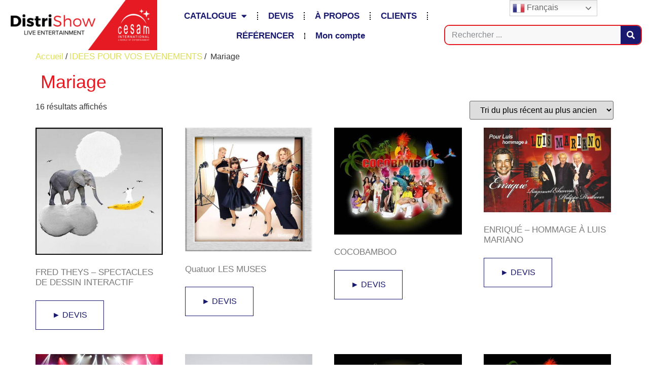

--- FILE ---
content_type: text/html; charset=UTF-8
request_url: https://distrishow.fr/categorie-produit/idees-pour-vos-evenements/mariage/
body_size: 46816
content:
<!doctype html>
<html lang="fr-FR">
<head>
	<meta charset="UTF-8">
	<meta name="viewport" content="width=device-width, initial-scale=1">
	<link rel="profile" href="https://gmpg.org/xfn/11">
	<meta name='robots' content='index, follow, max-image-preview:large, max-snippet:-1, max-video-preview:-1' />
	<style>img:is([sizes="auto" i], [sizes^="auto," i]) { contain-intrinsic-size: 3000px 1500px }</style>
	
	<!-- This site is optimized with the Yoast SEO plugin v26.8 - https://yoast.com/product/yoast-seo-wordpress/ -->
	<title>Archives des  Mariage - DistriShow</title>
	<meta name="description" content="Les productions et sélections Distrishow pour  Mariage" />
	<link rel="canonical" href="https://distrishow.fr/categorie-produit/idees-pour-vos-evenements/mariage/" />
	<meta property="og:locale" content="fr_FR" />
	<meta property="og:type" content="article" />
	<meta property="og:title" content="Archives des  Mariage - DistriShow" />
	<meta property="og:description" content="Les productions et sélections Distrishow pour  Mariage" />
	<meta property="og:url" content="https://distrishow.fr/categorie-produit/idees-pour-vos-evenements/mariage/" />
	<meta property="og:site_name" content="DistriShow" />
	<meta property="og:image" content="https://distrishow.fr/wp-content/uploads/2023/02/Logo_white_red_Distrishow_Cesam-international-white.png" />
	<meta property="og:image:width" content="1000" />
	<meta property="og:image:height" content="330" />
	<meta property="og:image:type" content="image/png" />
	<meta name="twitter:card" content="summary_large_image" />
	<meta name="twitter:site" content="@distrishow" />
	<script type="application/ld+json" class="yoast-schema-graph">{"@context":"https://schema.org","@graph":[{"@type":"CollectionPage","@id":"https://distrishow.fr/categorie-produit/idees-pour-vos-evenements/mariage/","url":"https://distrishow.fr/categorie-produit/idees-pour-vos-evenements/mariage/","name":"Archives des  Mariage - DistriShow","isPartOf":{"@id":"https://distrishow.fr/#website"},"primaryImageOfPage":{"@id":"https://distrishow.fr/categorie-produit/idees-pour-vos-evenements/mariage/#primaryimage"},"image":{"@id":"https://distrishow.fr/categorie-produit/idees-pour-vos-evenements/mariage/#primaryimage"},"thumbnailUrl":"https://distrishow.fr/wp-content/uploads/2021/11/fred-theys-spectacle-dessin-interactif_010896_01_distrishow_2021-11-26_10-15-27.jpg","description":"Les productions et sélections Distrishow pour  Mariage","breadcrumb":{"@id":"https://distrishow.fr/categorie-produit/idees-pour-vos-evenements/mariage/#breadcrumb"},"inLanguage":"fr-FR"},{"@type":"ImageObject","inLanguage":"fr-FR","@id":"https://distrishow.fr/categorie-produit/idees-pour-vos-evenements/mariage/#primaryimage","url":"https://distrishow.fr/wp-content/uploads/2021/11/fred-theys-spectacle-dessin-interactif_010896_01_distrishow_2021-11-26_10-15-27.jpg","contentUrl":"https://distrishow.fr/wp-content/uploads/2021/11/fred-theys-spectacle-dessin-interactif_010896_01_distrishow_2021-11-26_10-15-27.jpg","width":951,"height":950},{"@type":"BreadcrumbList","@id":"https://distrishow.fr/categorie-produit/idees-pour-vos-evenements/mariage/#breadcrumb","itemListElement":[{"@type":"ListItem","position":1,"name":"Accueil","item":"https://distrishow.fr/"},{"@type":"ListItem","position":2,"name":"IDEES POUR VOS EVENEMENTS","item":"https://distrishow.fr/categorie-produit/idees-pour-vos-evenements/"},{"@type":"ListItem","position":3,"name":" Mariage"}]},{"@type":"WebSite","@id":"https://distrishow.fr/#website","url":"https://distrishow.fr/","name":"DistriShow","description":"Live entertainment - Spectacles et animations clés en main","publisher":{"@id":"https://distrishow.fr/#organization"},"alternateName":"Distrishow","potentialAction":[{"@type":"SearchAction","target":{"@type":"EntryPoint","urlTemplate":"https://distrishow.fr/?s={search_term_string}"},"query-input":{"@type":"PropertyValueSpecification","valueRequired":true,"valueName":"search_term_string"}}],"inLanguage":"fr-FR"},{"@type":"Organization","@id":"https://distrishow.fr/#organization","name":"DISTRISHOW","url":"https://distrishow.fr/","logo":{"@type":"ImageObject","inLanguage":"fr-FR","@id":"https://distrishow.fr/#/schema/logo/image/","url":"https://distrishow.fr/wp-content/uploads/2023/02/Logo_white_red_Distrishow_Cesam-international-white.png","contentUrl":"https://distrishow.fr/wp-content/uploads/2023/02/Logo_white_red_Distrishow_Cesam-international-white.png","width":1000,"height":330,"caption":"DISTRISHOW"},"image":{"@id":"https://distrishow.fr/#/schema/logo/image/"},"sameAs":["https://www.facebook.com/DistriShow/","https://x.com/distrishow","https://www.linkedin.com/company/distrishow/"]}]}</script>
	<!-- / Yoast SEO plugin. -->


<link rel="alternate" type="application/rss+xml" title="DistriShow &raquo; Flux" href="https://distrishow.fr/feed/" />
<link rel="alternate" type="application/rss+xml" title="DistriShow &raquo; Flux des commentaires" href="https://distrishow.fr/comments/feed/" />
<link rel="alternate" type="application/rss+xml" title="Flux pour DistriShow &raquo;  Mariage Catégorie" href="https://distrishow.fr/categorie-produit/idees-pour-vos-evenements/mariage/feed/" />
<script>
window._wpemojiSettings = {"baseUrl":"https:\/\/s.w.org\/images\/core\/emoji\/16.0.1\/72x72\/","ext":".png","svgUrl":"https:\/\/s.w.org\/images\/core\/emoji\/16.0.1\/svg\/","svgExt":".svg","source":{"concatemoji":"https:\/\/distrishow.fr\/wp-includes\/js\/wp-emoji-release.min.js?ver=6.8.3"}};
/*! This file is auto-generated */
!function(s,n){var o,i,e;function c(e){try{var t={supportTests:e,timestamp:(new Date).valueOf()};sessionStorage.setItem(o,JSON.stringify(t))}catch(e){}}function p(e,t,n){e.clearRect(0,0,e.canvas.width,e.canvas.height),e.fillText(t,0,0);var t=new Uint32Array(e.getImageData(0,0,e.canvas.width,e.canvas.height).data),a=(e.clearRect(0,0,e.canvas.width,e.canvas.height),e.fillText(n,0,0),new Uint32Array(e.getImageData(0,0,e.canvas.width,e.canvas.height).data));return t.every(function(e,t){return e===a[t]})}function u(e,t){e.clearRect(0,0,e.canvas.width,e.canvas.height),e.fillText(t,0,0);for(var n=e.getImageData(16,16,1,1),a=0;a<n.data.length;a++)if(0!==n.data[a])return!1;return!0}function f(e,t,n,a){switch(t){case"flag":return n(e,"\ud83c\udff3\ufe0f\u200d\u26a7\ufe0f","\ud83c\udff3\ufe0f\u200b\u26a7\ufe0f")?!1:!n(e,"\ud83c\udde8\ud83c\uddf6","\ud83c\udde8\u200b\ud83c\uddf6")&&!n(e,"\ud83c\udff4\udb40\udc67\udb40\udc62\udb40\udc65\udb40\udc6e\udb40\udc67\udb40\udc7f","\ud83c\udff4\u200b\udb40\udc67\u200b\udb40\udc62\u200b\udb40\udc65\u200b\udb40\udc6e\u200b\udb40\udc67\u200b\udb40\udc7f");case"emoji":return!a(e,"\ud83e\udedf")}return!1}function g(e,t,n,a){var r="undefined"!=typeof WorkerGlobalScope&&self instanceof WorkerGlobalScope?new OffscreenCanvas(300,150):s.createElement("canvas"),o=r.getContext("2d",{willReadFrequently:!0}),i=(o.textBaseline="top",o.font="600 32px Arial",{});return e.forEach(function(e){i[e]=t(o,e,n,a)}),i}function t(e){var t=s.createElement("script");t.src=e,t.defer=!0,s.head.appendChild(t)}"undefined"!=typeof Promise&&(o="wpEmojiSettingsSupports",i=["flag","emoji"],n.supports={everything:!0,everythingExceptFlag:!0},e=new Promise(function(e){s.addEventListener("DOMContentLoaded",e,{once:!0})}),new Promise(function(t){var n=function(){try{var e=JSON.parse(sessionStorage.getItem(o));if("object"==typeof e&&"number"==typeof e.timestamp&&(new Date).valueOf()<e.timestamp+604800&&"object"==typeof e.supportTests)return e.supportTests}catch(e){}return null}();if(!n){if("undefined"!=typeof Worker&&"undefined"!=typeof OffscreenCanvas&&"undefined"!=typeof URL&&URL.createObjectURL&&"undefined"!=typeof Blob)try{var e="postMessage("+g.toString()+"("+[JSON.stringify(i),f.toString(),p.toString(),u.toString()].join(",")+"));",a=new Blob([e],{type:"text/javascript"}),r=new Worker(URL.createObjectURL(a),{name:"wpTestEmojiSupports"});return void(r.onmessage=function(e){c(n=e.data),r.terminate(),t(n)})}catch(e){}c(n=g(i,f,p,u))}t(n)}).then(function(e){for(var t in e)n.supports[t]=e[t],n.supports.everything=n.supports.everything&&n.supports[t],"flag"!==t&&(n.supports.everythingExceptFlag=n.supports.everythingExceptFlag&&n.supports[t]);n.supports.everythingExceptFlag=n.supports.everythingExceptFlag&&!n.supports.flag,n.DOMReady=!1,n.readyCallback=function(){n.DOMReady=!0}}).then(function(){return e}).then(function(){var e;n.supports.everything||(n.readyCallback(),(e=n.source||{}).concatemoji?t(e.concatemoji):e.wpemoji&&e.twemoji&&(t(e.twemoji),t(e.wpemoji)))}))}((window,document),window._wpemojiSettings);
</script>
<link rel='stylesheet' id='embedpress-css-css' href='https://distrishow.fr/wp-content/plugins/embedpress/assets/css/embedpress.css?ver=1767621905' media='all' />
<link rel='stylesheet' id='embedpress-blocks-style-css' href='https://distrishow.fr/wp-content/plugins/embedpress/assets/css/blocks.build.css?ver=1767621905' media='all' />
<link rel='stylesheet' id='embedpress-lazy-load-css-css' href='https://distrishow.fr/wp-content/plugins/embedpress/assets/css/lazy-load.css?ver=1767621905' media='all' />
<style id='wp-emoji-styles-inline-css'>

	img.wp-smiley, img.emoji {
		display: inline !important;
		border: none !important;
		box-shadow: none !important;
		height: 1em !important;
		width: 1em !important;
		margin: 0 0.07em !important;
		vertical-align: -0.1em !important;
		background: none !important;
		padding: 0 !important;
	}
</style>
<link rel='stylesheet' id='wp-block-library-css' href='https://distrishow.fr/wp-includes/css/dist/block-library/style.min.css?ver=6.8.3' media='all' />
<style id='global-styles-inline-css'>
:root{--wp--preset--aspect-ratio--square: 1;--wp--preset--aspect-ratio--4-3: 4/3;--wp--preset--aspect-ratio--3-4: 3/4;--wp--preset--aspect-ratio--3-2: 3/2;--wp--preset--aspect-ratio--2-3: 2/3;--wp--preset--aspect-ratio--16-9: 16/9;--wp--preset--aspect-ratio--9-16: 9/16;--wp--preset--color--black: #000000;--wp--preset--color--cyan-bluish-gray: #abb8c3;--wp--preset--color--white: #ffffff;--wp--preset--color--pale-pink: #f78da7;--wp--preset--color--vivid-red: #cf2e2e;--wp--preset--color--luminous-vivid-orange: #ff6900;--wp--preset--color--luminous-vivid-amber: #fcb900;--wp--preset--color--light-green-cyan: #7bdcb5;--wp--preset--color--vivid-green-cyan: #00d084;--wp--preset--color--pale-cyan-blue: #8ed1fc;--wp--preset--color--vivid-cyan-blue: #0693e3;--wp--preset--color--vivid-purple: #9b51e0;--wp--preset--gradient--vivid-cyan-blue-to-vivid-purple: linear-gradient(135deg,rgba(6,147,227,1) 0%,rgb(155,81,224) 100%);--wp--preset--gradient--light-green-cyan-to-vivid-green-cyan: linear-gradient(135deg,rgb(122,220,180) 0%,rgb(0,208,130) 100%);--wp--preset--gradient--luminous-vivid-amber-to-luminous-vivid-orange: linear-gradient(135deg,rgba(252,185,0,1) 0%,rgba(255,105,0,1) 100%);--wp--preset--gradient--luminous-vivid-orange-to-vivid-red: linear-gradient(135deg,rgba(255,105,0,1) 0%,rgb(207,46,46) 100%);--wp--preset--gradient--very-light-gray-to-cyan-bluish-gray: linear-gradient(135deg,rgb(238,238,238) 0%,rgb(169,184,195) 100%);--wp--preset--gradient--cool-to-warm-spectrum: linear-gradient(135deg,rgb(74,234,220) 0%,rgb(151,120,209) 20%,rgb(207,42,186) 40%,rgb(238,44,130) 60%,rgb(251,105,98) 80%,rgb(254,248,76) 100%);--wp--preset--gradient--blush-light-purple: linear-gradient(135deg,rgb(255,206,236) 0%,rgb(152,150,240) 100%);--wp--preset--gradient--blush-bordeaux: linear-gradient(135deg,rgb(254,205,165) 0%,rgb(254,45,45) 50%,rgb(107,0,62) 100%);--wp--preset--gradient--luminous-dusk: linear-gradient(135deg,rgb(255,203,112) 0%,rgb(199,81,192) 50%,rgb(65,88,208) 100%);--wp--preset--gradient--pale-ocean: linear-gradient(135deg,rgb(255,245,203) 0%,rgb(182,227,212) 50%,rgb(51,167,181) 100%);--wp--preset--gradient--electric-grass: linear-gradient(135deg,rgb(202,248,128) 0%,rgb(113,206,126) 100%);--wp--preset--gradient--midnight: linear-gradient(135deg,rgb(2,3,129) 0%,rgb(40,116,252) 100%);--wp--preset--font-size--small: 13px;--wp--preset--font-size--medium: 20px;--wp--preset--font-size--large: 36px;--wp--preset--font-size--x-large: 42px;--wp--preset--spacing--20: 0.44rem;--wp--preset--spacing--30: 0.67rem;--wp--preset--spacing--40: 1rem;--wp--preset--spacing--50: 1.5rem;--wp--preset--spacing--60: 2.25rem;--wp--preset--spacing--70: 3.38rem;--wp--preset--spacing--80: 5.06rem;--wp--preset--shadow--natural: 6px 6px 9px rgba(0, 0, 0, 0.2);--wp--preset--shadow--deep: 12px 12px 50px rgba(0, 0, 0, 0.4);--wp--preset--shadow--sharp: 6px 6px 0px rgba(0, 0, 0, 0.2);--wp--preset--shadow--outlined: 6px 6px 0px -3px rgba(255, 255, 255, 1), 6px 6px rgba(0, 0, 0, 1);--wp--preset--shadow--crisp: 6px 6px 0px rgba(0, 0, 0, 1);}:root { --wp--style--global--content-size: 800px;--wp--style--global--wide-size: 1200px; }:where(body) { margin: 0; }.wp-site-blocks > .alignleft { float: left; margin-right: 2em; }.wp-site-blocks > .alignright { float: right; margin-left: 2em; }.wp-site-blocks > .aligncenter { justify-content: center; margin-left: auto; margin-right: auto; }:where(.wp-site-blocks) > * { margin-block-start: 24px; margin-block-end: 0; }:where(.wp-site-blocks) > :first-child { margin-block-start: 0; }:where(.wp-site-blocks) > :last-child { margin-block-end: 0; }:root { --wp--style--block-gap: 24px; }:root :where(.is-layout-flow) > :first-child{margin-block-start: 0;}:root :where(.is-layout-flow) > :last-child{margin-block-end: 0;}:root :where(.is-layout-flow) > *{margin-block-start: 24px;margin-block-end: 0;}:root :where(.is-layout-constrained) > :first-child{margin-block-start: 0;}:root :where(.is-layout-constrained) > :last-child{margin-block-end: 0;}:root :where(.is-layout-constrained) > *{margin-block-start: 24px;margin-block-end: 0;}:root :where(.is-layout-flex){gap: 24px;}:root :where(.is-layout-grid){gap: 24px;}.is-layout-flow > .alignleft{float: left;margin-inline-start: 0;margin-inline-end: 2em;}.is-layout-flow > .alignright{float: right;margin-inline-start: 2em;margin-inline-end: 0;}.is-layout-flow > .aligncenter{margin-left: auto !important;margin-right: auto !important;}.is-layout-constrained > .alignleft{float: left;margin-inline-start: 0;margin-inline-end: 2em;}.is-layout-constrained > .alignright{float: right;margin-inline-start: 2em;margin-inline-end: 0;}.is-layout-constrained > .aligncenter{margin-left: auto !important;margin-right: auto !important;}.is-layout-constrained > :where(:not(.alignleft):not(.alignright):not(.alignfull)){max-width: var(--wp--style--global--content-size);margin-left: auto !important;margin-right: auto !important;}.is-layout-constrained > .alignwide{max-width: var(--wp--style--global--wide-size);}body .is-layout-flex{display: flex;}.is-layout-flex{flex-wrap: wrap;align-items: center;}.is-layout-flex > :is(*, div){margin: 0;}body .is-layout-grid{display: grid;}.is-layout-grid > :is(*, div){margin: 0;}body{padding-top: 0px;padding-right: 0px;padding-bottom: 0px;padding-left: 0px;}a:where(:not(.wp-element-button)){text-decoration: underline;}:root :where(.wp-element-button, .wp-block-button__link){background-color: #32373c;border-width: 0;color: #fff;font-family: inherit;font-size: inherit;line-height: inherit;padding: calc(0.667em + 2px) calc(1.333em + 2px);text-decoration: none;}.has-black-color{color: var(--wp--preset--color--black) !important;}.has-cyan-bluish-gray-color{color: var(--wp--preset--color--cyan-bluish-gray) !important;}.has-white-color{color: var(--wp--preset--color--white) !important;}.has-pale-pink-color{color: var(--wp--preset--color--pale-pink) !important;}.has-vivid-red-color{color: var(--wp--preset--color--vivid-red) !important;}.has-luminous-vivid-orange-color{color: var(--wp--preset--color--luminous-vivid-orange) !important;}.has-luminous-vivid-amber-color{color: var(--wp--preset--color--luminous-vivid-amber) !important;}.has-light-green-cyan-color{color: var(--wp--preset--color--light-green-cyan) !important;}.has-vivid-green-cyan-color{color: var(--wp--preset--color--vivid-green-cyan) !important;}.has-pale-cyan-blue-color{color: var(--wp--preset--color--pale-cyan-blue) !important;}.has-vivid-cyan-blue-color{color: var(--wp--preset--color--vivid-cyan-blue) !important;}.has-vivid-purple-color{color: var(--wp--preset--color--vivid-purple) !important;}.has-black-background-color{background-color: var(--wp--preset--color--black) !important;}.has-cyan-bluish-gray-background-color{background-color: var(--wp--preset--color--cyan-bluish-gray) !important;}.has-white-background-color{background-color: var(--wp--preset--color--white) !important;}.has-pale-pink-background-color{background-color: var(--wp--preset--color--pale-pink) !important;}.has-vivid-red-background-color{background-color: var(--wp--preset--color--vivid-red) !important;}.has-luminous-vivid-orange-background-color{background-color: var(--wp--preset--color--luminous-vivid-orange) !important;}.has-luminous-vivid-amber-background-color{background-color: var(--wp--preset--color--luminous-vivid-amber) !important;}.has-light-green-cyan-background-color{background-color: var(--wp--preset--color--light-green-cyan) !important;}.has-vivid-green-cyan-background-color{background-color: var(--wp--preset--color--vivid-green-cyan) !important;}.has-pale-cyan-blue-background-color{background-color: var(--wp--preset--color--pale-cyan-blue) !important;}.has-vivid-cyan-blue-background-color{background-color: var(--wp--preset--color--vivid-cyan-blue) !important;}.has-vivid-purple-background-color{background-color: var(--wp--preset--color--vivid-purple) !important;}.has-black-border-color{border-color: var(--wp--preset--color--black) !important;}.has-cyan-bluish-gray-border-color{border-color: var(--wp--preset--color--cyan-bluish-gray) !important;}.has-white-border-color{border-color: var(--wp--preset--color--white) !important;}.has-pale-pink-border-color{border-color: var(--wp--preset--color--pale-pink) !important;}.has-vivid-red-border-color{border-color: var(--wp--preset--color--vivid-red) !important;}.has-luminous-vivid-orange-border-color{border-color: var(--wp--preset--color--luminous-vivid-orange) !important;}.has-luminous-vivid-amber-border-color{border-color: var(--wp--preset--color--luminous-vivid-amber) !important;}.has-light-green-cyan-border-color{border-color: var(--wp--preset--color--light-green-cyan) !important;}.has-vivid-green-cyan-border-color{border-color: var(--wp--preset--color--vivid-green-cyan) !important;}.has-pale-cyan-blue-border-color{border-color: var(--wp--preset--color--pale-cyan-blue) !important;}.has-vivid-cyan-blue-border-color{border-color: var(--wp--preset--color--vivid-cyan-blue) !important;}.has-vivid-purple-border-color{border-color: var(--wp--preset--color--vivid-purple) !important;}.has-vivid-cyan-blue-to-vivid-purple-gradient-background{background: var(--wp--preset--gradient--vivid-cyan-blue-to-vivid-purple) !important;}.has-light-green-cyan-to-vivid-green-cyan-gradient-background{background: var(--wp--preset--gradient--light-green-cyan-to-vivid-green-cyan) !important;}.has-luminous-vivid-amber-to-luminous-vivid-orange-gradient-background{background: var(--wp--preset--gradient--luminous-vivid-amber-to-luminous-vivid-orange) !important;}.has-luminous-vivid-orange-to-vivid-red-gradient-background{background: var(--wp--preset--gradient--luminous-vivid-orange-to-vivid-red) !important;}.has-very-light-gray-to-cyan-bluish-gray-gradient-background{background: var(--wp--preset--gradient--very-light-gray-to-cyan-bluish-gray) !important;}.has-cool-to-warm-spectrum-gradient-background{background: var(--wp--preset--gradient--cool-to-warm-spectrum) !important;}.has-blush-light-purple-gradient-background{background: var(--wp--preset--gradient--blush-light-purple) !important;}.has-blush-bordeaux-gradient-background{background: var(--wp--preset--gradient--blush-bordeaux) !important;}.has-luminous-dusk-gradient-background{background: var(--wp--preset--gradient--luminous-dusk) !important;}.has-pale-ocean-gradient-background{background: var(--wp--preset--gradient--pale-ocean) !important;}.has-electric-grass-gradient-background{background: var(--wp--preset--gradient--electric-grass) !important;}.has-midnight-gradient-background{background: var(--wp--preset--gradient--midnight) !important;}.has-small-font-size{font-size: var(--wp--preset--font-size--small) !important;}.has-medium-font-size{font-size: var(--wp--preset--font-size--medium) !important;}.has-large-font-size{font-size: var(--wp--preset--font-size--large) !important;}.has-x-large-font-size{font-size: var(--wp--preset--font-size--x-large) !important;}
:root :where(.wp-block-pullquote){font-size: 1.5em;line-height: 1.6;}
</style>
<link rel='stylesheet' id='woocommerce-layout-css' href='https://distrishow.fr/wp-content/plugins/woocommerce/assets/css/woocommerce-layout.css?ver=10.4.3' media='all' />
<link rel='stylesheet' id='woocommerce-smallscreen-css' href='https://distrishow.fr/wp-content/plugins/woocommerce/assets/css/woocommerce-smallscreen.css?ver=10.4.3' media='only screen and (max-width: 768px)' />
<link rel='stylesheet' id='woocommerce-general-css' href='https://distrishow.fr/wp-content/plugins/woocommerce/assets/css/woocommerce.css?ver=10.4.3' media='all' />
<style id='woocommerce-inline-inline-css'>
.woocommerce form .form-row .required { visibility: visible; }
</style>
<link rel='stylesheet' id='hello-elementor-css' href='https://distrishow.fr/wp-content/themes/hello-elementor/assets/css/reset.css?ver=3.4.6' media='all' />
<link rel='stylesheet' id='hello-elementor-theme-style-css' href='https://distrishow.fr/wp-content/themes/hello-elementor/assets/css/theme.css?ver=3.4.6' media='all' />
<link rel='stylesheet' id='hello-elementor-header-footer-css' href='https://distrishow.fr/wp-content/themes/hello-elementor/assets/css/header-footer.css?ver=3.4.6' media='all' />
<link rel='stylesheet' id='elementor-frontend-css' href='https://distrishow.fr/wp-content/plugins/elementor/assets/css/frontend.min.css?ver=3.34.2' media='all' />
<link rel='stylesheet' id='elementor-post-21387-css' href='https://distrishow.fr/wp-content/uploads/elementor/css/post-21387.css?ver=1769004600' media='all' />
<link rel='stylesheet' id='widget-image-css' href='https://distrishow.fr/wp-content/plugins/elementor/assets/css/widget-image.min.css?ver=3.34.2' media='all' />
<link rel='stylesheet' id='widget-nav-menu-css' href='https://distrishow.fr/wp-content/plugins/elementor-pro/assets/css/widget-nav-menu.min.css?ver=3.34.0' media='all' />
<link rel='stylesheet' id='widget-search-form-css' href='https://distrishow.fr/wp-content/plugins/elementor-pro/assets/css/widget-search-form.min.css?ver=3.34.0' media='all' />
<link rel='stylesheet' id='elementor-icons-shared-0-css' href='https://distrishow.fr/wp-content/plugins/elementor/assets/lib/font-awesome/css/fontawesome.min.css?ver=5.15.3' media='all' />
<link rel='stylesheet' id='elementor-icons-fa-solid-css' href='https://distrishow.fr/wp-content/plugins/elementor/assets/lib/font-awesome/css/solid.min.css?ver=5.15.3' media='all' />
<link rel='stylesheet' id='e-sticky-css' href='https://distrishow.fr/wp-content/plugins/elementor-pro/assets/css/modules/sticky.min.css?ver=3.34.0' media='all' />
<link rel='stylesheet' id='widget-spacer-css' href='https://distrishow.fr/wp-content/plugins/elementor/assets/css/widget-spacer.min.css?ver=3.34.2' media='all' />
<link rel='stylesheet' id='widget-divider-css' href='https://distrishow.fr/wp-content/plugins/elementor/assets/css/widget-divider.min.css?ver=3.34.2' media='all' />
<link rel='stylesheet' id='elementor-icons-css' href='https://distrishow.fr/wp-content/plugins/elementor/assets/lib/eicons/css/elementor-icons.min.css?ver=5.46.0' media='all' />
<link rel='stylesheet' id='elementor-post-21370-css' href='https://distrishow.fr/wp-content/uploads/elementor/css/post-21370.css?ver=1769004601' media='all' />
<link rel='stylesheet' id='elementor-post-21375-css' href='https://distrishow.fr/wp-content/uploads/elementor/css/post-21375.css?ver=1769004601' media='all' />
<link rel='stylesheet' id='yith_ywraq_frontend-css' href='https://distrishow.fr/wp-content/plugins/yith-woocommerce-request-a-quote-premium/assets/css/ywraq-frontend.css?ver=4.38.0' media='all' />
<style id='yith_ywraq_frontend-inline-css'>
:root {
		--ywraq_layout_button_bg_color: rgb(255,255,255);
		--ywraq_layout_button_bg_color_hover: rgb(230,230,143);
		--ywraq_layout_button_border_color: rgb(25,25,112);
		--ywraq_layout_button_border_color_hover: rgb(229,27,35);
		--ywraq_layout_button_color: rgb(25,25,112);
		--ywraq_layout_button_color_hover: rgb(25,25,112);
		
		--ywraq_checkout_button_bg_color: rgb(229,27,35);
		--ywraq_checkout_button_bg_color_hover: rgb(255,193,7);
		--ywraq_checkout_button_border_color: ;
		--ywraq_checkout_button_border_color_hover: ;
		--ywraq_checkout_button_color: #ffffff;
		--ywraq_checkout_button_color_hover: rgb(0,0,0);
		
		--ywraq_accept_button_bg_color: #0066b4;
		--ywraq_accept_button_bg_color_hover: #044a80;
		--ywraq_accept_button_border_color: ;
		--ywraq_accept_button_border_color_hover: ;
		--ywraq_accept_button_color: #ffffff;
		--ywraq_accept_button_color_hover: #ffffff;
		
		--ywraq_reject_button_bg_color: transparent;
		--ywraq_reject_button_bg_color_hover: #CC2B2B;
		--ywraq_reject_button_border_color: #CC2B2B;
		--ywraq_reject_button_border_color_hover: #CC2B2B;
		--ywraq_reject_button_color: #CC2B2B;
		--ywraq_reject_button_color_hover: #ffffff;
		}		
.woocommerce.single-product button.single_add_to_cart_button.button {margin-right: 5px;}
	.woocommerce.single-product .product .yith-ywraq-add-to-quote {display: inline-block; vertical-align: middle;margin-top: 5px;}
	
</style>
<link rel='stylesheet' id='select2-css' href='https://distrishow.fr/wp-content/plugins/woocommerce/assets/css/select2.css?ver=10.4.3' media='all' />
<link rel='stylesheet' id='ywraq-default-form-css' href='https://distrishow.fr/wp-content/plugins/yith-woocommerce-request-a-quote-premium/assets/css/ywraq-default-form.css?ver=4.38.0' media='all' />
<link rel='stylesheet' id='jquery-ui-style-css' href='https://distrishow.fr/wp-content/plugins/woocommerce/assets/css/jquery-ui/jquery-ui.min.css?ver=10.4.3' media='all' />
<link rel='stylesheet' id='wcfm_fa_icon_css-css' href='https://distrishow.fr/wp-content/plugins/wc-frontend-manager/assets/fonts/font-awesome/css/wcfmicon.min.css?ver=6.7.24' media='all' />
<link rel='stylesheet' id='wcfm_core_css-css' href='https://distrishow.fr/wp-content/plugins/wc-frontend-manager/assets/css/min/wcfm-style-core.css?ver=6.7.24' media='all' />
<link rel='stylesheet' id='select2_css-css' href='https://distrishow.fr/wp-content/plugins/wc-frontend-manager/includes/libs/select2/select2.css?ver=6.7.24' media='all' />
<script src="https://distrishow.fr/wp-includes/js/jquery/jquery.min.js?ver=3.7.1" id="jquery-core-js"></script>
<script src="https://distrishow.fr/wp-includes/js/jquery/jquery-migrate.min.js?ver=3.4.1" id="jquery-migrate-js"></script>
<script src="https://distrishow.fr/wp-content/plugins/woocommerce/assets/js/jquery-blockui/jquery.blockUI.min.js?ver=2.7.0-wc.10.4.3" id="wc-jquery-blockui-js" defer data-wp-strategy="defer"></script>
<script src="https://distrishow.fr/wp-content/plugins/woocommerce/assets/js/js-cookie/js.cookie.min.js?ver=2.1.4-wc.10.4.3" id="wc-js-cookie-js" defer data-wp-strategy="defer"></script>
<script id="woocommerce-js-extra">
var woocommerce_params = {"ajax_url":"\/wp-admin\/admin-ajax.php","wc_ajax_url":"\/?wc-ajax=%%endpoint%%","i18n_password_show":"Afficher le mot de passe","i18n_password_hide":"Masquer le mot de passe"};
</script>
<script src="https://distrishow.fr/wp-content/plugins/woocommerce/assets/js/frontend/woocommerce.min.js?ver=10.4.3" id="woocommerce-js" defer data-wp-strategy="defer"></script>
<script id="WCPAY_ASSETS-js-extra">
var wcpayAssets = {"url":"https:\/\/distrishow.fr\/wp-content\/plugins\/woocommerce-payments\/dist\/"};
</script>
<script src="https://distrishow.fr/wp-content/plugins/woocommerce/assets/js/selectWoo/selectWoo.full.min.js?ver=1.0.9-wc.10.4.3" id="selectWoo-js" defer data-wp-strategy="defer"></script>
<script id="wc-country-select-js-extra">
var wc_country_select_params = {"countries":"{\"AF\":[],\"AL\":{\"AL-01\":\"Berat\",\"AL-09\":\"Dib\\u00ebr\",\"AL-02\":\"Durr\\u00ebs\",\"AL-03\":\"Elbasan\",\"AL-04\":\"Fier\",\"AL-05\":\"Gjirokast\\u00ebr\",\"AL-06\":\"Kor\\u00e7\\u00eb\",\"AL-07\":\"Kuk\\u00ebs\",\"AL-08\":\"Lezh\\u00eb\",\"AL-10\":\"Shkod\\u00ebr\",\"AL-11\":\"Tirana\",\"AL-12\":\"Vlor\\u00eb\"},\"AO\":{\"BGO\":\"Bengo\",\"BLU\":\"Bengu\\u00e9la\",\"BIE\":\"Bi\\u00e9\",\"CAB\":\"Cabinda\",\"CNN\":\"Kunene\",\"HUA\":\"Huambo\",\"HUI\":\"Huila\",\"CCU\":\"Kwando-Kubango\",\"CNO\":\"Kwanza-Nord\",\"CUS\":\"Kwanza-Sud\",\"LUA\":\"Luanda\",\"LNO\":\"Lunda-Nord\",\"LSU\":\"Lunda-Sud\",\"MAL\":\"Malanje\",\"MOX\":\"Moxico\",\"NAM\":\"Namibe\",\"UIG\":\"U\\u00edge\",\"ZAI\":\"Za\\u00efre\"},\"AR\":{\"C\":\"Ciudad Aut\\u00f3noma de Buenos Aires\",\"B\":\"Buenos Aires\",\"K\":\"Province de Catamarca\",\"H\":\"Province du Chaco\",\"U\":\"Province de Chubut\",\"X\":\"C\\u00f3rdoba\",\"W\":\"Province de Corrientes\",\"E\":\"Entre R\\u00edos\",\"P\":\"Province de Formosa\",\"Y\":\"Province de Jujuy\",\"L\":\"La Pampa\",\"F\":\"La Rioja\",\"M\":\"Mendoza\",\"N\":\"Province de Misiones\",\"Q\":\"Neuqu\\u00e9n\",\"R\":\"R\\u00edo Negro\",\"A\":\"Salta\",\"J\":\"San Juan\",\"D\":\"San Luis\",\"Z\":\"Santa Cruz\",\"S\":\"Santa Fe\",\"G\":\"Province de Santiago del Estero\",\"V\":\"Terre de Feu\",\"T\":\"Tucum\\u00e1n\"},\"AT\":[],\"AU\":{\"ACT\":\"Australian Capital Territory\",\"NSW\":\"New South Wales\",\"NT\":\"Territoire du Nord\",\"QLD\":\"Queensland\",\"SA\":\"South Australia\",\"TAS\":\"Tasmania\",\"VIC\":\"Victoria\",\"WA\":\"Western Australia\"},\"AX\":[],\"BD\":{\"BD-05\":\"Bagerhat\",\"BD-01\":\"Bandarban\",\"BD-02\":\"Barguna\",\"BD-06\":\"Barisal\",\"BD-07\":\"Bhola\",\"BD-03\":\"Bogra\",\"BD-04\":\"Brahmanbaria\",\"BD-09\":\"Chandpur\",\"BD-10\":\"Chattogram\",\"BD-12\":\"Chuadanga\",\"BD-11\":\"Cox\u2019s Bazar\",\"BD-08\":\"Comilla\",\"BD-13\":\"Dhaka\",\"BD-14\":\"Dinajpur\",\"BD-15\":\"Faridpur \",\"BD-16\":\"Feni\",\"BD-19\":\"Gaibandha\",\"BD-18\":\"Gazipur\",\"BD-17\":\"Gopalganj\",\"BD-20\":\"Habiganj\",\"BD-21\":\"Jamalpur\",\"BD-22\":\"Jashore\",\"BD-25\":\"Jhalokati\",\"BD-23\":\"Jhenaidah\",\"BD-24\":\"Joypurhat\",\"BD-29\":\"Khagrachhari\",\"BD-27\":\"Khulna\",\"BD-26\":\"Kishoreganj\",\"BD-28\":\"Kurigram\",\"BD-30\":\"Kushtia\",\"BD-31\":\"Lakshmipur\",\"BD-32\":\"Lalmonirhat\",\"BD-36\":\"Madaripur\",\"BD-37\":\"Magura\",\"BD-33\":\"Manikganj \",\"BD-39\":\"Meherpur\",\"BD-38\":\"Moulvibazar\",\"BD-35\":\"Munshiganj\",\"BD-34\":\"Mymensingh\",\"BD-48\":\"Naogaon\",\"BD-43\":\"Narail\",\"BD-40\":\"Narayanganj\",\"BD-42\":\"Narsingdi\",\"BD-44\":\"Natore\",\"BD-45\":\"Nawabganj\",\"BD-41\":\"Netrakona\",\"BD-46\":\"Nilphamari\",\"BD-47\":\"Noakhali\",\"BD-49\":\"Pabna\",\"BD-52\":\"Panchagarh\",\"BD-51\":\"Patuakhali\",\"BD-50\":\"Pirojpur\",\"BD-53\":\"Rajbari\",\"BD-54\":\"Rajshahi\",\"BD-56\":\"Rangamati\",\"BD-55\":\"Rangpur\",\"BD-58\":\"Satkhira\",\"BD-62\":\"Shariatpur\",\"BD-57\":\"Sherpur\",\"BD-59\":\"Sirajganj\",\"BD-61\":\"Sunamganj\",\"BD-60\":\"Sylhet\",\"BD-63\":\"Tangail\",\"BD-64\":\"Thakurgaon\"},\"BE\":[],\"BG\":{\"BG-01\":\"Blagoevgrad\",\"BG-02\":\"Burgas\",\"BG-08\":\"Dobrich\",\"BG-07\":\"Gabrovo\",\"BG-26\":\"Haskovo\",\"BG-09\":\"Kardzhali\",\"BG-10\":\"Kyustendil\",\"BG-11\":\"Lovech\",\"BG-12\":\"Montana\",\"BG-13\":\"Pazardzhik\",\"BG-14\":\"Pernik\",\"BG-15\":\"Pleven\",\"BG-16\":\"Plovdiv\",\"BG-17\":\"Razgrad\",\"BG-18\":\"Ruse\",\"BG-27\":\"Shumen\",\"BG-19\":\"Silistra\",\"BG-20\":\"Sliven\",\"BG-21\":\"Smolyan\",\"BG-23\":\"Sofia District\",\"BG-22\":\"Sofia\",\"BG-24\":\"Stara Zagora\",\"BG-25\":\"Targovishte\",\"BG-03\":\"Varna\",\"BG-04\":\"Veliko Tarnovo\",\"BG-05\":\"Vidin\",\"BG-06\":\"Vratsa\",\"BG-28\":\"Yambol\"},\"BH\":[],\"BI\":[],\"BJ\":{\"AL\":\"Alibori\",\"AK\":\"Atakora\",\"AQ\":\"Atlantique\",\"BO\":\"Borgou\",\"CO\":\"Collines\",\"KO\":\"Kouffo\",\"DO\":\"Donga\",\"LI\":\"Littoral\",\"MO\":\"Mono\",\"OU\":\"Ou\\u00e9m\\u00e9\",\"PL\":\"Plateau\",\"ZO\":\"Zou\"},\"BO\":{\"BO-B\":\"Beni\",\"BO-H\":\"Chuquisaca\",\"BO-C\":\"Cochabamba\",\"BO-L\":\"La Paz\",\"BO-O\":\"Oruro\",\"BO-N\":\"Pando\",\"BO-P\":\"Potos\\u00ed\",\"BO-S\":\"Santa Cruz\",\"BO-T\":\"Tarija\"},\"BR\":{\"AC\":\"Acre\",\"AL\":\"Alagoas\",\"AP\":\"Amap\\u00e1\",\"AM\":\"Amazonas\",\"BA\":\"Bahia\",\"CE\":\"Cear\\u00e1\",\"DF\":\"Distrito Federal\",\"ES\":\"Esp\\u00edrito Santo\",\"GO\":\"Goi\\u00e1s\",\"MA\":\"Maranh\\u00e3o\",\"MT\":\"Mato Grosso\",\"MS\":\"Mato Grosso do Sul\",\"MG\":\"Minas Gerais\",\"PA\":\"Par\\u00e1\",\"PB\":\"Para\\u00edba\",\"PR\":\"Paran\\u00e1\",\"PE\":\"Pernambuco\",\"PI\":\"Piau\\u00ed\",\"RJ\":\"Rio de Janeiro\",\"RN\":\"Rio Grande do Norte\",\"RS\":\"Rio Grande do Sul\",\"RO\":\"Rond\\u00f4nia\",\"RR\":\"Roraima\",\"SC\":\"Santa Catarina\",\"SP\":\"S\\u00e3o Paulo\",\"SE\":\"Sergipe\",\"TO\":\"Tocantins\"},\"CA\":{\"AB\":\"Alberta\",\"BC\":\"Colombie-Britannique\",\"MB\":\"Manitoba\",\"NB\":\"Nouveau-Brunswick\",\"NL\":\"Terre-Neuve-et-Labrador\",\"NT\":\"Territoires du Nord-Ouest\",\"NS\":\"Nouvelle-\\u00c9cosse\",\"NU\":\"Nunavut\",\"ON\":\"Ontario\",\"PE\":\"\\u00cele du Prince-\\u00c9douard\",\"QC\":\"Qu\\u00e9bec\",\"SK\":\"Saskatchewan\",\"YT\":\"Yukon\"},\"CH\":{\"AG\":\"Argovie\",\"AR\":\"Appenzell Rhodes-Ext\\u00e9rieures\",\"AI\":\"Appenzell Rhodes-Int\\u00e9rieures\",\"BL\":\"B\\u00e2le-Campagne\",\"BS\":\"B\\u00e2le-Ville\",\"BE\":\"Berne\",\"FR\":\"Fribourg\",\"GE\":\"Gen\\u00e8ve\",\"GL\":\"Glaris\",\"GR\":\"Graub\\u00fcnden\",\"JU\":\"Jura\",\"LU\":\"Lucerne\",\"NE\":\"Neuch\\u00e2tel\",\"NW\":\"Nidwald\",\"OW\":\"Obwald\",\"SH\":\"Schaffhouse\",\"SZ\":\"Schwytz\",\"SO\":\"Soleure\",\"SG\":\"Saint-Gall\",\"TG\":\"Thurgovie\",\"TI\":\"Tessin\",\"UR\":\"URI\",\"VS\":\"Valais\",\"VD\":\"Vaud\",\"ZG\":\"Zoug\",\"ZH\":\"Z\\u00fcrich\"},\"CL\":{\"CL-AI\":\"Ais\\u00e9n del General Carlos Iba\\u00f1ez del Campo\",\"CL-AN\":\"Antofagasta\",\"CL-AP\":\"Arica y Parinacota\",\"CL-AR\":\"La Araucan\\u00eda\",\"CL-AT\":\"Atacama\",\"CL-BI\":\"Biob\\u00edo\",\"CL-CO\":\"Coquimbo\",\"CL-LI\":\"Libertador General Bernardo O'Higgins\",\"CL-LL\":\"Los Lagos\",\"CL-LR\":\"Los R\\u00edos\",\"CL-MA\":\"Magallanes\",\"CL-ML\":\"Maule\",\"CL-NB\":\"\\u00d1uble\",\"CL-RM\":\"Regi\\u00f3n Metropolitana de Santiago\",\"CL-TA\":\"Tarapac\\u00e1\",\"CL-VS\":\"Valpara\\u00edso\"},\"CN\":{\"CN1\":\"Yunnan \/ \\u4e91\\u5357\",\"CN2\":\"Beijing \/ \\u5317\\u4eac\",\"CN3\":\"Tianjin \/ \\u5929\\u6d25\",\"CN4\":\"Hebei \/ \\u6cb3\\u5317\",\"CN5\":\"Shanxi \/ \\u5c71\\u897f\",\"CN6\":\"Inner Mongolia \/ \\u5167\\u8499\\u53e4\",\"CN7\":\"Liaoning \/ \\u8fbd\\u5b81\",\"CN8\":\"Jilin \/ \\u5409\\u6797\",\"CN9\":\"Heilongjiang \/ \\u9ed1\\u9f99\\u6c5f\",\"CN10\":\"Shanghai \/ \\u4e0a\\u6d77\",\"CN11\":\"Jiangsu \/ \\u6c5f\\u82cf\",\"CN12\":\"Zhejiang \/ \\u6d59\\u6c5f\",\"CN13\":\"Anhui \/ \\u5b89\\u5fbd\",\"CN14\":\"Fujian \/ \\u798f\\u5efa\",\"CN15\":\"Jiangxi \/ \\u6c5f\\u897f\",\"CN16\":\"Shandong \/ \\u5c71\\u4e1c\",\"CN17\":\"Henan \/ \\u6cb3\\u5357\",\"CN18\":\"Hubei \/ \\u6e56\\u5317\",\"CN19\":\"Hunan \/ \\u6e56\\u5357\",\"CN20\":\"Guangdong \/ \\u5e7f\\u4e1c\",\"CN21\":\"Guangxi Zhuang \/ \\u5e7f\\u897f\\u58ee\\u65cf\",\"CN22\":\"Hainan \/ \\u6d77\\u5357\",\"CN23\":\"Chongqing \/ \\u91cd\\u5e86\",\"CN24\":\"Sichuan \/ \\u56db\\u5ddd\",\"CN25\":\"Guizhou \/ \\u8d35\\u5dde\",\"CN26\":\"Shaanxi \/ \\u9655\\u897f\",\"CN27\":\"Gansu \/ \\u7518\\u8083\",\"CN28\":\"Qinghai \/ \\u9752\\u6d77\",\"CN29\":\"Ningxia Hui \/ \\u5b81\\u590f\",\"CN30\":\"Macao \/ \\u6fb3\\u95e8\",\"CN31\":\"Tibet \/ \\u897f\\u85cf\",\"CN32\":\"Xinjiang \/ \\u65b0\\u7586\"},\"CO\":{\"CO-AMA\":\"Amazonas\",\"CO-ANT\":\"Antioquia\",\"CO-ARA\":\"Arauca\",\"CO-ATL\":\"Atl\\u00e1ntico\",\"CO-BOL\":\"Bol\\u00edvar\",\"CO-BOY\":\"Boyac\\u00e1\",\"CO-CAL\":\"Caldas\",\"CO-CAQ\":\"Caquet\\u00e1\",\"CO-CAS\":\"Casanare\",\"CO-CAU\":\"Cauca\",\"CO-CES\":\"Cesar\",\"CO-CHO\":\"Choc\\u00f3\",\"CO-COR\":\"C\\u00f3rdoba\",\"CO-CUN\":\"Cundinamarca\",\"CO-DC\":\"District de la capitale\",\"CO-GUA\":\"Guain\\u00eda\",\"CO-GUV\":\"Guaviare\",\"CO-HUI\":\"Huila\",\"CO-LAG\":\"La Guajira\",\"CO-MAG\":\"Magdalena\",\"CO-MET\":\"M\\u00e9ta\",\"CO-NAR\":\"Nari\\u00f1o\",\"CO-NSA\":\"Norte de Santander\",\"CO-PUT\":\"Putumayo\",\"CO-QUI\":\"Quind\\u00edo\",\"CO-RIS\":\"Risaralda\",\"CO-SAN\":\"Santander\",\"CO-SAP\":\"San Andr\\u00e9s & Providencia\",\"CO-SUC\":\"Sucre\",\"CO-TOL\":\"Tolima\",\"CO-VAC\":\"Valle del Cauca\",\"CO-VAU\":\"Vaup\\u00e9s\",\"CO-VID\":\"Vichada\"},\"CR\":{\"CR-A\":\"Alajuela\",\"CR-C\":\"Cartago\",\"CR-G\":\"Guanacaste\",\"CR-H\":\"Heredia\",\"CR-L\":\"Lim\\u00f3n\",\"CR-P\":\"Puntarenas\",\"CR-SJ\":\"San Jos\\u00e9\"},\"CZ\":[],\"DE\":{\"DE-BW\":\"Bade-Wurtemberg\",\"DE-BY\":\"Bavi\\u00e8re\",\"DE-BE\":\"Berlin\",\"DE-BB\":\"Brandebourg\",\"DE-HB\":\"Br\\u00eame\",\"DE-HH\":\"Hambourg\",\"DE-HE\":\"Hesse\",\"DE-MV\":\"Mecklembourg-Pom\\u00e9ranie-Occidentale\",\"DE-NI\":\"Basse-Saxe\",\"DE-NW\":\"Rh\\u00e9nanie du Nord-Westphalie\",\"DE-RP\":\"Rh\\u00e9nanie-Palatinat\",\"DE-SL\":\"Sarre\",\"DE-SN\":\"Saxe\",\"DE-ST\":\"Saxe-Anhalt\",\"DE-SH\":\"Schleswig-Holstein\",\"DE-TH\":\"Thuringe\"},\"DK\":[],\"DO\":{\"DO-01\":\"Distrito Nacional\",\"DO-02\":\"Azua\",\"DO-03\":\"Baoruco\",\"DO-04\":\"Barahona\",\"DO-33\":\"Cibao Nordeste\",\"DO-34\":\"Cibao Noroeste\",\"DO-35\":\"Cibao Norte\",\"DO-36\":\"Cibao Sur\",\"DO-05\":\"Dajab\\u00f3n\",\"DO-06\":\"Duarte\",\"DO-08\":\"El Seibo\",\"DO-37\":\"El Valle\",\"DO-07\":\"El\\u00edas Pi\\u00f1a\",\"DO-38\":\"Enriquillo\",\"DO-09\":\"Espaillat\",\"DO-30\":\"Hato Mayor\",\"DO-19\":\"Hermanas Mirabal\",\"DO-39\":\"Hig\\u00fcamo\",\"DO-10\":\"Independencia\",\"DO-11\":\"La Altagracia\",\"DO-12\":\"La Romana\",\"DO-13\":\"La Vega\",\"DO-14\":\"Mar\\u00eda Trinidad S\\u00e1nchez\",\"DO-28\":\"Monse\\u00f1or Nouel\",\"DO-15\":\"Monte Cristi\",\"DO-29\":\"Monte Plata\",\"DO-40\":\"Ozama\",\"DO-16\":\"Pedernales\",\"DO-17\":\"Peravia\",\"DO-18\":\"Puerto Plata\",\"DO-20\":\"Saman\\u00e1\",\"DO-21\":\"San Crist\\u00f3bal\",\"DO-31\":\"San Jos\\u00e9 de Ocoa\",\"DO-22\":\"San Juan\",\"DO-23\":\"San Pedro de Macor\\u00eds\",\"DO-24\":\"S\\u00e1nchez Ram\\u00edrez\",\"DO-25\":\"Santiago du Chili\",\"DO-26\":\"Santiago Rodr\\u00edguez\",\"DO-32\":\"Saint-Domingue\",\"DO-41\":\"Valdesia\",\"DO-27\":\"Valverde\",\"DO-42\":\"Yuma\"},\"DZ\":{\"DZ-01\":\"Adrar\",\"DZ-02\":\"Chlef\",\"DZ-03\":\"Laghouat\",\"DZ-04\":\"Oum El Bouaghi\",\"DZ-05\":\"Batna\",\"DZ-06\":\"B\\u00e9ja\\u00efa\",\"DZ-07\":\"Biskra\",\"DZ-08\":\"B\\u00e9char\",\"DZ-09\":\"Blida\",\"DZ-10\":\"Bouira\",\"DZ-11\":\"Tamanrasset\",\"DZ-12\":\"T\\u00e9bessa\",\"DZ-13\":\"Tlemcen\",\"DZ-14\":\"Tiaret\",\"DZ-15\":\"Tizi Ouzou\",\"DZ-16\":\"Alger\",\"DZ-17\":\"Djelfa\",\"DZ-18\":\"Jijel\",\"DZ-19\":\"S\\u00e9tif\",\"DZ-20\":\"Sa\\u00efda\",\"DZ-21\":\"Skikda\",\"DZ-22\":\"Sidi Bel Abb\\u00e8s\",\"DZ-23\":\"Annaba\",\"DZ-24\":\"Guelma\",\"DZ-25\":\"Constantine\",\"DZ-26\":\"M\\u00e9d\\u00e9a\",\"DZ-27\":\"Mostaganem\",\"DZ-28\":\"M\\u2019Sila\",\"DZ-29\":\"Mascara\",\"DZ-30\":\"Ouargla\",\"DZ-31\":\"Oran\",\"DZ-32\":\"El Bayadh\",\"DZ-33\":\"Illizi\",\"DZ-34\":\"Bordj Bou Arr\\u00e9ridj\",\"DZ-35\":\"Boumerd\\u00e8s\",\"DZ-36\":\"El Tarf\",\"DZ-37\":\"Tindouf\",\"DZ-38\":\"Tissemsilt\",\"DZ-39\":\"El Oued\",\"DZ-40\":\"Khenchela\",\"DZ-41\":\"Souk Ahras\",\"DZ-42\":\"Tipasa\",\"DZ-43\":\"Mila\",\"DZ-44\":\"A\\u00efn Defla\",\"DZ-45\":\"Na\\u00e2ma\",\"DZ-46\":\"A\\u00efn T\\u00e9mouchent\",\"DZ-47\":\"Gharda\\u00efa\",\"DZ-48\":\"Relizane\"},\"EE\":[],\"EC\":{\"EC-A\":\"Azuay\",\"EC-B\":\"Bol\\u00edvar\",\"EC-F\":\"Ca\\u00f1ar\",\"EC-C\":\"Carchi\",\"EC-H\":\"Chimborazo\",\"EC-X\":\"Cotopaxi\",\"EC-O\":\"El Oro\",\"EC-E\":\"Esmeraldas\",\"EC-W\":\"Gal\\u00e1pagos\",\"EC-G\":\"Guayas\",\"EC-I\":\"Imbabura\",\"EC-L\":\"Loja\",\"EC-R\":\"Los R\\u00edos\",\"EC-M\":\"Manab\\u00ed\",\"EC-S\":\"Morona-Santiago\",\"EC-N\":\"Napo\",\"EC-D\":\"Orellana\",\"EC-Y\":\"Pastaza\",\"EC-P\":\"Pichincha\",\"EC-SE\":\"Santa Elena\",\"EC-SD\":\"Santo Domingo de los Ts\\u00e1chilas\",\"EC-U\":\"Sucumb\\u00edos\",\"EC-T\":\"Tungurahua\",\"EC-Z\":\"Zamora-Chinchipe\"},\"EG\":{\"EGALX\":\"Alexandria\",\"EGASN\":\"Aswan\",\"EGAST\":\"Asyut\",\"EGBA\":\"Red Sea\",\"EGBH\":\"Beheira\",\"EGBNS\":\"Beni Suef\",\"EGC\":\"Cairo\",\"EGDK\":\"Dakahlia\",\"EGDT\":\"Damietta\",\"EGFYM\":\"Faiyum\",\"EGGH\":\"Gharbia\",\"EGGZ\":\"Giza\",\"EGIS\":\"Ismailia\",\"EGJS\":\"South Sinai\",\"EGKB\":\"Qalyubia\",\"EGKFS\":\"Kafr el-Sheikh\",\"EGKN\":\"Qena\",\"EGLX\":\"Luxor\",\"EGMN\":\"Minya\",\"EGMNF\":\"Monufia\",\"EGMT\":\"Matrouh\",\"EGPTS\":\"Port Said\",\"EGSHG\":\"Sohag\",\"EGSHR\":\"Al Sharqia\",\"EGSIN\":\"North Sinai\",\"EGSUZ\":\"Suez\",\"EGWAD\":\"New Valley\"},\"ES\":{\"C\":\"A Coru\\u00f1a\",\"VI\":\"Araba\/\\u00c1lava\",\"AB\":\"Albacete\",\"A\":\"Alicante\",\"AL\":\"Almer\\u00eda\",\"O\":\"Asturies\",\"AV\":\"\\u00c1vila\",\"BA\":\"Badajoz\",\"PM\":\"Les Bal\u00e9ares\",\"B\":\"Barcelone\",\"BU\":\"Burgos\",\"CC\":\"C\\u00e1ceres\",\"CA\":\"C\\u00e1diz\",\"S\":\"Cantabrie\",\"CS\":\"Castell\\u00f3n\",\"CE\":\"Ceuta\",\"CR\":\"Ciudad Real\",\"CO\":\"C\\u00f3rdoba\",\"CU\":\"Cuenca\",\"GI\":\"G\u00e9rone\",\"GR\":\"Grenade\",\"GU\":\"Guadalajara\",\"SS\":\"Guipuscoa\",\"H\":\"Huelva\",\"HU\":\"Huesca\",\"J\":\"Ja\\u00e9n\",\"LO\":\"La Rioja\",\"GC\":\"Las Palmas\",\"LE\":\"Le\\u00f3n\",\"L\":\"Lleida\",\"LU\":\"Lugo\",\"M\":\"Madrid\",\"MA\":\"M\\u00e1laga\",\"ML\":\"Melilla\",\"MU\":\"Murcia\",\"NA\":\"Navarre\",\"OR\":\"Ourense\",\"P\":\"Palencia\",\"PO\":\"Pontevedra\",\"SA\":\"Salamanca\",\"TF\":\"Santa Cruz de Tenerife\",\"SG\":\"S\u00e9govie\",\"SE\":\"S\u00e9ville\",\"SO\":\"Soria\",\"T\":\"Tarragone\",\"TE\":\"Teruel\",\"TO\":\"Toledo\",\"V\":\"Valence\",\"VA\":\"Valladolid\",\"BI\":\"Biscay\",\"ZA\":\"Zamora\",\"Z\":\"Saragosse\"},\"ET\":[],\"FI\":[],\"FR\":[],\"GF\":[],\"GH\":{\"AF\":\"Ahafo\",\"AH\":\"Ashanti\",\"BA\":\"Brong-Ahafo\",\"BO\":\"Bono\",\"BE\":\"Bono East\",\"CP\":\"Central\",\"EP\":\"Eastern\",\"AA\":\"Greater Accra\",\"NE\":\"Nord Est\",\"NP\":\"Nord\",\"OT\":\"Oti\",\"SV\":\"Savannah\",\"UE\":\"Upper East\",\"UW\":\"Upper West\",\"TV\":\"Volta\",\"WP\":\"Ouest\",\"WN\":\"Western North\"},\"GP\":[],\"GR\":{\"I\":\"Attique\",\"A\":\"Mac\\u00e9doine orientale et Thrace\",\"B\":\"Mac\\u00e9doine centrale\",\"C\":\"Mac\\u00e9doine occidentale\",\"D\":\"\\u00c9pire\",\"E\":\"Thessalie\",\"F\":\"\\u00celes ioniennes\",\"G\":\"Gr\\u00e8ce occidentale\",\"H\":\"Gr\\u00e8ce centrale\",\"J\":\"P\\u00e9loponn\\u00e8se\",\"K\":\"\\u00c9g\\u00e9e septentrionale\",\"L\":\"\\u00c9g\\u00e9e m\\u00e9ridionale\",\"M\":\"Cr\\u00e8te\"},\"GT\":{\"GT-AV\":\"Alta Verapaz\",\"GT-BV\":\"Baja Verapaz\",\"GT-CM\":\"Chimaltenango\",\"GT-CQ\":\"Chiquimula\",\"GT-PR\":\"El Progreso\",\"GT-ES\":\"Escuintla\",\"GT-GU\":\"Guatemala\",\"GT-HU\":\"Huehuetenango\",\"GT-IZ\":\"Izabal\",\"GT-JA\":\"Jalapa\",\"GT-JU\":\"Jutiapa\",\"GT-PE\":\"Pet\\u00e9n\",\"GT-QZ\":\"Quetzaltenango\",\"GT-QC\":\"Quich\\u00e9\",\"GT-RE\":\"Retalhuleu\",\"GT-SA\":\"Sacatep\\u00e9quez\",\"GT-SM\":\"San Marcos\",\"GT-SR\":\"Santa Rosa\",\"GT-SO\":\"Solol\\u00e1\",\"GT-SU\":\"Suchitep\\u00e9quez\",\"GT-TO\":\"Totonicap\\u00e1n\",\"GT-ZA\":\"Zacapa\"},\"HK\":{\"HONG KONG\":\"Hong Kong Island\",\"KOWLOON\":\"Kowloon\",\"NEW TERRITORIES\":\"Nouveaux territoires\"},\"HN\":{\"HN-AT\":\"Atl\\u00e1ntida\",\"HN-IB\":\"Islas de la Bah\\u00eda\",\"HN-CH\":\"Choluteca\",\"HN-CL\":\"Col\\u00f3n\",\"HN-CM\":\"Comayagua\",\"HN-CP\":\"Cop\\u00e1n\",\"HN-CR\":\"Cort\\u00e9s\",\"HN-EP\":\"El Para\\u00edso\",\"HN-FM\":\"Francisco Moraz\\u00e1n\",\"HN-GD\":\"Gracias a Dios\",\"HN-IN\":\"Intibuc\\u00e1\",\"HN-LE\":\"Lempira\",\"HN-LP\":\"La Paz\",\"HN-OC\":\"Ocotepeque\",\"HN-OL\":\"Olancho\",\"HN-SB\":\"Santa B\\u00e1rbara\",\"HN-VA\":\"Valle\",\"HN-YO\":\"Yoro\"},\"HR\":{\"HR-01\":\"Comitat de Zagreb\",\"HR-02\":\"Comitat de Krapina-Zagorje\",\"HR-03\":\"Comitat de Sisak-Moslavina\",\"HR-04\":\"Comitat de Karlovac\",\"HR-05\":\"Comitat de Vara\\u017edin\",\"HR-06\":\"Comitat de Koprivnica-Kri\\u017eevci\",\"HR-07\":\"Comitat de Bjelovar-Bilogora\",\"HR-08\":\"Comitat de Primorje-Gorski Kotar\",\"HR-09\":\"Comitat de Lika-Senj\",\"HR-10\":\"Comitat de Virovitica-Podravina\",\"HR-11\":\"Comitat de Po\\u017eega-Slavonie\",\"HR-12\":\"Comitat de Brod-Posavina\",\"HR-13\":\"Comitat de Zadar\",\"HR-14\":\"Comitat d\\u2019Osijek-Baranja\",\"HR-15\":\"Comitat de \\u0160ibenik-Knin\",\"HR-16\":\"Comitat de Vukovar-Syrmie\",\"HR-17\":\"Comitat de Split-Dalmatie\",\"HR-18\":\"Comitat d\\u2019Istrie\",\"HR-19\":\"Comitat de Dubrovnik-Neretva\",\"HR-20\":\"Comitat de Me\\u0111imurje\",\"HR-21\":\"Ville de Zagreb\"},\"HU\":{\"BK\":\"B\\u00e1cs-Kiskun\",\"BE\":\"B\\u00e9k\\u00e9s\",\"BA\":\"Baranya\",\"BZ\":\"Borsod-Aba\\u00faj-Zempl\\u00e9n\",\"BU\":\"Budapest\",\"CS\":\"Csongr\\u00e1d-Csan\\u00e1d\",\"FE\":\"Fej\\u00e9r\",\"GS\":\"Gy\\u0151r-Moson-Sopron\",\"HB\":\"Hajd\\u00fa-Bihar\",\"HE\":\"Heves\",\"JN\":\"J\\u00e1sz-Nagykun-Szolnok\",\"KE\":\"Kom\\u00e1rom-Esztergom\",\"NO\":\"N\\u00f3gr\\u00e1d\",\"PE\":\"Pest\",\"SO\":\"Somogy\",\"SZ\":\"Szabolcs-Szatm\\u00e1r-Bereg\",\"TO\":\"Tolna\",\"VA\":\"Vas\",\"VE\":\"Veszpr\\u00e9m\",\"ZA\":\"Zala\"},\"ID\":{\"AC\":\"Daerah Istimewa Aceh\",\"SU\":\"Sumatra du Nord\",\"SB\":\"Sumatra occidental\",\"RI\":\"Riau\",\"KR\":\"\\u00celes Riau\",\"JA\":\"Jambi\",\"SS\":\"Sumatra du Sud\",\"BB\":\"\\u00celes Bangka Belitung\",\"BE\":\"Bengkulu\",\"LA\":\"Lampung\",\"JK\":\"Jakarta\",\"JB\":\"Java occidental\",\"BT\":\"Banten\",\"JT\":\"Java central\",\"JI\":\"Java oriental\",\"YO\":\"Yogyakarta\",\"BA\":\"Bali\",\"NB\":\"Petites \\u00celes de la Sonde occidentales\",\"NT\":\"Petites \\u00celes de la Sonde orientales\",\"KB\":\"Kalimantan occidental\",\"KT\":\"Kalimantan central\",\"KI\":\"Kalimantan oriental\",\"KS\":\"Kalimantan du Sud\",\"KU\":\"Nord Kalimantan\",\"SA\":\"Sulawesi du Nord\",\"ST\":\"Sulawesi central\",\"SG\":\"Sulawesi du Sud-Est\",\"SR\":\"Sulawesi occidental\",\"SN\":\"Sulawesi du Sud\",\"GO\":\"Gorontalo\",\"MA\":\"Maluku\",\"MU\":\"Moluques du Nord\",\"PA\":\"Papouasie\",\"PB\":\"Papouasie occidentale\"},\"IE\":{\"CW\":\"Carlow\",\"CN\":\"Cavan\",\"CE\":\"Clare\",\"CO\":\"Cork\",\"DL\":\"Donegal\",\"D\":\"Dublin\",\"G\":\"Galway\",\"KY\":\"Kerry\",\"KE\":\"Kildare\",\"KK\":\"Kilkenny\",\"LS\":\"Laois\",\"LM\":\"Leitrim\",\"LK\":\"Limerick\",\"LD\":\"Longford\",\"LH\":\"Louth\",\"MO\":\"Mayo\",\"MH\":\"Meath\",\"MN\":\"Monaghan\",\"OY\":\"Offaly\",\"RN\":\"Roscommon\",\"SO\":\"Sligo\",\"TA\":\"Tipperary\",\"WD\":\"Waterford\",\"WH\":\"Westmeath\",\"WX\":\"Wexford\",\"WW\":\"Wicklow\"},\"IN\":{\"AN\":\"\\u00celes Andaman-et-Nicobar\",\"AP\":\"Andhra Pradesh\",\"AR\":\"Arunachal Pradesh\",\"AS\":\"Assam\",\"BR\":\"Bihar\",\"CH\":\"Chandigarh\",\"CT\":\"Chhattisgarh\",\"DD\":\"Daman et Diu\",\"DH\":\"D\\u0101dra et Nagar Haveli et Dam\\u0101n et Diu\",\"DL\":\"Delhi\",\"DN\":\"Dadra et Nagar Haveli\",\"GA\":\"Goa\",\"GJ\":\"Gujarat\",\"HP\":\"Himachal Pradesh\",\"HR\":\"Haryana\",\"JH\":\"Jharkhand\",\"JK\":\"Jammu-et-Cachemire\",\"KA\":\"Karnataka\",\"KL\":\"Kerala\",\"LA\":\"Ladakh\",\"LD\":\"Lakshadweep\",\"MH\":\"Maharashtra\",\"ML\":\"Meghalaya\",\"MN\":\"Manipur\",\"MP\":\"Madhya Pradesh\",\"MZ\":\"Mizoram\",\"NL\":\"Nagaland\",\"OD\":\"Odisha\",\"PB\":\"Punjab\",\"PY\":\"Pondich\\u00e9ry (Puducherry)\",\"RJ\":\"Rajasthan\",\"SK\":\"Sikkim\",\"TS\":\"T\\u00e9langana\",\"TN\":\"Tamil Nadu\",\"TR\":\"Tripura\",\"UP\":\"Uttar Pradesh\",\"UK\":\"Uttarakhand\",\"WB\":\"Bengale-Occidental\"},\"IR\":{\"KHZ\":\"Khuzestan  (\\u062e\\u0648\\u0632\\u0633\\u062a\\u0627\\u0646)\",\"THR\":\"T\\u00e9h\\u00e9ran (\\u062a\\u0647\\u0631\\u0627\\u0646)\",\"ILM\":\"Ilaam (\\u0627\\u06cc\\u0644\\u0627\\u0645)\",\"BHR\":\"Bushehr (\\u0628\\u0648\\u0634\\u0647\\u0631)\",\"ADL\":\"Ardabil (\\u0627\\u0631\\u062f\\u0628\\u06cc\\u0644)\",\"ESF\":\"Isfahan (\\u0627\\u0635\\u0641\\u0647\\u0627\\u0646)\",\"YZD\":\"Yazd (\\u06cc\\u0632\\u062f)\",\"KRH\":\"Kermanshah (\\u06a9\\u0631\\u0645\\u0627\\u0646\\u0634\\u0627\\u0647)\",\"KRN\":\"Kerman (\\u06a9\\u0631\\u0645\\u0627\\u0646)\",\"HDN\":\"Hamadan (\\u0647\\u0645\\u062f\\u0627\\u0646)\",\"GZN\":\"Ghazvin (\\u0642\\u0632\\u0648\\u06cc\\u0646)\",\"ZJN\":\"Zanjan (\\u0632\\u0646\\u062c\\u0627\\u0646)\",\"LRS\":\"Luristan (\\u0644\\u0631\\u0633\\u062a\\u0627\\u0646)\",\"ABZ\":\"Alborz (\\u0627\\u0644\\u0628\\u0631\\u0632)\",\"EAZ\":\"East Azarbaijan (\\u0622\\u0630\\u0631\\u0628\\u0627\\u06cc\\u062c\\u0627\\u0646 \\u0634\\u0631\\u0642\\u06cc)\",\"WAZ\":\"West Azarbaijan (\\u0622\\u0630\\u0631\\u0628\\u0627\\u06cc\\u062c\\u0627\\u0646 \\u063a\\u0631\\u0628\\u06cc)\",\"CHB\":\"Chaharmahal and Bakhtiari (\\u0686\\u0647\\u0627\\u0631\\u0645\\u062d\\u0627\\u0644 \\u0648 \\u0628\\u062e\\u062a\\u06cc\\u0627\\u0631\\u06cc)\",\"SKH\":\"South Khorasan (\\u062e\\u0631\\u0627\\u0633\\u0627\\u0646 \\u062c\\u0646\\u0648\\u0628\\u06cc)\",\"RKH\":\"Razavi Khorasan (\\u062e\\u0631\\u0627\\u0633\\u0627\\u0646 \\u0631\\u0636\\u0648\\u06cc)\",\"NKH\":\"Khorasan septentrional (\\u062e\\u0631\\u0627\\u0633\\u0627\\u0646 \\u062c\\u0646\\u0648\\u0628\\u06cc)\",\"SMN\":\"Semnan (\\u0633\\u0645\\u0646\\u0627\\u0646)\",\"FRS\":\"Fars (\\u0641\\u0627\\u0631\\u0633)\",\"QHM\":\"Qom (\\u0642\\u0645)\",\"KRD\":\"Kurdistan \/ \\u06a9\\u0631\\u062f\\u0633\\u062a\\u0627\\u0646)\",\"KBD\":\"Kohgiluyeh and BoyerAhmad (\\u06a9\\u0647\\u06af\\u06cc\\u0644\\u0648\\u06cc\\u06cc\\u0647 \\u0648 \\u0628\\u0648\\u06cc\\u0631\\u0627\\u062d\\u0645\\u062f)\",\"GLS\":\"Golestan (\\u06af\\u0644\\u0633\\u062a\\u0627\\u0646)\",\"GIL\":\"Gilan (\\u06af\\u06cc\\u0644\\u0627\\u0646)\",\"MZN\":\"Mazandaran (\\u0645\\u0627\\u0632\\u0646\\u062f\\u0631\\u0627\\u0646)\",\"MKZ\":\"Markazi (\\u0645\\u0631\\u06a9\\u0632\\u06cc)\",\"HRZ\":\"Hormozgan (\\u0647\\u0631\\u0645\\u0632\\u06af\\u0627\\u0646)\",\"SBN\":\"Sistan and Baluchestan (\\u0633\\u06cc\\u0633\\u062a\\u0627\\u0646 \\u0648 \\u0628\\u0644\\u0648\\u0686\\u0633\\u062a\\u0627\\u0646)\"},\"IS\":[],\"IT\":{\"AG\":\"Agrigente\",\"AL\":\"Alexandrie\",\"AN\":\"Anc\u00f4ne\",\"AO\":\"Aoste\",\"AR\":\"Arezzo\",\"AP\":\"Ascoli Piceno\",\"AT\":\"Asti\",\"AV\":\"Avellino\",\"BA\":\"Bari\",\"BT\":\"Barletta-Andria-Trani\",\"BL\":\"Belluno\",\"BN\":\"Benevento\",\"BG\":\"Bergame\",\"BI\":\"Biella\",\"BO\":\"Bologne\",\"BZ\":\"Bolzano\",\"BS\":\"Brescia\",\"BR\":\"Brindisi\",\"CA\":\"Cagliari\",\"CL\":\"Caltanissetta\",\"CB\":\"Campobasso\",\"CE\":\"Caserta\",\"CT\":\"Catania\",\"CZ\":\"Catanzaro\",\"CH\":\"Chieti\",\"CO\":\"C\u00f4me\",\"CS\":\"Cosenza\",\"CR\":\"Cremona\",\"KR\":\"Crotone\",\"CN\":\"Cuneo\",\"EN\":\"Enna\",\"FM\":\"Fermo\",\"FE\":\"Ferrara\",\"FI\":\"Firenze\",\"FG\":\"Foggia\",\"FC\":\"Forl\\u00ec-Cesena\",\"FR\":\"Frosinone\",\"GE\":\"G\u00eanes\",\"GO\":\"Gorizia\",\"GR\":\"Grosseto\",\"IM\":\"Imperia\",\"IS\":\"Isernia\",\"SP\":\"La Spezia\",\"AQ\":\"L\u2019'Aquila\",\"LT\":\"Latina\",\"LE\":\"Lecce\",\"LC\":\"Lecco\",\"LI\":\"Livorno\",\"LO\":\"Lodi\",\"LU\":\"Lucca\",\"MC\":\"Macerata\",\"MN\":\"Mantova\",\"MS\":\"Massa-Carrara\",\"MT\":\"Matera\",\"ME\":\"Messina\",\"MI\":\"Milan\",\"MO\":\"Mod\u00e8ne\",\"MB\":\"Monza e della Brianza\",\"NA\":\"Naples\",\"NO\":\"Novare\",\"NU\":\"Nuoro\",\"OR\":\"Oristano\",\"PD\":\"Padova\",\"PA\":\"Palerme\",\"PR\":\"Parme\",\"PV\":\"Pavia\",\"PG\":\"Perugia\",\"PU\":\"Pesaro e Urbino\",\"PE\":\"Pescara\",\"PC\":\"Piacenza\",\"PI\":\"Pise\",\"PT\":\"Pistoia\",\"PN\":\"Pordenone\",\"PZ\":\"Potenza\",\"PO\":\"Prato\",\"RG\":\"Ragusa\",\"RA\":\"Ravenne\",\"RC\":\"Reggio Calabria\",\"RE\":\"Reggio Emilia\",\"RI\":\"Rieti\",\"RN\":\"Rimini\",\"RM\":\"Rome\",\"RO\":\"Rovigo\",\"SA\":\"Salerno\",\"SS\":\"Sassari\",\"SV\":\"Savona\",\"SI\":\"Sienne\",\"SR\":\"Siracusa\",\"SO\":\"Sondrio\",\"SU\":\"Sud Sardegna\",\"TA\":\"Taranto\",\"TE\":\"Teramo\",\"TR\":\"Terni\",\"TO\":\"Torino\",\"TP\":\"Trapani\",\"TN\":\"Trento\",\"TV\":\"Tr\u00e9vise\",\"TS\":\"Trieste\",\"UD\":\"Udine\",\"VA\":\"Varese\",\"VE\":\"Venise\",\"VB\":\"Verbano-Cusio-Ossola\",\"VC\":\"Vercelli\",\"VR\":\"V\u00e9rone\",\"VV\":\"Vibo Valentia\",\"VI\":\"Vicenza\",\"VT\":\"Viterbo\"},\"IL\":[],\"IM\":[],\"JM\":{\"JM-01\":\"Kingston\",\"JM-02\":\"Saint Andrew\",\"JM-03\":\"Saint Thomas\",\"JM-04\":\"Portland\",\"JM-05\":\"Saint Mary\",\"JM-06\":\"Saint Ann\",\"JM-07\":\"Trelawny\",\"JM-08\":\"Saint James\",\"JM-09\":\"Hanovre\",\"JM-10\":\"Westmoreland\",\"JM-11\":\"Saint Elizabeth\",\"JM-12\":\"Manchester\",\"JM-13\":\"Clarendon\",\"JM-14\":\"Saint Catherine\"},\"JP\":{\"JP01\":\"Hokkaido\",\"JP02\":\"Aomori\",\"JP03\":\"Iwate\",\"JP04\":\"Miyagi\",\"JP05\":\"Akita\",\"JP06\":\"Yamagata\",\"JP07\":\"Fukushima\",\"JP08\":\"Ibaraki\",\"JP09\":\"Tochigi\",\"JP10\":\"Gunma\",\"JP11\":\"Saitama\",\"JP12\":\"Chiba\",\"JP13\":\"Tokyo\",\"JP14\":\"Kanagawa\",\"JP15\":\"Niigata\",\"JP16\":\"Toyama\",\"JP17\":\"Ishikawa\",\"JP18\":\"Fukui\",\"JP19\":\"Yamanashi\",\"JP20\":\"Nagano\",\"JP21\":\"Gifu\",\"JP22\":\"Shizuoka\",\"JP23\":\"Aichi\",\"JP24\":\"Mie\",\"JP25\":\"Shiga\",\"JP26\":\"Kyoto\",\"JP27\":\"Osaka\",\"JP28\":\"Hyogo\",\"JP29\":\"Nara\",\"JP30\":\"Wakayama\",\"JP31\":\"Tottori\",\"JP32\":\"Shimane\",\"JP33\":\"Okayama\",\"JP34\":\"Hiroshima\",\"JP35\":\"Yamaguchi\",\"JP36\":\"Tokushima\",\"JP37\":\"Kagawa\",\"JP38\":\"Ehime\",\"JP39\":\"Kochi\",\"JP40\":\"Fukuoka\",\"JP41\":\"Saga\",\"JP42\":\"Nagasaki\",\"JP43\":\"Kumamoto\",\"JP44\":\"Oita\",\"JP45\":\"Miyazaki\",\"JP46\":\"Kagoshima\",\"JP47\":\"Okinawa\"},\"KE\":{\"KE01\":\"Baringo\",\"KE02\":\"Bomet\",\"KE03\":\"Bungoma\",\"KE04\":\"Busia\",\"KE05\":\"Elgeyo-Marakwet\",\"KE06\":\"Embu\",\"KE07\":\"Garissa\",\"KE08\":\"Homa Bay\",\"KE09\":\"Isiolo\",\"KE10\":\"Kajiado\",\"KE11\":\"Kakamega\",\"KE12\":\"Kericho\",\"KE13\":\"Kiambu\",\"KE14\":\"Kilifi\",\"KE15\":\"Kirinyaga\",\"KE16\":\"Kisii\",\"KE17\":\"Kisumu\",\"KE18\":\"Kitui\",\"KE19\":\"Kwale\",\"KE20\":\"Laikipia\",\"KE21\":\"Lamu\",\"KE22\":\"Machakos\",\"KE23\":\"Makueni\",\"KE24\":\"Mandera\",\"KE25\":\"Marsabit\",\"KE26\":\"Meru\",\"KE27\":\"Migori\",\"KE28\":\"Mombasa\",\"KE29\":\"Murang\\u2019a\",\"KE30\":\"Comt\\u00e9 de Nairobi\",\"KE31\":\"Nakuru\",\"KE32\":\"Nandi\",\"KE33\":\"Narok\",\"KE34\":\"Nyamira\",\"KE35\":\"Nyandarua\",\"KE36\":\"Nyeri\",\"KE37\":\"Samburu\",\"KE38\":\"Siaya\",\"KE39\":\"Taita-Taveta\",\"KE40\":\"Tana River\",\"KE41\":\"Tharaka-Nithi\",\"KE42\":\"Trans Nzoia\",\"KE43\":\"Turkana\",\"KE44\":\"Uasin Gishu\",\"KE45\":\"Vihiga\",\"KE46\":\"Wajir\",\"KE47\":\"West Pokot\"},\"KN\":{\"KNK\":\"Saint-Christophe\",\"KNN\":\"Ni\\u00e9v\\u00e8s\",\"KN01\":\"Christ Church Nichola Town\",\"KN02\":\"Saint-Anne Sandy Point\",\"KN03\":\"Saint-George Basseterre\",\"KN04\":\"Saint-George Gingerland\",\"KN05\":\"Saint-James Windward\",\"KN06\":\"Saint-Paul Capisterre\",\"KN07\":\"Saint-John Figtree\",\"KN08\":\"Saint-Mary Cayon\",\"KN09\":\"Saint-Paul Capisterre\",\"KN10\":\"Saint-Paul Charlestown\",\"KN11\":\"Saint-Peter Basseterre\",\"KN12\":\"Saint-Thomas Lowland\",\"KN13\":\"Saint-Thomas Middle Island\",\"KN15\":\"Trinity Palmetto Point\"},\"KR\":[],\"KW\":[],\"LA\":{\"AT\":\"Attapeu\",\"BK\":\"Bokeo\",\"BL\":\"Bolikhamsai\",\"CH\":\"Champasak\",\"HO\":\"Houaphanh\",\"KH\":\"Khammouane\",\"LM\":\"Luang Namtha\",\"LP\":\"Luang Prabang\",\"OU\":\"Oudomxay\",\"PH\":\"Phongsaly\",\"SL\":\"Salavan\",\"SV\":\"Savannakhet\",\"VI\":\"Province de Vientiane\",\"VT\":\"Vientiane\",\"XA\":\"Sainyabuli\",\"XE\":\"Sekong\",\"XI\":\"Xiangkhouang\",\"XS\":\"Xaisomboun\"},\"LB\":[],\"LI\":[],\"LR\":{\"BM\":\"Bomi\",\"BN\":\"Bong\",\"GA\":\"Gbarpolu\",\"GB\":\"Grand Bassa\",\"GC\":\"Grand Cape Mount\",\"GG\":\"Grand Gedeh\",\"GK\":\"Grand Kru\",\"LO\":\"Lofa\",\"MA\":\"Margibi\",\"MY\":\"Maryland\",\"MO\":\"Montserrado\",\"NM\":\"Nimba\",\"RV\":\"Rivercess\",\"RG\":\"River Gee\",\"SN\":\"Sinoe\"},\"LU\":[],\"MA\":{\"maagd\":\"Agadir-Ida Ou Tanane\",\"maazi\":\"Azilal\",\"mabem\":\"B\\u00e9ni-Mellal\",\"maber\":\"Berkane\",\"mabes\":\"Ben Slimane\",\"mabod\":\"Boujdour\",\"mabom\":\"Boulemane\",\"mabrr\":\"Berrechid\",\"macas\":\"Casablanca\",\"mache\":\"Chefchaouen\",\"machi\":\"Chichaoua\",\"macht\":\"Chtouka A\\u00eft Baha\",\"madri\":\"Driouch\",\"maedi\":\"Essaouira\",\"maerr\":\"Errachidia\",\"mafah\":\"Fahs-Beni Makada\",\"mafes\":\"F\\u00e8s-Dar-Dbibegh\",\"mafig\":\"Figuig\",\"mafqh\":\"Fquih Ben Salah\",\"mague\":\"Guelmim\",\"maguf\":\"Guercif\",\"mahaj\":\"El Hajeb\",\"mahao\":\"Al Haouz\",\"mahoc\":\"Al Hoce\\u00efma\",\"maifr\":\"Ifrane\",\"maine\":\"Inezgane-A\\u00eft Melloul\",\"majdi\":\"El Jadida\",\"majra\":\"Jerada\",\"maken\":\"K\\u00e9nitra\",\"makes\":\"El Kela\\u00e2 des Sraghna\",\"makhe\":\"Khemisset\",\"makhn\":\"Kh\\u00e9nifra\",\"makho\":\"Khouribga\",\"malaa\":\"La\\u00e2youne\",\"malar\":\"Larache\",\"mamar\":\"Marrakech\",\"mamdf\":\"M\\u2019diq-Fnideq\",\"mamed\":\"M\\u00e9diouna\",\"mamek\":\"Mekn\\u00e8s\",\"mamid\":\"Midelt\",\"mammd\":\"Marrakech-M\\u00e9dina\",\"mammn\":\"Marrakech-M\\u00e9nara\",\"mamoh\":\"Mohammedia\",\"mamou\":\"Moulay Yacoub\",\"manad\":\"Nador\",\"manou\":\"Nouaceur\",\"maoua\":\"Ouarzazate\",\"maoud\":\"Oued Ed-Dahab\",\"maouj\":\"Oujda-Angad\",\"maouz\":\"Ouezzane\",\"marab\":\"Rabat\",\"mareh\":\"Rehamna\",\"masaf\":\"Safi\",\"masal\":\"Sal\\u00e9\",\"masef\":\"Sefrou\",\"maset\":\"Settat\",\"masib\":\"Sidi Bennour\",\"masif\":\"Sidi Ifni\",\"masik\":\"Sidi Kacem\",\"masil\":\"Sidi Slimane\",\"maskh\":\"Skhirat-T\\u00e9mara\",\"masyb\":\"Sidi Youssef Ben Ali\",\"mataf\":\"Tarfaya (EH-partial)\",\"matai\":\"Taourirt\",\"matao\":\"Taounate\",\"matar\":\"Taroudant\",\"matat\":\"Tata\",\"mataz\":\"Taza\",\"matet\":\"T\\u00e9touan\",\"matin\":\"Tinghir\",\"matiz\":\"Tiznit\",\"matng\":\"Tanger-Assilah\",\"matnt\":\"Tan-Tan\",\"mayus\":\"Youssoufia\",\"mazag\":\"Zagora\"},\"MD\":{\"C\":\"Chi\\u0219in\\u0103u\",\"BL\":\"B\\u0103l\\u021bi\",\"AN\":\"Anenii Noi\",\"BS\":\"Basarabeasca\",\"BR\":\"Briceni\",\"CH\":\"Cahul\",\"CT\":\"Cantemir\",\"CL\":\"C\\u0103l\\u0103ra\\u0219i\",\"CS\":\"C\\u0103u\\u0219eni\",\"CM\":\"Cimi\\u0219lia\",\"CR\":\"Criuleni\",\"DN\":\"Dondu\\u0219eni\",\"DR\":\"Drochia\",\"DB\":\"Dub\\u0103sari\",\"ED\":\"Edine\\u021b\",\"FL\":\"F\\u0103le\\u0219ti\",\"FR\":\"Flore\\u0219ti\",\"GE\":\"UTA G\\u0103g\\u0103uzia\",\"GL\":\"Glodeni\",\"HN\":\"H\\u00eence\\u0219ti\",\"IL\":\"Ialoveni\",\"LV\":\"Leova\",\"NS\":\"Nisporeni\",\"OC\":\"Ocni\\u021ba\",\"OR\":\"Orhei\",\"RZ\":\"Rezina\",\"RS\":\"R\\u00ee\\u0219cani\",\"SG\":\"S\\u00eengerei\",\"SR\":\"Soroca\",\"ST\":\"Str\\u0103\\u0219eni\",\"SD\":\"\\u0218old\\u0103ne\\u0219ti\",\"SV\":\"Stefan Voda\",\"TR\":\"Taraclia\",\"TL\":\"Telene\\u0219ti\",\"UN\":\"Ungheni\"},\"MF\":[],\"MQ\":[],\"MT\":[],\"MX\":{\"DF\":\"Ciudad de M\\u00e9xico\",\"JA\":\"Jalisco\",\"NL\":\"Nuevo Le\\u00f3n\",\"AG\":\"Aguascalientes\",\"BC\":\"Basse-Californie\",\"BS\":\"Baja California Sur\",\"CM\":\"Campeche\",\"CS\":\"Chiapas\",\"CH\":\"Chihuahua\",\"CO\":\"Coahuila\",\"CL\":\"Colima\",\"DG\":\"Durango\",\"GT\":\"Guanajuato\",\"GR\":\"Guerrero\",\"HG\":\"Hidalgo\",\"MX\":\"Estado de M\\u00e9xico\",\"MI\":\"Michoac\\u00e1n\",\"MO\":\"Morelos\",\"NA\":\"Nayarit\",\"OA\":\"Oaxaca\",\"PU\":\"Puebla\",\"QT\":\"Quer\\u00e9taro\",\"QR\":\"Quintana Roo\",\"SL\":\"San Luis Potos\\u00ed\",\"SI\":\"Sinaloa\",\"SO\":\"Sonora\",\"TB\":\"Tabasco\",\"TM\":\"Tamaulipas\",\"TL\":\"Tlaxcala\",\"VE\":\"Veracruz\",\"YU\":\"Yucat\\u00e1n\",\"ZA\":\"Zacatecas\"},\"MY\":{\"JHR\":\"Johor\",\"KDH\":\"Kedah\",\"KTN\":\"Kelantan\",\"LBN\":\"Labuan\",\"MLK\":\"Malacca (Melaka)\",\"NSN\":\"Negeri Sembilan\",\"PHG\":\"Pahang\",\"PNG\":\"Penang (Pulau Pinang)\",\"PRK\":\"Perak\",\"PLS\":\"Perlis\",\"SBH\":\"Sabah\",\"SWK\":\"Sarawak\",\"SGR\":\"Selangor\",\"TRG\":\"Terengganu\",\"PJY\":\"Putrajaya\",\"KUL\":\"Kuala Lumpur\"},\"MZ\":{\"MZP\":\"Cabo Delgado\",\"MZG\":\"Gaza\",\"MZI\":\"Inhambane\",\"MZB\":\"Manica\",\"MZL\":\"Maputo Province\",\"MZMPM\":\"Maputo\",\"MZN\":\"Nampula\",\"MZA\":\"Niassa\",\"MZS\":\"Sofala\",\"MZT\":\"Tete\",\"MZQ\":\"Zamb\\u00e9zia\"},\"NA\":{\"ER\":\"Erongo\",\"HA\":\"Hardap\",\"KA\":\"Karas\",\"KE\":\"Kavango Est\",\"KW\":\"Kavango Ouest\",\"KH\":\"Khomas\",\"KU\":\"Kunene\",\"OW\":\"Ohangwena\",\"OH\":\"Omaheke\",\"OS\":\"Omusati\",\"ON\":\"Oshana\",\"OT\":\"Oshikoto\",\"OD\":\"Otjozondjupa\",\"CA\":\"Zamb\\u00e8ze\"},\"NG\":{\"AB\":\"Abia\",\"FC\":\"Abuja\",\"AD\":\"Adamawa\",\"AK\":\"Akwa Ibom\",\"AN\":\"Anambra\",\"BA\":\"Bauchi\",\"BY\":\"Bayelsa\",\"BE\":\"Benue\",\"BO\":\"Borno\",\"CR\":\"Cross River\",\"DE\":\"Delta\",\"EB\":\"Ebonyi\",\"ED\":\"Edo\",\"EK\":\"Ekiti\",\"EN\":\"Enugu\",\"GO\":\"Gombe\",\"IM\":\"Imo\",\"JI\":\"Jigawa\",\"KD\":\"Kaduna\",\"KN\":\"Kano\",\"KT\":\"Katsina\",\"KE\":\"Kebbi\",\"KO\":\"Kogi\",\"KW\":\"Kwara\",\"LA\":\"Lagos\",\"NA\":\"Nasarawa\",\"NI\":\"Niger\",\"OG\":\"Ogun\",\"ON\":\"Ondo\",\"OS\":\"Osun\",\"OY\":\"Oyo\",\"PL\":\"Plateau\",\"RI\":\"Rivers\",\"SO\":\"Sokoto\",\"TA\":\"Taraba\",\"YO\":\"Yobe\",\"ZA\":\"Zamfara\"},\"NL\":[],\"NO\":[],\"NP\":{\"BAG\":\"Bagmati\",\"BHE\":\"Bheri\",\"DHA\":\"Dhaulagiri\",\"GAN\":\"Gandaki\",\"JAN\":\"Janakpur\",\"KAR\":\"Karnali\",\"KOS\":\"Koshi\",\"LUM\":\"Lumbini\",\"MAH\":\"Mahakali\",\"MEC\":\"Mechi\",\"NAR\":\"Narayani\",\"RAP\":\"Rapti\",\"SAG\":\"Sagarmatha\",\"SET\":\"Seti\"},\"NI\":{\"NI-AN\":\"Atl\\u00e1ntico Norte\",\"NI-AS\":\"Atl\\u00e1ntico Sur\",\"NI-BO\":\"Boaco\",\"NI-CA\":\"Carazo\",\"NI-CI\":\"Chinandega\",\"NI-CO\":\"Chontales\",\"NI-ES\":\"Estel\\u00ed\",\"NI-GR\":\"Grenade\",\"NI-JI\":\"Jinotega\",\"NI-LE\":\"Le\\u00f3n\",\"NI-MD\":\"Madriz\",\"NI-MN\":\"Managua\",\"NI-MS\":\"Masaya\",\"NI-MT\":\"Matagalpa\",\"NI-NS\":\"Nueva Segovia\",\"NI-RI\":\"Rivas\",\"NI-SJ\":\"R\\u00edo San Juan\"},\"NZ\":{\"NTL\":\"Northland\",\"AUK\":\"Auckland\",\"WKO\":\"Waikato\",\"BOP\":\"Bay of Plenty\",\"TKI\":\"Taranaki\",\"GIS\":\"Gisborne\",\"HKB\":\"Hawke\\u2019s Bay\",\"MWT\":\"Manawat\\u016b-Whanganui\",\"WGN\":\"Wellington\",\"NSN\":\"Nelson\",\"MBH\":\"Marlborough\",\"TAS\":\"Tasman\",\"WTC\":\"West Coast\",\"CAN\":\"Canterbury\",\"OTA\":\"Otago\",\"STL\":\"Southland\"},\"PA\":{\"PA-1\":\"Bocas del Toro\",\"PA-2\":\"Cocl\\u00e9\",\"PA-3\":\"Col\\u00f3n\",\"PA-4\":\"Chiriqu\\u00ed\",\"PA-5\":\"Dari\\u00e9n\",\"PA-6\":\"Herrera\",\"PA-7\":\"Los Santos\",\"PA-8\":\"Panam\\u00e1\",\"PA-9\":\"Veraguas\",\"PA-10\":\"Panam\\u00e1 Ouest\",\"PA-EM\":\"Ember\\u00e1\",\"PA-KY\":\"Guna Yala\",\"PA-NB\":\"Ng\\u00f6be-Bugl\\u00e9\"},\"PE\":{\"CAL\":\"El Callao\",\"LMA\":\"Municipalit\u00e9 M\u00e9tropolitaine de Lima\",\"AMA\":\"Amazonas\",\"ANC\":\"Ancash\",\"APU\":\"Apur\\u00edmac\",\"ARE\":\"Arequipa\",\"AYA\":\"Ayacucho\",\"CAJ\":\"Cajamarca\",\"CUS\":\"Cusco\",\"HUV\":\"Huancavelica\",\"HUC\":\"Hu\\u00e1nuco\",\"ICA\":\"Ica\",\"JUN\":\"Jun\\u00edn\",\"LAL\":\"La Libertad\",\"LAM\":\"Lambayeque\",\"LIM\":\"Lima\",\"LOR\":\"Loreto\",\"MDD\":\"Madre de Dios\",\"MOQ\":\"Moquegua\",\"PAS\":\"Pasco\",\"PIU\":\"Piura\",\"PUN\":\"Puno\",\"SAM\":\"San Mart\\u00edn\",\"TAC\":\"Tacna\",\"TUM\":\"Tumbes\",\"UCA\":\"Ucayali\"},\"PH\":{\"ABR\":\"Abra\",\"AGN\":\"Agusan du Nord\",\"AGS\":\"Agusan du Sud\",\"AKL\":\"Aklan\",\"ALB\":\"Albay\",\"ANT\":\"Antique\",\"APA\":\"Apayao\",\"AUR\":\"Aurora\",\"BAS\":\"Basilan\",\"BAN\":\"Bataan\",\"BTN\":\"Batanes\",\"BTG\":\"Batangas\",\"BEN\":\"Benguet\",\"BIL\":\"Biliran\",\"BOH\":\"Bohol\",\"BUK\":\"Bukidnon\",\"BUL\":\"Bulacan\",\"CAG\":\"Cagayan\",\"CAN\":\"Camarines Nord\",\"CAS\":\"Camarines Sud\",\"CAM\":\"Camiguin\",\"CAP\":\"Capiz\",\"CAT\":\"Catanduanes\",\"CAV\":\"Cavite\",\"CEB\":\"Cebu\",\"COM\":\"Compostela Valley\",\"NCO\":\"Cotabato\",\"DAV\":\"Davao du Nord\",\"DAS\":\"Davao du Sud\",\"DAC\":\"Davao Occidental\",\"DAO\":\"Davao Oriental\",\"DIN\":\"Dinagat Islands\",\"EAS\":\"Eastern Samar\",\"GUI\":\"Guimaras\",\"IFU\":\"Ifugao\",\"ILN\":\"Ilocos Nord\",\"ILS\":\"Ilocos Sud\",\"ILI\":\"Iloilo\",\"ISA\":\"Isabela\",\"KAL\":\"Kalinga\",\"LUN\":\"La Union\",\"LAG\":\"Laguna\",\"LAN\":\"Lanao du Nord\",\"LAS\":\"Lanao du Sud\",\"LEY\":\"Leyte\",\"MAG\":\"Maguindanao\",\"MAD\":\"Marinduque\",\"MAS\":\"Masbate\",\"MSC\":\"Misamis Occidental\",\"MSR\":\"Misamis Oriental\",\"MOU\":\"Mountain Province\",\"NEC\":\"Negros Occidental\",\"NER\":\"Negros Oriental\",\"NSA\":\"Samar du Nord\",\"NUE\":\"Nueva Ecija\",\"NUV\":\"Nueva Vizcaya\",\"MDC\":\"Occidental Mindoro\",\"MDR\":\"Oriental Mindoro\",\"PLW\":\"Palawan\",\"PAM\":\"Pampanga\",\"PAN\":\"Pangasinan\",\"QUE\":\"Quezon\",\"QUI\":\"Quirino\",\"RIZ\":\"Rizal\",\"ROM\":\"Romblon\",\"WSA\":\"Samar\",\"SAR\":\"Sarangani\",\"SIQ\":\"Siquijor\",\"SOR\":\"Sorsogon\",\"SCO\":\"South Cotabato\",\"SLE\":\"Southern Leyte\",\"SUK\":\"Sultan Kudarat\",\"SLU\":\"Sulu\",\"SUN\":\"Surigao du Nord\",\"SUR\":\"Surigao du Sud\",\"TAR\":\"Tarlac\",\"TAW\":\"Tawi-Tawi\",\"ZMB\":\"Zambales\",\"ZAN\":\"Zamboanga du Nord\",\"ZAS\":\"Zamboanga du Sud\",\"ZSI\":\"Zamboanga Sibugay\",\"00\":\"Metro Manila\"},\"PK\":{\"JK\":\"Azad Cachemire\",\"BA\":\"Baloutchistan\",\"TA\":\"R\\u00e9gions Tribales\",\"GB\":\"Gilgit-Baltistan\",\"IS\":\"Territoire F\\u00e9d\\u00e9ral d\\u2019Islamabad\",\"KP\":\"Khyber Pakhtunkhwa\",\"PB\":\"Punjab\",\"SD\":\"Sind\"},\"PL\":[],\"PR\":[],\"PT\":[],\"PY\":{\"PY-ASU\":\"Asunci\\u00f3n\",\"PY-1\":\"Concepci\\u00f3n\",\"PY-2\":\"San Pedro\",\"PY-3\":\"Cordillera\",\"PY-4\":\"Guair\\u00e1\",\"PY-5\":\"Caaguaz\\u00fa\",\"PY-6\":\"Caazap\\u00e1\",\"PY-7\":\"Itap\\u00faa\",\"PY-8\":\"Province de Misiones\",\"PY-9\":\"Paraguar\\u00ed\",\"PY-10\":\"Alto Paran\\u00e1\",\"PY-11\":\"Central\",\"PY-12\":\"\\u00d1eembuc\\u00fa\",\"PY-13\":\"Amambay\",\"PY-14\":\"Canindey\\u00fa\",\"PY-15\":\"Presidente Hayes\",\"PY-16\":\"Alto Paraguay\",\"PY-17\":\"Boquer\\u00f3n\"},\"RE\":[],\"RO\":{\"AB\":\"Alba\",\"AR\":\"Arad\",\"AG\":\"Arge\\u0219\",\"BC\":\"Bac\\u0103u\",\"BH\":\"Bihor\",\"BN\":\"Bistri\\u021ba-N\\u0103s\\u0103ud\",\"BT\":\"Boto\\u0219ani\",\"BR\":\"Br\\u0103ila\",\"BV\":\"Bra\\u0219ov\",\"B\":\"Bucarest\",\"BZ\":\"Buz\\u0103u\",\"CL\":\"C\\u0103l\\u0103ra\\u0219i\",\"CS\":\"Cara\\u0219-Severin\",\"CJ\":\"Cluj\",\"CT\":\"Constan\\u021ba\",\"CV\":\"Covasna\",\"DB\":\"D\\u00e2mbovi\\u021ba\",\"DJ\":\"Dolj\",\"GL\":\"Gala\\u021bi\",\"GR\":\"Giurgiu\",\"GJ\":\"Gorj\",\"HR\":\"Harghita\",\"HD\":\"Hunedoara\",\"IL\":\"Ialomi\\u021ba\",\"IS\":\"Ia\\u0219i\",\"IF\":\"Ilfov\",\"MM\":\"Maramure\\u0219\",\"MH\":\"Mehedin\\u021bi\",\"MS\":\"Mures\",\"NT\":\"Neam\\u021b\",\"OT\":\"Olt\",\"PH\":\"Prahova\",\"SJ\":\"S\\u0103laj\",\"SM\":\"Satu Mare\",\"SB\":\"Sibiu\",\"SV\":\"Suceava\",\"TR\":\"Teleorman\",\"TM\":\"Timi\\u0219\",\"TL\":\"Tulcea\",\"VL\":\"V\\u00e2lcea\",\"VS\":\"Vaslui\",\"VN\":\"Vrancea\"},\"SN\":{\"SNDB\":\"Diourbel\",\"SNDK\":\"Dakar\",\"SNFK\":\"Fatick\",\"SNKA\":\"Kaffrine\",\"SNKD\":\"Kolda\",\"SNKE\":\"K\\u00e9dougou\",\"SNKL\":\"Kaolack\",\"SNLG\":\"Louga\",\"SNMT\":\"Matam\",\"SNSE\":\"S\\u00e9dhiou\",\"SNSL\":\"Saint-Louis\",\"SNTC\":\"Tambacounda\",\"SNTH\":\"Thi\\u00e8s\",\"SNZG\":\"Ziguinchor\"},\"SG\":[],\"SK\":[],\"SI\":[],\"SV\":{\"SV-AH\":\"Ahuachap\\u00e1n\",\"SV-CA\":\"Caba\\u00f1as\",\"SV-CH\":\"Chalatenango\",\"SV-CU\":\"Cuscatl\\u00e1n\",\"SV-LI\":\"La Libertad\",\"SV-MO\":\"Moraz\\u00e1n\",\"SV-PA\":\"La Paz\",\"SV-SA\":\"Santa Ana\",\"SV-SM\":\"San Miguel\",\"SV-SO\":\"Sonsonate\",\"SV-SS\":\"San Salvador\",\"SV-SV\":\"San Vicente\",\"SV-UN\":\"La Uni\\u00f3n\",\"SV-US\":\"Usulut\\u00e1n\"},\"TH\":{\"TH-37\":\"Amnat Charoen\",\"TH-15\":\"Ang Thong\",\"TH-14\":\"Ayutthaya\",\"TH-10\":\"Bangkok\",\"TH-38\":\"Bueng Kan\",\"TH-31\":\"Buri Ram\",\"TH-24\":\"Chachoengsao\",\"TH-18\":\"Chai Nat\",\"TH-36\":\"Chaiyaphum\",\"TH-22\":\"Chanthaburi\",\"TH-50\":\"Chiang Mai\",\"TH-57\":\"Chiang Rai\",\"TH-20\":\"Chonburi\",\"TH-86\":\"Chumphon\",\"TH-46\":\"Kalasin\",\"TH-62\":\"Kamphaeng Phet\",\"TH-71\":\"Kanchanaburi\",\"TH-40\":\"Khon Kaen\",\"TH-81\":\"Krabi\",\"TH-52\":\"Lampang\",\"TH-51\":\"Lamphun\",\"TH-42\":\"Loei\",\"TH-16\":\"Lopburi\",\"TH-58\":\"Mae Hong Son\",\"TH-44\":\"Maha Sarakham\",\"TH-49\":\"Mukdahan\",\"TH-26\":\"Nakhon Nayok\",\"TH-73\":\"Nakhon Pathom\",\"TH-48\":\"Nakhon Phanom\",\"TH-30\":\"Nakhon Ratchasima\",\"TH-60\":\"Nakhon Sawan\",\"TH-80\":\"Nakhon Si Thammarat\",\"TH-55\":\"Nan\",\"TH-96\":\"Narathiwat\",\"TH-39\":\"Nong Bua Lam Phu\",\"TH-43\":\"Nong Khai\",\"TH-12\":\"Nonthaburi\",\"TH-13\":\"Pathum Thani\",\"TH-94\":\"Pattani\",\"TH-82\":\"Phang Nga\",\"TH-93\":\"Phatthalung\",\"TH-56\":\"Phayao\",\"TH-67\":\"Phetchabun\",\"TH-76\":\"Phetchaburi\",\"TH-66\":\"Phichit\",\"TH-65\":\"Phitsanulok\",\"TH-54\":\"Phrae\",\"TH-83\":\"Phuket\",\"TH-25\":\"Prachin Buri\",\"TH-77\":\"Prachuap Khiri Khan\",\"TH-85\":\"Ranong\",\"TH-70\":\"Ratchaburi\",\"TH-21\":\"Rayong\",\"TH-45\":\"Roi Et\",\"TH-27\":\"Sa Kaeo\",\"TH-47\":\"Sakon Nakhon\",\"TH-11\":\"Samut Prakan\",\"TH-74\":\"Samut Sakhon\",\"TH-75\":\"Samut Songkhram\",\"TH-19\":\"Saraburi\",\"TH-91\":\"Satun\",\"TH-17\":\"Sing Buri\",\"TH-33\":\"Sisaket\",\"TH-90\":\"Songkhla\",\"TH-64\":\"Sukhothai\",\"TH-72\":\"Suphan Buri\",\"TH-84\":\"Surat Thani\",\"TH-32\":\"Surin\",\"TH-63\":\"Tak\",\"TH-92\":\"Trang\",\"TH-23\":\"Trat\",\"TH-34\":\"Ubon Ratchathani\",\"TH-41\":\"Udon Thani\",\"TH-61\":\"Uthai Thani\",\"TH-53\":\"Uttaradit\",\"TH-95\":\"Yala\",\"TH-35\":\"Yasothon\"},\"TR\":{\"TR01\":\"Adana\",\"TR02\":\"Ad\\u0131yaman\",\"TR03\":\"Afyon\",\"TR04\":\"A\\u011fr\\u0131\",\"TR05\":\"Amasya\",\"TR06\":\"Ankara\",\"TR07\":\"Antalya\",\"TR08\":\"Artvin\",\"TR09\":\"Ayd\\u0131n\",\"TR10\":\"Bal\\u0131kesir\",\"TR11\":\"Bilecik\",\"TR12\":\"Bing\\u00f6l\",\"TR13\":\"Bitlis\",\"TR14\":\"Bolu\",\"TR15\":\"Burdur\",\"TR16\":\"Bursa\",\"TR17\":\"\\u00c7anakkale\",\"TR18\":\"\\u00c7ank\\u0131r\\u0131\",\"TR19\":\"\\u00c7orum\",\"TR20\":\"Denizli\",\"TR21\":\"Diyarbak\\u0131r\",\"TR22\":\"Edirne\",\"TR23\":\"Elaz\\u0131\\u011f\",\"TR24\":\"Erzincan\",\"TR25\":\"Erzurum\",\"TR26\":\"Eski\\u015fehir\",\"TR27\":\"Gaziantep\",\"TR28\":\"Giresun\",\"TR29\":\"G\\u00fcm\\u00fc\\u015fhane\",\"TR30\":\"Hakkari\",\"TR31\":\"Hatay\",\"TR32\":\"Isparta\",\"TR33\":\"\\u0130\\u00e7el\",\"TR34\":\"\\u0130stanbul\",\"TR35\":\"\\u0130zmir\",\"TR36\":\"Kars\",\"TR37\":\"Kastamonu\",\"TR38\":\"Kayseri\",\"TR39\":\"K\\u0131rklareli\",\"TR40\":\"K\\u0131r\\u015fehir\",\"TR41\":\"Kocaeli\",\"TR42\":\"Konya\",\"TR43\":\"K\\u00fctahya\",\"TR44\":\"Malatya\",\"TR45\":\"Manisa\",\"TR46\":\"Kahramanmara\\u015f\",\"TR47\":\"Mardin\",\"TR48\":\"Mu\\u011fla\",\"TR49\":\"Mu\\u015f\",\"TR50\":\"Nev\\u015fehir\",\"TR51\":\"Ni\\u011fde\",\"TR52\":\"Ordu\",\"TR53\":\"Rize\",\"TR54\":\"Sakarya\",\"TR55\":\"Samsun\",\"TR56\":\"Siirt\",\"TR57\":\"Sinop\",\"TR58\":\"Sivas\",\"TR59\":\"Tekirda\\u011f\",\"TR60\":\"Tokat\",\"TR61\":\"Trabzon\",\"TR62\":\"Tunceli\",\"TR63\":\"\\u015eanl\\u0131urfa\",\"TR64\":\"U\\u015fak\",\"TR65\":\"Van\",\"TR66\":\"Yozgat\",\"TR67\":\"Zonguldak\",\"TR68\":\"Aksaray\",\"TR69\":\"Bayburt\",\"TR70\":\"Karaman\",\"TR71\":\"K\\u0131r\\u0131kkale\",\"TR72\":\"Batman\",\"TR73\":\"\\u015e\\u0131rnak\",\"TR74\":\"Bart\\u0131n\",\"TR75\":\"Ardahan\",\"TR76\":\"I\\u011fd\\u0131r\",\"TR77\":\"Yalova\",\"TR78\":\"Karab\\u00fck\",\"TR79\":\"Kilis\",\"TR80\":\"Osmaniye\",\"TR81\":\"D\\u00fczce\"},\"TZ\":{\"TZ01\":\"Arusha\",\"TZ02\":\"Dar es Salaam\",\"TZ03\":\"Dodoma\",\"TZ04\":\"Iringa\",\"TZ05\":\"Kagera\",\"TZ06\":\"Pemba Nord\",\"TZ07\":\"Zanzibar North\",\"TZ08\":\"Kigoma\",\"TZ09\":\"Kilimanjaro\",\"TZ10\":\"Pemba South\",\"TZ11\":\"Zanzibar South\",\"TZ12\":\"Lindi\",\"TZ13\":\"Mara\",\"TZ14\":\"Mbeya\",\"TZ15\":\"Zanzibar West\",\"TZ16\":\"Morogoro\",\"TZ17\":\"Mtwara\",\"TZ18\":\"Mwanza\",\"TZ19\":\"Coast\",\"TZ20\":\"Rukwa\",\"TZ21\":\"Ruvuma\",\"TZ22\":\"Shinyanga\",\"TZ23\":\"Singida\",\"TZ24\":\"Tabora\",\"TZ25\":\"Tanga\",\"TZ26\":\"Manyara\",\"TZ27\":\"Geita\",\"TZ28\":\"Katavi\",\"TZ29\":\"Njombe\",\"TZ30\":\"Simiyu\"},\"LK\":[],\"RS\":{\"RS00\":\"Belgrade\",\"RS14\":\"Bor\",\"RS11\":\"Brani\\u010devo\",\"RS02\":\"Central Banat\",\"RS10\":\"Danube\",\"RS23\":\"Jablanica\",\"RS09\":\"Kolubara\",\"RS08\":\"Ma\\u010dva\",\"RS17\":\"Morava\",\"RS20\":\"Ni\\u0161ava\",\"RS01\":\"North Ba\\u010dka\",\"RS03\":\"North Banat\",\"RS24\":\"P\\u010dinja\",\"RS22\":\"Pirot\",\"RS13\":\"Pomoravlje\",\"RS19\":\"Rasina\",\"RS18\":\"Ra\\u0161ka\",\"RS06\":\"South Ba\\u010dka\",\"RS04\":\"South Banat\",\"RS07\":\"Srem\",\"RS12\":\"\\u0160umadija\",\"RS21\":\"Toplica\",\"RS05\":\"West Ba\\u010dka\",\"RS15\":\"Zaje\\u010dar\",\"RS16\":\"Zlatibor\",\"RS25\":\"Kosovo\",\"RS26\":\"Pe\\u0107\",\"RS27\":\"Prizren\",\"RS28\":\"Kosovska Mitrovica\",\"RS29\":\"Kosovo-Pomoravlje\",\"RSKM\":\"Kosovo-Metohija\",\"RSVO\":\"Vojvodina\"},\"RW\":[],\"SE\":[],\"UA\":{\"UA05\":\"Vinnychchyna\",\"UA07\":\"Volyn\",\"UA09\":\"Luhanshchyna\",\"UA12\":\"Dnipropetrovshchyna\",\"UA14\":\"Donechchyna\",\"UA18\":\"Zhytomyrshchyna\",\"UA21\":\"Zakarpattia\",\"UA23\":\"Zaporizhzhya\",\"UA26\":\"Prykarpattia\",\"UA30\":\"Kyiv\",\"UA32\":\"Kyivshchyna\",\"UA35\":\"Kirovohradschyna\",\"UA40\":\"Sevastopol\",\"UA43\":\"Crimea\",\"UA46\":\"Lvivshchyna\",\"UA48\":\"Mykolayivschyna\",\"UA51\":\"Odeshchyna\",\"UA53\":\"Poltavshchyna\",\"UA56\":\"Rivnenshchyna\",\"UA59\":\"Sumshchyna\",\"UA61\":\"Ternopilshchyna\",\"UA63\":\"Kharkivshchyna\",\"UA65\":\"Khersonshchyna\",\"UA68\":\"Khmelnychchyna\",\"UA71\":\"Cherkashchyna\",\"UA74\":\"Chernihivshchyna\",\"UA77\":\"Chernivtsi Oblast\"},\"UG\":{\"UG314\":\"Abim\",\"UG301\":\"Adjumani\",\"UG322\":\"Agago\",\"UG323\":\"Alebtong\",\"UG315\":\"Amolatar\",\"UG324\":\"Amudat\",\"UG216\":\"Amuria\",\"UG316\":\"Amuru\",\"UG302\":\"Apac\",\"UG303\":\"Arua\",\"UG217\":\"Budaka\",\"UG218\":\"Bududa\",\"UG201\":\"Bugiri\",\"UG235\":\"Bugweri\",\"UG420\":\"Buhweju\",\"UG117\":\"Buikwe\",\"UG219\":\"Bukedea\",\"UG118\":\"Bukomansimbi\",\"UG220\":\"Bukwa\",\"UG225\":\"Bulambuli\",\"UG416\":\"Buliisa\",\"UG401\":\"Bundibugyo\",\"UG430\":\"Bunyangabu\",\"UG402\":\"Bushenyi\",\"UG202\":\"Busia\",\"UG221\":\"Butaleja\",\"UG119\":\"Butambala\",\"UG233\":\"Butebo\",\"UG120\":\"Buvuma\",\"UG226\":\"Buyende\",\"UG317\":\"Dokolo\",\"UG121\":\"Gomba\",\"UG304\":\"Gulu\",\"UG403\":\"Hoima\",\"UG417\":\"Ibanda\",\"UG203\":\"Iganga\",\"UG418\":\"Isingiro\",\"UG204\":\"Jinja\",\"UG318\":\"Kaabong\",\"UG404\":\"Kabale\",\"UG405\":\"Kabarole\",\"UG213\":\"Kaberamaido\",\"UG427\":\"Kagadi\",\"UG428\":\"Kakumiro\",\"UG101\":\"Kalangala\",\"UG222\":\"Kaliro\",\"UG122\":\"Kalungu\",\"UG102\":\"Kampala\",\"UG205\":\"Kamuli\",\"UG413\":\"Kamwenge\",\"UG414\":\"Kanungu\",\"UG206\":\"Kapchorwa\",\"UG236\":\"Kapelebyong\",\"UG126\":\"Kasanda\",\"UG406\":\"Kasese\",\"UG207\":\"Katakwi\",\"UG112\":\"Kayunga\",\"UG407\":\"Kibaale\",\"UG103\":\"Kiboga\",\"UG227\":\"Kibuku\",\"UG432\":\"Kikuube\",\"UG419\":\"Kiruhura\",\"UG421\":\"Kiryandongo\",\"UG408\":\"Kisoro\",\"UG305\":\"Kitgum\",\"UG319\":\"Koboko\",\"UG325\":\"Kole\",\"UG306\":\"Kotido\",\"UG208\":\"Kumi\",\"UG333\":\"Kwania\",\"UG228\":\"Kween\",\"UG123\":\"Kyankwanzi\",\"UG422\":\"Kyegegwa\",\"UG415\":\"Kyenjojo\",\"UG125\":\"Kyotera\",\"UG326\":\"Lamwo\",\"UG307\":\"Lira\",\"UG229\":\"Luuka\",\"UG104\":\"Luwero\",\"UG124\":\"Lwengo\",\"UG114\":\"Lyantonde\",\"UG223\":\"Manafwa\",\"UG320\":\"Maracha\",\"UG105\":\"Masaka\",\"UG409\":\"Masindi\",\"UG214\":\"Mayuge\",\"UG209\":\"Mbale\",\"UG410\":\"Mbarara\",\"UG423\":\"Mitooma\",\"UG115\":\"Mityana\",\"UG308\":\"Moroto\",\"UG309\":\"Moyo\",\"UG106\":\"Mpigi\",\"UG107\":\"Mubende\",\"UG108\":\"Mukono\",\"UG334\":\"Nabilatuk\",\"UG311\":\"Nakapiripirit\",\"UG116\":\"Nakaseke\",\"UG109\":\"Nakasongola\",\"UG230\":\"Namayingo\",\"UG234\":\"Namisindwa\",\"UG224\":\"Namutumba\",\"UG327\":\"Napak\",\"UG310\":\"Nebbi\",\"UG231\":\"Ngora\",\"UG424\":\"Ntoroko\",\"UG411\":\"Ntungamo\",\"UG328\":\"Nwoya\",\"UG331\":\"Omoro\",\"UG329\":\"Otuke\",\"UG321\":\"Oyam\",\"UG312\":\"Pader\",\"UG332\":\"Pakwach\",\"UG210\":\"Pallisa\",\"UG110\":\"Rakai\",\"UG429\":\"Rubanda\",\"UG425\":\"Rubirizi\",\"UG431\":\"Rukiga\",\"UG412\":\"Rukungiri\",\"UG111\":\"Sembabule\",\"UG232\":\"Serere\",\"UG426\":\"Sheema\",\"UG215\":\"Sironko\",\"UG211\":\"Soroti\",\"UG212\":\"Tororo\",\"UG113\":\"Wakiso\",\"UG313\":\"Yumbe\",\"UG330\":\"Zombo\"},\"UM\":{\"81\":\"Baker Island\",\"84\":\"Howland Island\",\"86\":\"Jarvis Island\",\"67\":\"Johnston Atoll\",\"89\":\"Kingman Reef\",\"71\":\"Midway Atoll\",\"76\":\"Navassa Island\",\"95\":\"Palmyra Atoll\",\"79\":\"Wake Island\"},\"US\":{\"AL\":\"Alabama\",\"AK\":\"Alaska\",\"AZ\":\"Arizona\",\"AR\":\"Arkansas\",\"CA\":\"California\",\"CO\":\"Colorado\",\"CT\":\"Connecticut\",\"DE\":\"Delaware\",\"DC\":\"District de Columbia\",\"FL\":\"Florida\",\"GA\":\"G\\u00e9orgie\",\"HI\":\"Hawaii\",\"ID\":\"Idaho\",\"IL\":\"Illinois\",\"IN\":\"Indiana\",\"IA\":\"Iowa\",\"KS\":\"Kansas\",\"KY\":\"Kentucky\",\"LA\":\"Louisiana\",\"ME\":\"Maine\",\"MD\":\"Maryland\",\"MA\":\"Massachusetts\",\"MI\":\"Michigan\",\"MN\":\"Minnesota\",\"MS\":\"Mississippi\",\"MO\":\"Missouri\",\"MT\":\"Montana\",\"NE\":\"Nebraska\",\"NV\":\"Nevada\",\"NH\":\"New Hampshire\",\"NJ\":\"New Jersey\",\"NM\":\"New Mexico\",\"NY\":\"New York\",\"NC\":\"Caroline du Nord\",\"ND\":\"Dakota du Nord\",\"OH\":\"Ohio\",\"OK\":\"Oklahoma\",\"OR\":\"Oregon\",\"PA\":\"Pennsylvania\",\"RI\":\"Rhode Island\",\"SC\":\"South Carolina\",\"SD\":\"South Dakota\",\"TN\":\"Tennessee\",\"TX\":\"Texas\",\"UT\":\"Utah\",\"VT\":\"Vermont\",\"VA\":\"Virginia\",\"WA\":\"Washington\",\"WV\":\"West Virginia\",\"WI\":\"Wisconsin\",\"WY\":\"Wyoming\",\"AA\":\"Forces arm\\u00e9es am\\u00e9ricaines (AA)\",\"AE\":\"Forces arm\\u00e9es am\\u00e9ricaines (AE)\",\"AP\":\"Forces arm\\u00e9es am\\u00e9ricaines (AP)\"},\"UY\":{\"UY-AR\":\"Artigas\",\"UY-CA\":\"Canelones\",\"UY-CL\":\"Cerro Largo\",\"UY-CO\":\"Colonia\",\"UY-DU\":\"Durazno\",\"UY-FS\":\"Flores\",\"UY-FD\":\"Florida\",\"UY-LA\":\"Lavalleja\",\"UY-MA\":\"Maldonado\",\"UY-MO\":\"Mont\\u00e9vid\\u00e9o\",\"UY-PA\":\"Paysand\\u00fa\",\"UY-RN\":\"R\\u00edo Negro\",\"UY-RV\":\"Rivera\",\"UY-RO\":\"Rocha\",\"UY-SA\":\"Salto\",\"UY-SJ\":\"San Jos\\u00e9\",\"UY-SO\":\"Soriano\",\"UY-TA\":\"Tacuaremb\\u00f3\",\"UY-TT\":\"Treinta y Tres\"},\"VE\":{\"VE-A\":\"Capital\",\"VE-B\":\"Anzo\\u00e1tegui\",\"VE-C\":\"Apure\",\"VE-D\":\"Aragua\",\"VE-E\":\"Barinas\",\"VE-F\":\"Bol\\u00edvar\",\"VE-G\":\"Carabobo\",\"VE-H\":\"Cojedes\",\"VE-I\":\"Falc\\u00f3n\",\"VE-J\":\"Gu\\u00e1rico\",\"VE-K\":\"Lara\",\"VE-L\":\"M\\u00e9rida\",\"VE-M\":\"Miranda\",\"VE-N\":\"Monagas\",\"VE-O\":\"Nueva Esparta\",\"VE-P\":\"Portuguesa\",\"VE-R\":\"Sucre\",\"VE-S\":\"T\\u00e1chira\",\"VE-T\":\"Trujillo\",\"VE-U\":\"Yaracuy\",\"VE-V\":\"Zulia\",\"VE-W\":\"D\\u00e9pendances f\\u00e9d\\u00e9rales\",\"VE-X\":\"La Guaira (Vargas)\",\"VE-Y\":\"Delta Amacuro\",\"VE-Z\":\"Amazonas\"},\"VN\":[],\"YT\":[],\"ZA\":{\"EC\":\"Cap-Oriental\",\"FS\":\"Free State\",\"GP\":\"Gauteng\",\"KZN\":\"KwaZulu-Natal\",\"LP\":\"Limpopo\",\"MP\":\"Mpumalanga\",\"NC\":\"Cap-Nord\",\"NW\":\"Nord-Ouest\",\"WC\":\"Cap-Occidental\"},\"ZM\":{\"ZM-01\":\"Ouest\",\"ZM-02\":\"Central\",\"ZM-03\":\"Eastern\",\"ZM-04\":\"Luapula\",\"ZM-05\":\"Nord\",\"ZM-06\":\"Nord-ouest\",\"ZM-07\":\"Sud\",\"ZM-08\":\"Copperbelt\",\"ZM-09\":\"Lusaka\",\"ZM-10\":\"Muchinga\"}}","i18n_select_state_text":"S\u00e9lectionner une option\u2026","i18n_no_matches":"Aucun r\u00e9sultat","i18n_ajax_error":"\u00c9chec du chargement","i18n_input_too_short_1":"Veuillez saisir 1 caract\u00e8re ou plus","i18n_input_too_short_n":"Veuillez saisir %qty% caract\u00e8res ou plus","i18n_input_too_long_1":"Veuillez supprimer 1 caract\u00e8re","i18n_input_too_long_n":"Veuillez supprimer %qty% caract\u00e8res","i18n_selection_too_long_1":"Vous ne pouvez s\u00e9lectionner qu\u20191 article","i18n_selection_too_long_n":"Vous ne pouvez s\u00e9lectionner que %qty% articles","i18n_load_more":"Charger plus de r\u00e9sultats\u2026","i18n_searching":"Recherche\u2026"};
</script>
<script src="https://distrishow.fr/wp-content/plugins/woocommerce/assets/js/frontend/country-select.min.js?ver=10.4.3" id="wc-country-select-js" defer data-wp-strategy="defer"></script>
<script id="wc-address-i18n-js-extra">
var wc_address_i18n_params = {"locale":"{\"AE\":{\"postcode\":{\"required\":false,\"hidden\":true},\"state\":{\"required\":false}},\"AF\":{\"state\":{\"required\":false,\"hidden\":true}},\"AL\":{\"state\":[]},\"AO\":{\"postcode\":{\"required\":false,\"hidden\":true},\"state\":[]},\"AT\":{\"postcode\":[],\"state\":{\"required\":false,\"hidden\":true}},\"AU\":{\"city\":[],\"postcode\":[],\"state\":[]},\"AX\":{\"postcode\":[],\"state\":{\"required\":false,\"hidden\":true}},\"BA\":{\"postcode\":[],\"state\":{\"required\":false,\"hidden\":true}},\"BD\":{\"postcode\":{\"required\":false},\"state\":[]},\"BE\":{\"postcode\":[],\"state\":{\"required\":false,\"hidden\":true}},\"BG\":{\"state\":{\"required\":false}},\"BH\":{\"postcode\":{\"required\":false},\"state\":{\"required\":false,\"hidden\":true}},\"BI\":{\"state\":{\"required\":false,\"hidden\":true}},\"BO\":{\"postcode\":{\"required\":false,\"hidden\":true},\"state\":[]},\"BS\":{\"postcode\":{\"required\":false,\"hidden\":true}},\"BW\":{\"postcode\":{\"required\":false,\"hidden\":true},\"state\":{\"required\":false,\"hidden\":true}},\"BZ\":{\"postcode\":{\"required\":false,\"hidden\":true},\"state\":{\"required\":false}},\"CA\":{\"postcode\":[],\"state\":[]},\"CH\":{\"postcode\":[],\"state\":{\"required\":false}},\"CL\":{\"city\":{\"required\":true},\"postcode\":{\"required\":false,\"hidden\":false},\"state\":[]},\"CN\":{\"state\":[]},\"CO\":{\"postcode\":{\"required\":false},\"state\":[]},\"CR\":{\"state\":[]},\"CW\":{\"postcode\":{\"required\":false,\"hidden\":true},\"state\":{\"required\":false}},\"CY\":{\"state\":{\"required\":false,\"hidden\":true}},\"CZ\":{\"state\":{\"required\":false,\"hidden\":true}},\"DE\":{\"postcode\":[],\"state\":{\"required\":false}},\"DK\":{\"postcode\":[],\"state\":{\"required\":false,\"hidden\":true}},\"DO\":{\"state\":[]},\"EC\":{\"state\":[]},\"EE\":{\"postcode\":[],\"state\":{\"required\":false,\"hidden\":true}},\"ET\":{\"state\":{\"required\":false,\"hidden\":true}},\"FI\":{\"postcode\":[],\"state\":{\"required\":false,\"hidden\":true}},\"FR\":{\"postcode\":[],\"state\":{\"required\":false,\"hidden\":true}},\"GG\":{\"state\":{\"required\":false}},\"GH\":{\"postcode\":{\"required\":false},\"state\":[]},\"GP\":{\"state\":{\"required\":false,\"hidden\":true}},\"GF\":{\"state\":{\"required\":false,\"hidden\":true}},\"GR\":{\"state\":{\"required\":false}},\"GT\":{\"postcode\":{\"required\":false},\"state\":[]},\"HK\":{\"postcode\":{\"required\":false},\"city\":[],\"state\":[]},\"HN\":{\"state\":[]},\"HU\":{\"last_name\":[],\"first_name\":[],\"postcode\":[],\"city\":[],\"address_1\":[],\"address_2\":[],\"state\":{\"required\":false}},\"ID\":{\"state\":[]},\"IE\":{\"postcode\":{\"required\":true},\"state\":[]},\"IS\":{\"postcode\":[],\"state\":{\"required\":false,\"hidden\":true}},\"IL\":{\"postcode\":[],\"state\":{\"required\":false,\"hidden\":true}},\"IM\":{\"state\":{\"required\":false,\"hidden\":true}},\"IN\":{\"postcode\":[],\"state\":[]},\"IR\":{\"state\":[],\"city\":[],\"address_1\":[],\"address_2\":[]},\"IT\":{\"postcode\":[],\"state\":{\"required\":true}},\"JM\":{\"city\":[],\"postcode\":{\"required\":false},\"state\":{\"required\":true}},\"JP\":{\"last_name\":[],\"first_name\":[],\"postcode\":[],\"state\":[],\"city\":[],\"address_1\":[],\"address_2\":[]},\"KN\":{\"postcode\":{\"required\":false},\"state\":{\"required\":true}},\"KR\":{\"state\":{\"required\":false,\"hidden\":true}},\"KW\":{\"state\":{\"required\":false,\"hidden\":true}},\"LV\":{\"state\":{\"required\":false}},\"LB\":{\"state\":{\"required\":false,\"hidden\":true}},\"MF\":{\"state\":{\"required\":false,\"hidden\":true}},\"MQ\":{\"state\":{\"required\":false,\"hidden\":true}},\"MT\":{\"state\":{\"required\":false,\"hidden\":true}},\"MZ\":{\"postcode\":{\"required\":false,\"hidden\":true},\"state\":[]},\"NI\":{\"state\":[]},\"NL\":{\"postcode\":[],\"state\":{\"required\":false,\"hidden\":true}},\"NG\":{\"postcode\":{\"required\":false,\"hidden\":true},\"state\":[]},\"NZ\":{\"postcode\":[],\"state\":{\"required\":false}},\"NO\":{\"postcode\":[],\"state\":{\"required\":false,\"hidden\":true}},\"NP\":{\"state\":[],\"postcode\":{\"required\":false}},\"PA\":{\"state\":[]},\"PL\":{\"postcode\":[],\"state\":{\"required\":false,\"hidden\":true}},\"PR\":{\"city\":[],\"state\":{\"required\":false,\"hidden\":true}},\"PT\":{\"state\":{\"required\":false,\"hidden\":true}},\"PY\":{\"state\":[]},\"RE\":{\"state\":{\"required\":false,\"hidden\":true}},\"RO\":{\"state\":{\"required\":true}},\"RS\":{\"city\":{\"required\":true},\"postcode\":{\"required\":true},\"state\":{\"required\":false}},\"RW\":{\"state\":{\"required\":false,\"hidden\":true}},\"SG\":{\"state\":{\"required\":false,\"hidden\":true},\"city\":{\"required\":false}},\"SK\":{\"postcode\":[],\"state\":{\"required\":false,\"hidden\":true}},\"SI\":{\"postcode\":[],\"state\":{\"required\":false,\"hidden\":true}},\"SR\":{\"postcode\":{\"required\":false,\"hidden\":true}},\"SV\":{\"state\":[]},\"ES\":{\"postcode\":[],\"state\":[]},\"LI\":{\"postcode\":[],\"state\":{\"required\":false,\"hidden\":true}},\"LK\":{\"state\":{\"required\":false,\"hidden\":true}},\"LU\":{\"state\":{\"required\":false,\"hidden\":true}},\"MD\":{\"state\":[]},\"SE\":{\"postcode\":[],\"state\":{\"required\":false,\"hidden\":true}},\"TR\":{\"postcode\":[],\"state\":[]},\"UG\":{\"postcode\":{\"required\":false,\"hidden\":true},\"city\":{\"required\":true},\"state\":{\"required\":true}},\"US\":{\"postcode\":[],\"state\":[]},\"UY\":{\"state\":[]},\"GB\":{\"postcode\":[],\"state\":{\"required\":false}},\"ST\":{\"postcode\":{\"required\":false,\"hidden\":true},\"state\":[]},\"VN\":{\"state\":{\"required\":false,\"hidden\":true},\"postcode\":{\"required\":false,\"hidden\":false},\"address_2\":{\"required\":false,\"hidden\":false}},\"WS\":{\"postcode\":{\"required\":false,\"hidden\":true}},\"YT\":{\"state\":{\"required\":false,\"hidden\":true}},\"ZA\":{\"state\":[]},\"ZW\":{\"postcode\":{\"required\":false,\"hidden\":true}},\"default\":{\"first_name\":{\"required\":true,\"autocomplete\":\"given-name\"},\"last_name\":{\"required\":true,\"autocomplete\":\"family-name\"},\"company\":{\"autocomplete\":\"organization\",\"required\":true},\"country\":{\"type\":\"country\",\"required\":true,\"autocomplete\":\"country\"},\"address_1\":{\"required\":true,\"autocomplete\":\"address-line1\"},\"address_2\":{\"label_class\":[\"screen-reader-text\"],\"autocomplete\":\"address-line2\",\"required\":false},\"city\":{\"required\":true,\"autocomplete\":\"address-level2\"},\"state\":{\"type\":\"state\",\"required\":true,\"validate\":[\"state\"],\"autocomplete\":\"address-level1\"},\"postcode\":{\"required\":true,\"validate\":[\"postcode\"],\"autocomplete\":\"postal-code\"}}}","locale_fields":"{\"address_1\":\"#billing_address_1_field, #shipping_address_1_field\",\"address_2\":\"#billing_address_2_field, #shipping_address_2_field\",\"state\":\"#billing_state_field, #shipping_state_field, #calc_shipping_state_field\",\"postcode\":\"#billing_postcode_field, #shipping_postcode_field, #calc_shipping_postcode_field\",\"city\":\"#billing_city_field, #shipping_city_field, #calc_shipping_city_field\"}","i18n_required_text":"obligatoire","i18n_optional_text":"facultatif"};
</script>
<script src="https://distrishow.fr/wp-content/plugins/woocommerce/assets/js/frontend/address-i18n.min.js?ver=10.4.3" id="wc-address-i18n-js" defer data-wp-strategy="defer"></script>
<link rel="https://api.w.org/" href="https://distrishow.fr/wp-json/" /><link rel="alternate" title="JSON" type="application/json" href="https://distrishow.fr/wp-json/wp/v2/product_cat/2174" /><link rel="EditURI" type="application/rsd+xml" title="RSD" href="https://distrishow.fr/xmlrpc.php?rsd" />
<meta name="generator" content="WordPress 6.8.3" />
<meta name="generator" content="WooCommerce 10.4.3" />
	<noscript><style>.woocommerce-product-gallery{ opacity: 1 !important; }</style></noscript>
	<meta name="generator" content="Elementor 3.34.2; features: additional_custom_breakpoints; settings: css_print_method-external, google_font-enabled, font_display-swap">
			<style>
				.e-con.e-parent:nth-of-type(n+4):not(.e-lazyloaded):not(.e-no-lazyload),
				.e-con.e-parent:nth-of-type(n+4):not(.e-lazyloaded):not(.e-no-lazyload) * {
					background-image: none !important;
				}
				@media screen and (max-height: 1024px) {
					.e-con.e-parent:nth-of-type(n+3):not(.e-lazyloaded):not(.e-no-lazyload),
					.e-con.e-parent:nth-of-type(n+3):not(.e-lazyloaded):not(.e-no-lazyload) * {
						background-image: none !important;
					}
				}
				@media screen and (max-height: 640px) {
					.e-con.e-parent:nth-of-type(n+2):not(.e-lazyloaded):not(.e-no-lazyload),
					.e-con.e-parent:nth-of-type(n+2):not(.e-lazyloaded):not(.e-no-lazyload) * {
						background-image: none !important;
					}
				}
			</style>
			<link rel="icon" href="https://distrishow.fr/wp-content/uploads/2023/02/FaviconDS-100x100.png" sizes="32x32" />
<link rel="icon" href="https://distrishow.fr/wp-content/uploads/2023/02/FaviconDS-300x300.png" sizes="192x192" />
<link rel="apple-touch-icon" href="https://distrishow.fr/wp-content/uploads/2023/02/FaviconDS-300x300.png" />
<meta name="msapplication-TileImage" content="https://distrishow.fr/wp-content/uploads/2023/02/FaviconDS-300x300.png" />
</head>
<body class="archive tax-product_cat term-mariage term-2174 wp-custom-logo wp-embed-responsive wp-theme-hello-elementor theme-hello-elementor woocommerce woocommerce-page woocommerce-no-js hello-elementor-default wcfm-theme-hello-elementor elementor-default elementor-kit-21387">


<a class="skip-link screen-reader-text" href="#content">Aller au contenu</a>

		<header data-elementor-type="header" data-elementor-id="21370" class="elementor elementor-21370 elementor-location-header" data-elementor-post-type="elementor_library">
					<header class="elementor-section elementor-top-section elementor-element elementor-element-5a27925a elementor-section-content-middle elementor-hidden-tablet elementor-hidden-mobile elementor-section-full_width elementor-section-height-default elementor-section-height-default" data-id="5a27925a" data-element_type="section" data-settings="{&quot;background_background&quot;:&quot;classic&quot;,&quot;sticky&quot;:&quot;top&quot;,&quot;sticky_effects_offset&quot;:50,&quot;sticky_on&quot;:[&quot;desktop&quot;],&quot;sticky_offset&quot;:0,&quot;sticky_anchor_link_offset&quot;:0}">
						<div class="elementor-container elementor-column-gap-no">
					<div class="elementor-column elementor-col-33 elementor-top-column elementor-element elementor-element-79a1380" data-id="79a1380" data-element_type="column">
			<div class="elementor-widget-wrap elementor-element-populated">
						<div class="elementor-element elementor-element-a1f1b88 elementor-widget elementor-widget-theme-site-logo elementor-widget-image" data-id="a1f1b88" data-element_type="widget" data-widget_type="theme-site-logo.default">
				<div class="elementor-widget-container">
											<a href="https://distrishow.fr">
			<img width="300" height="99" src="https://distrishow.fr/wp-content/uploads/2023/02/Logo_white_red_Distrishow_Cesam-international-white-300x99.png" class="attachment-medium size-medium wp-image-22116" alt="Logo Distrishow Cesam International" srcset="https://distrishow.fr/wp-content/uploads/2023/02/Logo_white_red_Distrishow_Cesam-international-white-300x99.png 300w, https://distrishow.fr/wp-content/uploads/2023/02/Logo_white_red_Distrishow_Cesam-international-white-768x253.png 768w, https://distrishow.fr/wp-content/uploads/2023/02/Logo_white_red_Distrishow_Cesam-international-white-500x165.png 500w, https://distrishow.fr/wp-content/uploads/2023/02/Logo_white_red_Distrishow_Cesam-international-white-700x231.png 700w, https://distrishow.fr/wp-content/uploads/2023/02/Logo_white_red_Distrishow_Cesam-international-white.png 1000w" sizes="(max-width: 300px) 100vw, 300px" />				</a>
											</div>
				</div>
					</div>
		</div>
				<div class="elementor-column elementor-col-33 elementor-top-column elementor-element elementor-element-460a2f6" data-id="460a2f6" data-element_type="column">
			<div class="elementor-widget-wrap elementor-element-populated">
						<div class="elementor-element elementor-element-ef2182c elementor-nav-menu__align-center elementor-nav-menu--dropdown-tablet elementor-nav-menu__text-align-aside elementor-nav-menu--toggle elementor-nav-menu--burger elementor-widget elementor-widget-nav-menu" data-id="ef2182c" data-element_type="widget" data-settings="{&quot;layout&quot;:&quot;horizontal&quot;,&quot;submenu_icon&quot;:{&quot;value&quot;:&quot;&lt;i class=\&quot;fas fa-caret-down\&quot; aria-hidden=\&quot;true\&quot;&gt;&lt;\/i&gt;&quot;,&quot;library&quot;:&quot;fa-solid&quot;},&quot;toggle&quot;:&quot;burger&quot;}" data-widget_type="nav-menu.default">
				<div class="elementor-widget-container">
								<nav aria-label="Menu" class="elementor-nav-menu--main elementor-nav-menu__container elementor-nav-menu--layout-horizontal e--pointer-underline e--animation-fade">
				<ul id="menu-1-ef2182c" class="elementor-nav-menu"><li class="menu-item menu-item-type-post_type menu-item-object-page current-menu-ancestor current_page_ancestor menu-item-has-children menu-item-652"><a href="https://distrishow.fr/catalogue/" class="elementor-item">CATALOGUE</a>
<ul class="sub-menu elementor-nav-menu--dropdown">
	<li class="menu-item menu-item-type-taxonomy menu-item-object-product_cat menu-item-has-children menu-item-9783"><a href="https://distrishow.fr/categorie-produit/animation/" class="elementor-sub-item">ANIMATION</a>
	<ul class="sub-menu elementor-nav-menu--dropdown">
		<li class="menu-item menu-item-type-taxonomy menu-item-object-product_cat menu-item-9788"><a href="https://distrishow.fr/categorie-produit/animation/animateur/" class="elementor-sub-item"> Animateur</a></li>
		<li class="menu-item menu-item-type-taxonomy menu-item-object-product_cat menu-item-9789"><a href="https://distrishow.fr/categorie-produit/animation/interactive/" class="elementor-sub-item"> Interactive</a></li>
		<li class="menu-item menu-item-type-taxonomy menu-item-object-product_cat menu-item-9790"><a href="https://distrishow.fr/categorie-produit/animation/jeux/" class="elementor-sub-item">Jeux</a></li>
		<li class="menu-item menu-item-type-taxonomy menu-item-object-product_cat menu-item-9791"><a href="https://distrishow.fr/categorie-produit/animation/journaliste/" class="elementor-sub-item"> Journaliste</a></li>
	</ul>
</li>
	<li class="menu-item menu-item-type-taxonomy menu-item-object-product_cat menu-item-has-children menu-item-9784"><a href="https://distrishow.fr/categorie-produit/artistes-de-varietes/" class="elementor-sub-item">ARTISTES DE VARIETES</a>
	<ul class="sub-menu elementor-nav-menu--dropdown">
		<li class="menu-item menu-item-type-taxonomy menu-item-object-product_cat menu-item-9792"><a href="https://distrishow.fr/categorie-produit/artistes-de-varietes/actuelles/" class="elementor-sub-item"> Actuelles</a></li>
		<li class="menu-item menu-item-type-taxonomy menu-item-object-product_cat menu-item-9793"><a href="https://distrishow.fr/categorie-produit/artistes-de-varietes/chansons-francaises/" class="elementor-sub-item"> Chansons Françaises</a></li>
	</ul>
</li>
	<li class="menu-item menu-item-type-taxonomy menu-item-object-product_cat menu-item-has-children menu-item-9785"><a href="https://distrishow.fr/categorie-produit/arts-plastiques/" class="elementor-sub-item">ARTS PLASTIQUES</a>
	<ul class="sub-menu elementor-nav-menu--dropdown">
		<li class="menu-item menu-item-type-taxonomy menu-item-object-product_cat menu-item-9794"><a href="https://distrishow.fr/categorie-produit/arts-plastiques/maquillage/" class="elementor-sub-item"> Maquillage</a></li>
		<li class="menu-item menu-item-type-taxonomy menu-item-object-product_cat menu-item-9795"><a href="https://distrishow.fr/categorie-produit/arts-plastiques/peinture/" class="elementor-sub-item"> Peinture</a></li>
		<li class="menu-item menu-item-type-taxonomy menu-item-object-product_cat menu-item-9796"><a href="https://distrishow.fr/categorie-produit/arts-plastiques/sculpture/" class="elementor-sub-item"> Sculpture</a></li>
		<li class="menu-item menu-item-type-taxonomy menu-item-object-product_cat menu-item-9797"><a href="https://distrishow.fr/categorie-produit/arts-plastiques/silhouettiste/" class="elementor-sub-item"> Silhouettiste</a></li>
	</ul>
</li>
	<li class="menu-item menu-item-type-taxonomy menu-item-object-product_cat menu-item-has-children menu-item-9798"><a href="https://distrishow.fr/categorie-produit/celebrites-internationales/" class="elementor-sub-item">CELEBRITES INTERNATIONALES</a>
	<ul class="sub-menu elementor-nav-menu--dropdown">
		<li class="menu-item menu-item-type-taxonomy menu-item-object-product_cat menu-item-9799"><a href="https://distrishow.fr/categorie-produit/celebrites-internationales/classique/" class="elementor-sub-item">Classique</a></li>
		<li class="menu-item menu-item-type-taxonomy menu-item-object-product_cat menu-item-9802"><a href="https://distrishow.fr/categorie-produit/celebrites-internationales/disco-80s/" class="elementor-sub-item"> Disco &amp; 80&rsquo;s</a></li>
		<li class="menu-item menu-item-type-taxonomy menu-item-object-product_cat menu-item-9803"><a href="https://distrishow.fr/categorie-produit/celebrites-internationales/dj-electro-dance/" class="elementor-sub-item"> DJ Electro &amp; Dance</a></li>
		<li class="menu-item menu-item-type-taxonomy menu-item-object-product_cat menu-item-9804"><a href="https://distrishow.fr/categorie-produit/celebrites-internationales/jazz-blues/" class="elementor-sub-item"> Jazz &amp; Blues</a></li>
		<li class="menu-item menu-item-type-taxonomy menu-item-object-product_cat menu-item-9805"><a href="https://distrishow.fr/categorie-produit/celebrites-internationales/pop/" class="elementor-sub-item"> Pop</a></li>
		<li class="menu-item menu-item-type-taxonomy menu-item-object-product_cat menu-item-9806"><a href="https://distrishow.fr/categorie-produit/celebrites-internationales/rnb/" class="elementor-sub-item"> RnB</a></li>
		<li class="menu-item menu-item-type-taxonomy menu-item-object-product_cat menu-item-9800"><a href="https://distrishow.fr/categorie-produit/celebrites-internationales/rock/" class="elementor-sub-item">Rock</a></li>
		<li class="menu-item menu-item-type-taxonomy menu-item-object-product_cat menu-item-9807"><a href="https://distrishow.fr/categorie-produit/celebrites-internationales/visual-shows/" class="elementor-sub-item"> Visual shows</a></li>
		<li class="menu-item menu-item-type-taxonomy menu-item-object-product_cat menu-item-9801"><a href="https://distrishow.fr/categorie-produit/celebrites-internationales/world/" class="elementor-sub-item">World</a></li>
	</ul>
</li>
	<li class="menu-item menu-item-type-taxonomy menu-item-object-product_cat menu-item-has-children menu-item-9808"><a href="https://distrishow.fr/categorie-produit/cirque/" class="elementor-sub-item">CIRQUE</a>
	<ul class="sub-menu elementor-nav-menu--dropdown">
		<li class="menu-item menu-item-type-taxonomy menu-item-object-product_cat menu-item-9809"><a href="https://distrishow.fr/categorie-produit/cirque/acrobate/" class="elementor-sub-item"> Acrobate</a></li>
		<li class="menu-item menu-item-type-taxonomy menu-item-object-product_cat menu-item-9810"><a href="https://distrishow.fr/categorie-produit/cirque/aerien/" class="elementor-sub-item"> Aérien</a></li>
		<li class="menu-item menu-item-type-taxonomy menu-item-object-product_cat menu-item-9811"><a href="https://distrishow.fr/categorie-produit/cirque/animaux/" class="elementor-sub-item"> Animaux</a></li>
		<li class="menu-item menu-item-type-taxonomy menu-item-object-product_cat menu-item-9812"><a href="https://distrishow.fr/categorie-produit/cirque/contorsion/" class="elementor-sub-item"> Contorsion</a></li>
		<li class="menu-item menu-item-type-taxonomy menu-item-object-product_cat menu-item-9813"><a href="https://distrishow.fr/categorie-produit/cirque/jongleur/" class="elementor-sub-item"> Jongleur</a></li>
		<li class="menu-item menu-item-type-taxonomy menu-item-object-product_cat menu-item-9814"><a href="https://distrishow.fr/categorie-produit/cirque/visuel-cirque/" class="elementor-sub-item">Visuel cirque</a></li>
	</ul>
</li>
	<li class="menu-item menu-item-type-taxonomy menu-item-object-product_cat menu-item-has-children menu-item-9815"><a href="https://distrishow.fr/categorie-produit/classic-rock/" class="elementor-sub-item">CLASSIC ROCK</a>
	<ul class="sub-menu elementor-nav-menu--dropdown">
		<li class="menu-item menu-item-type-taxonomy menu-item-object-product_cat menu-item-9816"><a href="https://distrishow.fr/categorie-produit/classic-rock/rock-tribute-bands/" class="elementor-sub-item">Rock Tribute Bands</a></li>
		<li class="menu-item menu-item-type-taxonomy menu-item-object-product_cat menu-item-9817"><a href="https://distrishow.fr/categorie-produit/classic-rock/60-70s/" class="elementor-sub-item"> 60-70&rsquo;s</a></li>
	</ul>
</li>
	<li class="menu-item menu-item-type-taxonomy menu-item-object-product_cat menu-item-16614"><a href="https://distrishow.fr/categorie-produit/conferenciers/" class="elementor-sub-item">CONFÉRENCIERS</a></li>
	<li class="menu-item menu-item-type-taxonomy menu-item-object-product_cat menu-item-9818"><a href="https://distrishow.fr/categorie-produit/creations-musicales/" class="elementor-sub-item">CREATIONS MUSICALES</a></li>
	<li class="menu-item menu-item-type-taxonomy menu-item-object-product_cat menu-item-has-children menu-item-9819"><a href="https://distrishow.fr/categorie-produit/danse/" class="elementor-sub-item">DANSE</a>
	<ul class="sub-menu elementor-nav-menu--dropdown">
		<li class="menu-item menu-item-type-taxonomy menu-item-object-product_cat menu-item-9820"><a href="https://distrishow.fr/categorie-produit/danse/claquette/" class="elementor-sub-item"> Claquette</a></li>
	</ul>
</li>
	<li class="menu-item menu-item-type-taxonomy menu-item-object-product_cat menu-item-has-children menu-item-9821"><a href="https://distrishow.fr/categorie-produit/dj-shows/" class="elementor-sub-item">DJ &amp; SHOWS</a>
	<ul class="sub-menu elementor-nav-menu--dropdown">
		<li class="menu-item menu-item-type-taxonomy menu-item-object-product_cat menu-item-9822"><a href="https://distrishow.fr/categorie-produit/dj-shows/discomobile/" class="elementor-sub-item"> Discomobile</a></li>
	</ul>
</li>
	<li class="menu-item menu-item-type-taxonomy menu-item-object-product_cat menu-item-has-children menu-item-9823"><a href="https://distrishow.fr/categorie-produit/humour/" class="elementor-sub-item">HUMOUR</a>
	<ul class="sub-menu elementor-nav-menu--dropdown">
		<li class="menu-item menu-item-type-taxonomy menu-item-object-product_cat menu-item-9825"><a href="https://distrishow.fr/categorie-produit/humour/chansonnier/" class="elementor-sub-item"> Chansonnier</a></li>
		<li class="menu-item menu-item-type-taxonomy menu-item-object-product_cat menu-item-9826"><a href="https://distrishow.fr/categorie-produit/humour/comique/" class="elementor-sub-item"> Comique</a></li>
		<li class="menu-item menu-item-type-taxonomy menu-item-object-product_cat menu-item-9827"><a href="https://distrishow.fr/categorie-produit/humour/imitateur/" class="elementor-sub-item"> Imitateur</a></li>
		<li class="menu-item menu-item-type-taxonomy menu-item-object-product_cat menu-item-9828"><a href="https://distrishow.fr/categorie-produit/humour/musical/" class="elementor-sub-item"> Musical</a></li>
		<li class="menu-item menu-item-type-taxonomy menu-item-object-product_cat menu-item-9824"><a href="https://distrishow.fr/categorie-produit/humour/visuel-humour/" class="elementor-sub-item">Visuel humour</a></li>
	</ul>
</li>
	<li class="menu-item menu-item-type-taxonomy menu-item-object-product_cat current-product_cat-ancestor current-menu-ancestor current-menu-parent current-product_cat-parent menu-item-has-children menu-item-9829"><a href="https://distrishow.fr/categorie-produit/idees-pour-vos-evenements/" class="elementor-sub-item">IDEES POUR VOS EVENEMENTS</a>
	<ul class="sub-menu elementor-nav-menu--dropdown">
		<li class="menu-item menu-item-type-taxonomy menu-item-object-product_cat menu-item-9830"><a href="https://distrishow.fr/categorie-produit/idees-pour-vos-evenements/anniversaire/" class="elementor-sub-item"> Anniversaire</a></li>
		<li class="menu-item menu-item-type-taxonomy menu-item-object-product_cat current-menu-item menu-item-9831"><a href="https://distrishow.fr/categorie-produit/idees-pour-vos-evenements/mariage/" aria-current="page" class="elementor-sub-item elementor-item-active"> Mariage</a></li>
		<li class="menu-item menu-item-type-taxonomy menu-item-object-product_cat menu-item-9832"><a href="https://distrishow.fr/categorie-produit/idees-pour-vos-evenements/noel/" class="elementor-sub-item"> Noël</a></li>
		<li class="menu-item menu-item-type-taxonomy menu-item-object-product_cat menu-item-9833"><a href="https://distrishow.fr/categorie-produit/idees-pour-vos-evenements/saint-valentin/" class="elementor-sub-item"> Saint Valentin</a></li>
		<li class="menu-item menu-item-type-taxonomy menu-item-object-product_cat menu-item-9834"><a href="https://distrishow.fr/categorie-produit/idees-pour-vos-evenements/soiree-dentreprise/" class="elementor-sub-item"> Soirée d&rsquo;entreprise</a></li>
	</ul>
</li>
	<li class="menu-item menu-item-type-taxonomy menu-item-object-product_cat menu-item-has-children menu-item-9835"><a href="https://distrishow.fr/categorie-produit/jazz/" class="elementor-sub-item">JAZZ</a>
	<ul class="sub-menu elementor-nav-menu--dropdown">
		<li class="menu-item menu-item-type-taxonomy menu-item-object-product_cat menu-item-9837"><a href="https://distrishow.fr/categorie-produit/jazz/big-band/" class="elementor-sub-item"> Big Band</a></li>
		<li class="menu-item menu-item-type-taxonomy menu-item-object-product_cat menu-item-9838"><a href="https://distrishow.fr/categorie-produit/jazz/blues/" class="elementor-sub-item"> Blues</a></li>
		<li class="menu-item menu-item-type-taxonomy menu-item-object-product_cat menu-item-10859"><a href="https://distrishow.fr/categorie-produit/jazz/gospel-spirituals/" class="elementor-sub-item"> Gospel et Spirituals</a></li>
		<li class="menu-item menu-item-type-taxonomy menu-item-object-product_cat menu-item-11813"><a href="https://distrishow.fr/categorie-produit/jazz/latin-jazz/" class="elementor-sub-item">Latin Jazz</a></li>
		<li class="menu-item menu-item-type-taxonomy menu-item-object-product_cat menu-item-9839"><a href="https://distrishow.fr/categorie-produit/jazz/manouche/" class="elementor-sub-item"> Manouche</a></li>
		<li class="menu-item menu-item-type-taxonomy menu-item-object-product_cat menu-item-9840"><a href="https://distrishow.fr/categorie-produit/jazz/new-orleans/" class="elementor-sub-item"> New Orleans</a></li>
		<li class="menu-item menu-item-type-taxonomy menu-item-object-product_cat menu-item-9841"><a href="https://distrishow.fr/categorie-produit/jazz/piano-jazz/" class="elementor-sub-item"> Piano jazz</a></li>
		<li class="menu-item menu-item-type-taxonomy menu-item-object-product_cat menu-item-10856"><a href="https://distrishow.fr/categorie-produit/jazz/rythm-n-blues/" class="elementor-sub-item">Rythm&rsquo;n Blues</a></li>
		<li class="menu-item menu-item-type-taxonomy menu-item-object-product_cat menu-item-10857"><a href="https://distrishow.fr/categorie-produit/jazz/soul/" class="elementor-sub-item">Soul</a></li>
		<li class="menu-item menu-item-type-taxonomy menu-item-object-product_cat menu-item-9836"><a href="https://distrishow.fr/categorie-produit/jazz/swing/" class="elementor-sub-item">Swing</a></li>
		<li class="menu-item menu-item-type-taxonomy menu-item-object-product_cat menu-item-9842"><a href="https://distrishow.fr/categorie-produit/jazz/vocal/" class="elementor-sub-item"> Vocal</a></li>
	</ul>
</li>
	<li class="menu-item menu-item-type-taxonomy menu-item-object-product_cat menu-item-has-children menu-item-9843"><a href="https://distrishow.fr/categorie-produit/magie/" class="elementor-sub-item">MAGIE</a>
	<ul class="sub-menu elementor-nav-menu--dropdown">
		<li class="menu-item menu-item-type-taxonomy menu-item-object-product_cat menu-item-9845"><a href="https://distrishow.fr/categorie-produit/magie/close-up/" class="elementor-sub-item"> Close-up</a></li>
		<li class="menu-item menu-item-type-taxonomy menu-item-object-product_cat menu-item-9846"><a href="https://distrishow.fr/categorie-produit/magie/grande-illusion/" class="elementor-sub-item"> Grande Illusion</a></li>
		<li class="menu-item menu-item-type-taxonomy menu-item-object-product_cat menu-item-9844"><a href="https://distrishow.fr/categorie-produit/spectacle-enfants/magie-pour-enfants/" class="elementor-sub-item">Magie pour enfants</a></li>
		<li class="menu-item menu-item-type-taxonomy menu-item-object-product_cat menu-item-9847"><a href="https://distrishow.fr/categorie-produit/magie/pick-pocket/" class="elementor-sub-item"> Pick Pocket</a></li>
		<li class="menu-item menu-item-type-taxonomy menu-item-object-product_cat menu-item-9848"><a href="https://distrishow.fr/categorie-produit/magie/voyance/" class="elementor-sub-item"> Voyance</a></li>
	</ul>
</li>
	<li class="menu-item menu-item-type-taxonomy menu-item-object-product_cat menu-item-has-children menu-item-9849"><a href="https://distrishow.fr/categorie-produit/music-hall/" class="elementor-sub-item">MUSIC-HALL</a>
	<ul class="sub-menu elementor-nav-menu--dropdown">
		<li class="menu-item menu-item-type-taxonomy menu-item-object-product_cat menu-item-9851"><a href="https://distrishow.fr/categorie-produit/music-hall/cabaret/" class="elementor-sub-item"> Cabaret</a></li>
		<li class="menu-item menu-item-type-taxonomy menu-item-object-product_cat menu-item-9852"><a href="https://distrishow.fr/categorie-produit/music-hall/revue/" class="elementor-sub-item"> Revue</a></li>
		<li class="menu-item menu-item-type-taxonomy menu-item-object-product_cat menu-item-9853"><a href="https://distrishow.fr/categorie-produit/music-hall/transformiste/" class="elementor-sub-item"> Transformiste</a></li>
		<li class="menu-item menu-item-type-taxonomy menu-item-object-product_cat menu-item-9850"><a href="https://distrishow.fr/categorie-produit/music-hall/visuel-music-hall/" class="elementor-sub-item">Visuel music-hall</a></li>
	</ul>
</li>
	<li class="menu-item menu-item-type-taxonomy menu-item-object-product_cat menu-item-has-children menu-item-9854"><a href="https://distrishow.fr/categorie-produit/musique-classique/" class="elementor-sub-item">MUSIQUE CLASSIQUE</a>
	<ul class="sub-menu elementor-nav-menu--dropdown">
		<li class="menu-item menu-item-type-taxonomy menu-item-object-product_cat menu-item-9856"><a href="https://distrishow.fr/categorie-produit/musique-classique/cordes/" class="elementor-sub-item"> Cordes</a></li>
		<li class="menu-item menu-item-type-taxonomy menu-item-object-product_cat menu-item-9857"><a href="https://distrishow.fr/categorie-produit/musique-classique/flute-et-hautbois/" class="elementor-sub-item"> Flûte et Hautbois</a></li>
		<li class="menu-item menu-item-type-taxonomy menu-item-object-product_cat menu-item-9858"><a href="https://distrishow.fr/categorie-produit/musique-classique/harpe/" class="elementor-sub-item"> Harpe</a></li>
		<li class="menu-item menu-item-type-taxonomy menu-item-object-product_cat menu-item-9859"><a href="https://distrishow.fr/categorie-produit/musique-classique/lyrique/" class="elementor-sub-item"> Lyrique</a></li>
		<li class="menu-item menu-item-type-taxonomy menu-item-object-product_cat menu-item-9860"><a href="https://distrishow.fr/categorie-produit/musique-classique/opera/" class="elementor-sub-item"> Opéra</a></li>
		<li class="menu-item menu-item-type-taxonomy menu-item-object-product_cat menu-item-9861"><a href="https://distrishow.fr/categorie-produit/musique-classique/orchestre-de-chambre/" class="elementor-sub-item"> Orchestre de chambre</a></li>
		<li class="menu-item menu-item-type-taxonomy menu-item-object-product_cat menu-item-9855"><a href="https://distrishow.fr/categorie-produit/musique-classique/piano-classique/" class="elementor-sub-item">Piano classique</a></li>
	</ul>
</li>
	<li class="menu-item menu-item-type-taxonomy menu-item-object-product_cat menu-item-has-children menu-item-9862"><a href="https://distrishow.fr/categorie-produit/musique-et-danse-du-monde/" class="elementor-sub-item">MUSIQUE ET DANSE DU MONDE</a>
	<ul class="sub-menu elementor-nav-menu--dropdown">
		<li class="menu-item menu-item-type-taxonomy menu-item-object-product_cat menu-item-9863"><a href="https://distrishow.fr/categorie-produit/musique-et-danse-du-monde/afrique/" class="elementor-sub-item"> AFRIQUE</a></li>
		<li class="menu-item menu-item-type-taxonomy menu-item-object-product_cat menu-item-9865"><a href="https://distrishow.fr/categorie-produit/musique-et-danse-du-monde/asie-chine/" class="elementor-sub-item"> ASIE &#8211; Chine</a></li>
		<li class="menu-item menu-item-type-taxonomy menu-item-object-product_cat menu-item-9866"><a href="https://distrishow.fr/categorie-produit/musique-et-danse-du-monde/asie-inde/" class="elementor-sub-item"> ASIE &#8211; Inde</a></li>
		<li class="menu-item menu-item-type-taxonomy menu-item-object-product_cat menu-item-9867"><a href="https://distrishow.fr/categorie-produit/musique-et-danse-du-monde/asie-japon/" class="elementor-sub-item"> ASIE &#8211; Japon</a></li>
		<li class="menu-item menu-item-type-taxonomy menu-item-object-product_cat menu-item-9864"><a href="https://distrishow.fr/categorie-produit/musique-et-danse-du-monde/asie-autres/" class="elementor-sub-item"> ASIE &#8211; Autres</a></li>
		<li class="menu-item menu-item-type-taxonomy menu-item-object-product_cat menu-item-9868"><a href="https://distrishow.fr/categorie-produit/musique-et-danse-du-monde/canada/" class="elementor-sub-item"> CANADA</a></li>
		<li class="menu-item menu-item-type-taxonomy menu-item-object-product_cat menu-item-9869"><a href="https://distrishow.fr/categorie-produit/musique-et-danse-du-monde/europe/" class="elementor-sub-item"> EUROPE</a></li>
		<li class="menu-item menu-item-type-taxonomy menu-item-object-product_cat menu-item-9870"><a href="https://distrishow.fr/categorie-produit/musique-et-danse-du-monde/latino-argentine/" class="elementor-sub-item"> LATINO &#8211; Argentine</a></li>
		<li class="menu-item menu-item-type-taxonomy menu-item-object-product_cat menu-item-9871"><a href="https://distrishow.fr/categorie-produit/musique-et-danse-du-monde/latino-bresil/" class="elementor-sub-item"> LATINO &#8211; Brésil</a></li>
		<li class="menu-item menu-item-type-taxonomy menu-item-object-product_cat menu-item-9872"><a href="https://distrishow.fr/categorie-produit/musique-et-danse-du-monde/latino-caraibes/" class="elementor-sub-item"> LATINO &#8211; Caraïbes</a></li>
		<li class="menu-item menu-item-type-taxonomy menu-item-object-product_cat menu-item-9873"><a href="https://distrishow.fr/categorie-produit/musique-et-danse-du-monde/latino-mexique/" class="elementor-sub-item"> LATINO &#8211; Mexique</a></li>
		<li class="menu-item menu-item-type-taxonomy menu-item-object-product_cat menu-item-9874"><a href="https://distrishow.fr/categorie-produit/musique-et-danse-du-monde/latino-autres/" class="elementor-sub-item"> LATINO &#8211; Autres</a></li>
		<li class="menu-item menu-item-type-taxonomy menu-item-object-product_cat menu-item-9875"><a href="https://distrishow.fr/categorie-produit/musique-et-danse-du-monde/oriental/" class="elementor-sub-item"> ORIENTAL</a></li>
		<li class="menu-item menu-item-type-taxonomy menu-item-object-product_cat menu-item-9876"><a href="https://distrishow.fr/categorie-produit/musique-et-danse-du-monde/pacifique/" class="elementor-sub-item"> PACIFIQUE</a></li>
		<li class="menu-item menu-item-type-taxonomy menu-item-object-product_cat menu-item-9877"><a href="https://distrishow.fr/categorie-produit/musique-et-danse-du-monde/russie/" class="elementor-sub-item"> RUSSIE</a></li>
		<li class="menu-item menu-item-type-taxonomy menu-item-object-product_cat menu-item-9878"><a href="https://distrishow.fr/categorie-produit/musique-et-danse-du-monde/usa-cajun/" class="elementor-sub-item"> USA &#8211; Cajun</a></li>
		<li class="menu-item menu-item-type-taxonomy menu-item-object-product_cat menu-item-9879"><a href="https://distrishow.fr/categorie-produit/musique-et-danse-du-monde/usa-country/" class="elementor-sub-item"> USA &#8211; Country</a></li>
		<li class="menu-item menu-item-type-taxonomy menu-item-object-product_cat menu-item-has-children menu-item-9910"><a href="https://distrishow.fr/categorie-produit/spiritualites-religions/" class="elementor-sub-item">SPIRITUALITES</a>
		<ul class="sub-menu elementor-nav-menu--dropdown">
			<li class="menu-item menu-item-type-taxonomy menu-item-object-product_cat menu-item-9911"><a href="https://distrishow.fr/categorie-produit/spiritualites-religions/christianisme/" class="elementor-sub-item"> Christianisme</a></li>
			<li class="menu-item menu-item-type-taxonomy menu-item-object-product_cat menu-item-10858"><a href="https://distrishow.fr/categorie-produit/spiritualites-religions/judaisme/" class="elementor-sub-item">Judaïsme</a></li>
		</ul>
</li>
	</ul>
</li>
	<li class="menu-item menu-item-type-taxonomy menu-item-object-product_cat menu-item-has-children menu-item-9881"><a href="https://distrishow.fr/categorie-produit/orchestre-de-varietes/" class="elementor-sub-item">ORCHESTRE DE VARIETES</a>
	<ul class="sub-menu elementor-nav-menu--dropdown">
		<li class="menu-item menu-item-type-taxonomy menu-item-object-product_cat menu-item-9882"><a href="https://distrishow.fr/categorie-produit/orchestre-de-varietes/international/" class="elementor-sub-item"> International</a></li>
		<li class="menu-item menu-item-type-taxonomy menu-item-object-product_cat menu-item-17604"><a href="https://distrishow.fr/categorie-produit/orchestre-de-varietes/guitares-electriques/" class="elementor-sub-item">Guitares électriques</a></li>
		<li class="menu-item menu-item-type-taxonomy menu-item-object-product_cat menu-item-9883"><a href="https://distrishow.fr/categorie-produit/orchestre-de-varietes/musette/" class="elementor-sub-item"> Musette</a></li>
		<li class="menu-item menu-item-type-taxonomy menu-item-object-product_cat menu-item-17605"><a href="https://distrishow.fr/categorie-produit/orchestre-de-varietes/musique-de-films/" class="elementor-sub-item">Musique de films</a></li>
	</ul>
</li>
	<li class="menu-item menu-item-type-taxonomy menu-item-object-product_cat menu-item-has-children menu-item-9884"><a href="https://distrishow.fr/categorie-produit/services-evenement/" class="elementor-sub-item">SERVICES EVENEMENT</a>
	<ul class="sub-menu elementor-nav-menu--dropdown">
		<li class="menu-item menu-item-type-taxonomy menu-item-object-product_cat menu-item-9885"><a href="https://distrishow.fr/categorie-produit/services-evenement/decors/" class="elementor-sub-item"> Décors</a></li>
		<li class="menu-item menu-item-type-taxonomy menu-item-object-product_cat menu-item-9886"><a href="https://distrishow.fr/categorie-produit/services-evenement/exposition-theme/" class="elementor-sub-item"> Exposition &#8211; Thème</a></li>
		<li class="menu-item menu-item-type-taxonomy menu-item-object-product_cat menu-item-9887"><a href="https://distrishow.fr/categorie-produit/services-evenement/historique-moyen-age/" class="elementor-sub-item"> Historique &#8211; Moyen-Age</a></li>
		<li class="menu-item menu-item-type-taxonomy menu-item-object-product_cat menu-item-9888"><a href="https://distrishow.fr/categorie-produit/services-evenement/vehicule/" class="elementor-sub-item"> Véhicule</a></li>
	</ul>
</li>
	<li class="menu-item menu-item-type-taxonomy menu-item-object-product_cat menu-item-has-children menu-item-9890"><a href="https://distrishow.fr/categorie-produit/sosies/" class="elementor-sub-item">SOSIES</a>
	<ul class="sub-menu elementor-nav-menu--dropdown">
		<li class="menu-item menu-item-type-taxonomy menu-item-object-product_cat menu-item-9889"><a href="https://distrishow.fr/categorie-produit/sosies/cinema-sosies/" class="elementor-sub-item">Cinéma &#8211; Sosies</a></li>
		<li class="menu-item menu-item-type-taxonomy menu-item-object-product_cat menu-item-9891"><a href="https://distrishow.fr/categorie-produit/sosies/musique-sosies-vocaux/" class="elementor-sub-item"> Musique &#8211; Sosies vocaux</a></li>
		<li class="menu-item menu-item-type-taxonomy menu-item-object-product_cat menu-item-9892"><a href="https://distrishow.fr/categorie-produit/sosies/politique-sosies/" class="elementor-sub-item"> Politique &#8211; Sosies</a></li>
	</ul>
</li>
	<li class="menu-item menu-item-type-taxonomy menu-item-object-product_cat menu-item-has-children menu-item-9894"><a href="https://distrishow.fr/categorie-produit/spectacle-enfants/" class="elementor-sub-item">SPECTACLE ENFANTS</a>
	<ul class="sub-menu elementor-nav-menu--dropdown">
		<li class="menu-item menu-item-type-taxonomy menu-item-object-product_cat menu-item-9895"><a href="https://distrishow.fr/categorie-produit/spectacle-enfants/bal-pour-enfants/" class="elementor-sub-item"> Bal pour Enfants</a></li>
		<li class="menu-item menu-item-type-taxonomy menu-item-object-product_cat menu-item-9896"><a href="https://distrishow.fr/categorie-produit/spectacle-enfants/chansons-pour-enfants/" class="elementor-sub-item"> Chansons pour Enfants</a></li>
		<li class="menu-item menu-item-type-taxonomy menu-item-object-product_cat menu-item-9897"><a href="https://distrishow.fr/categorie-produit/spectacle-enfants/clown/" class="elementor-sub-item"> Clown</a></li>
		<li class="menu-item menu-item-type-taxonomy menu-item-object-product_cat menu-item-9898"><a href="https://distrishow.fr/categorie-produit/spectacle-enfants/contes/" class="elementor-sub-item"> Contes</a></li>
		<li class="menu-item menu-item-type-taxonomy menu-item-object-product_cat menu-item-9893"><a href="https://distrishow.fr/categorie-produit/spectacle-enfants/magie-pour-enfants/" class="elementor-sub-item">Magie pour enfants</a></li>
		<li class="menu-item menu-item-type-taxonomy menu-item-object-product_cat menu-item-9899"><a href="https://distrishow.fr/categorie-produit/spectacle-enfants/marionnettes/" class="elementor-sub-item"> Marionnettes</a></li>
		<li class="menu-item menu-item-type-taxonomy menu-item-object-product_cat menu-item-9900"><a href="https://distrishow.fr/categorie-produit/spectacle-enfants/sculpture-ballons/" class="elementor-sub-item"> Sculpture Ballons</a></li>
		<li class="menu-item menu-item-type-taxonomy menu-item-object-product_cat menu-item-9901"><a href="https://distrishow.fr/categorie-produit/spectacle-enfants/ventriloque/" class="elementor-sub-item"> Ventriloque</a></li>
	</ul>
</li>
	<li class="menu-item menu-item-type-taxonomy menu-item-object-product_cat menu-item-has-children menu-item-9902"><a href="https://distrishow.fr/categorie-produit/spectacles-de-rue/" class="elementor-sub-item">SPECTACLES DE RUE</a>
	<ul class="sub-menu elementor-nav-menu--dropdown">
		<li class="menu-item menu-item-type-taxonomy menu-item-object-product_cat menu-item-9903"><a href="https://distrishow.fr/categorie-produit/spectacles-de-rue/carnaval/" class="elementor-sub-item"> Carnaval</a></li>
		<li class="menu-item menu-item-type-taxonomy menu-item-object-product_cat menu-item-9904"><a href="https://distrishow.fr/categorie-produit/spectacles-de-rue/deambulation/" class="elementor-sub-item"> Déambulation</a></li>
		<li class="menu-item menu-item-type-taxonomy menu-item-object-product_cat menu-item-9905"><a href="https://distrishow.fr/categorie-produit/spectacles-de-rue/echassier/" class="elementor-sub-item"> Échassier</a></li>
		<li class="menu-item menu-item-type-taxonomy menu-item-object-product_cat menu-item-9906"><a href="https://distrishow.fr/categorie-produit/spectacles-de-rue/fanfare/" class="elementor-sub-item"> Fanfare</a></li>
		<li class="menu-item menu-item-type-taxonomy menu-item-object-product_cat menu-item-9907"><a href="https://distrishow.fr/categorie-produit/spectacles-de-rue/futuriste/" class="elementor-sub-item"> Futuriste</a></li>
		<li class="menu-item menu-item-type-taxonomy menu-item-object-product_cat menu-item-9908"><a href="https://distrishow.fr/categorie-produit/spectacles-de-rue/homme-orchestre/" class="elementor-sub-item"> Homme Orchestre</a></li>
		<li class="menu-item menu-item-type-taxonomy menu-item-object-product_cat menu-item-9909"><a href="https://distrishow.fr/categorie-produit/spectacles-de-rue/orgue-de-barbarie/" class="elementor-sub-item"> Orgue de Barbarie</a></li>
		<li class="menu-item menu-item-type-taxonomy menu-item-object-product_cat menu-item-9913"><a href="https://distrishow.fr/categorie-produit/spectacles-de-rue/statue-vivante/" class="elementor-sub-item"> Statue Vivante</a></li>
	</ul>
</li>
	<li class="menu-item menu-item-type-taxonomy menu-item-object-product_cat menu-item-9912"><a href="https://distrishow.fr/categorie-produit/sport/" class="elementor-sub-item">SPORT</a></li>
	<li class="menu-item menu-item-type-taxonomy menu-item-object-product_cat menu-item-9880"><a href="https://distrishow.fr/categorie-produit/non-classe/" class="elementor-sub-item">Non classé</a></li>
</ul>
</li>
<li class="menu-item menu-item-type-post_type menu-item-object-page menu-item-10646"><a href="https://distrishow.fr/request-quote/" class="elementor-item">DEVIS</a></li>
<li class="menu-item menu-item-type-post_type menu-item-object-page menu-item-18438"><a href="https://distrishow.fr/a-propos/" class="elementor-item">À PROPOS</a></li>
<li class="menu-item menu-item-type-post_type menu-item-object-page menu-item-16616"><a href="https://distrishow.fr/clients/" class="elementor-item">CLIENTS</a></li>
<li class="menu-item menu-item-type-post_type menu-item-object-page menu-item-21024"><a href="https://distrishow.fr/vendor-register/" class="elementor-item">RÉFÉRENCER</a></li>
<li class="menu-item menu-item-type-post_type menu-item-object-page menu-item-21533"><a href="https://distrishow.fr/mon-compte/" class="elementor-item">Mon compte</a></li>
</ul>			</nav>
					<div class="elementor-menu-toggle" role="button" tabindex="0" aria-label="Permuter le menu" aria-expanded="false">
			<i aria-hidden="true" role="presentation" class="elementor-menu-toggle__icon--open eicon-menu-bar"></i><i aria-hidden="true" role="presentation" class="elementor-menu-toggle__icon--close eicon-close"></i>		</div>
					<nav class="elementor-nav-menu--dropdown elementor-nav-menu__container" aria-hidden="true">
				<ul id="menu-2-ef2182c" class="elementor-nav-menu"><li class="menu-item menu-item-type-post_type menu-item-object-page current-menu-ancestor current_page_ancestor menu-item-has-children menu-item-652"><a href="https://distrishow.fr/catalogue/" class="elementor-item" tabindex="-1">CATALOGUE</a>
<ul class="sub-menu elementor-nav-menu--dropdown">
	<li class="menu-item menu-item-type-taxonomy menu-item-object-product_cat menu-item-has-children menu-item-9783"><a href="https://distrishow.fr/categorie-produit/animation/" class="elementor-sub-item" tabindex="-1">ANIMATION</a>
	<ul class="sub-menu elementor-nav-menu--dropdown">
		<li class="menu-item menu-item-type-taxonomy menu-item-object-product_cat menu-item-9788"><a href="https://distrishow.fr/categorie-produit/animation/animateur/" class="elementor-sub-item" tabindex="-1"> Animateur</a></li>
		<li class="menu-item menu-item-type-taxonomy menu-item-object-product_cat menu-item-9789"><a href="https://distrishow.fr/categorie-produit/animation/interactive/" class="elementor-sub-item" tabindex="-1"> Interactive</a></li>
		<li class="menu-item menu-item-type-taxonomy menu-item-object-product_cat menu-item-9790"><a href="https://distrishow.fr/categorie-produit/animation/jeux/" class="elementor-sub-item" tabindex="-1">Jeux</a></li>
		<li class="menu-item menu-item-type-taxonomy menu-item-object-product_cat menu-item-9791"><a href="https://distrishow.fr/categorie-produit/animation/journaliste/" class="elementor-sub-item" tabindex="-1"> Journaliste</a></li>
	</ul>
</li>
	<li class="menu-item menu-item-type-taxonomy menu-item-object-product_cat menu-item-has-children menu-item-9784"><a href="https://distrishow.fr/categorie-produit/artistes-de-varietes/" class="elementor-sub-item" tabindex="-1">ARTISTES DE VARIETES</a>
	<ul class="sub-menu elementor-nav-menu--dropdown">
		<li class="menu-item menu-item-type-taxonomy menu-item-object-product_cat menu-item-9792"><a href="https://distrishow.fr/categorie-produit/artistes-de-varietes/actuelles/" class="elementor-sub-item" tabindex="-1"> Actuelles</a></li>
		<li class="menu-item menu-item-type-taxonomy menu-item-object-product_cat menu-item-9793"><a href="https://distrishow.fr/categorie-produit/artistes-de-varietes/chansons-francaises/" class="elementor-sub-item" tabindex="-1"> Chansons Françaises</a></li>
	</ul>
</li>
	<li class="menu-item menu-item-type-taxonomy menu-item-object-product_cat menu-item-has-children menu-item-9785"><a href="https://distrishow.fr/categorie-produit/arts-plastiques/" class="elementor-sub-item" tabindex="-1">ARTS PLASTIQUES</a>
	<ul class="sub-menu elementor-nav-menu--dropdown">
		<li class="menu-item menu-item-type-taxonomy menu-item-object-product_cat menu-item-9794"><a href="https://distrishow.fr/categorie-produit/arts-plastiques/maquillage/" class="elementor-sub-item" tabindex="-1"> Maquillage</a></li>
		<li class="menu-item menu-item-type-taxonomy menu-item-object-product_cat menu-item-9795"><a href="https://distrishow.fr/categorie-produit/arts-plastiques/peinture/" class="elementor-sub-item" tabindex="-1"> Peinture</a></li>
		<li class="menu-item menu-item-type-taxonomy menu-item-object-product_cat menu-item-9796"><a href="https://distrishow.fr/categorie-produit/arts-plastiques/sculpture/" class="elementor-sub-item" tabindex="-1"> Sculpture</a></li>
		<li class="menu-item menu-item-type-taxonomy menu-item-object-product_cat menu-item-9797"><a href="https://distrishow.fr/categorie-produit/arts-plastiques/silhouettiste/" class="elementor-sub-item" tabindex="-1"> Silhouettiste</a></li>
	</ul>
</li>
	<li class="menu-item menu-item-type-taxonomy menu-item-object-product_cat menu-item-has-children menu-item-9798"><a href="https://distrishow.fr/categorie-produit/celebrites-internationales/" class="elementor-sub-item" tabindex="-1">CELEBRITES INTERNATIONALES</a>
	<ul class="sub-menu elementor-nav-menu--dropdown">
		<li class="menu-item menu-item-type-taxonomy menu-item-object-product_cat menu-item-9799"><a href="https://distrishow.fr/categorie-produit/celebrites-internationales/classique/" class="elementor-sub-item" tabindex="-1">Classique</a></li>
		<li class="menu-item menu-item-type-taxonomy menu-item-object-product_cat menu-item-9802"><a href="https://distrishow.fr/categorie-produit/celebrites-internationales/disco-80s/" class="elementor-sub-item" tabindex="-1"> Disco &amp; 80&rsquo;s</a></li>
		<li class="menu-item menu-item-type-taxonomy menu-item-object-product_cat menu-item-9803"><a href="https://distrishow.fr/categorie-produit/celebrites-internationales/dj-electro-dance/" class="elementor-sub-item" tabindex="-1"> DJ Electro &amp; Dance</a></li>
		<li class="menu-item menu-item-type-taxonomy menu-item-object-product_cat menu-item-9804"><a href="https://distrishow.fr/categorie-produit/celebrites-internationales/jazz-blues/" class="elementor-sub-item" tabindex="-1"> Jazz &amp; Blues</a></li>
		<li class="menu-item menu-item-type-taxonomy menu-item-object-product_cat menu-item-9805"><a href="https://distrishow.fr/categorie-produit/celebrites-internationales/pop/" class="elementor-sub-item" tabindex="-1"> Pop</a></li>
		<li class="menu-item menu-item-type-taxonomy menu-item-object-product_cat menu-item-9806"><a href="https://distrishow.fr/categorie-produit/celebrites-internationales/rnb/" class="elementor-sub-item" tabindex="-1"> RnB</a></li>
		<li class="menu-item menu-item-type-taxonomy menu-item-object-product_cat menu-item-9800"><a href="https://distrishow.fr/categorie-produit/celebrites-internationales/rock/" class="elementor-sub-item" tabindex="-1">Rock</a></li>
		<li class="menu-item menu-item-type-taxonomy menu-item-object-product_cat menu-item-9807"><a href="https://distrishow.fr/categorie-produit/celebrites-internationales/visual-shows/" class="elementor-sub-item" tabindex="-1"> Visual shows</a></li>
		<li class="menu-item menu-item-type-taxonomy menu-item-object-product_cat menu-item-9801"><a href="https://distrishow.fr/categorie-produit/celebrites-internationales/world/" class="elementor-sub-item" tabindex="-1">World</a></li>
	</ul>
</li>
	<li class="menu-item menu-item-type-taxonomy menu-item-object-product_cat menu-item-has-children menu-item-9808"><a href="https://distrishow.fr/categorie-produit/cirque/" class="elementor-sub-item" tabindex="-1">CIRQUE</a>
	<ul class="sub-menu elementor-nav-menu--dropdown">
		<li class="menu-item menu-item-type-taxonomy menu-item-object-product_cat menu-item-9809"><a href="https://distrishow.fr/categorie-produit/cirque/acrobate/" class="elementor-sub-item" tabindex="-1"> Acrobate</a></li>
		<li class="menu-item menu-item-type-taxonomy menu-item-object-product_cat menu-item-9810"><a href="https://distrishow.fr/categorie-produit/cirque/aerien/" class="elementor-sub-item" tabindex="-1"> Aérien</a></li>
		<li class="menu-item menu-item-type-taxonomy menu-item-object-product_cat menu-item-9811"><a href="https://distrishow.fr/categorie-produit/cirque/animaux/" class="elementor-sub-item" tabindex="-1"> Animaux</a></li>
		<li class="menu-item menu-item-type-taxonomy menu-item-object-product_cat menu-item-9812"><a href="https://distrishow.fr/categorie-produit/cirque/contorsion/" class="elementor-sub-item" tabindex="-1"> Contorsion</a></li>
		<li class="menu-item menu-item-type-taxonomy menu-item-object-product_cat menu-item-9813"><a href="https://distrishow.fr/categorie-produit/cirque/jongleur/" class="elementor-sub-item" tabindex="-1"> Jongleur</a></li>
		<li class="menu-item menu-item-type-taxonomy menu-item-object-product_cat menu-item-9814"><a href="https://distrishow.fr/categorie-produit/cirque/visuel-cirque/" class="elementor-sub-item" tabindex="-1">Visuel cirque</a></li>
	</ul>
</li>
	<li class="menu-item menu-item-type-taxonomy menu-item-object-product_cat menu-item-has-children menu-item-9815"><a href="https://distrishow.fr/categorie-produit/classic-rock/" class="elementor-sub-item" tabindex="-1">CLASSIC ROCK</a>
	<ul class="sub-menu elementor-nav-menu--dropdown">
		<li class="menu-item menu-item-type-taxonomy menu-item-object-product_cat menu-item-9816"><a href="https://distrishow.fr/categorie-produit/classic-rock/rock-tribute-bands/" class="elementor-sub-item" tabindex="-1">Rock Tribute Bands</a></li>
		<li class="menu-item menu-item-type-taxonomy menu-item-object-product_cat menu-item-9817"><a href="https://distrishow.fr/categorie-produit/classic-rock/60-70s/" class="elementor-sub-item" tabindex="-1"> 60-70&rsquo;s</a></li>
	</ul>
</li>
	<li class="menu-item menu-item-type-taxonomy menu-item-object-product_cat menu-item-16614"><a href="https://distrishow.fr/categorie-produit/conferenciers/" class="elementor-sub-item" tabindex="-1">CONFÉRENCIERS</a></li>
	<li class="menu-item menu-item-type-taxonomy menu-item-object-product_cat menu-item-9818"><a href="https://distrishow.fr/categorie-produit/creations-musicales/" class="elementor-sub-item" tabindex="-1">CREATIONS MUSICALES</a></li>
	<li class="menu-item menu-item-type-taxonomy menu-item-object-product_cat menu-item-has-children menu-item-9819"><a href="https://distrishow.fr/categorie-produit/danse/" class="elementor-sub-item" tabindex="-1">DANSE</a>
	<ul class="sub-menu elementor-nav-menu--dropdown">
		<li class="menu-item menu-item-type-taxonomy menu-item-object-product_cat menu-item-9820"><a href="https://distrishow.fr/categorie-produit/danse/claquette/" class="elementor-sub-item" tabindex="-1"> Claquette</a></li>
	</ul>
</li>
	<li class="menu-item menu-item-type-taxonomy menu-item-object-product_cat menu-item-has-children menu-item-9821"><a href="https://distrishow.fr/categorie-produit/dj-shows/" class="elementor-sub-item" tabindex="-1">DJ &amp; SHOWS</a>
	<ul class="sub-menu elementor-nav-menu--dropdown">
		<li class="menu-item menu-item-type-taxonomy menu-item-object-product_cat menu-item-9822"><a href="https://distrishow.fr/categorie-produit/dj-shows/discomobile/" class="elementor-sub-item" tabindex="-1"> Discomobile</a></li>
	</ul>
</li>
	<li class="menu-item menu-item-type-taxonomy menu-item-object-product_cat menu-item-has-children menu-item-9823"><a href="https://distrishow.fr/categorie-produit/humour/" class="elementor-sub-item" tabindex="-1">HUMOUR</a>
	<ul class="sub-menu elementor-nav-menu--dropdown">
		<li class="menu-item menu-item-type-taxonomy menu-item-object-product_cat menu-item-9825"><a href="https://distrishow.fr/categorie-produit/humour/chansonnier/" class="elementor-sub-item" tabindex="-1"> Chansonnier</a></li>
		<li class="menu-item menu-item-type-taxonomy menu-item-object-product_cat menu-item-9826"><a href="https://distrishow.fr/categorie-produit/humour/comique/" class="elementor-sub-item" tabindex="-1"> Comique</a></li>
		<li class="menu-item menu-item-type-taxonomy menu-item-object-product_cat menu-item-9827"><a href="https://distrishow.fr/categorie-produit/humour/imitateur/" class="elementor-sub-item" tabindex="-1"> Imitateur</a></li>
		<li class="menu-item menu-item-type-taxonomy menu-item-object-product_cat menu-item-9828"><a href="https://distrishow.fr/categorie-produit/humour/musical/" class="elementor-sub-item" tabindex="-1"> Musical</a></li>
		<li class="menu-item menu-item-type-taxonomy menu-item-object-product_cat menu-item-9824"><a href="https://distrishow.fr/categorie-produit/humour/visuel-humour/" class="elementor-sub-item" tabindex="-1">Visuel humour</a></li>
	</ul>
</li>
	<li class="menu-item menu-item-type-taxonomy menu-item-object-product_cat current-product_cat-ancestor current-menu-ancestor current-menu-parent current-product_cat-parent menu-item-has-children menu-item-9829"><a href="https://distrishow.fr/categorie-produit/idees-pour-vos-evenements/" class="elementor-sub-item" tabindex="-1">IDEES POUR VOS EVENEMENTS</a>
	<ul class="sub-menu elementor-nav-menu--dropdown">
		<li class="menu-item menu-item-type-taxonomy menu-item-object-product_cat menu-item-9830"><a href="https://distrishow.fr/categorie-produit/idees-pour-vos-evenements/anniversaire/" class="elementor-sub-item" tabindex="-1"> Anniversaire</a></li>
		<li class="menu-item menu-item-type-taxonomy menu-item-object-product_cat current-menu-item menu-item-9831"><a href="https://distrishow.fr/categorie-produit/idees-pour-vos-evenements/mariage/" aria-current="page" class="elementor-sub-item elementor-item-active" tabindex="-1"> Mariage</a></li>
		<li class="menu-item menu-item-type-taxonomy menu-item-object-product_cat menu-item-9832"><a href="https://distrishow.fr/categorie-produit/idees-pour-vos-evenements/noel/" class="elementor-sub-item" tabindex="-1"> Noël</a></li>
		<li class="menu-item menu-item-type-taxonomy menu-item-object-product_cat menu-item-9833"><a href="https://distrishow.fr/categorie-produit/idees-pour-vos-evenements/saint-valentin/" class="elementor-sub-item" tabindex="-1"> Saint Valentin</a></li>
		<li class="menu-item menu-item-type-taxonomy menu-item-object-product_cat menu-item-9834"><a href="https://distrishow.fr/categorie-produit/idees-pour-vos-evenements/soiree-dentreprise/" class="elementor-sub-item" tabindex="-1"> Soirée d&rsquo;entreprise</a></li>
	</ul>
</li>
	<li class="menu-item menu-item-type-taxonomy menu-item-object-product_cat menu-item-has-children menu-item-9835"><a href="https://distrishow.fr/categorie-produit/jazz/" class="elementor-sub-item" tabindex="-1">JAZZ</a>
	<ul class="sub-menu elementor-nav-menu--dropdown">
		<li class="menu-item menu-item-type-taxonomy menu-item-object-product_cat menu-item-9837"><a href="https://distrishow.fr/categorie-produit/jazz/big-band/" class="elementor-sub-item" tabindex="-1"> Big Band</a></li>
		<li class="menu-item menu-item-type-taxonomy menu-item-object-product_cat menu-item-9838"><a href="https://distrishow.fr/categorie-produit/jazz/blues/" class="elementor-sub-item" tabindex="-1"> Blues</a></li>
		<li class="menu-item menu-item-type-taxonomy menu-item-object-product_cat menu-item-10859"><a href="https://distrishow.fr/categorie-produit/jazz/gospel-spirituals/" class="elementor-sub-item" tabindex="-1"> Gospel et Spirituals</a></li>
		<li class="menu-item menu-item-type-taxonomy menu-item-object-product_cat menu-item-11813"><a href="https://distrishow.fr/categorie-produit/jazz/latin-jazz/" class="elementor-sub-item" tabindex="-1">Latin Jazz</a></li>
		<li class="menu-item menu-item-type-taxonomy menu-item-object-product_cat menu-item-9839"><a href="https://distrishow.fr/categorie-produit/jazz/manouche/" class="elementor-sub-item" tabindex="-1"> Manouche</a></li>
		<li class="menu-item menu-item-type-taxonomy menu-item-object-product_cat menu-item-9840"><a href="https://distrishow.fr/categorie-produit/jazz/new-orleans/" class="elementor-sub-item" tabindex="-1"> New Orleans</a></li>
		<li class="menu-item menu-item-type-taxonomy menu-item-object-product_cat menu-item-9841"><a href="https://distrishow.fr/categorie-produit/jazz/piano-jazz/" class="elementor-sub-item" tabindex="-1"> Piano jazz</a></li>
		<li class="menu-item menu-item-type-taxonomy menu-item-object-product_cat menu-item-10856"><a href="https://distrishow.fr/categorie-produit/jazz/rythm-n-blues/" class="elementor-sub-item" tabindex="-1">Rythm&rsquo;n Blues</a></li>
		<li class="menu-item menu-item-type-taxonomy menu-item-object-product_cat menu-item-10857"><a href="https://distrishow.fr/categorie-produit/jazz/soul/" class="elementor-sub-item" tabindex="-1">Soul</a></li>
		<li class="menu-item menu-item-type-taxonomy menu-item-object-product_cat menu-item-9836"><a href="https://distrishow.fr/categorie-produit/jazz/swing/" class="elementor-sub-item" tabindex="-1">Swing</a></li>
		<li class="menu-item menu-item-type-taxonomy menu-item-object-product_cat menu-item-9842"><a href="https://distrishow.fr/categorie-produit/jazz/vocal/" class="elementor-sub-item" tabindex="-1"> Vocal</a></li>
	</ul>
</li>
	<li class="menu-item menu-item-type-taxonomy menu-item-object-product_cat menu-item-has-children menu-item-9843"><a href="https://distrishow.fr/categorie-produit/magie/" class="elementor-sub-item" tabindex="-1">MAGIE</a>
	<ul class="sub-menu elementor-nav-menu--dropdown">
		<li class="menu-item menu-item-type-taxonomy menu-item-object-product_cat menu-item-9845"><a href="https://distrishow.fr/categorie-produit/magie/close-up/" class="elementor-sub-item" tabindex="-1"> Close-up</a></li>
		<li class="menu-item menu-item-type-taxonomy menu-item-object-product_cat menu-item-9846"><a href="https://distrishow.fr/categorie-produit/magie/grande-illusion/" class="elementor-sub-item" tabindex="-1"> Grande Illusion</a></li>
		<li class="menu-item menu-item-type-taxonomy menu-item-object-product_cat menu-item-9844"><a href="https://distrishow.fr/categorie-produit/spectacle-enfants/magie-pour-enfants/" class="elementor-sub-item" tabindex="-1">Magie pour enfants</a></li>
		<li class="menu-item menu-item-type-taxonomy menu-item-object-product_cat menu-item-9847"><a href="https://distrishow.fr/categorie-produit/magie/pick-pocket/" class="elementor-sub-item" tabindex="-1"> Pick Pocket</a></li>
		<li class="menu-item menu-item-type-taxonomy menu-item-object-product_cat menu-item-9848"><a href="https://distrishow.fr/categorie-produit/magie/voyance/" class="elementor-sub-item" tabindex="-1"> Voyance</a></li>
	</ul>
</li>
	<li class="menu-item menu-item-type-taxonomy menu-item-object-product_cat menu-item-has-children menu-item-9849"><a href="https://distrishow.fr/categorie-produit/music-hall/" class="elementor-sub-item" tabindex="-1">MUSIC-HALL</a>
	<ul class="sub-menu elementor-nav-menu--dropdown">
		<li class="menu-item menu-item-type-taxonomy menu-item-object-product_cat menu-item-9851"><a href="https://distrishow.fr/categorie-produit/music-hall/cabaret/" class="elementor-sub-item" tabindex="-1"> Cabaret</a></li>
		<li class="menu-item menu-item-type-taxonomy menu-item-object-product_cat menu-item-9852"><a href="https://distrishow.fr/categorie-produit/music-hall/revue/" class="elementor-sub-item" tabindex="-1"> Revue</a></li>
		<li class="menu-item menu-item-type-taxonomy menu-item-object-product_cat menu-item-9853"><a href="https://distrishow.fr/categorie-produit/music-hall/transformiste/" class="elementor-sub-item" tabindex="-1"> Transformiste</a></li>
		<li class="menu-item menu-item-type-taxonomy menu-item-object-product_cat menu-item-9850"><a href="https://distrishow.fr/categorie-produit/music-hall/visuel-music-hall/" class="elementor-sub-item" tabindex="-1">Visuel music-hall</a></li>
	</ul>
</li>
	<li class="menu-item menu-item-type-taxonomy menu-item-object-product_cat menu-item-has-children menu-item-9854"><a href="https://distrishow.fr/categorie-produit/musique-classique/" class="elementor-sub-item" tabindex="-1">MUSIQUE CLASSIQUE</a>
	<ul class="sub-menu elementor-nav-menu--dropdown">
		<li class="menu-item menu-item-type-taxonomy menu-item-object-product_cat menu-item-9856"><a href="https://distrishow.fr/categorie-produit/musique-classique/cordes/" class="elementor-sub-item" tabindex="-1"> Cordes</a></li>
		<li class="menu-item menu-item-type-taxonomy menu-item-object-product_cat menu-item-9857"><a href="https://distrishow.fr/categorie-produit/musique-classique/flute-et-hautbois/" class="elementor-sub-item" tabindex="-1"> Flûte et Hautbois</a></li>
		<li class="menu-item menu-item-type-taxonomy menu-item-object-product_cat menu-item-9858"><a href="https://distrishow.fr/categorie-produit/musique-classique/harpe/" class="elementor-sub-item" tabindex="-1"> Harpe</a></li>
		<li class="menu-item menu-item-type-taxonomy menu-item-object-product_cat menu-item-9859"><a href="https://distrishow.fr/categorie-produit/musique-classique/lyrique/" class="elementor-sub-item" tabindex="-1"> Lyrique</a></li>
		<li class="menu-item menu-item-type-taxonomy menu-item-object-product_cat menu-item-9860"><a href="https://distrishow.fr/categorie-produit/musique-classique/opera/" class="elementor-sub-item" tabindex="-1"> Opéra</a></li>
		<li class="menu-item menu-item-type-taxonomy menu-item-object-product_cat menu-item-9861"><a href="https://distrishow.fr/categorie-produit/musique-classique/orchestre-de-chambre/" class="elementor-sub-item" tabindex="-1"> Orchestre de chambre</a></li>
		<li class="menu-item menu-item-type-taxonomy menu-item-object-product_cat menu-item-9855"><a href="https://distrishow.fr/categorie-produit/musique-classique/piano-classique/" class="elementor-sub-item" tabindex="-1">Piano classique</a></li>
	</ul>
</li>
	<li class="menu-item menu-item-type-taxonomy menu-item-object-product_cat menu-item-has-children menu-item-9862"><a href="https://distrishow.fr/categorie-produit/musique-et-danse-du-monde/" class="elementor-sub-item" tabindex="-1">MUSIQUE ET DANSE DU MONDE</a>
	<ul class="sub-menu elementor-nav-menu--dropdown">
		<li class="menu-item menu-item-type-taxonomy menu-item-object-product_cat menu-item-9863"><a href="https://distrishow.fr/categorie-produit/musique-et-danse-du-monde/afrique/" class="elementor-sub-item" tabindex="-1"> AFRIQUE</a></li>
		<li class="menu-item menu-item-type-taxonomy menu-item-object-product_cat menu-item-9865"><a href="https://distrishow.fr/categorie-produit/musique-et-danse-du-monde/asie-chine/" class="elementor-sub-item" tabindex="-1"> ASIE &#8211; Chine</a></li>
		<li class="menu-item menu-item-type-taxonomy menu-item-object-product_cat menu-item-9866"><a href="https://distrishow.fr/categorie-produit/musique-et-danse-du-monde/asie-inde/" class="elementor-sub-item" tabindex="-1"> ASIE &#8211; Inde</a></li>
		<li class="menu-item menu-item-type-taxonomy menu-item-object-product_cat menu-item-9867"><a href="https://distrishow.fr/categorie-produit/musique-et-danse-du-monde/asie-japon/" class="elementor-sub-item" tabindex="-1"> ASIE &#8211; Japon</a></li>
		<li class="menu-item menu-item-type-taxonomy menu-item-object-product_cat menu-item-9864"><a href="https://distrishow.fr/categorie-produit/musique-et-danse-du-monde/asie-autres/" class="elementor-sub-item" tabindex="-1"> ASIE &#8211; Autres</a></li>
		<li class="menu-item menu-item-type-taxonomy menu-item-object-product_cat menu-item-9868"><a href="https://distrishow.fr/categorie-produit/musique-et-danse-du-monde/canada/" class="elementor-sub-item" tabindex="-1"> CANADA</a></li>
		<li class="menu-item menu-item-type-taxonomy menu-item-object-product_cat menu-item-9869"><a href="https://distrishow.fr/categorie-produit/musique-et-danse-du-monde/europe/" class="elementor-sub-item" tabindex="-1"> EUROPE</a></li>
		<li class="menu-item menu-item-type-taxonomy menu-item-object-product_cat menu-item-9870"><a href="https://distrishow.fr/categorie-produit/musique-et-danse-du-monde/latino-argentine/" class="elementor-sub-item" tabindex="-1"> LATINO &#8211; Argentine</a></li>
		<li class="menu-item menu-item-type-taxonomy menu-item-object-product_cat menu-item-9871"><a href="https://distrishow.fr/categorie-produit/musique-et-danse-du-monde/latino-bresil/" class="elementor-sub-item" tabindex="-1"> LATINO &#8211; Brésil</a></li>
		<li class="menu-item menu-item-type-taxonomy menu-item-object-product_cat menu-item-9872"><a href="https://distrishow.fr/categorie-produit/musique-et-danse-du-monde/latino-caraibes/" class="elementor-sub-item" tabindex="-1"> LATINO &#8211; Caraïbes</a></li>
		<li class="menu-item menu-item-type-taxonomy menu-item-object-product_cat menu-item-9873"><a href="https://distrishow.fr/categorie-produit/musique-et-danse-du-monde/latino-mexique/" class="elementor-sub-item" tabindex="-1"> LATINO &#8211; Mexique</a></li>
		<li class="menu-item menu-item-type-taxonomy menu-item-object-product_cat menu-item-9874"><a href="https://distrishow.fr/categorie-produit/musique-et-danse-du-monde/latino-autres/" class="elementor-sub-item" tabindex="-1"> LATINO &#8211; Autres</a></li>
		<li class="menu-item menu-item-type-taxonomy menu-item-object-product_cat menu-item-9875"><a href="https://distrishow.fr/categorie-produit/musique-et-danse-du-monde/oriental/" class="elementor-sub-item" tabindex="-1"> ORIENTAL</a></li>
		<li class="menu-item menu-item-type-taxonomy menu-item-object-product_cat menu-item-9876"><a href="https://distrishow.fr/categorie-produit/musique-et-danse-du-monde/pacifique/" class="elementor-sub-item" tabindex="-1"> PACIFIQUE</a></li>
		<li class="menu-item menu-item-type-taxonomy menu-item-object-product_cat menu-item-9877"><a href="https://distrishow.fr/categorie-produit/musique-et-danse-du-monde/russie/" class="elementor-sub-item" tabindex="-1"> RUSSIE</a></li>
		<li class="menu-item menu-item-type-taxonomy menu-item-object-product_cat menu-item-9878"><a href="https://distrishow.fr/categorie-produit/musique-et-danse-du-monde/usa-cajun/" class="elementor-sub-item" tabindex="-1"> USA &#8211; Cajun</a></li>
		<li class="menu-item menu-item-type-taxonomy menu-item-object-product_cat menu-item-9879"><a href="https://distrishow.fr/categorie-produit/musique-et-danse-du-monde/usa-country/" class="elementor-sub-item" tabindex="-1"> USA &#8211; Country</a></li>
		<li class="menu-item menu-item-type-taxonomy menu-item-object-product_cat menu-item-has-children menu-item-9910"><a href="https://distrishow.fr/categorie-produit/spiritualites-religions/" class="elementor-sub-item" tabindex="-1">SPIRITUALITES</a>
		<ul class="sub-menu elementor-nav-menu--dropdown">
			<li class="menu-item menu-item-type-taxonomy menu-item-object-product_cat menu-item-9911"><a href="https://distrishow.fr/categorie-produit/spiritualites-religions/christianisme/" class="elementor-sub-item" tabindex="-1"> Christianisme</a></li>
			<li class="menu-item menu-item-type-taxonomy menu-item-object-product_cat menu-item-10858"><a href="https://distrishow.fr/categorie-produit/spiritualites-religions/judaisme/" class="elementor-sub-item" tabindex="-1">Judaïsme</a></li>
		</ul>
</li>
	</ul>
</li>
	<li class="menu-item menu-item-type-taxonomy menu-item-object-product_cat menu-item-has-children menu-item-9881"><a href="https://distrishow.fr/categorie-produit/orchestre-de-varietes/" class="elementor-sub-item" tabindex="-1">ORCHESTRE DE VARIETES</a>
	<ul class="sub-menu elementor-nav-menu--dropdown">
		<li class="menu-item menu-item-type-taxonomy menu-item-object-product_cat menu-item-9882"><a href="https://distrishow.fr/categorie-produit/orchestre-de-varietes/international/" class="elementor-sub-item" tabindex="-1"> International</a></li>
		<li class="menu-item menu-item-type-taxonomy menu-item-object-product_cat menu-item-17604"><a href="https://distrishow.fr/categorie-produit/orchestre-de-varietes/guitares-electriques/" class="elementor-sub-item" tabindex="-1">Guitares électriques</a></li>
		<li class="menu-item menu-item-type-taxonomy menu-item-object-product_cat menu-item-9883"><a href="https://distrishow.fr/categorie-produit/orchestre-de-varietes/musette/" class="elementor-sub-item" tabindex="-1"> Musette</a></li>
		<li class="menu-item menu-item-type-taxonomy menu-item-object-product_cat menu-item-17605"><a href="https://distrishow.fr/categorie-produit/orchestre-de-varietes/musique-de-films/" class="elementor-sub-item" tabindex="-1">Musique de films</a></li>
	</ul>
</li>
	<li class="menu-item menu-item-type-taxonomy menu-item-object-product_cat menu-item-has-children menu-item-9884"><a href="https://distrishow.fr/categorie-produit/services-evenement/" class="elementor-sub-item" tabindex="-1">SERVICES EVENEMENT</a>
	<ul class="sub-menu elementor-nav-menu--dropdown">
		<li class="menu-item menu-item-type-taxonomy menu-item-object-product_cat menu-item-9885"><a href="https://distrishow.fr/categorie-produit/services-evenement/decors/" class="elementor-sub-item" tabindex="-1"> Décors</a></li>
		<li class="menu-item menu-item-type-taxonomy menu-item-object-product_cat menu-item-9886"><a href="https://distrishow.fr/categorie-produit/services-evenement/exposition-theme/" class="elementor-sub-item" tabindex="-1"> Exposition &#8211; Thème</a></li>
		<li class="menu-item menu-item-type-taxonomy menu-item-object-product_cat menu-item-9887"><a href="https://distrishow.fr/categorie-produit/services-evenement/historique-moyen-age/" class="elementor-sub-item" tabindex="-1"> Historique &#8211; Moyen-Age</a></li>
		<li class="menu-item menu-item-type-taxonomy menu-item-object-product_cat menu-item-9888"><a href="https://distrishow.fr/categorie-produit/services-evenement/vehicule/" class="elementor-sub-item" tabindex="-1"> Véhicule</a></li>
	</ul>
</li>
	<li class="menu-item menu-item-type-taxonomy menu-item-object-product_cat menu-item-has-children menu-item-9890"><a href="https://distrishow.fr/categorie-produit/sosies/" class="elementor-sub-item" tabindex="-1">SOSIES</a>
	<ul class="sub-menu elementor-nav-menu--dropdown">
		<li class="menu-item menu-item-type-taxonomy menu-item-object-product_cat menu-item-9889"><a href="https://distrishow.fr/categorie-produit/sosies/cinema-sosies/" class="elementor-sub-item" tabindex="-1">Cinéma &#8211; Sosies</a></li>
		<li class="menu-item menu-item-type-taxonomy menu-item-object-product_cat menu-item-9891"><a href="https://distrishow.fr/categorie-produit/sosies/musique-sosies-vocaux/" class="elementor-sub-item" tabindex="-1"> Musique &#8211; Sosies vocaux</a></li>
		<li class="menu-item menu-item-type-taxonomy menu-item-object-product_cat menu-item-9892"><a href="https://distrishow.fr/categorie-produit/sosies/politique-sosies/" class="elementor-sub-item" tabindex="-1"> Politique &#8211; Sosies</a></li>
	</ul>
</li>
	<li class="menu-item menu-item-type-taxonomy menu-item-object-product_cat menu-item-has-children menu-item-9894"><a href="https://distrishow.fr/categorie-produit/spectacle-enfants/" class="elementor-sub-item" tabindex="-1">SPECTACLE ENFANTS</a>
	<ul class="sub-menu elementor-nav-menu--dropdown">
		<li class="menu-item menu-item-type-taxonomy menu-item-object-product_cat menu-item-9895"><a href="https://distrishow.fr/categorie-produit/spectacle-enfants/bal-pour-enfants/" class="elementor-sub-item" tabindex="-1"> Bal pour Enfants</a></li>
		<li class="menu-item menu-item-type-taxonomy menu-item-object-product_cat menu-item-9896"><a href="https://distrishow.fr/categorie-produit/spectacle-enfants/chansons-pour-enfants/" class="elementor-sub-item" tabindex="-1"> Chansons pour Enfants</a></li>
		<li class="menu-item menu-item-type-taxonomy menu-item-object-product_cat menu-item-9897"><a href="https://distrishow.fr/categorie-produit/spectacle-enfants/clown/" class="elementor-sub-item" tabindex="-1"> Clown</a></li>
		<li class="menu-item menu-item-type-taxonomy menu-item-object-product_cat menu-item-9898"><a href="https://distrishow.fr/categorie-produit/spectacle-enfants/contes/" class="elementor-sub-item" tabindex="-1"> Contes</a></li>
		<li class="menu-item menu-item-type-taxonomy menu-item-object-product_cat menu-item-9893"><a href="https://distrishow.fr/categorie-produit/spectacle-enfants/magie-pour-enfants/" class="elementor-sub-item" tabindex="-1">Magie pour enfants</a></li>
		<li class="menu-item menu-item-type-taxonomy menu-item-object-product_cat menu-item-9899"><a href="https://distrishow.fr/categorie-produit/spectacle-enfants/marionnettes/" class="elementor-sub-item" tabindex="-1"> Marionnettes</a></li>
		<li class="menu-item menu-item-type-taxonomy menu-item-object-product_cat menu-item-9900"><a href="https://distrishow.fr/categorie-produit/spectacle-enfants/sculpture-ballons/" class="elementor-sub-item" tabindex="-1"> Sculpture Ballons</a></li>
		<li class="menu-item menu-item-type-taxonomy menu-item-object-product_cat menu-item-9901"><a href="https://distrishow.fr/categorie-produit/spectacle-enfants/ventriloque/" class="elementor-sub-item" tabindex="-1"> Ventriloque</a></li>
	</ul>
</li>
	<li class="menu-item menu-item-type-taxonomy menu-item-object-product_cat menu-item-has-children menu-item-9902"><a href="https://distrishow.fr/categorie-produit/spectacles-de-rue/" class="elementor-sub-item" tabindex="-1">SPECTACLES DE RUE</a>
	<ul class="sub-menu elementor-nav-menu--dropdown">
		<li class="menu-item menu-item-type-taxonomy menu-item-object-product_cat menu-item-9903"><a href="https://distrishow.fr/categorie-produit/spectacles-de-rue/carnaval/" class="elementor-sub-item" tabindex="-1"> Carnaval</a></li>
		<li class="menu-item menu-item-type-taxonomy menu-item-object-product_cat menu-item-9904"><a href="https://distrishow.fr/categorie-produit/spectacles-de-rue/deambulation/" class="elementor-sub-item" tabindex="-1"> Déambulation</a></li>
		<li class="menu-item menu-item-type-taxonomy menu-item-object-product_cat menu-item-9905"><a href="https://distrishow.fr/categorie-produit/spectacles-de-rue/echassier/" class="elementor-sub-item" tabindex="-1"> Échassier</a></li>
		<li class="menu-item menu-item-type-taxonomy menu-item-object-product_cat menu-item-9906"><a href="https://distrishow.fr/categorie-produit/spectacles-de-rue/fanfare/" class="elementor-sub-item" tabindex="-1"> Fanfare</a></li>
		<li class="menu-item menu-item-type-taxonomy menu-item-object-product_cat menu-item-9907"><a href="https://distrishow.fr/categorie-produit/spectacles-de-rue/futuriste/" class="elementor-sub-item" tabindex="-1"> Futuriste</a></li>
		<li class="menu-item menu-item-type-taxonomy menu-item-object-product_cat menu-item-9908"><a href="https://distrishow.fr/categorie-produit/spectacles-de-rue/homme-orchestre/" class="elementor-sub-item" tabindex="-1"> Homme Orchestre</a></li>
		<li class="menu-item menu-item-type-taxonomy menu-item-object-product_cat menu-item-9909"><a href="https://distrishow.fr/categorie-produit/spectacles-de-rue/orgue-de-barbarie/" class="elementor-sub-item" tabindex="-1"> Orgue de Barbarie</a></li>
		<li class="menu-item menu-item-type-taxonomy menu-item-object-product_cat menu-item-9913"><a href="https://distrishow.fr/categorie-produit/spectacles-de-rue/statue-vivante/" class="elementor-sub-item" tabindex="-1"> Statue Vivante</a></li>
	</ul>
</li>
	<li class="menu-item menu-item-type-taxonomy menu-item-object-product_cat menu-item-9912"><a href="https://distrishow.fr/categorie-produit/sport/" class="elementor-sub-item" tabindex="-1">SPORT</a></li>
	<li class="menu-item menu-item-type-taxonomy menu-item-object-product_cat menu-item-9880"><a href="https://distrishow.fr/categorie-produit/non-classe/" class="elementor-sub-item" tabindex="-1">Non classé</a></li>
</ul>
</li>
<li class="menu-item menu-item-type-post_type menu-item-object-page menu-item-10646"><a href="https://distrishow.fr/request-quote/" class="elementor-item" tabindex="-1">DEVIS</a></li>
<li class="menu-item menu-item-type-post_type menu-item-object-page menu-item-18438"><a href="https://distrishow.fr/a-propos/" class="elementor-item" tabindex="-1">À PROPOS</a></li>
<li class="menu-item menu-item-type-post_type menu-item-object-page menu-item-16616"><a href="https://distrishow.fr/clients/" class="elementor-item" tabindex="-1">CLIENTS</a></li>
<li class="menu-item menu-item-type-post_type menu-item-object-page menu-item-21024"><a href="https://distrishow.fr/vendor-register/" class="elementor-item" tabindex="-1">RÉFÉRENCER</a></li>
<li class="menu-item menu-item-type-post_type menu-item-object-page menu-item-21533"><a href="https://distrishow.fr/mon-compte/" class="elementor-item" tabindex="-1">Mon compte</a></li>
</ul>			</nav>
						</div>
				</div>
					</div>
		</div>
				<div class="elementor-column elementor-col-33 elementor-top-column elementor-element elementor-element-7e64413e" data-id="7e64413e" data-element_type="column">
			<div class="elementor-widget-wrap elementor-element-populated">
						<section class="elementor-section elementor-inner-section elementor-element elementor-element-0bbb750 elementor-section-content-top elementor-section-boxed elementor-section-height-default elementor-section-height-default" data-id="0bbb750" data-element_type="section">
						<div class="elementor-container elementor-column-gap-default">
					<div class="elementor-column elementor-col-100 elementor-inner-column elementor-element elementor-element-e62c9ee" data-id="e62c9ee" data-element_type="column">
			<div class="elementor-widget-wrap elementor-element-populated">
						<div class="elementor-element elementor-element-f0125be elementor-search-form--skin-classic elementor-search-form--button-type-icon elementor-search-form--icon-search elementor-widget elementor-widget-search-form" data-id="f0125be" data-element_type="widget" data-settings="{&quot;skin&quot;:&quot;classic&quot;}" data-widget_type="search-form.default">
				<div class="elementor-widget-container">
							<search role="search">
			<form class="elementor-search-form" action="https://distrishow.fr" method="get">
												<div class="elementor-search-form__container">
					<label class="elementor-screen-only" for="elementor-search-form-f0125be">Rechercher </label>

					
					<input id="elementor-search-form-f0125be" placeholder="Rechercher ..." class="elementor-search-form__input" type="search" name="s" value="">
					
											<button class="elementor-search-form__submit" type="submit" aria-label="Rechercher ">
															<i aria-hidden="true" class="fas fa-search"></i>													</button>
					
									</div>
			</form>
		</search>
						</div>
				</div>
					</div>
		</div>
					</div>
		</section>
					</div>
		</div>
					</div>
		</header>
				<header class="elementor-section elementor-top-section elementor-element elementor-element-d020b72 elementor-section-content-middle elementor-hidden-desktop elementor-hidden-tablet elementor-section-boxed elementor-section-height-default elementor-section-height-default" data-id="d020b72" data-element_type="section" data-settings="{&quot;background_background&quot;:&quot;classic&quot;,&quot;sticky&quot;:&quot;top&quot;,&quot;sticky_effects_offset&quot;:50,&quot;sticky_on&quot;:[&quot;mobile&quot;],&quot;sticky_offset&quot;:0,&quot;sticky_anchor_link_offset&quot;:0}">
						<div class="elementor-container elementor-column-gap-no">
					<div class="elementor-column elementor-col-25 elementor-top-column elementor-element elementor-element-a5c2277 elementor-hidden-desktop" data-id="a5c2277" data-element_type="column">
			<div class="elementor-widget-wrap elementor-element-populated">
						<div class="elementor-element elementor-element-14d27ec elementor-hidden-desktop elementor-hidden-tablet elementor-widget elementor-widget-spacer" data-id="14d27ec" data-element_type="widget" data-widget_type="spacer.default">
				<div class="elementor-widget-container">
							<div class="elementor-spacer">
			<div class="elementor-spacer-inner"></div>
		</div>
						</div>
				</div>
					</div>
		</div>
				<div class="elementor-column elementor-col-25 elementor-top-column elementor-element elementor-element-8ffac07" data-id="8ffac07" data-element_type="column">
			<div class="elementor-widget-wrap elementor-element-populated">
						<div class="elementor-element elementor-element-9aa97c0 elementor-widget elementor-widget-theme-site-logo elementor-widget-image" data-id="9aa97c0" data-element_type="widget" data-widget_type="theme-site-logo.default">
				<div class="elementor-widget-container">
											<a href="https://distrishow.fr">
			<img width="300" height="99" src="https://distrishow.fr/wp-content/uploads/2023/02/Logo_white_red_Distrishow_Cesam-international-white-300x99.png" class="attachment-medium size-medium wp-image-22116" alt="Logo Distrishow Cesam International" srcset="https://distrishow.fr/wp-content/uploads/2023/02/Logo_white_red_Distrishow_Cesam-international-white-300x99.png 300w, https://distrishow.fr/wp-content/uploads/2023/02/Logo_white_red_Distrishow_Cesam-international-white-768x253.png 768w, https://distrishow.fr/wp-content/uploads/2023/02/Logo_white_red_Distrishow_Cesam-international-white-500x165.png 500w, https://distrishow.fr/wp-content/uploads/2023/02/Logo_white_red_Distrishow_Cesam-international-white-700x231.png 700w, https://distrishow.fr/wp-content/uploads/2023/02/Logo_white_red_Distrishow_Cesam-international-white.png 1000w" sizes="(max-width: 300px) 100vw, 300px" />				</a>
											</div>
				</div>
					</div>
		</div>
				<div class="elementor-column elementor-col-25 elementor-top-column elementor-element elementor-element-bb286b5" data-id="bb286b5" data-element_type="column">
			<div class="elementor-widget-wrap elementor-element-populated">
						<div class="elementor-element elementor-element-280c341 elementor-nav-menu__align-center elementor-nav-menu--dropdown-tablet elementor-nav-menu__text-align-aside elementor-nav-menu--toggle elementor-nav-menu--burger elementor-widget elementor-widget-nav-menu" data-id="280c341" data-element_type="widget" data-settings="{&quot;layout&quot;:&quot;horizontal&quot;,&quot;submenu_icon&quot;:{&quot;value&quot;:&quot;&lt;i class=\&quot;fas fa-caret-down\&quot; aria-hidden=\&quot;true\&quot;&gt;&lt;\/i&gt;&quot;,&quot;library&quot;:&quot;fa-solid&quot;},&quot;toggle&quot;:&quot;burger&quot;}" data-widget_type="nav-menu.default">
				<div class="elementor-widget-container">
								<nav aria-label="Menu" class="elementor-nav-menu--main elementor-nav-menu__container elementor-nav-menu--layout-horizontal e--pointer-underline e--animation-fade">
				<ul id="menu-1-280c341" class="elementor-nav-menu"><li class="menu-item menu-item-type-post_type menu-item-object-page current-menu-ancestor current_page_ancestor menu-item-has-children menu-item-652"><a href="https://distrishow.fr/catalogue/" class="elementor-item">CATALOGUE</a>
<ul class="sub-menu elementor-nav-menu--dropdown">
	<li class="menu-item menu-item-type-taxonomy menu-item-object-product_cat menu-item-has-children menu-item-9783"><a href="https://distrishow.fr/categorie-produit/animation/" class="elementor-sub-item">ANIMATION</a>
	<ul class="sub-menu elementor-nav-menu--dropdown">
		<li class="menu-item menu-item-type-taxonomy menu-item-object-product_cat menu-item-9788"><a href="https://distrishow.fr/categorie-produit/animation/animateur/" class="elementor-sub-item"> Animateur</a></li>
		<li class="menu-item menu-item-type-taxonomy menu-item-object-product_cat menu-item-9789"><a href="https://distrishow.fr/categorie-produit/animation/interactive/" class="elementor-sub-item"> Interactive</a></li>
		<li class="menu-item menu-item-type-taxonomy menu-item-object-product_cat menu-item-9790"><a href="https://distrishow.fr/categorie-produit/animation/jeux/" class="elementor-sub-item">Jeux</a></li>
		<li class="menu-item menu-item-type-taxonomy menu-item-object-product_cat menu-item-9791"><a href="https://distrishow.fr/categorie-produit/animation/journaliste/" class="elementor-sub-item"> Journaliste</a></li>
	</ul>
</li>
	<li class="menu-item menu-item-type-taxonomy menu-item-object-product_cat menu-item-has-children menu-item-9784"><a href="https://distrishow.fr/categorie-produit/artistes-de-varietes/" class="elementor-sub-item">ARTISTES DE VARIETES</a>
	<ul class="sub-menu elementor-nav-menu--dropdown">
		<li class="menu-item menu-item-type-taxonomy menu-item-object-product_cat menu-item-9792"><a href="https://distrishow.fr/categorie-produit/artistes-de-varietes/actuelles/" class="elementor-sub-item"> Actuelles</a></li>
		<li class="menu-item menu-item-type-taxonomy menu-item-object-product_cat menu-item-9793"><a href="https://distrishow.fr/categorie-produit/artistes-de-varietes/chansons-francaises/" class="elementor-sub-item"> Chansons Françaises</a></li>
	</ul>
</li>
	<li class="menu-item menu-item-type-taxonomy menu-item-object-product_cat menu-item-has-children menu-item-9785"><a href="https://distrishow.fr/categorie-produit/arts-plastiques/" class="elementor-sub-item">ARTS PLASTIQUES</a>
	<ul class="sub-menu elementor-nav-menu--dropdown">
		<li class="menu-item menu-item-type-taxonomy menu-item-object-product_cat menu-item-9794"><a href="https://distrishow.fr/categorie-produit/arts-plastiques/maquillage/" class="elementor-sub-item"> Maquillage</a></li>
		<li class="menu-item menu-item-type-taxonomy menu-item-object-product_cat menu-item-9795"><a href="https://distrishow.fr/categorie-produit/arts-plastiques/peinture/" class="elementor-sub-item"> Peinture</a></li>
		<li class="menu-item menu-item-type-taxonomy menu-item-object-product_cat menu-item-9796"><a href="https://distrishow.fr/categorie-produit/arts-plastiques/sculpture/" class="elementor-sub-item"> Sculpture</a></li>
		<li class="menu-item menu-item-type-taxonomy menu-item-object-product_cat menu-item-9797"><a href="https://distrishow.fr/categorie-produit/arts-plastiques/silhouettiste/" class="elementor-sub-item"> Silhouettiste</a></li>
	</ul>
</li>
	<li class="menu-item menu-item-type-taxonomy menu-item-object-product_cat menu-item-has-children menu-item-9798"><a href="https://distrishow.fr/categorie-produit/celebrites-internationales/" class="elementor-sub-item">CELEBRITES INTERNATIONALES</a>
	<ul class="sub-menu elementor-nav-menu--dropdown">
		<li class="menu-item menu-item-type-taxonomy menu-item-object-product_cat menu-item-9799"><a href="https://distrishow.fr/categorie-produit/celebrites-internationales/classique/" class="elementor-sub-item">Classique</a></li>
		<li class="menu-item menu-item-type-taxonomy menu-item-object-product_cat menu-item-9802"><a href="https://distrishow.fr/categorie-produit/celebrites-internationales/disco-80s/" class="elementor-sub-item"> Disco &amp; 80&rsquo;s</a></li>
		<li class="menu-item menu-item-type-taxonomy menu-item-object-product_cat menu-item-9803"><a href="https://distrishow.fr/categorie-produit/celebrites-internationales/dj-electro-dance/" class="elementor-sub-item"> DJ Electro &amp; Dance</a></li>
		<li class="menu-item menu-item-type-taxonomy menu-item-object-product_cat menu-item-9804"><a href="https://distrishow.fr/categorie-produit/celebrites-internationales/jazz-blues/" class="elementor-sub-item"> Jazz &amp; Blues</a></li>
		<li class="menu-item menu-item-type-taxonomy menu-item-object-product_cat menu-item-9805"><a href="https://distrishow.fr/categorie-produit/celebrites-internationales/pop/" class="elementor-sub-item"> Pop</a></li>
		<li class="menu-item menu-item-type-taxonomy menu-item-object-product_cat menu-item-9806"><a href="https://distrishow.fr/categorie-produit/celebrites-internationales/rnb/" class="elementor-sub-item"> RnB</a></li>
		<li class="menu-item menu-item-type-taxonomy menu-item-object-product_cat menu-item-9800"><a href="https://distrishow.fr/categorie-produit/celebrites-internationales/rock/" class="elementor-sub-item">Rock</a></li>
		<li class="menu-item menu-item-type-taxonomy menu-item-object-product_cat menu-item-9807"><a href="https://distrishow.fr/categorie-produit/celebrites-internationales/visual-shows/" class="elementor-sub-item"> Visual shows</a></li>
		<li class="menu-item menu-item-type-taxonomy menu-item-object-product_cat menu-item-9801"><a href="https://distrishow.fr/categorie-produit/celebrites-internationales/world/" class="elementor-sub-item">World</a></li>
	</ul>
</li>
	<li class="menu-item menu-item-type-taxonomy menu-item-object-product_cat menu-item-has-children menu-item-9808"><a href="https://distrishow.fr/categorie-produit/cirque/" class="elementor-sub-item">CIRQUE</a>
	<ul class="sub-menu elementor-nav-menu--dropdown">
		<li class="menu-item menu-item-type-taxonomy menu-item-object-product_cat menu-item-9809"><a href="https://distrishow.fr/categorie-produit/cirque/acrobate/" class="elementor-sub-item"> Acrobate</a></li>
		<li class="menu-item menu-item-type-taxonomy menu-item-object-product_cat menu-item-9810"><a href="https://distrishow.fr/categorie-produit/cirque/aerien/" class="elementor-sub-item"> Aérien</a></li>
		<li class="menu-item menu-item-type-taxonomy menu-item-object-product_cat menu-item-9811"><a href="https://distrishow.fr/categorie-produit/cirque/animaux/" class="elementor-sub-item"> Animaux</a></li>
		<li class="menu-item menu-item-type-taxonomy menu-item-object-product_cat menu-item-9812"><a href="https://distrishow.fr/categorie-produit/cirque/contorsion/" class="elementor-sub-item"> Contorsion</a></li>
		<li class="menu-item menu-item-type-taxonomy menu-item-object-product_cat menu-item-9813"><a href="https://distrishow.fr/categorie-produit/cirque/jongleur/" class="elementor-sub-item"> Jongleur</a></li>
		<li class="menu-item menu-item-type-taxonomy menu-item-object-product_cat menu-item-9814"><a href="https://distrishow.fr/categorie-produit/cirque/visuel-cirque/" class="elementor-sub-item">Visuel cirque</a></li>
	</ul>
</li>
	<li class="menu-item menu-item-type-taxonomy menu-item-object-product_cat menu-item-has-children menu-item-9815"><a href="https://distrishow.fr/categorie-produit/classic-rock/" class="elementor-sub-item">CLASSIC ROCK</a>
	<ul class="sub-menu elementor-nav-menu--dropdown">
		<li class="menu-item menu-item-type-taxonomy menu-item-object-product_cat menu-item-9816"><a href="https://distrishow.fr/categorie-produit/classic-rock/rock-tribute-bands/" class="elementor-sub-item">Rock Tribute Bands</a></li>
		<li class="menu-item menu-item-type-taxonomy menu-item-object-product_cat menu-item-9817"><a href="https://distrishow.fr/categorie-produit/classic-rock/60-70s/" class="elementor-sub-item"> 60-70&rsquo;s</a></li>
	</ul>
</li>
	<li class="menu-item menu-item-type-taxonomy menu-item-object-product_cat menu-item-16614"><a href="https://distrishow.fr/categorie-produit/conferenciers/" class="elementor-sub-item">CONFÉRENCIERS</a></li>
	<li class="menu-item menu-item-type-taxonomy menu-item-object-product_cat menu-item-9818"><a href="https://distrishow.fr/categorie-produit/creations-musicales/" class="elementor-sub-item">CREATIONS MUSICALES</a></li>
	<li class="menu-item menu-item-type-taxonomy menu-item-object-product_cat menu-item-has-children menu-item-9819"><a href="https://distrishow.fr/categorie-produit/danse/" class="elementor-sub-item">DANSE</a>
	<ul class="sub-menu elementor-nav-menu--dropdown">
		<li class="menu-item menu-item-type-taxonomy menu-item-object-product_cat menu-item-9820"><a href="https://distrishow.fr/categorie-produit/danse/claquette/" class="elementor-sub-item"> Claquette</a></li>
	</ul>
</li>
	<li class="menu-item menu-item-type-taxonomy menu-item-object-product_cat menu-item-has-children menu-item-9821"><a href="https://distrishow.fr/categorie-produit/dj-shows/" class="elementor-sub-item">DJ &amp; SHOWS</a>
	<ul class="sub-menu elementor-nav-menu--dropdown">
		<li class="menu-item menu-item-type-taxonomy menu-item-object-product_cat menu-item-9822"><a href="https://distrishow.fr/categorie-produit/dj-shows/discomobile/" class="elementor-sub-item"> Discomobile</a></li>
	</ul>
</li>
	<li class="menu-item menu-item-type-taxonomy menu-item-object-product_cat menu-item-has-children menu-item-9823"><a href="https://distrishow.fr/categorie-produit/humour/" class="elementor-sub-item">HUMOUR</a>
	<ul class="sub-menu elementor-nav-menu--dropdown">
		<li class="menu-item menu-item-type-taxonomy menu-item-object-product_cat menu-item-9825"><a href="https://distrishow.fr/categorie-produit/humour/chansonnier/" class="elementor-sub-item"> Chansonnier</a></li>
		<li class="menu-item menu-item-type-taxonomy menu-item-object-product_cat menu-item-9826"><a href="https://distrishow.fr/categorie-produit/humour/comique/" class="elementor-sub-item"> Comique</a></li>
		<li class="menu-item menu-item-type-taxonomy menu-item-object-product_cat menu-item-9827"><a href="https://distrishow.fr/categorie-produit/humour/imitateur/" class="elementor-sub-item"> Imitateur</a></li>
		<li class="menu-item menu-item-type-taxonomy menu-item-object-product_cat menu-item-9828"><a href="https://distrishow.fr/categorie-produit/humour/musical/" class="elementor-sub-item"> Musical</a></li>
		<li class="menu-item menu-item-type-taxonomy menu-item-object-product_cat menu-item-9824"><a href="https://distrishow.fr/categorie-produit/humour/visuel-humour/" class="elementor-sub-item">Visuel humour</a></li>
	</ul>
</li>
	<li class="menu-item menu-item-type-taxonomy menu-item-object-product_cat current-product_cat-ancestor current-menu-ancestor current-menu-parent current-product_cat-parent menu-item-has-children menu-item-9829"><a href="https://distrishow.fr/categorie-produit/idees-pour-vos-evenements/" class="elementor-sub-item">IDEES POUR VOS EVENEMENTS</a>
	<ul class="sub-menu elementor-nav-menu--dropdown">
		<li class="menu-item menu-item-type-taxonomy menu-item-object-product_cat menu-item-9830"><a href="https://distrishow.fr/categorie-produit/idees-pour-vos-evenements/anniversaire/" class="elementor-sub-item"> Anniversaire</a></li>
		<li class="menu-item menu-item-type-taxonomy menu-item-object-product_cat current-menu-item menu-item-9831"><a href="https://distrishow.fr/categorie-produit/idees-pour-vos-evenements/mariage/" aria-current="page" class="elementor-sub-item elementor-item-active"> Mariage</a></li>
		<li class="menu-item menu-item-type-taxonomy menu-item-object-product_cat menu-item-9832"><a href="https://distrishow.fr/categorie-produit/idees-pour-vos-evenements/noel/" class="elementor-sub-item"> Noël</a></li>
		<li class="menu-item menu-item-type-taxonomy menu-item-object-product_cat menu-item-9833"><a href="https://distrishow.fr/categorie-produit/idees-pour-vos-evenements/saint-valentin/" class="elementor-sub-item"> Saint Valentin</a></li>
		<li class="menu-item menu-item-type-taxonomy menu-item-object-product_cat menu-item-9834"><a href="https://distrishow.fr/categorie-produit/idees-pour-vos-evenements/soiree-dentreprise/" class="elementor-sub-item"> Soirée d&rsquo;entreprise</a></li>
	</ul>
</li>
	<li class="menu-item menu-item-type-taxonomy menu-item-object-product_cat menu-item-has-children menu-item-9835"><a href="https://distrishow.fr/categorie-produit/jazz/" class="elementor-sub-item">JAZZ</a>
	<ul class="sub-menu elementor-nav-menu--dropdown">
		<li class="menu-item menu-item-type-taxonomy menu-item-object-product_cat menu-item-9837"><a href="https://distrishow.fr/categorie-produit/jazz/big-band/" class="elementor-sub-item"> Big Band</a></li>
		<li class="menu-item menu-item-type-taxonomy menu-item-object-product_cat menu-item-9838"><a href="https://distrishow.fr/categorie-produit/jazz/blues/" class="elementor-sub-item"> Blues</a></li>
		<li class="menu-item menu-item-type-taxonomy menu-item-object-product_cat menu-item-10859"><a href="https://distrishow.fr/categorie-produit/jazz/gospel-spirituals/" class="elementor-sub-item"> Gospel et Spirituals</a></li>
		<li class="menu-item menu-item-type-taxonomy menu-item-object-product_cat menu-item-11813"><a href="https://distrishow.fr/categorie-produit/jazz/latin-jazz/" class="elementor-sub-item">Latin Jazz</a></li>
		<li class="menu-item menu-item-type-taxonomy menu-item-object-product_cat menu-item-9839"><a href="https://distrishow.fr/categorie-produit/jazz/manouche/" class="elementor-sub-item"> Manouche</a></li>
		<li class="menu-item menu-item-type-taxonomy menu-item-object-product_cat menu-item-9840"><a href="https://distrishow.fr/categorie-produit/jazz/new-orleans/" class="elementor-sub-item"> New Orleans</a></li>
		<li class="menu-item menu-item-type-taxonomy menu-item-object-product_cat menu-item-9841"><a href="https://distrishow.fr/categorie-produit/jazz/piano-jazz/" class="elementor-sub-item"> Piano jazz</a></li>
		<li class="menu-item menu-item-type-taxonomy menu-item-object-product_cat menu-item-10856"><a href="https://distrishow.fr/categorie-produit/jazz/rythm-n-blues/" class="elementor-sub-item">Rythm&rsquo;n Blues</a></li>
		<li class="menu-item menu-item-type-taxonomy menu-item-object-product_cat menu-item-10857"><a href="https://distrishow.fr/categorie-produit/jazz/soul/" class="elementor-sub-item">Soul</a></li>
		<li class="menu-item menu-item-type-taxonomy menu-item-object-product_cat menu-item-9836"><a href="https://distrishow.fr/categorie-produit/jazz/swing/" class="elementor-sub-item">Swing</a></li>
		<li class="menu-item menu-item-type-taxonomy menu-item-object-product_cat menu-item-9842"><a href="https://distrishow.fr/categorie-produit/jazz/vocal/" class="elementor-sub-item"> Vocal</a></li>
	</ul>
</li>
	<li class="menu-item menu-item-type-taxonomy menu-item-object-product_cat menu-item-has-children menu-item-9843"><a href="https://distrishow.fr/categorie-produit/magie/" class="elementor-sub-item">MAGIE</a>
	<ul class="sub-menu elementor-nav-menu--dropdown">
		<li class="menu-item menu-item-type-taxonomy menu-item-object-product_cat menu-item-9845"><a href="https://distrishow.fr/categorie-produit/magie/close-up/" class="elementor-sub-item"> Close-up</a></li>
		<li class="menu-item menu-item-type-taxonomy menu-item-object-product_cat menu-item-9846"><a href="https://distrishow.fr/categorie-produit/magie/grande-illusion/" class="elementor-sub-item"> Grande Illusion</a></li>
		<li class="menu-item menu-item-type-taxonomy menu-item-object-product_cat menu-item-9844"><a href="https://distrishow.fr/categorie-produit/spectacle-enfants/magie-pour-enfants/" class="elementor-sub-item">Magie pour enfants</a></li>
		<li class="menu-item menu-item-type-taxonomy menu-item-object-product_cat menu-item-9847"><a href="https://distrishow.fr/categorie-produit/magie/pick-pocket/" class="elementor-sub-item"> Pick Pocket</a></li>
		<li class="menu-item menu-item-type-taxonomy menu-item-object-product_cat menu-item-9848"><a href="https://distrishow.fr/categorie-produit/magie/voyance/" class="elementor-sub-item"> Voyance</a></li>
	</ul>
</li>
	<li class="menu-item menu-item-type-taxonomy menu-item-object-product_cat menu-item-has-children menu-item-9849"><a href="https://distrishow.fr/categorie-produit/music-hall/" class="elementor-sub-item">MUSIC-HALL</a>
	<ul class="sub-menu elementor-nav-menu--dropdown">
		<li class="menu-item menu-item-type-taxonomy menu-item-object-product_cat menu-item-9851"><a href="https://distrishow.fr/categorie-produit/music-hall/cabaret/" class="elementor-sub-item"> Cabaret</a></li>
		<li class="menu-item menu-item-type-taxonomy menu-item-object-product_cat menu-item-9852"><a href="https://distrishow.fr/categorie-produit/music-hall/revue/" class="elementor-sub-item"> Revue</a></li>
		<li class="menu-item menu-item-type-taxonomy menu-item-object-product_cat menu-item-9853"><a href="https://distrishow.fr/categorie-produit/music-hall/transformiste/" class="elementor-sub-item"> Transformiste</a></li>
		<li class="menu-item menu-item-type-taxonomy menu-item-object-product_cat menu-item-9850"><a href="https://distrishow.fr/categorie-produit/music-hall/visuel-music-hall/" class="elementor-sub-item">Visuel music-hall</a></li>
	</ul>
</li>
	<li class="menu-item menu-item-type-taxonomy menu-item-object-product_cat menu-item-has-children menu-item-9854"><a href="https://distrishow.fr/categorie-produit/musique-classique/" class="elementor-sub-item">MUSIQUE CLASSIQUE</a>
	<ul class="sub-menu elementor-nav-menu--dropdown">
		<li class="menu-item menu-item-type-taxonomy menu-item-object-product_cat menu-item-9856"><a href="https://distrishow.fr/categorie-produit/musique-classique/cordes/" class="elementor-sub-item"> Cordes</a></li>
		<li class="menu-item menu-item-type-taxonomy menu-item-object-product_cat menu-item-9857"><a href="https://distrishow.fr/categorie-produit/musique-classique/flute-et-hautbois/" class="elementor-sub-item"> Flûte et Hautbois</a></li>
		<li class="menu-item menu-item-type-taxonomy menu-item-object-product_cat menu-item-9858"><a href="https://distrishow.fr/categorie-produit/musique-classique/harpe/" class="elementor-sub-item"> Harpe</a></li>
		<li class="menu-item menu-item-type-taxonomy menu-item-object-product_cat menu-item-9859"><a href="https://distrishow.fr/categorie-produit/musique-classique/lyrique/" class="elementor-sub-item"> Lyrique</a></li>
		<li class="menu-item menu-item-type-taxonomy menu-item-object-product_cat menu-item-9860"><a href="https://distrishow.fr/categorie-produit/musique-classique/opera/" class="elementor-sub-item"> Opéra</a></li>
		<li class="menu-item menu-item-type-taxonomy menu-item-object-product_cat menu-item-9861"><a href="https://distrishow.fr/categorie-produit/musique-classique/orchestre-de-chambre/" class="elementor-sub-item"> Orchestre de chambre</a></li>
		<li class="menu-item menu-item-type-taxonomy menu-item-object-product_cat menu-item-9855"><a href="https://distrishow.fr/categorie-produit/musique-classique/piano-classique/" class="elementor-sub-item">Piano classique</a></li>
	</ul>
</li>
	<li class="menu-item menu-item-type-taxonomy menu-item-object-product_cat menu-item-has-children menu-item-9862"><a href="https://distrishow.fr/categorie-produit/musique-et-danse-du-monde/" class="elementor-sub-item">MUSIQUE ET DANSE DU MONDE</a>
	<ul class="sub-menu elementor-nav-menu--dropdown">
		<li class="menu-item menu-item-type-taxonomy menu-item-object-product_cat menu-item-9863"><a href="https://distrishow.fr/categorie-produit/musique-et-danse-du-monde/afrique/" class="elementor-sub-item"> AFRIQUE</a></li>
		<li class="menu-item menu-item-type-taxonomy menu-item-object-product_cat menu-item-9865"><a href="https://distrishow.fr/categorie-produit/musique-et-danse-du-monde/asie-chine/" class="elementor-sub-item"> ASIE &#8211; Chine</a></li>
		<li class="menu-item menu-item-type-taxonomy menu-item-object-product_cat menu-item-9866"><a href="https://distrishow.fr/categorie-produit/musique-et-danse-du-monde/asie-inde/" class="elementor-sub-item"> ASIE &#8211; Inde</a></li>
		<li class="menu-item menu-item-type-taxonomy menu-item-object-product_cat menu-item-9867"><a href="https://distrishow.fr/categorie-produit/musique-et-danse-du-monde/asie-japon/" class="elementor-sub-item"> ASIE &#8211; Japon</a></li>
		<li class="menu-item menu-item-type-taxonomy menu-item-object-product_cat menu-item-9864"><a href="https://distrishow.fr/categorie-produit/musique-et-danse-du-monde/asie-autres/" class="elementor-sub-item"> ASIE &#8211; Autres</a></li>
		<li class="menu-item menu-item-type-taxonomy menu-item-object-product_cat menu-item-9868"><a href="https://distrishow.fr/categorie-produit/musique-et-danse-du-monde/canada/" class="elementor-sub-item"> CANADA</a></li>
		<li class="menu-item menu-item-type-taxonomy menu-item-object-product_cat menu-item-9869"><a href="https://distrishow.fr/categorie-produit/musique-et-danse-du-monde/europe/" class="elementor-sub-item"> EUROPE</a></li>
		<li class="menu-item menu-item-type-taxonomy menu-item-object-product_cat menu-item-9870"><a href="https://distrishow.fr/categorie-produit/musique-et-danse-du-monde/latino-argentine/" class="elementor-sub-item"> LATINO &#8211; Argentine</a></li>
		<li class="menu-item menu-item-type-taxonomy menu-item-object-product_cat menu-item-9871"><a href="https://distrishow.fr/categorie-produit/musique-et-danse-du-monde/latino-bresil/" class="elementor-sub-item"> LATINO &#8211; Brésil</a></li>
		<li class="menu-item menu-item-type-taxonomy menu-item-object-product_cat menu-item-9872"><a href="https://distrishow.fr/categorie-produit/musique-et-danse-du-monde/latino-caraibes/" class="elementor-sub-item"> LATINO &#8211; Caraïbes</a></li>
		<li class="menu-item menu-item-type-taxonomy menu-item-object-product_cat menu-item-9873"><a href="https://distrishow.fr/categorie-produit/musique-et-danse-du-monde/latino-mexique/" class="elementor-sub-item"> LATINO &#8211; Mexique</a></li>
		<li class="menu-item menu-item-type-taxonomy menu-item-object-product_cat menu-item-9874"><a href="https://distrishow.fr/categorie-produit/musique-et-danse-du-monde/latino-autres/" class="elementor-sub-item"> LATINO &#8211; Autres</a></li>
		<li class="menu-item menu-item-type-taxonomy menu-item-object-product_cat menu-item-9875"><a href="https://distrishow.fr/categorie-produit/musique-et-danse-du-monde/oriental/" class="elementor-sub-item"> ORIENTAL</a></li>
		<li class="menu-item menu-item-type-taxonomy menu-item-object-product_cat menu-item-9876"><a href="https://distrishow.fr/categorie-produit/musique-et-danse-du-monde/pacifique/" class="elementor-sub-item"> PACIFIQUE</a></li>
		<li class="menu-item menu-item-type-taxonomy menu-item-object-product_cat menu-item-9877"><a href="https://distrishow.fr/categorie-produit/musique-et-danse-du-monde/russie/" class="elementor-sub-item"> RUSSIE</a></li>
		<li class="menu-item menu-item-type-taxonomy menu-item-object-product_cat menu-item-9878"><a href="https://distrishow.fr/categorie-produit/musique-et-danse-du-monde/usa-cajun/" class="elementor-sub-item"> USA &#8211; Cajun</a></li>
		<li class="menu-item menu-item-type-taxonomy menu-item-object-product_cat menu-item-9879"><a href="https://distrishow.fr/categorie-produit/musique-et-danse-du-monde/usa-country/" class="elementor-sub-item"> USA &#8211; Country</a></li>
		<li class="menu-item menu-item-type-taxonomy menu-item-object-product_cat menu-item-has-children menu-item-9910"><a href="https://distrishow.fr/categorie-produit/spiritualites-religions/" class="elementor-sub-item">SPIRITUALITES</a>
		<ul class="sub-menu elementor-nav-menu--dropdown">
			<li class="menu-item menu-item-type-taxonomy menu-item-object-product_cat menu-item-9911"><a href="https://distrishow.fr/categorie-produit/spiritualites-religions/christianisme/" class="elementor-sub-item"> Christianisme</a></li>
			<li class="menu-item menu-item-type-taxonomy menu-item-object-product_cat menu-item-10858"><a href="https://distrishow.fr/categorie-produit/spiritualites-religions/judaisme/" class="elementor-sub-item">Judaïsme</a></li>
		</ul>
</li>
	</ul>
</li>
	<li class="menu-item menu-item-type-taxonomy menu-item-object-product_cat menu-item-has-children menu-item-9881"><a href="https://distrishow.fr/categorie-produit/orchestre-de-varietes/" class="elementor-sub-item">ORCHESTRE DE VARIETES</a>
	<ul class="sub-menu elementor-nav-menu--dropdown">
		<li class="menu-item menu-item-type-taxonomy menu-item-object-product_cat menu-item-9882"><a href="https://distrishow.fr/categorie-produit/orchestre-de-varietes/international/" class="elementor-sub-item"> International</a></li>
		<li class="menu-item menu-item-type-taxonomy menu-item-object-product_cat menu-item-17604"><a href="https://distrishow.fr/categorie-produit/orchestre-de-varietes/guitares-electriques/" class="elementor-sub-item">Guitares électriques</a></li>
		<li class="menu-item menu-item-type-taxonomy menu-item-object-product_cat menu-item-9883"><a href="https://distrishow.fr/categorie-produit/orchestre-de-varietes/musette/" class="elementor-sub-item"> Musette</a></li>
		<li class="menu-item menu-item-type-taxonomy menu-item-object-product_cat menu-item-17605"><a href="https://distrishow.fr/categorie-produit/orchestre-de-varietes/musique-de-films/" class="elementor-sub-item">Musique de films</a></li>
	</ul>
</li>
	<li class="menu-item menu-item-type-taxonomy menu-item-object-product_cat menu-item-has-children menu-item-9884"><a href="https://distrishow.fr/categorie-produit/services-evenement/" class="elementor-sub-item">SERVICES EVENEMENT</a>
	<ul class="sub-menu elementor-nav-menu--dropdown">
		<li class="menu-item menu-item-type-taxonomy menu-item-object-product_cat menu-item-9885"><a href="https://distrishow.fr/categorie-produit/services-evenement/decors/" class="elementor-sub-item"> Décors</a></li>
		<li class="menu-item menu-item-type-taxonomy menu-item-object-product_cat menu-item-9886"><a href="https://distrishow.fr/categorie-produit/services-evenement/exposition-theme/" class="elementor-sub-item"> Exposition &#8211; Thème</a></li>
		<li class="menu-item menu-item-type-taxonomy menu-item-object-product_cat menu-item-9887"><a href="https://distrishow.fr/categorie-produit/services-evenement/historique-moyen-age/" class="elementor-sub-item"> Historique &#8211; Moyen-Age</a></li>
		<li class="menu-item menu-item-type-taxonomy menu-item-object-product_cat menu-item-9888"><a href="https://distrishow.fr/categorie-produit/services-evenement/vehicule/" class="elementor-sub-item"> Véhicule</a></li>
	</ul>
</li>
	<li class="menu-item menu-item-type-taxonomy menu-item-object-product_cat menu-item-has-children menu-item-9890"><a href="https://distrishow.fr/categorie-produit/sosies/" class="elementor-sub-item">SOSIES</a>
	<ul class="sub-menu elementor-nav-menu--dropdown">
		<li class="menu-item menu-item-type-taxonomy menu-item-object-product_cat menu-item-9889"><a href="https://distrishow.fr/categorie-produit/sosies/cinema-sosies/" class="elementor-sub-item">Cinéma &#8211; Sosies</a></li>
		<li class="menu-item menu-item-type-taxonomy menu-item-object-product_cat menu-item-9891"><a href="https://distrishow.fr/categorie-produit/sosies/musique-sosies-vocaux/" class="elementor-sub-item"> Musique &#8211; Sosies vocaux</a></li>
		<li class="menu-item menu-item-type-taxonomy menu-item-object-product_cat menu-item-9892"><a href="https://distrishow.fr/categorie-produit/sosies/politique-sosies/" class="elementor-sub-item"> Politique &#8211; Sosies</a></li>
	</ul>
</li>
	<li class="menu-item menu-item-type-taxonomy menu-item-object-product_cat menu-item-has-children menu-item-9894"><a href="https://distrishow.fr/categorie-produit/spectacle-enfants/" class="elementor-sub-item">SPECTACLE ENFANTS</a>
	<ul class="sub-menu elementor-nav-menu--dropdown">
		<li class="menu-item menu-item-type-taxonomy menu-item-object-product_cat menu-item-9895"><a href="https://distrishow.fr/categorie-produit/spectacle-enfants/bal-pour-enfants/" class="elementor-sub-item"> Bal pour Enfants</a></li>
		<li class="menu-item menu-item-type-taxonomy menu-item-object-product_cat menu-item-9896"><a href="https://distrishow.fr/categorie-produit/spectacle-enfants/chansons-pour-enfants/" class="elementor-sub-item"> Chansons pour Enfants</a></li>
		<li class="menu-item menu-item-type-taxonomy menu-item-object-product_cat menu-item-9897"><a href="https://distrishow.fr/categorie-produit/spectacle-enfants/clown/" class="elementor-sub-item"> Clown</a></li>
		<li class="menu-item menu-item-type-taxonomy menu-item-object-product_cat menu-item-9898"><a href="https://distrishow.fr/categorie-produit/spectacle-enfants/contes/" class="elementor-sub-item"> Contes</a></li>
		<li class="menu-item menu-item-type-taxonomy menu-item-object-product_cat menu-item-9893"><a href="https://distrishow.fr/categorie-produit/spectacle-enfants/magie-pour-enfants/" class="elementor-sub-item">Magie pour enfants</a></li>
		<li class="menu-item menu-item-type-taxonomy menu-item-object-product_cat menu-item-9899"><a href="https://distrishow.fr/categorie-produit/spectacle-enfants/marionnettes/" class="elementor-sub-item"> Marionnettes</a></li>
		<li class="menu-item menu-item-type-taxonomy menu-item-object-product_cat menu-item-9900"><a href="https://distrishow.fr/categorie-produit/spectacle-enfants/sculpture-ballons/" class="elementor-sub-item"> Sculpture Ballons</a></li>
		<li class="menu-item menu-item-type-taxonomy menu-item-object-product_cat menu-item-9901"><a href="https://distrishow.fr/categorie-produit/spectacle-enfants/ventriloque/" class="elementor-sub-item"> Ventriloque</a></li>
	</ul>
</li>
	<li class="menu-item menu-item-type-taxonomy menu-item-object-product_cat menu-item-has-children menu-item-9902"><a href="https://distrishow.fr/categorie-produit/spectacles-de-rue/" class="elementor-sub-item">SPECTACLES DE RUE</a>
	<ul class="sub-menu elementor-nav-menu--dropdown">
		<li class="menu-item menu-item-type-taxonomy menu-item-object-product_cat menu-item-9903"><a href="https://distrishow.fr/categorie-produit/spectacles-de-rue/carnaval/" class="elementor-sub-item"> Carnaval</a></li>
		<li class="menu-item menu-item-type-taxonomy menu-item-object-product_cat menu-item-9904"><a href="https://distrishow.fr/categorie-produit/spectacles-de-rue/deambulation/" class="elementor-sub-item"> Déambulation</a></li>
		<li class="menu-item menu-item-type-taxonomy menu-item-object-product_cat menu-item-9905"><a href="https://distrishow.fr/categorie-produit/spectacles-de-rue/echassier/" class="elementor-sub-item"> Échassier</a></li>
		<li class="menu-item menu-item-type-taxonomy menu-item-object-product_cat menu-item-9906"><a href="https://distrishow.fr/categorie-produit/spectacles-de-rue/fanfare/" class="elementor-sub-item"> Fanfare</a></li>
		<li class="menu-item menu-item-type-taxonomy menu-item-object-product_cat menu-item-9907"><a href="https://distrishow.fr/categorie-produit/spectacles-de-rue/futuriste/" class="elementor-sub-item"> Futuriste</a></li>
		<li class="menu-item menu-item-type-taxonomy menu-item-object-product_cat menu-item-9908"><a href="https://distrishow.fr/categorie-produit/spectacles-de-rue/homme-orchestre/" class="elementor-sub-item"> Homme Orchestre</a></li>
		<li class="menu-item menu-item-type-taxonomy menu-item-object-product_cat menu-item-9909"><a href="https://distrishow.fr/categorie-produit/spectacles-de-rue/orgue-de-barbarie/" class="elementor-sub-item"> Orgue de Barbarie</a></li>
		<li class="menu-item menu-item-type-taxonomy menu-item-object-product_cat menu-item-9913"><a href="https://distrishow.fr/categorie-produit/spectacles-de-rue/statue-vivante/" class="elementor-sub-item"> Statue Vivante</a></li>
	</ul>
</li>
	<li class="menu-item menu-item-type-taxonomy menu-item-object-product_cat menu-item-9912"><a href="https://distrishow.fr/categorie-produit/sport/" class="elementor-sub-item">SPORT</a></li>
	<li class="menu-item menu-item-type-taxonomy menu-item-object-product_cat menu-item-9880"><a href="https://distrishow.fr/categorie-produit/non-classe/" class="elementor-sub-item">Non classé</a></li>
</ul>
</li>
<li class="menu-item menu-item-type-post_type menu-item-object-page menu-item-10646"><a href="https://distrishow.fr/request-quote/" class="elementor-item">DEVIS</a></li>
<li class="menu-item menu-item-type-post_type menu-item-object-page menu-item-18438"><a href="https://distrishow.fr/a-propos/" class="elementor-item">À PROPOS</a></li>
<li class="menu-item menu-item-type-post_type menu-item-object-page menu-item-16616"><a href="https://distrishow.fr/clients/" class="elementor-item">CLIENTS</a></li>
<li class="menu-item menu-item-type-post_type menu-item-object-page menu-item-21024"><a href="https://distrishow.fr/vendor-register/" class="elementor-item">RÉFÉRENCER</a></li>
<li class="menu-item menu-item-type-post_type menu-item-object-page menu-item-21533"><a href="https://distrishow.fr/mon-compte/" class="elementor-item">Mon compte</a></li>
</ul>			</nav>
					<div class="elementor-menu-toggle" role="button" tabindex="0" aria-label="Permuter le menu" aria-expanded="false">
			<i aria-hidden="true" role="presentation" class="elementor-menu-toggle__icon--open eicon-menu-bar"></i><i aria-hidden="true" role="presentation" class="elementor-menu-toggle__icon--close eicon-close"></i>		</div>
					<nav class="elementor-nav-menu--dropdown elementor-nav-menu__container" aria-hidden="true">
				<ul id="menu-2-280c341" class="elementor-nav-menu"><li class="menu-item menu-item-type-post_type menu-item-object-page current-menu-ancestor current_page_ancestor menu-item-has-children menu-item-652"><a href="https://distrishow.fr/catalogue/" class="elementor-item" tabindex="-1">CATALOGUE</a>
<ul class="sub-menu elementor-nav-menu--dropdown">
	<li class="menu-item menu-item-type-taxonomy menu-item-object-product_cat menu-item-has-children menu-item-9783"><a href="https://distrishow.fr/categorie-produit/animation/" class="elementor-sub-item" tabindex="-1">ANIMATION</a>
	<ul class="sub-menu elementor-nav-menu--dropdown">
		<li class="menu-item menu-item-type-taxonomy menu-item-object-product_cat menu-item-9788"><a href="https://distrishow.fr/categorie-produit/animation/animateur/" class="elementor-sub-item" tabindex="-1"> Animateur</a></li>
		<li class="menu-item menu-item-type-taxonomy menu-item-object-product_cat menu-item-9789"><a href="https://distrishow.fr/categorie-produit/animation/interactive/" class="elementor-sub-item" tabindex="-1"> Interactive</a></li>
		<li class="menu-item menu-item-type-taxonomy menu-item-object-product_cat menu-item-9790"><a href="https://distrishow.fr/categorie-produit/animation/jeux/" class="elementor-sub-item" tabindex="-1">Jeux</a></li>
		<li class="menu-item menu-item-type-taxonomy menu-item-object-product_cat menu-item-9791"><a href="https://distrishow.fr/categorie-produit/animation/journaliste/" class="elementor-sub-item" tabindex="-1"> Journaliste</a></li>
	</ul>
</li>
	<li class="menu-item menu-item-type-taxonomy menu-item-object-product_cat menu-item-has-children menu-item-9784"><a href="https://distrishow.fr/categorie-produit/artistes-de-varietes/" class="elementor-sub-item" tabindex="-1">ARTISTES DE VARIETES</a>
	<ul class="sub-menu elementor-nav-menu--dropdown">
		<li class="menu-item menu-item-type-taxonomy menu-item-object-product_cat menu-item-9792"><a href="https://distrishow.fr/categorie-produit/artistes-de-varietes/actuelles/" class="elementor-sub-item" tabindex="-1"> Actuelles</a></li>
		<li class="menu-item menu-item-type-taxonomy menu-item-object-product_cat menu-item-9793"><a href="https://distrishow.fr/categorie-produit/artistes-de-varietes/chansons-francaises/" class="elementor-sub-item" tabindex="-1"> Chansons Françaises</a></li>
	</ul>
</li>
	<li class="menu-item menu-item-type-taxonomy menu-item-object-product_cat menu-item-has-children menu-item-9785"><a href="https://distrishow.fr/categorie-produit/arts-plastiques/" class="elementor-sub-item" tabindex="-1">ARTS PLASTIQUES</a>
	<ul class="sub-menu elementor-nav-menu--dropdown">
		<li class="menu-item menu-item-type-taxonomy menu-item-object-product_cat menu-item-9794"><a href="https://distrishow.fr/categorie-produit/arts-plastiques/maquillage/" class="elementor-sub-item" tabindex="-1"> Maquillage</a></li>
		<li class="menu-item menu-item-type-taxonomy menu-item-object-product_cat menu-item-9795"><a href="https://distrishow.fr/categorie-produit/arts-plastiques/peinture/" class="elementor-sub-item" tabindex="-1"> Peinture</a></li>
		<li class="menu-item menu-item-type-taxonomy menu-item-object-product_cat menu-item-9796"><a href="https://distrishow.fr/categorie-produit/arts-plastiques/sculpture/" class="elementor-sub-item" tabindex="-1"> Sculpture</a></li>
		<li class="menu-item menu-item-type-taxonomy menu-item-object-product_cat menu-item-9797"><a href="https://distrishow.fr/categorie-produit/arts-plastiques/silhouettiste/" class="elementor-sub-item" tabindex="-1"> Silhouettiste</a></li>
	</ul>
</li>
	<li class="menu-item menu-item-type-taxonomy menu-item-object-product_cat menu-item-has-children menu-item-9798"><a href="https://distrishow.fr/categorie-produit/celebrites-internationales/" class="elementor-sub-item" tabindex="-1">CELEBRITES INTERNATIONALES</a>
	<ul class="sub-menu elementor-nav-menu--dropdown">
		<li class="menu-item menu-item-type-taxonomy menu-item-object-product_cat menu-item-9799"><a href="https://distrishow.fr/categorie-produit/celebrites-internationales/classique/" class="elementor-sub-item" tabindex="-1">Classique</a></li>
		<li class="menu-item menu-item-type-taxonomy menu-item-object-product_cat menu-item-9802"><a href="https://distrishow.fr/categorie-produit/celebrites-internationales/disco-80s/" class="elementor-sub-item" tabindex="-1"> Disco &amp; 80&rsquo;s</a></li>
		<li class="menu-item menu-item-type-taxonomy menu-item-object-product_cat menu-item-9803"><a href="https://distrishow.fr/categorie-produit/celebrites-internationales/dj-electro-dance/" class="elementor-sub-item" tabindex="-1"> DJ Electro &amp; Dance</a></li>
		<li class="menu-item menu-item-type-taxonomy menu-item-object-product_cat menu-item-9804"><a href="https://distrishow.fr/categorie-produit/celebrites-internationales/jazz-blues/" class="elementor-sub-item" tabindex="-1"> Jazz &amp; Blues</a></li>
		<li class="menu-item menu-item-type-taxonomy menu-item-object-product_cat menu-item-9805"><a href="https://distrishow.fr/categorie-produit/celebrites-internationales/pop/" class="elementor-sub-item" tabindex="-1"> Pop</a></li>
		<li class="menu-item menu-item-type-taxonomy menu-item-object-product_cat menu-item-9806"><a href="https://distrishow.fr/categorie-produit/celebrites-internationales/rnb/" class="elementor-sub-item" tabindex="-1"> RnB</a></li>
		<li class="menu-item menu-item-type-taxonomy menu-item-object-product_cat menu-item-9800"><a href="https://distrishow.fr/categorie-produit/celebrites-internationales/rock/" class="elementor-sub-item" tabindex="-1">Rock</a></li>
		<li class="menu-item menu-item-type-taxonomy menu-item-object-product_cat menu-item-9807"><a href="https://distrishow.fr/categorie-produit/celebrites-internationales/visual-shows/" class="elementor-sub-item" tabindex="-1"> Visual shows</a></li>
		<li class="menu-item menu-item-type-taxonomy menu-item-object-product_cat menu-item-9801"><a href="https://distrishow.fr/categorie-produit/celebrites-internationales/world/" class="elementor-sub-item" tabindex="-1">World</a></li>
	</ul>
</li>
	<li class="menu-item menu-item-type-taxonomy menu-item-object-product_cat menu-item-has-children menu-item-9808"><a href="https://distrishow.fr/categorie-produit/cirque/" class="elementor-sub-item" tabindex="-1">CIRQUE</a>
	<ul class="sub-menu elementor-nav-menu--dropdown">
		<li class="menu-item menu-item-type-taxonomy menu-item-object-product_cat menu-item-9809"><a href="https://distrishow.fr/categorie-produit/cirque/acrobate/" class="elementor-sub-item" tabindex="-1"> Acrobate</a></li>
		<li class="menu-item menu-item-type-taxonomy menu-item-object-product_cat menu-item-9810"><a href="https://distrishow.fr/categorie-produit/cirque/aerien/" class="elementor-sub-item" tabindex="-1"> Aérien</a></li>
		<li class="menu-item menu-item-type-taxonomy menu-item-object-product_cat menu-item-9811"><a href="https://distrishow.fr/categorie-produit/cirque/animaux/" class="elementor-sub-item" tabindex="-1"> Animaux</a></li>
		<li class="menu-item menu-item-type-taxonomy menu-item-object-product_cat menu-item-9812"><a href="https://distrishow.fr/categorie-produit/cirque/contorsion/" class="elementor-sub-item" tabindex="-1"> Contorsion</a></li>
		<li class="menu-item menu-item-type-taxonomy menu-item-object-product_cat menu-item-9813"><a href="https://distrishow.fr/categorie-produit/cirque/jongleur/" class="elementor-sub-item" tabindex="-1"> Jongleur</a></li>
		<li class="menu-item menu-item-type-taxonomy menu-item-object-product_cat menu-item-9814"><a href="https://distrishow.fr/categorie-produit/cirque/visuel-cirque/" class="elementor-sub-item" tabindex="-1">Visuel cirque</a></li>
	</ul>
</li>
	<li class="menu-item menu-item-type-taxonomy menu-item-object-product_cat menu-item-has-children menu-item-9815"><a href="https://distrishow.fr/categorie-produit/classic-rock/" class="elementor-sub-item" tabindex="-1">CLASSIC ROCK</a>
	<ul class="sub-menu elementor-nav-menu--dropdown">
		<li class="menu-item menu-item-type-taxonomy menu-item-object-product_cat menu-item-9816"><a href="https://distrishow.fr/categorie-produit/classic-rock/rock-tribute-bands/" class="elementor-sub-item" tabindex="-1">Rock Tribute Bands</a></li>
		<li class="menu-item menu-item-type-taxonomy menu-item-object-product_cat menu-item-9817"><a href="https://distrishow.fr/categorie-produit/classic-rock/60-70s/" class="elementor-sub-item" tabindex="-1"> 60-70&rsquo;s</a></li>
	</ul>
</li>
	<li class="menu-item menu-item-type-taxonomy menu-item-object-product_cat menu-item-16614"><a href="https://distrishow.fr/categorie-produit/conferenciers/" class="elementor-sub-item" tabindex="-1">CONFÉRENCIERS</a></li>
	<li class="menu-item menu-item-type-taxonomy menu-item-object-product_cat menu-item-9818"><a href="https://distrishow.fr/categorie-produit/creations-musicales/" class="elementor-sub-item" tabindex="-1">CREATIONS MUSICALES</a></li>
	<li class="menu-item menu-item-type-taxonomy menu-item-object-product_cat menu-item-has-children menu-item-9819"><a href="https://distrishow.fr/categorie-produit/danse/" class="elementor-sub-item" tabindex="-1">DANSE</a>
	<ul class="sub-menu elementor-nav-menu--dropdown">
		<li class="menu-item menu-item-type-taxonomy menu-item-object-product_cat menu-item-9820"><a href="https://distrishow.fr/categorie-produit/danse/claquette/" class="elementor-sub-item" tabindex="-1"> Claquette</a></li>
	</ul>
</li>
	<li class="menu-item menu-item-type-taxonomy menu-item-object-product_cat menu-item-has-children menu-item-9821"><a href="https://distrishow.fr/categorie-produit/dj-shows/" class="elementor-sub-item" tabindex="-1">DJ &amp; SHOWS</a>
	<ul class="sub-menu elementor-nav-menu--dropdown">
		<li class="menu-item menu-item-type-taxonomy menu-item-object-product_cat menu-item-9822"><a href="https://distrishow.fr/categorie-produit/dj-shows/discomobile/" class="elementor-sub-item" tabindex="-1"> Discomobile</a></li>
	</ul>
</li>
	<li class="menu-item menu-item-type-taxonomy menu-item-object-product_cat menu-item-has-children menu-item-9823"><a href="https://distrishow.fr/categorie-produit/humour/" class="elementor-sub-item" tabindex="-1">HUMOUR</a>
	<ul class="sub-menu elementor-nav-menu--dropdown">
		<li class="menu-item menu-item-type-taxonomy menu-item-object-product_cat menu-item-9825"><a href="https://distrishow.fr/categorie-produit/humour/chansonnier/" class="elementor-sub-item" tabindex="-1"> Chansonnier</a></li>
		<li class="menu-item menu-item-type-taxonomy menu-item-object-product_cat menu-item-9826"><a href="https://distrishow.fr/categorie-produit/humour/comique/" class="elementor-sub-item" tabindex="-1"> Comique</a></li>
		<li class="menu-item menu-item-type-taxonomy menu-item-object-product_cat menu-item-9827"><a href="https://distrishow.fr/categorie-produit/humour/imitateur/" class="elementor-sub-item" tabindex="-1"> Imitateur</a></li>
		<li class="menu-item menu-item-type-taxonomy menu-item-object-product_cat menu-item-9828"><a href="https://distrishow.fr/categorie-produit/humour/musical/" class="elementor-sub-item" tabindex="-1"> Musical</a></li>
		<li class="menu-item menu-item-type-taxonomy menu-item-object-product_cat menu-item-9824"><a href="https://distrishow.fr/categorie-produit/humour/visuel-humour/" class="elementor-sub-item" tabindex="-1">Visuel humour</a></li>
	</ul>
</li>
	<li class="menu-item menu-item-type-taxonomy menu-item-object-product_cat current-product_cat-ancestor current-menu-ancestor current-menu-parent current-product_cat-parent menu-item-has-children menu-item-9829"><a href="https://distrishow.fr/categorie-produit/idees-pour-vos-evenements/" class="elementor-sub-item" tabindex="-1">IDEES POUR VOS EVENEMENTS</a>
	<ul class="sub-menu elementor-nav-menu--dropdown">
		<li class="menu-item menu-item-type-taxonomy menu-item-object-product_cat menu-item-9830"><a href="https://distrishow.fr/categorie-produit/idees-pour-vos-evenements/anniversaire/" class="elementor-sub-item" tabindex="-1"> Anniversaire</a></li>
		<li class="menu-item menu-item-type-taxonomy menu-item-object-product_cat current-menu-item menu-item-9831"><a href="https://distrishow.fr/categorie-produit/idees-pour-vos-evenements/mariage/" aria-current="page" class="elementor-sub-item elementor-item-active" tabindex="-1"> Mariage</a></li>
		<li class="menu-item menu-item-type-taxonomy menu-item-object-product_cat menu-item-9832"><a href="https://distrishow.fr/categorie-produit/idees-pour-vos-evenements/noel/" class="elementor-sub-item" tabindex="-1"> Noël</a></li>
		<li class="menu-item menu-item-type-taxonomy menu-item-object-product_cat menu-item-9833"><a href="https://distrishow.fr/categorie-produit/idees-pour-vos-evenements/saint-valentin/" class="elementor-sub-item" tabindex="-1"> Saint Valentin</a></li>
		<li class="menu-item menu-item-type-taxonomy menu-item-object-product_cat menu-item-9834"><a href="https://distrishow.fr/categorie-produit/idees-pour-vos-evenements/soiree-dentreprise/" class="elementor-sub-item" tabindex="-1"> Soirée d&rsquo;entreprise</a></li>
	</ul>
</li>
	<li class="menu-item menu-item-type-taxonomy menu-item-object-product_cat menu-item-has-children menu-item-9835"><a href="https://distrishow.fr/categorie-produit/jazz/" class="elementor-sub-item" tabindex="-1">JAZZ</a>
	<ul class="sub-menu elementor-nav-menu--dropdown">
		<li class="menu-item menu-item-type-taxonomy menu-item-object-product_cat menu-item-9837"><a href="https://distrishow.fr/categorie-produit/jazz/big-band/" class="elementor-sub-item" tabindex="-1"> Big Band</a></li>
		<li class="menu-item menu-item-type-taxonomy menu-item-object-product_cat menu-item-9838"><a href="https://distrishow.fr/categorie-produit/jazz/blues/" class="elementor-sub-item" tabindex="-1"> Blues</a></li>
		<li class="menu-item menu-item-type-taxonomy menu-item-object-product_cat menu-item-10859"><a href="https://distrishow.fr/categorie-produit/jazz/gospel-spirituals/" class="elementor-sub-item" tabindex="-1"> Gospel et Spirituals</a></li>
		<li class="menu-item menu-item-type-taxonomy menu-item-object-product_cat menu-item-11813"><a href="https://distrishow.fr/categorie-produit/jazz/latin-jazz/" class="elementor-sub-item" tabindex="-1">Latin Jazz</a></li>
		<li class="menu-item menu-item-type-taxonomy menu-item-object-product_cat menu-item-9839"><a href="https://distrishow.fr/categorie-produit/jazz/manouche/" class="elementor-sub-item" tabindex="-1"> Manouche</a></li>
		<li class="menu-item menu-item-type-taxonomy menu-item-object-product_cat menu-item-9840"><a href="https://distrishow.fr/categorie-produit/jazz/new-orleans/" class="elementor-sub-item" tabindex="-1"> New Orleans</a></li>
		<li class="menu-item menu-item-type-taxonomy menu-item-object-product_cat menu-item-9841"><a href="https://distrishow.fr/categorie-produit/jazz/piano-jazz/" class="elementor-sub-item" tabindex="-1"> Piano jazz</a></li>
		<li class="menu-item menu-item-type-taxonomy menu-item-object-product_cat menu-item-10856"><a href="https://distrishow.fr/categorie-produit/jazz/rythm-n-blues/" class="elementor-sub-item" tabindex="-1">Rythm&rsquo;n Blues</a></li>
		<li class="menu-item menu-item-type-taxonomy menu-item-object-product_cat menu-item-10857"><a href="https://distrishow.fr/categorie-produit/jazz/soul/" class="elementor-sub-item" tabindex="-1">Soul</a></li>
		<li class="menu-item menu-item-type-taxonomy menu-item-object-product_cat menu-item-9836"><a href="https://distrishow.fr/categorie-produit/jazz/swing/" class="elementor-sub-item" tabindex="-1">Swing</a></li>
		<li class="menu-item menu-item-type-taxonomy menu-item-object-product_cat menu-item-9842"><a href="https://distrishow.fr/categorie-produit/jazz/vocal/" class="elementor-sub-item" tabindex="-1"> Vocal</a></li>
	</ul>
</li>
	<li class="menu-item menu-item-type-taxonomy menu-item-object-product_cat menu-item-has-children menu-item-9843"><a href="https://distrishow.fr/categorie-produit/magie/" class="elementor-sub-item" tabindex="-1">MAGIE</a>
	<ul class="sub-menu elementor-nav-menu--dropdown">
		<li class="menu-item menu-item-type-taxonomy menu-item-object-product_cat menu-item-9845"><a href="https://distrishow.fr/categorie-produit/magie/close-up/" class="elementor-sub-item" tabindex="-1"> Close-up</a></li>
		<li class="menu-item menu-item-type-taxonomy menu-item-object-product_cat menu-item-9846"><a href="https://distrishow.fr/categorie-produit/magie/grande-illusion/" class="elementor-sub-item" tabindex="-1"> Grande Illusion</a></li>
		<li class="menu-item menu-item-type-taxonomy menu-item-object-product_cat menu-item-9844"><a href="https://distrishow.fr/categorie-produit/spectacle-enfants/magie-pour-enfants/" class="elementor-sub-item" tabindex="-1">Magie pour enfants</a></li>
		<li class="menu-item menu-item-type-taxonomy menu-item-object-product_cat menu-item-9847"><a href="https://distrishow.fr/categorie-produit/magie/pick-pocket/" class="elementor-sub-item" tabindex="-1"> Pick Pocket</a></li>
		<li class="menu-item menu-item-type-taxonomy menu-item-object-product_cat menu-item-9848"><a href="https://distrishow.fr/categorie-produit/magie/voyance/" class="elementor-sub-item" tabindex="-1"> Voyance</a></li>
	</ul>
</li>
	<li class="menu-item menu-item-type-taxonomy menu-item-object-product_cat menu-item-has-children menu-item-9849"><a href="https://distrishow.fr/categorie-produit/music-hall/" class="elementor-sub-item" tabindex="-1">MUSIC-HALL</a>
	<ul class="sub-menu elementor-nav-menu--dropdown">
		<li class="menu-item menu-item-type-taxonomy menu-item-object-product_cat menu-item-9851"><a href="https://distrishow.fr/categorie-produit/music-hall/cabaret/" class="elementor-sub-item" tabindex="-1"> Cabaret</a></li>
		<li class="menu-item menu-item-type-taxonomy menu-item-object-product_cat menu-item-9852"><a href="https://distrishow.fr/categorie-produit/music-hall/revue/" class="elementor-sub-item" tabindex="-1"> Revue</a></li>
		<li class="menu-item menu-item-type-taxonomy menu-item-object-product_cat menu-item-9853"><a href="https://distrishow.fr/categorie-produit/music-hall/transformiste/" class="elementor-sub-item" tabindex="-1"> Transformiste</a></li>
		<li class="menu-item menu-item-type-taxonomy menu-item-object-product_cat menu-item-9850"><a href="https://distrishow.fr/categorie-produit/music-hall/visuel-music-hall/" class="elementor-sub-item" tabindex="-1">Visuel music-hall</a></li>
	</ul>
</li>
	<li class="menu-item menu-item-type-taxonomy menu-item-object-product_cat menu-item-has-children menu-item-9854"><a href="https://distrishow.fr/categorie-produit/musique-classique/" class="elementor-sub-item" tabindex="-1">MUSIQUE CLASSIQUE</a>
	<ul class="sub-menu elementor-nav-menu--dropdown">
		<li class="menu-item menu-item-type-taxonomy menu-item-object-product_cat menu-item-9856"><a href="https://distrishow.fr/categorie-produit/musique-classique/cordes/" class="elementor-sub-item" tabindex="-1"> Cordes</a></li>
		<li class="menu-item menu-item-type-taxonomy menu-item-object-product_cat menu-item-9857"><a href="https://distrishow.fr/categorie-produit/musique-classique/flute-et-hautbois/" class="elementor-sub-item" tabindex="-1"> Flûte et Hautbois</a></li>
		<li class="menu-item menu-item-type-taxonomy menu-item-object-product_cat menu-item-9858"><a href="https://distrishow.fr/categorie-produit/musique-classique/harpe/" class="elementor-sub-item" tabindex="-1"> Harpe</a></li>
		<li class="menu-item menu-item-type-taxonomy menu-item-object-product_cat menu-item-9859"><a href="https://distrishow.fr/categorie-produit/musique-classique/lyrique/" class="elementor-sub-item" tabindex="-1"> Lyrique</a></li>
		<li class="menu-item menu-item-type-taxonomy menu-item-object-product_cat menu-item-9860"><a href="https://distrishow.fr/categorie-produit/musique-classique/opera/" class="elementor-sub-item" tabindex="-1"> Opéra</a></li>
		<li class="menu-item menu-item-type-taxonomy menu-item-object-product_cat menu-item-9861"><a href="https://distrishow.fr/categorie-produit/musique-classique/orchestre-de-chambre/" class="elementor-sub-item" tabindex="-1"> Orchestre de chambre</a></li>
		<li class="menu-item menu-item-type-taxonomy menu-item-object-product_cat menu-item-9855"><a href="https://distrishow.fr/categorie-produit/musique-classique/piano-classique/" class="elementor-sub-item" tabindex="-1">Piano classique</a></li>
	</ul>
</li>
	<li class="menu-item menu-item-type-taxonomy menu-item-object-product_cat menu-item-has-children menu-item-9862"><a href="https://distrishow.fr/categorie-produit/musique-et-danse-du-monde/" class="elementor-sub-item" tabindex="-1">MUSIQUE ET DANSE DU MONDE</a>
	<ul class="sub-menu elementor-nav-menu--dropdown">
		<li class="menu-item menu-item-type-taxonomy menu-item-object-product_cat menu-item-9863"><a href="https://distrishow.fr/categorie-produit/musique-et-danse-du-monde/afrique/" class="elementor-sub-item" tabindex="-1"> AFRIQUE</a></li>
		<li class="menu-item menu-item-type-taxonomy menu-item-object-product_cat menu-item-9865"><a href="https://distrishow.fr/categorie-produit/musique-et-danse-du-monde/asie-chine/" class="elementor-sub-item" tabindex="-1"> ASIE &#8211; Chine</a></li>
		<li class="menu-item menu-item-type-taxonomy menu-item-object-product_cat menu-item-9866"><a href="https://distrishow.fr/categorie-produit/musique-et-danse-du-monde/asie-inde/" class="elementor-sub-item" tabindex="-1"> ASIE &#8211; Inde</a></li>
		<li class="menu-item menu-item-type-taxonomy menu-item-object-product_cat menu-item-9867"><a href="https://distrishow.fr/categorie-produit/musique-et-danse-du-monde/asie-japon/" class="elementor-sub-item" tabindex="-1"> ASIE &#8211; Japon</a></li>
		<li class="menu-item menu-item-type-taxonomy menu-item-object-product_cat menu-item-9864"><a href="https://distrishow.fr/categorie-produit/musique-et-danse-du-monde/asie-autres/" class="elementor-sub-item" tabindex="-1"> ASIE &#8211; Autres</a></li>
		<li class="menu-item menu-item-type-taxonomy menu-item-object-product_cat menu-item-9868"><a href="https://distrishow.fr/categorie-produit/musique-et-danse-du-monde/canada/" class="elementor-sub-item" tabindex="-1"> CANADA</a></li>
		<li class="menu-item menu-item-type-taxonomy menu-item-object-product_cat menu-item-9869"><a href="https://distrishow.fr/categorie-produit/musique-et-danse-du-monde/europe/" class="elementor-sub-item" tabindex="-1"> EUROPE</a></li>
		<li class="menu-item menu-item-type-taxonomy menu-item-object-product_cat menu-item-9870"><a href="https://distrishow.fr/categorie-produit/musique-et-danse-du-monde/latino-argentine/" class="elementor-sub-item" tabindex="-1"> LATINO &#8211; Argentine</a></li>
		<li class="menu-item menu-item-type-taxonomy menu-item-object-product_cat menu-item-9871"><a href="https://distrishow.fr/categorie-produit/musique-et-danse-du-monde/latino-bresil/" class="elementor-sub-item" tabindex="-1"> LATINO &#8211; Brésil</a></li>
		<li class="menu-item menu-item-type-taxonomy menu-item-object-product_cat menu-item-9872"><a href="https://distrishow.fr/categorie-produit/musique-et-danse-du-monde/latino-caraibes/" class="elementor-sub-item" tabindex="-1"> LATINO &#8211; Caraïbes</a></li>
		<li class="menu-item menu-item-type-taxonomy menu-item-object-product_cat menu-item-9873"><a href="https://distrishow.fr/categorie-produit/musique-et-danse-du-monde/latino-mexique/" class="elementor-sub-item" tabindex="-1"> LATINO &#8211; Mexique</a></li>
		<li class="menu-item menu-item-type-taxonomy menu-item-object-product_cat menu-item-9874"><a href="https://distrishow.fr/categorie-produit/musique-et-danse-du-monde/latino-autres/" class="elementor-sub-item" tabindex="-1"> LATINO &#8211; Autres</a></li>
		<li class="menu-item menu-item-type-taxonomy menu-item-object-product_cat menu-item-9875"><a href="https://distrishow.fr/categorie-produit/musique-et-danse-du-monde/oriental/" class="elementor-sub-item" tabindex="-1"> ORIENTAL</a></li>
		<li class="menu-item menu-item-type-taxonomy menu-item-object-product_cat menu-item-9876"><a href="https://distrishow.fr/categorie-produit/musique-et-danse-du-monde/pacifique/" class="elementor-sub-item" tabindex="-1"> PACIFIQUE</a></li>
		<li class="menu-item menu-item-type-taxonomy menu-item-object-product_cat menu-item-9877"><a href="https://distrishow.fr/categorie-produit/musique-et-danse-du-monde/russie/" class="elementor-sub-item" tabindex="-1"> RUSSIE</a></li>
		<li class="menu-item menu-item-type-taxonomy menu-item-object-product_cat menu-item-9878"><a href="https://distrishow.fr/categorie-produit/musique-et-danse-du-monde/usa-cajun/" class="elementor-sub-item" tabindex="-1"> USA &#8211; Cajun</a></li>
		<li class="menu-item menu-item-type-taxonomy menu-item-object-product_cat menu-item-9879"><a href="https://distrishow.fr/categorie-produit/musique-et-danse-du-monde/usa-country/" class="elementor-sub-item" tabindex="-1"> USA &#8211; Country</a></li>
		<li class="menu-item menu-item-type-taxonomy menu-item-object-product_cat menu-item-has-children menu-item-9910"><a href="https://distrishow.fr/categorie-produit/spiritualites-religions/" class="elementor-sub-item" tabindex="-1">SPIRITUALITES</a>
		<ul class="sub-menu elementor-nav-menu--dropdown">
			<li class="menu-item menu-item-type-taxonomy menu-item-object-product_cat menu-item-9911"><a href="https://distrishow.fr/categorie-produit/spiritualites-religions/christianisme/" class="elementor-sub-item" tabindex="-1"> Christianisme</a></li>
			<li class="menu-item menu-item-type-taxonomy menu-item-object-product_cat menu-item-10858"><a href="https://distrishow.fr/categorie-produit/spiritualites-religions/judaisme/" class="elementor-sub-item" tabindex="-1">Judaïsme</a></li>
		</ul>
</li>
	</ul>
</li>
	<li class="menu-item menu-item-type-taxonomy menu-item-object-product_cat menu-item-has-children menu-item-9881"><a href="https://distrishow.fr/categorie-produit/orchestre-de-varietes/" class="elementor-sub-item" tabindex="-1">ORCHESTRE DE VARIETES</a>
	<ul class="sub-menu elementor-nav-menu--dropdown">
		<li class="menu-item menu-item-type-taxonomy menu-item-object-product_cat menu-item-9882"><a href="https://distrishow.fr/categorie-produit/orchestre-de-varietes/international/" class="elementor-sub-item" tabindex="-1"> International</a></li>
		<li class="menu-item menu-item-type-taxonomy menu-item-object-product_cat menu-item-17604"><a href="https://distrishow.fr/categorie-produit/orchestre-de-varietes/guitares-electriques/" class="elementor-sub-item" tabindex="-1">Guitares électriques</a></li>
		<li class="menu-item menu-item-type-taxonomy menu-item-object-product_cat menu-item-9883"><a href="https://distrishow.fr/categorie-produit/orchestre-de-varietes/musette/" class="elementor-sub-item" tabindex="-1"> Musette</a></li>
		<li class="menu-item menu-item-type-taxonomy menu-item-object-product_cat menu-item-17605"><a href="https://distrishow.fr/categorie-produit/orchestre-de-varietes/musique-de-films/" class="elementor-sub-item" tabindex="-1">Musique de films</a></li>
	</ul>
</li>
	<li class="menu-item menu-item-type-taxonomy menu-item-object-product_cat menu-item-has-children menu-item-9884"><a href="https://distrishow.fr/categorie-produit/services-evenement/" class="elementor-sub-item" tabindex="-1">SERVICES EVENEMENT</a>
	<ul class="sub-menu elementor-nav-menu--dropdown">
		<li class="menu-item menu-item-type-taxonomy menu-item-object-product_cat menu-item-9885"><a href="https://distrishow.fr/categorie-produit/services-evenement/decors/" class="elementor-sub-item" tabindex="-1"> Décors</a></li>
		<li class="menu-item menu-item-type-taxonomy menu-item-object-product_cat menu-item-9886"><a href="https://distrishow.fr/categorie-produit/services-evenement/exposition-theme/" class="elementor-sub-item" tabindex="-1"> Exposition &#8211; Thème</a></li>
		<li class="menu-item menu-item-type-taxonomy menu-item-object-product_cat menu-item-9887"><a href="https://distrishow.fr/categorie-produit/services-evenement/historique-moyen-age/" class="elementor-sub-item" tabindex="-1"> Historique &#8211; Moyen-Age</a></li>
		<li class="menu-item menu-item-type-taxonomy menu-item-object-product_cat menu-item-9888"><a href="https://distrishow.fr/categorie-produit/services-evenement/vehicule/" class="elementor-sub-item" tabindex="-1"> Véhicule</a></li>
	</ul>
</li>
	<li class="menu-item menu-item-type-taxonomy menu-item-object-product_cat menu-item-has-children menu-item-9890"><a href="https://distrishow.fr/categorie-produit/sosies/" class="elementor-sub-item" tabindex="-1">SOSIES</a>
	<ul class="sub-menu elementor-nav-menu--dropdown">
		<li class="menu-item menu-item-type-taxonomy menu-item-object-product_cat menu-item-9889"><a href="https://distrishow.fr/categorie-produit/sosies/cinema-sosies/" class="elementor-sub-item" tabindex="-1">Cinéma &#8211; Sosies</a></li>
		<li class="menu-item menu-item-type-taxonomy menu-item-object-product_cat menu-item-9891"><a href="https://distrishow.fr/categorie-produit/sosies/musique-sosies-vocaux/" class="elementor-sub-item" tabindex="-1"> Musique &#8211; Sosies vocaux</a></li>
		<li class="menu-item menu-item-type-taxonomy menu-item-object-product_cat menu-item-9892"><a href="https://distrishow.fr/categorie-produit/sosies/politique-sosies/" class="elementor-sub-item" tabindex="-1"> Politique &#8211; Sosies</a></li>
	</ul>
</li>
	<li class="menu-item menu-item-type-taxonomy menu-item-object-product_cat menu-item-has-children menu-item-9894"><a href="https://distrishow.fr/categorie-produit/spectacle-enfants/" class="elementor-sub-item" tabindex="-1">SPECTACLE ENFANTS</a>
	<ul class="sub-menu elementor-nav-menu--dropdown">
		<li class="menu-item menu-item-type-taxonomy menu-item-object-product_cat menu-item-9895"><a href="https://distrishow.fr/categorie-produit/spectacle-enfants/bal-pour-enfants/" class="elementor-sub-item" tabindex="-1"> Bal pour Enfants</a></li>
		<li class="menu-item menu-item-type-taxonomy menu-item-object-product_cat menu-item-9896"><a href="https://distrishow.fr/categorie-produit/spectacle-enfants/chansons-pour-enfants/" class="elementor-sub-item" tabindex="-1"> Chansons pour Enfants</a></li>
		<li class="menu-item menu-item-type-taxonomy menu-item-object-product_cat menu-item-9897"><a href="https://distrishow.fr/categorie-produit/spectacle-enfants/clown/" class="elementor-sub-item" tabindex="-1"> Clown</a></li>
		<li class="menu-item menu-item-type-taxonomy menu-item-object-product_cat menu-item-9898"><a href="https://distrishow.fr/categorie-produit/spectacle-enfants/contes/" class="elementor-sub-item" tabindex="-1"> Contes</a></li>
		<li class="menu-item menu-item-type-taxonomy menu-item-object-product_cat menu-item-9893"><a href="https://distrishow.fr/categorie-produit/spectacle-enfants/magie-pour-enfants/" class="elementor-sub-item" tabindex="-1">Magie pour enfants</a></li>
		<li class="menu-item menu-item-type-taxonomy menu-item-object-product_cat menu-item-9899"><a href="https://distrishow.fr/categorie-produit/spectacle-enfants/marionnettes/" class="elementor-sub-item" tabindex="-1"> Marionnettes</a></li>
		<li class="menu-item menu-item-type-taxonomy menu-item-object-product_cat menu-item-9900"><a href="https://distrishow.fr/categorie-produit/spectacle-enfants/sculpture-ballons/" class="elementor-sub-item" tabindex="-1"> Sculpture Ballons</a></li>
		<li class="menu-item menu-item-type-taxonomy menu-item-object-product_cat menu-item-9901"><a href="https://distrishow.fr/categorie-produit/spectacle-enfants/ventriloque/" class="elementor-sub-item" tabindex="-1"> Ventriloque</a></li>
	</ul>
</li>
	<li class="menu-item menu-item-type-taxonomy menu-item-object-product_cat menu-item-has-children menu-item-9902"><a href="https://distrishow.fr/categorie-produit/spectacles-de-rue/" class="elementor-sub-item" tabindex="-1">SPECTACLES DE RUE</a>
	<ul class="sub-menu elementor-nav-menu--dropdown">
		<li class="menu-item menu-item-type-taxonomy menu-item-object-product_cat menu-item-9903"><a href="https://distrishow.fr/categorie-produit/spectacles-de-rue/carnaval/" class="elementor-sub-item" tabindex="-1"> Carnaval</a></li>
		<li class="menu-item menu-item-type-taxonomy menu-item-object-product_cat menu-item-9904"><a href="https://distrishow.fr/categorie-produit/spectacles-de-rue/deambulation/" class="elementor-sub-item" tabindex="-1"> Déambulation</a></li>
		<li class="menu-item menu-item-type-taxonomy menu-item-object-product_cat menu-item-9905"><a href="https://distrishow.fr/categorie-produit/spectacles-de-rue/echassier/" class="elementor-sub-item" tabindex="-1"> Échassier</a></li>
		<li class="menu-item menu-item-type-taxonomy menu-item-object-product_cat menu-item-9906"><a href="https://distrishow.fr/categorie-produit/spectacles-de-rue/fanfare/" class="elementor-sub-item" tabindex="-1"> Fanfare</a></li>
		<li class="menu-item menu-item-type-taxonomy menu-item-object-product_cat menu-item-9907"><a href="https://distrishow.fr/categorie-produit/spectacles-de-rue/futuriste/" class="elementor-sub-item" tabindex="-1"> Futuriste</a></li>
		<li class="menu-item menu-item-type-taxonomy menu-item-object-product_cat menu-item-9908"><a href="https://distrishow.fr/categorie-produit/spectacles-de-rue/homme-orchestre/" class="elementor-sub-item" tabindex="-1"> Homme Orchestre</a></li>
		<li class="menu-item menu-item-type-taxonomy menu-item-object-product_cat menu-item-9909"><a href="https://distrishow.fr/categorie-produit/spectacles-de-rue/orgue-de-barbarie/" class="elementor-sub-item" tabindex="-1"> Orgue de Barbarie</a></li>
		<li class="menu-item menu-item-type-taxonomy menu-item-object-product_cat menu-item-9913"><a href="https://distrishow.fr/categorie-produit/spectacles-de-rue/statue-vivante/" class="elementor-sub-item" tabindex="-1"> Statue Vivante</a></li>
	</ul>
</li>
	<li class="menu-item menu-item-type-taxonomy menu-item-object-product_cat menu-item-9912"><a href="https://distrishow.fr/categorie-produit/sport/" class="elementor-sub-item" tabindex="-1">SPORT</a></li>
	<li class="menu-item menu-item-type-taxonomy menu-item-object-product_cat menu-item-9880"><a href="https://distrishow.fr/categorie-produit/non-classe/" class="elementor-sub-item" tabindex="-1">Non classé</a></li>
</ul>
</li>
<li class="menu-item menu-item-type-post_type menu-item-object-page menu-item-10646"><a href="https://distrishow.fr/request-quote/" class="elementor-item" tabindex="-1">DEVIS</a></li>
<li class="menu-item menu-item-type-post_type menu-item-object-page menu-item-18438"><a href="https://distrishow.fr/a-propos/" class="elementor-item" tabindex="-1">À PROPOS</a></li>
<li class="menu-item menu-item-type-post_type menu-item-object-page menu-item-16616"><a href="https://distrishow.fr/clients/" class="elementor-item" tabindex="-1">CLIENTS</a></li>
<li class="menu-item menu-item-type-post_type menu-item-object-page menu-item-21024"><a href="https://distrishow.fr/vendor-register/" class="elementor-item" tabindex="-1">RÉFÉRENCER</a></li>
<li class="menu-item menu-item-type-post_type menu-item-object-page menu-item-21533"><a href="https://distrishow.fr/mon-compte/" class="elementor-item" tabindex="-1">Mon compte</a></li>
</ul>			</nav>
						</div>
				</div>
					</div>
		</div>
				<div class="elementor-column elementor-col-25 elementor-top-column elementor-element elementor-element-42ab8ba" data-id="42ab8ba" data-element_type="column">
			<div class="elementor-widget-wrap elementor-element-populated">
						<section class="elementor-section elementor-inner-section elementor-element elementor-element-af55298 elementor-section-content-top elementor-section-boxed elementor-section-height-default elementor-section-height-default" data-id="af55298" data-element_type="section">
						<div class="elementor-container elementor-column-gap-default">
					<div class="elementor-column elementor-col-100 elementor-inner-column elementor-element elementor-element-85f1b0d" data-id="85f1b0d" data-element_type="column">
			<div class="elementor-widget-wrap elementor-element-populated">
						<div class="elementor-element elementor-element-8191775 elementor-search-form--skin-classic elementor-search-form--button-type-icon elementor-search-form--icon-search elementor-widget elementor-widget-search-form" data-id="8191775" data-element_type="widget" data-settings="{&quot;skin&quot;:&quot;classic&quot;}" data-widget_type="search-form.default">
				<div class="elementor-widget-container">
							<search role="search">
			<form class="elementor-search-form" action="https://distrishow.fr" method="get">
												<div class="elementor-search-form__container">
					<label class="elementor-screen-only" for="elementor-search-form-8191775">Rechercher </label>

					
					<input id="elementor-search-form-8191775" placeholder="Rechercher ..." class="elementor-search-form__input" type="search" name="s" value="">
					
											<button class="elementor-search-form__submit" type="submit" aria-label="Rechercher ">
															<i aria-hidden="true" class="fas fa-search"></i>													</button>
					
									</div>
			</form>
		</search>
						</div>
				</div>
					</div>
		</div>
					</div>
		</section>
					</div>
		</div>
					</div>
		</header>
				<header class="elementor-section elementor-top-section elementor-element elementor-element-c68d444 elementor-section-content-middle elementor-hidden-desktop elementor-hidden-mobile elementor-section-boxed elementor-section-height-default elementor-section-height-default" data-id="c68d444" data-element_type="section" data-settings="{&quot;background_background&quot;:&quot;classic&quot;,&quot;sticky&quot;:&quot;top&quot;,&quot;sticky_effects_offset&quot;:50,&quot;sticky_on&quot;:[&quot;tablet&quot;],&quot;sticky_effects_offset_tablet&quot;:0,&quot;sticky_offset&quot;:0,&quot;sticky_anchor_link_offset&quot;:0}">
						<div class="elementor-container elementor-column-gap-no">
					<div class="elementor-column elementor-col-25 elementor-top-column elementor-element elementor-element-26935e9 elementor-hidden-desktop" data-id="26935e9" data-element_type="column">
			<div class="elementor-widget-wrap elementor-element-populated">
						<div class="elementor-element elementor-element-1ee8012 elementor-hidden-desktop elementor-hidden-tablet elementor-widget elementor-widget-spacer" data-id="1ee8012" data-element_type="widget" data-widget_type="spacer.default">
				<div class="elementor-widget-container">
							<div class="elementor-spacer">
			<div class="elementor-spacer-inner"></div>
		</div>
						</div>
				</div>
				<div class="elementor-element elementor-element-1fe3084 elementor-widget elementor-widget-spacer" data-id="1fe3084" data-element_type="widget" data-widget_type="spacer.default">
				<div class="elementor-widget-container">
							<div class="elementor-spacer">
			<div class="elementor-spacer-inner"></div>
		</div>
						</div>
				</div>
					</div>
		</div>
				<div class="elementor-column elementor-col-25 elementor-top-column elementor-element elementor-element-9959bd5" data-id="9959bd5" data-element_type="column">
			<div class="elementor-widget-wrap elementor-element-populated">
						<div class="elementor-element elementor-element-b0700a4 elementor-widget elementor-widget-theme-site-logo elementor-widget-image" data-id="b0700a4" data-element_type="widget" data-widget_type="theme-site-logo.default">
				<div class="elementor-widget-container">
											<a href="https://distrishow.fr">
			<img width="300" height="99" src="https://distrishow.fr/wp-content/uploads/2023/02/Logo_white_red_Distrishow_Cesam-international-white-300x99.png" class="attachment-medium size-medium wp-image-22116" alt="Logo Distrishow Cesam International" srcset="https://distrishow.fr/wp-content/uploads/2023/02/Logo_white_red_Distrishow_Cesam-international-white-300x99.png 300w, https://distrishow.fr/wp-content/uploads/2023/02/Logo_white_red_Distrishow_Cesam-international-white-768x253.png 768w, https://distrishow.fr/wp-content/uploads/2023/02/Logo_white_red_Distrishow_Cesam-international-white-500x165.png 500w, https://distrishow.fr/wp-content/uploads/2023/02/Logo_white_red_Distrishow_Cesam-international-white-700x231.png 700w, https://distrishow.fr/wp-content/uploads/2023/02/Logo_white_red_Distrishow_Cesam-international-white.png 1000w" sizes="(max-width: 300px) 100vw, 300px" />				</a>
											</div>
				</div>
					</div>
		</div>
				<div class="elementor-column elementor-col-25 elementor-top-column elementor-element elementor-element-69b6b60" data-id="69b6b60" data-element_type="column">
			<div class="elementor-widget-wrap elementor-element-populated">
						<div class="elementor-element elementor-element-cd0827b elementor-nav-menu__align-center elementor-nav-menu--dropdown-none elementor-widget elementor-widget-nav-menu" data-id="cd0827b" data-element_type="widget" data-settings="{&quot;layout&quot;:&quot;horizontal&quot;,&quot;submenu_icon&quot;:{&quot;value&quot;:&quot;&lt;i class=\&quot;fas fa-caret-down\&quot; aria-hidden=\&quot;true\&quot;&gt;&lt;\/i&gt;&quot;,&quot;library&quot;:&quot;fa-solid&quot;}}" data-widget_type="nav-menu.default">
				<div class="elementor-widget-container">
								<nav aria-label="Menu" class="elementor-nav-menu--main elementor-nav-menu__container elementor-nav-menu--layout-horizontal e--pointer-underline e--animation-fade">
				<ul id="menu-1-cd0827b" class="elementor-nav-menu"><li class="menu-item menu-item-type-post_type menu-item-object-page current-menu-ancestor current_page_ancestor menu-item-has-children menu-item-652"><a href="https://distrishow.fr/catalogue/" class="elementor-item">CATALOGUE</a>
<ul class="sub-menu elementor-nav-menu--dropdown">
	<li class="menu-item menu-item-type-taxonomy menu-item-object-product_cat menu-item-has-children menu-item-9783"><a href="https://distrishow.fr/categorie-produit/animation/" class="elementor-sub-item">ANIMATION</a>
	<ul class="sub-menu elementor-nav-menu--dropdown">
		<li class="menu-item menu-item-type-taxonomy menu-item-object-product_cat menu-item-9788"><a href="https://distrishow.fr/categorie-produit/animation/animateur/" class="elementor-sub-item"> Animateur</a></li>
		<li class="menu-item menu-item-type-taxonomy menu-item-object-product_cat menu-item-9789"><a href="https://distrishow.fr/categorie-produit/animation/interactive/" class="elementor-sub-item"> Interactive</a></li>
		<li class="menu-item menu-item-type-taxonomy menu-item-object-product_cat menu-item-9790"><a href="https://distrishow.fr/categorie-produit/animation/jeux/" class="elementor-sub-item">Jeux</a></li>
		<li class="menu-item menu-item-type-taxonomy menu-item-object-product_cat menu-item-9791"><a href="https://distrishow.fr/categorie-produit/animation/journaliste/" class="elementor-sub-item"> Journaliste</a></li>
	</ul>
</li>
	<li class="menu-item menu-item-type-taxonomy menu-item-object-product_cat menu-item-has-children menu-item-9784"><a href="https://distrishow.fr/categorie-produit/artistes-de-varietes/" class="elementor-sub-item">ARTISTES DE VARIETES</a>
	<ul class="sub-menu elementor-nav-menu--dropdown">
		<li class="menu-item menu-item-type-taxonomy menu-item-object-product_cat menu-item-9792"><a href="https://distrishow.fr/categorie-produit/artistes-de-varietes/actuelles/" class="elementor-sub-item"> Actuelles</a></li>
		<li class="menu-item menu-item-type-taxonomy menu-item-object-product_cat menu-item-9793"><a href="https://distrishow.fr/categorie-produit/artistes-de-varietes/chansons-francaises/" class="elementor-sub-item"> Chansons Françaises</a></li>
	</ul>
</li>
	<li class="menu-item menu-item-type-taxonomy menu-item-object-product_cat menu-item-has-children menu-item-9785"><a href="https://distrishow.fr/categorie-produit/arts-plastiques/" class="elementor-sub-item">ARTS PLASTIQUES</a>
	<ul class="sub-menu elementor-nav-menu--dropdown">
		<li class="menu-item menu-item-type-taxonomy menu-item-object-product_cat menu-item-9794"><a href="https://distrishow.fr/categorie-produit/arts-plastiques/maquillage/" class="elementor-sub-item"> Maquillage</a></li>
		<li class="menu-item menu-item-type-taxonomy menu-item-object-product_cat menu-item-9795"><a href="https://distrishow.fr/categorie-produit/arts-plastiques/peinture/" class="elementor-sub-item"> Peinture</a></li>
		<li class="menu-item menu-item-type-taxonomy menu-item-object-product_cat menu-item-9796"><a href="https://distrishow.fr/categorie-produit/arts-plastiques/sculpture/" class="elementor-sub-item"> Sculpture</a></li>
		<li class="menu-item menu-item-type-taxonomy menu-item-object-product_cat menu-item-9797"><a href="https://distrishow.fr/categorie-produit/arts-plastiques/silhouettiste/" class="elementor-sub-item"> Silhouettiste</a></li>
	</ul>
</li>
	<li class="menu-item menu-item-type-taxonomy menu-item-object-product_cat menu-item-has-children menu-item-9798"><a href="https://distrishow.fr/categorie-produit/celebrites-internationales/" class="elementor-sub-item">CELEBRITES INTERNATIONALES</a>
	<ul class="sub-menu elementor-nav-menu--dropdown">
		<li class="menu-item menu-item-type-taxonomy menu-item-object-product_cat menu-item-9799"><a href="https://distrishow.fr/categorie-produit/celebrites-internationales/classique/" class="elementor-sub-item">Classique</a></li>
		<li class="menu-item menu-item-type-taxonomy menu-item-object-product_cat menu-item-9802"><a href="https://distrishow.fr/categorie-produit/celebrites-internationales/disco-80s/" class="elementor-sub-item"> Disco &amp; 80&rsquo;s</a></li>
		<li class="menu-item menu-item-type-taxonomy menu-item-object-product_cat menu-item-9803"><a href="https://distrishow.fr/categorie-produit/celebrites-internationales/dj-electro-dance/" class="elementor-sub-item"> DJ Electro &amp; Dance</a></li>
		<li class="menu-item menu-item-type-taxonomy menu-item-object-product_cat menu-item-9804"><a href="https://distrishow.fr/categorie-produit/celebrites-internationales/jazz-blues/" class="elementor-sub-item"> Jazz &amp; Blues</a></li>
		<li class="menu-item menu-item-type-taxonomy menu-item-object-product_cat menu-item-9805"><a href="https://distrishow.fr/categorie-produit/celebrites-internationales/pop/" class="elementor-sub-item"> Pop</a></li>
		<li class="menu-item menu-item-type-taxonomy menu-item-object-product_cat menu-item-9806"><a href="https://distrishow.fr/categorie-produit/celebrites-internationales/rnb/" class="elementor-sub-item"> RnB</a></li>
		<li class="menu-item menu-item-type-taxonomy menu-item-object-product_cat menu-item-9800"><a href="https://distrishow.fr/categorie-produit/celebrites-internationales/rock/" class="elementor-sub-item">Rock</a></li>
		<li class="menu-item menu-item-type-taxonomy menu-item-object-product_cat menu-item-9807"><a href="https://distrishow.fr/categorie-produit/celebrites-internationales/visual-shows/" class="elementor-sub-item"> Visual shows</a></li>
		<li class="menu-item menu-item-type-taxonomy menu-item-object-product_cat menu-item-9801"><a href="https://distrishow.fr/categorie-produit/celebrites-internationales/world/" class="elementor-sub-item">World</a></li>
	</ul>
</li>
	<li class="menu-item menu-item-type-taxonomy menu-item-object-product_cat menu-item-has-children menu-item-9808"><a href="https://distrishow.fr/categorie-produit/cirque/" class="elementor-sub-item">CIRQUE</a>
	<ul class="sub-menu elementor-nav-menu--dropdown">
		<li class="menu-item menu-item-type-taxonomy menu-item-object-product_cat menu-item-9809"><a href="https://distrishow.fr/categorie-produit/cirque/acrobate/" class="elementor-sub-item"> Acrobate</a></li>
		<li class="menu-item menu-item-type-taxonomy menu-item-object-product_cat menu-item-9810"><a href="https://distrishow.fr/categorie-produit/cirque/aerien/" class="elementor-sub-item"> Aérien</a></li>
		<li class="menu-item menu-item-type-taxonomy menu-item-object-product_cat menu-item-9811"><a href="https://distrishow.fr/categorie-produit/cirque/animaux/" class="elementor-sub-item"> Animaux</a></li>
		<li class="menu-item menu-item-type-taxonomy menu-item-object-product_cat menu-item-9812"><a href="https://distrishow.fr/categorie-produit/cirque/contorsion/" class="elementor-sub-item"> Contorsion</a></li>
		<li class="menu-item menu-item-type-taxonomy menu-item-object-product_cat menu-item-9813"><a href="https://distrishow.fr/categorie-produit/cirque/jongleur/" class="elementor-sub-item"> Jongleur</a></li>
		<li class="menu-item menu-item-type-taxonomy menu-item-object-product_cat menu-item-9814"><a href="https://distrishow.fr/categorie-produit/cirque/visuel-cirque/" class="elementor-sub-item">Visuel cirque</a></li>
	</ul>
</li>
	<li class="menu-item menu-item-type-taxonomy menu-item-object-product_cat menu-item-has-children menu-item-9815"><a href="https://distrishow.fr/categorie-produit/classic-rock/" class="elementor-sub-item">CLASSIC ROCK</a>
	<ul class="sub-menu elementor-nav-menu--dropdown">
		<li class="menu-item menu-item-type-taxonomy menu-item-object-product_cat menu-item-9816"><a href="https://distrishow.fr/categorie-produit/classic-rock/rock-tribute-bands/" class="elementor-sub-item">Rock Tribute Bands</a></li>
		<li class="menu-item menu-item-type-taxonomy menu-item-object-product_cat menu-item-9817"><a href="https://distrishow.fr/categorie-produit/classic-rock/60-70s/" class="elementor-sub-item"> 60-70&rsquo;s</a></li>
	</ul>
</li>
	<li class="menu-item menu-item-type-taxonomy menu-item-object-product_cat menu-item-16614"><a href="https://distrishow.fr/categorie-produit/conferenciers/" class="elementor-sub-item">CONFÉRENCIERS</a></li>
	<li class="menu-item menu-item-type-taxonomy menu-item-object-product_cat menu-item-9818"><a href="https://distrishow.fr/categorie-produit/creations-musicales/" class="elementor-sub-item">CREATIONS MUSICALES</a></li>
	<li class="menu-item menu-item-type-taxonomy menu-item-object-product_cat menu-item-has-children menu-item-9819"><a href="https://distrishow.fr/categorie-produit/danse/" class="elementor-sub-item">DANSE</a>
	<ul class="sub-menu elementor-nav-menu--dropdown">
		<li class="menu-item menu-item-type-taxonomy menu-item-object-product_cat menu-item-9820"><a href="https://distrishow.fr/categorie-produit/danse/claquette/" class="elementor-sub-item"> Claquette</a></li>
	</ul>
</li>
	<li class="menu-item menu-item-type-taxonomy menu-item-object-product_cat menu-item-has-children menu-item-9821"><a href="https://distrishow.fr/categorie-produit/dj-shows/" class="elementor-sub-item">DJ &amp; SHOWS</a>
	<ul class="sub-menu elementor-nav-menu--dropdown">
		<li class="menu-item menu-item-type-taxonomy menu-item-object-product_cat menu-item-9822"><a href="https://distrishow.fr/categorie-produit/dj-shows/discomobile/" class="elementor-sub-item"> Discomobile</a></li>
	</ul>
</li>
	<li class="menu-item menu-item-type-taxonomy menu-item-object-product_cat menu-item-has-children menu-item-9823"><a href="https://distrishow.fr/categorie-produit/humour/" class="elementor-sub-item">HUMOUR</a>
	<ul class="sub-menu elementor-nav-menu--dropdown">
		<li class="menu-item menu-item-type-taxonomy menu-item-object-product_cat menu-item-9825"><a href="https://distrishow.fr/categorie-produit/humour/chansonnier/" class="elementor-sub-item"> Chansonnier</a></li>
		<li class="menu-item menu-item-type-taxonomy menu-item-object-product_cat menu-item-9826"><a href="https://distrishow.fr/categorie-produit/humour/comique/" class="elementor-sub-item"> Comique</a></li>
		<li class="menu-item menu-item-type-taxonomy menu-item-object-product_cat menu-item-9827"><a href="https://distrishow.fr/categorie-produit/humour/imitateur/" class="elementor-sub-item"> Imitateur</a></li>
		<li class="menu-item menu-item-type-taxonomy menu-item-object-product_cat menu-item-9828"><a href="https://distrishow.fr/categorie-produit/humour/musical/" class="elementor-sub-item"> Musical</a></li>
		<li class="menu-item menu-item-type-taxonomy menu-item-object-product_cat menu-item-9824"><a href="https://distrishow.fr/categorie-produit/humour/visuel-humour/" class="elementor-sub-item">Visuel humour</a></li>
	</ul>
</li>
	<li class="menu-item menu-item-type-taxonomy menu-item-object-product_cat current-product_cat-ancestor current-menu-ancestor current-menu-parent current-product_cat-parent menu-item-has-children menu-item-9829"><a href="https://distrishow.fr/categorie-produit/idees-pour-vos-evenements/" class="elementor-sub-item">IDEES POUR VOS EVENEMENTS</a>
	<ul class="sub-menu elementor-nav-menu--dropdown">
		<li class="menu-item menu-item-type-taxonomy menu-item-object-product_cat menu-item-9830"><a href="https://distrishow.fr/categorie-produit/idees-pour-vos-evenements/anniversaire/" class="elementor-sub-item"> Anniversaire</a></li>
		<li class="menu-item menu-item-type-taxonomy menu-item-object-product_cat current-menu-item menu-item-9831"><a href="https://distrishow.fr/categorie-produit/idees-pour-vos-evenements/mariage/" aria-current="page" class="elementor-sub-item elementor-item-active"> Mariage</a></li>
		<li class="menu-item menu-item-type-taxonomy menu-item-object-product_cat menu-item-9832"><a href="https://distrishow.fr/categorie-produit/idees-pour-vos-evenements/noel/" class="elementor-sub-item"> Noël</a></li>
		<li class="menu-item menu-item-type-taxonomy menu-item-object-product_cat menu-item-9833"><a href="https://distrishow.fr/categorie-produit/idees-pour-vos-evenements/saint-valentin/" class="elementor-sub-item"> Saint Valentin</a></li>
		<li class="menu-item menu-item-type-taxonomy menu-item-object-product_cat menu-item-9834"><a href="https://distrishow.fr/categorie-produit/idees-pour-vos-evenements/soiree-dentreprise/" class="elementor-sub-item"> Soirée d&rsquo;entreprise</a></li>
	</ul>
</li>
	<li class="menu-item menu-item-type-taxonomy menu-item-object-product_cat menu-item-has-children menu-item-9835"><a href="https://distrishow.fr/categorie-produit/jazz/" class="elementor-sub-item">JAZZ</a>
	<ul class="sub-menu elementor-nav-menu--dropdown">
		<li class="menu-item menu-item-type-taxonomy menu-item-object-product_cat menu-item-9837"><a href="https://distrishow.fr/categorie-produit/jazz/big-band/" class="elementor-sub-item"> Big Band</a></li>
		<li class="menu-item menu-item-type-taxonomy menu-item-object-product_cat menu-item-9838"><a href="https://distrishow.fr/categorie-produit/jazz/blues/" class="elementor-sub-item"> Blues</a></li>
		<li class="menu-item menu-item-type-taxonomy menu-item-object-product_cat menu-item-10859"><a href="https://distrishow.fr/categorie-produit/jazz/gospel-spirituals/" class="elementor-sub-item"> Gospel et Spirituals</a></li>
		<li class="menu-item menu-item-type-taxonomy menu-item-object-product_cat menu-item-11813"><a href="https://distrishow.fr/categorie-produit/jazz/latin-jazz/" class="elementor-sub-item">Latin Jazz</a></li>
		<li class="menu-item menu-item-type-taxonomy menu-item-object-product_cat menu-item-9839"><a href="https://distrishow.fr/categorie-produit/jazz/manouche/" class="elementor-sub-item"> Manouche</a></li>
		<li class="menu-item menu-item-type-taxonomy menu-item-object-product_cat menu-item-9840"><a href="https://distrishow.fr/categorie-produit/jazz/new-orleans/" class="elementor-sub-item"> New Orleans</a></li>
		<li class="menu-item menu-item-type-taxonomy menu-item-object-product_cat menu-item-9841"><a href="https://distrishow.fr/categorie-produit/jazz/piano-jazz/" class="elementor-sub-item"> Piano jazz</a></li>
		<li class="menu-item menu-item-type-taxonomy menu-item-object-product_cat menu-item-10856"><a href="https://distrishow.fr/categorie-produit/jazz/rythm-n-blues/" class="elementor-sub-item">Rythm&rsquo;n Blues</a></li>
		<li class="menu-item menu-item-type-taxonomy menu-item-object-product_cat menu-item-10857"><a href="https://distrishow.fr/categorie-produit/jazz/soul/" class="elementor-sub-item">Soul</a></li>
		<li class="menu-item menu-item-type-taxonomy menu-item-object-product_cat menu-item-9836"><a href="https://distrishow.fr/categorie-produit/jazz/swing/" class="elementor-sub-item">Swing</a></li>
		<li class="menu-item menu-item-type-taxonomy menu-item-object-product_cat menu-item-9842"><a href="https://distrishow.fr/categorie-produit/jazz/vocal/" class="elementor-sub-item"> Vocal</a></li>
	</ul>
</li>
	<li class="menu-item menu-item-type-taxonomy menu-item-object-product_cat menu-item-has-children menu-item-9843"><a href="https://distrishow.fr/categorie-produit/magie/" class="elementor-sub-item">MAGIE</a>
	<ul class="sub-menu elementor-nav-menu--dropdown">
		<li class="menu-item menu-item-type-taxonomy menu-item-object-product_cat menu-item-9845"><a href="https://distrishow.fr/categorie-produit/magie/close-up/" class="elementor-sub-item"> Close-up</a></li>
		<li class="menu-item menu-item-type-taxonomy menu-item-object-product_cat menu-item-9846"><a href="https://distrishow.fr/categorie-produit/magie/grande-illusion/" class="elementor-sub-item"> Grande Illusion</a></li>
		<li class="menu-item menu-item-type-taxonomy menu-item-object-product_cat menu-item-9844"><a href="https://distrishow.fr/categorie-produit/spectacle-enfants/magie-pour-enfants/" class="elementor-sub-item">Magie pour enfants</a></li>
		<li class="menu-item menu-item-type-taxonomy menu-item-object-product_cat menu-item-9847"><a href="https://distrishow.fr/categorie-produit/magie/pick-pocket/" class="elementor-sub-item"> Pick Pocket</a></li>
		<li class="menu-item menu-item-type-taxonomy menu-item-object-product_cat menu-item-9848"><a href="https://distrishow.fr/categorie-produit/magie/voyance/" class="elementor-sub-item"> Voyance</a></li>
	</ul>
</li>
	<li class="menu-item menu-item-type-taxonomy menu-item-object-product_cat menu-item-has-children menu-item-9849"><a href="https://distrishow.fr/categorie-produit/music-hall/" class="elementor-sub-item">MUSIC-HALL</a>
	<ul class="sub-menu elementor-nav-menu--dropdown">
		<li class="menu-item menu-item-type-taxonomy menu-item-object-product_cat menu-item-9851"><a href="https://distrishow.fr/categorie-produit/music-hall/cabaret/" class="elementor-sub-item"> Cabaret</a></li>
		<li class="menu-item menu-item-type-taxonomy menu-item-object-product_cat menu-item-9852"><a href="https://distrishow.fr/categorie-produit/music-hall/revue/" class="elementor-sub-item"> Revue</a></li>
		<li class="menu-item menu-item-type-taxonomy menu-item-object-product_cat menu-item-9853"><a href="https://distrishow.fr/categorie-produit/music-hall/transformiste/" class="elementor-sub-item"> Transformiste</a></li>
		<li class="menu-item menu-item-type-taxonomy menu-item-object-product_cat menu-item-9850"><a href="https://distrishow.fr/categorie-produit/music-hall/visuel-music-hall/" class="elementor-sub-item">Visuel music-hall</a></li>
	</ul>
</li>
	<li class="menu-item menu-item-type-taxonomy menu-item-object-product_cat menu-item-has-children menu-item-9854"><a href="https://distrishow.fr/categorie-produit/musique-classique/" class="elementor-sub-item">MUSIQUE CLASSIQUE</a>
	<ul class="sub-menu elementor-nav-menu--dropdown">
		<li class="menu-item menu-item-type-taxonomy menu-item-object-product_cat menu-item-9856"><a href="https://distrishow.fr/categorie-produit/musique-classique/cordes/" class="elementor-sub-item"> Cordes</a></li>
		<li class="menu-item menu-item-type-taxonomy menu-item-object-product_cat menu-item-9857"><a href="https://distrishow.fr/categorie-produit/musique-classique/flute-et-hautbois/" class="elementor-sub-item"> Flûte et Hautbois</a></li>
		<li class="menu-item menu-item-type-taxonomy menu-item-object-product_cat menu-item-9858"><a href="https://distrishow.fr/categorie-produit/musique-classique/harpe/" class="elementor-sub-item"> Harpe</a></li>
		<li class="menu-item menu-item-type-taxonomy menu-item-object-product_cat menu-item-9859"><a href="https://distrishow.fr/categorie-produit/musique-classique/lyrique/" class="elementor-sub-item"> Lyrique</a></li>
		<li class="menu-item menu-item-type-taxonomy menu-item-object-product_cat menu-item-9860"><a href="https://distrishow.fr/categorie-produit/musique-classique/opera/" class="elementor-sub-item"> Opéra</a></li>
		<li class="menu-item menu-item-type-taxonomy menu-item-object-product_cat menu-item-9861"><a href="https://distrishow.fr/categorie-produit/musique-classique/orchestre-de-chambre/" class="elementor-sub-item"> Orchestre de chambre</a></li>
		<li class="menu-item menu-item-type-taxonomy menu-item-object-product_cat menu-item-9855"><a href="https://distrishow.fr/categorie-produit/musique-classique/piano-classique/" class="elementor-sub-item">Piano classique</a></li>
	</ul>
</li>
	<li class="menu-item menu-item-type-taxonomy menu-item-object-product_cat menu-item-has-children menu-item-9862"><a href="https://distrishow.fr/categorie-produit/musique-et-danse-du-monde/" class="elementor-sub-item">MUSIQUE ET DANSE DU MONDE</a>
	<ul class="sub-menu elementor-nav-menu--dropdown">
		<li class="menu-item menu-item-type-taxonomy menu-item-object-product_cat menu-item-9863"><a href="https://distrishow.fr/categorie-produit/musique-et-danse-du-monde/afrique/" class="elementor-sub-item"> AFRIQUE</a></li>
		<li class="menu-item menu-item-type-taxonomy menu-item-object-product_cat menu-item-9865"><a href="https://distrishow.fr/categorie-produit/musique-et-danse-du-monde/asie-chine/" class="elementor-sub-item"> ASIE &#8211; Chine</a></li>
		<li class="menu-item menu-item-type-taxonomy menu-item-object-product_cat menu-item-9866"><a href="https://distrishow.fr/categorie-produit/musique-et-danse-du-monde/asie-inde/" class="elementor-sub-item"> ASIE &#8211; Inde</a></li>
		<li class="menu-item menu-item-type-taxonomy menu-item-object-product_cat menu-item-9867"><a href="https://distrishow.fr/categorie-produit/musique-et-danse-du-monde/asie-japon/" class="elementor-sub-item"> ASIE &#8211; Japon</a></li>
		<li class="menu-item menu-item-type-taxonomy menu-item-object-product_cat menu-item-9864"><a href="https://distrishow.fr/categorie-produit/musique-et-danse-du-monde/asie-autres/" class="elementor-sub-item"> ASIE &#8211; Autres</a></li>
		<li class="menu-item menu-item-type-taxonomy menu-item-object-product_cat menu-item-9868"><a href="https://distrishow.fr/categorie-produit/musique-et-danse-du-monde/canada/" class="elementor-sub-item"> CANADA</a></li>
		<li class="menu-item menu-item-type-taxonomy menu-item-object-product_cat menu-item-9869"><a href="https://distrishow.fr/categorie-produit/musique-et-danse-du-monde/europe/" class="elementor-sub-item"> EUROPE</a></li>
		<li class="menu-item menu-item-type-taxonomy menu-item-object-product_cat menu-item-9870"><a href="https://distrishow.fr/categorie-produit/musique-et-danse-du-monde/latino-argentine/" class="elementor-sub-item"> LATINO &#8211; Argentine</a></li>
		<li class="menu-item menu-item-type-taxonomy menu-item-object-product_cat menu-item-9871"><a href="https://distrishow.fr/categorie-produit/musique-et-danse-du-monde/latino-bresil/" class="elementor-sub-item"> LATINO &#8211; Brésil</a></li>
		<li class="menu-item menu-item-type-taxonomy menu-item-object-product_cat menu-item-9872"><a href="https://distrishow.fr/categorie-produit/musique-et-danse-du-monde/latino-caraibes/" class="elementor-sub-item"> LATINO &#8211; Caraïbes</a></li>
		<li class="menu-item menu-item-type-taxonomy menu-item-object-product_cat menu-item-9873"><a href="https://distrishow.fr/categorie-produit/musique-et-danse-du-monde/latino-mexique/" class="elementor-sub-item"> LATINO &#8211; Mexique</a></li>
		<li class="menu-item menu-item-type-taxonomy menu-item-object-product_cat menu-item-9874"><a href="https://distrishow.fr/categorie-produit/musique-et-danse-du-monde/latino-autres/" class="elementor-sub-item"> LATINO &#8211; Autres</a></li>
		<li class="menu-item menu-item-type-taxonomy menu-item-object-product_cat menu-item-9875"><a href="https://distrishow.fr/categorie-produit/musique-et-danse-du-monde/oriental/" class="elementor-sub-item"> ORIENTAL</a></li>
		<li class="menu-item menu-item-type-taxonomy menu-item-object-product_cat menu-item-9876"><a href="https://distrishow.fr/categorie-produit/musique-et-danse-du-monde/pacifique/" class="elementor-sub-item"> PACIFIQUE</a></li>
		<li class="menu-item menu-item-type-taxonomy menu-item-object-product_cat menu-item-9877"><a href="https://distrishow.fr/categorie-produit/musique-et-danse-du-monde/russie/" class="elementor-sub-item"> RUSSIE</a></li>
		<li class="menu-item menu-item-type-taxonomy menu-item-object-product_cat menu-item-9878"><a href="https://distrishow.fr/categorie-produit/musique-et-danse-du-monde/usa-cajun/" class="elementor-sub-item"> USA &#8211; Cajun</a></li>
		<li class="menu-item menu-item-type-taxonomy menu-item-object-product_cat menu-item-9879"><a href="https://distrishow.fr/categorie-produit/musique-et-danse-du-monde/usa-country/" class="elementor-sub-item"> USA &#8211; Country</a></li>
		<li class="menu-item menu-item-type-taxonomy menu-item-object-product_cat menu-item-has-children menu-item-9910"><a href="https://distrishow.fr/categorie-produit/spiritualites-religions/" class="elementor-sub-item">SPIRITUALITES</a>
		<ul class="sub-menu elementor-nav-menu--dropdown">
			<li class="menu-item menu-item-type-taxonomy menu-item-object-product_cat menu-item-9911"><a href="https://distrishow.fr/categorie-produit/spiritualites-religions/christianisme/" class="elementor-sub-item"> Christianisme</a></li>
			<li class="menu-item menu-item-type-taxonomy menu-item-object-product_cat menu-item-10858"><a href="https://distrishow.fr/categorie-produit/spiritualites-religions/judaisme/" class="elementor-sub-item">Judaïsme</a></li>
		</ul>
</li>
	</ul>
</li>
	<li class="menu-item menu-item-type-taxonomy menu-item-object-product_cat menu-item-has-children menu-item-9881"><a href="https://distrishow.fr/categorie-produit/orchestre-de-varietes/" class="elementor-sub-item">ORCHESTRE DE VARIETES</a>
	<ul class="sub-menu elementor-nav-menu--dropdown">
		<li class="menu-item menu-item-type-taxonomy menu-item-object-product_cat menu-item-9882"><a href="https://distrishow.fr/categorie-produit/orchestre-de-varietes/international/" class="elementor-sub-item"> International</a></li>
		<li class="menu-item menu-item-type-taxonomy menu-item-object-product_cat menu-item-17604"><a href="https://distrishow.fr/categorie-produit/orchestre-de-varietes/guitares-electriques/" class="elementor-sub-item">Guitares électriques</a></li>
		<li class="menu-item menu-item-type-taxonomy menu-item-object-product_cat menu-item-9883"><a href="https://distrishow.fr/categorie-produit/orchestre-de-varietes/musette/" class="elementor-sub-item"> Musette</a></li>
		<li class="menu-item menu-item-type-taxonomy menu-item-object-product_cat menu-item-17605"><a href="https://distrishow.fr/categorie-produit/orchestre-de-varietes/musique-de-films/" class="elementor-sub-item">Musique de films</a></li>
	</ul>
</li>
	<li class="menu-item menu-item-type-taxonomy menu-item-object-product_cat menu-item-has-children menu-item-9884"><a href="https://distrishow.fr/categorie-produit/services-evenement/" class="elementor-sub-item">SERVICES EVENEMENT</a>
	<ul class="sub-menu elementor-nav-menu--dropdown">
		<li class="menu-item menu-item-type-taxonomy menu-item-object-product_cat menu-item-9885"><a href="https://distrishow.fr/categorie-produit/services-evenement/decors/" class="elementor-sub-item"> Décors</a></li>
		<li class="menu-item menu-item-type-taxonomy menu-item-object-product_cat menu-item-9886"><a href="https://distrishow.fr/categorie-produit/services-evenement/exposition-theme/" class="elementor-sub-item"> Exposition &#8211; Thème</a></li>
		<li class="menu-item menu-item-type-taxonomy menu-item-object-product_cat menu-item-9887"><a href="https://distrishow.fr/categorie-produit/services-evenement/historique-moyen-age/" class="elementor-sub-item"> Historique &#8211; Moyen-Age</a></li>
		<li class="menu-item menu-item-type-taxonomy menu-item-object-product_cat menu-item-9888"><a href="https://distrishow.fr/categorie-produit/services-evenement/vehicule/" class="elementor-sub-item"> Véhicule</a></li>
	</ul>
</li>
	<li class="menu-item menu-item-type-taxonomy menu-item-object-product_cat menu-item-has-children menu-item-9890"><a href="https://distrishow.fr/categorie-produit/sosies/" class="elementor-sub-item">SOSIES</a>
	<ul class="sub-menu elementor-nav-menu--dropdown">
		<li class="menu-item menu-item-type-taxonomy menu-item-object-product_cat menu-item-9889"><a href="https://distrishow.fr/categorie-produit/sosies/cinema-sosies/" class="elementor-sub-item">Cinéma &#8211; Sosies</a></li>
		<li class="menu-item menu-item-type-taxonomy menu-item-object-product_cat menu-item-9891"><a href="https://distrishow.fr/categorie-produit/sosies/musique-sosies-vocaux/" class="elementor-sub-item"> Musique &#8211; Sosies vocaux</a></li>
		<li class="menu-item menu-item-type-taxonomy menu-item-object-product_cat menu-item-9892"><a href="https://distrishow.fr/categorie-produit/sosies/politique-sosies/" class="elementor-sub-item"> Politique &#8211; Sosies</a></li>
	</ul>
</li>
	<li class="menu-item menu-item-type-taxonomy menu-item-object-product_cat menu-item-has-children menu-item-9894"><a href="https://distrishow.fr/categorie-produit/spectacle-enfants/" class="elementor-sub-item">SPECTACLE ENFANTS</a>
	<ul class="sub-menu elementor-nav-menu--dropdown">
		<li class="menu-item menu-item-type-taxonomy menu-item-object-product_cat menu-item-9895"><a href="https://distrishow.fr/categorie-produit/spectacle-enfants/bal-pour-enfants/" class="elementor-sub-item"> Bal pour Enfants</a></li>
		<li class="menu-item menu-item-type-taxonomy menu-item-object-product_cat menu-item-9896"><a href="https://distrishow.fr/categorie-produit/spectacle-enfants/chansons-pour-enfants/" class="elementor-sub-item"> Chansons pour Enfants</a></li>
		<li class="menu-item menu-item-type-taxonomy menu-item-object-product_cat menu-item-9897"><a href="https://distrishow.fr/categorie-produit/spectacle-enfants/clown/" class="elementor-sub-item"> Clown</a></li>
		<li class="menu-item menu-item-type-taxonomy menu-item-object-product_cat menu-item-9898"><a href="https://distrishow.fr/categorie-produit/spectacle-enfants/contes/" class="elementor-sub-item"> Contes</a></li>
		<li class="menu-item menu-item-type-taxonomy menu-item-object-product_cat menu-item-9893"><a href="https://distrishow.fr/categorie-produit/spectacle-enfants/magie-pour-enfants/" class="elementor-sub-item">Magie pour enfants</a></li>
		<li class="menu-item menu-item-type-taxonomy menu-item-object-product_cat menu-item-9899"><a href="https://distrishow.fr/categorie-produit/spectacle-enfants/marionnettes/" class="elementor-sub-item"> Marionnettes</a></li>
		<li class="menu-item menu-item-type-taxonomy menu-item-object-product_cat menu-item-9900"><a href="https://distrishow.fr/categorie-produit/spectacle-enfants/sculpture-ballons/" class="elementor-sub-item"> Sculpture Ballons</a></li>
		<li class="menu-item menu-item-type-taxonomy menu-item-object-product_cat menu-item-9901"><a href="https://distrishow.fr/categorie-produit/spectacle-enfants/ventriloque/" class="elementor-sub-item"> Ventriloque</a></li>
	</ul>
</li>
	<li class="menu-item menu-item-type-taxonomy menu-item-object-product_cat menu-item-has-children menu-item-9902"><a href="https://distrishow.fr/categorie-produit/spectacles-de-rue/" class="elementor-sub-item">SPECTACLES DE RUE</a>
	<ul class="sub-menu elementor-nav-menu--dropdown">
		<li class="menu-item menu-item-type-taxonomy menu-item-object-product_cat menu-item-9903"><a href="https://distrishow.fr/categorie-produit/spectacles-de-rue/carnaval/" class="elementor-sub-item"> Carnaval</a></li>
		<li class="menu-item menu-item-type-taxonomy menu-item-object-product_cat menu-item-9904"><a href="https://distrishow.fr/categorie-produit/spectacles-de-rue/deambulation/" class="elementor-sub-item"> Déambulation</a></li>
		<li class="menu-item menu-item-type-taxonomy menu-item-object-product_cat menu-item-9905"><a href="https://distrishow.fr/categorie-produit/spectacles-de-rue/echassier/" class="elementor-sub-item"> Échassier</a></li>
		<li class="menu-item menu-item-type-taxonomy menu-item-object-product_cat menu-item-9906"><a href="https://distrishow.fr/categorie-produit/spectacles-de-rue/fanfare/" class="elementor-sub-item"> Fanfare</a></li>
		<li class="menu-item menu-item-type-taxonomy menu-item-object-product_cat menu-item-9907"><a href="https://distrishow.fr/categorie-produit/spectacles-de-rue/futuriste/" class="elementor-sub-item"> Futuriste</a></li>
		<li class="menu-item menu-item-type-taxonomy menu-item-object-product_cat menu-item-9908"><a href="https://distrishow.fr/categorie-produit/spectacles-de-rue/homme-orchestre/" class="elementor-sub-item"> Homme Orchestre</a></li>
		<li class="menu-item menu-item-type-taxonomy menu-item-object-product_cat menu-item-9909"><a href="https://distrishow.fr/categorie-produit/spectacles-de-rue/orgue-de-barbarie/" class="elementor-sub-item"> Orgue de Barbarie</a></li>
		<li class="menu-item menu-item-type-taxonomy menu-item-object-product_cat menu-item-9913"><a href="https://distrishow.fr/categorie-produit/spectacles-de-rue/statue-vivante/" class="elementor-sub-item"> Statue Vivante</a></li>
	</ul>
</li>
	<li class="menu-item menu-item-type-taxonomy menu-item-object-product_cat menu-item-9912"><a href="https://distrishow.fr/categorie-produit/sport/" class="elementor-sub-item">SPORT</a></li>
	<li class="menu-item menu-item-type-taxonomy menu-item-object-product_cat menu-item-9880"><a href="https://distrishow.fr/categorie-produit/non-classe/" class="elementor-sub-item">Non classé</a></li>
</ul>
</li>
<li class="menu-item menu-item-type-post_type menu-item-object-page menu-item-10646"><a href="https://distrishow.fr/request-quote/" class="elementor-item">DEVIS</a></li>
<li class="menu-item menu-item-type-post_type menu-item-object-page menu-item-18438"><a href="https://distrishow.fr/a-propos/" class="elementor-item">À PROPOS</a></li>
<li class="menu-item menu-item-type-post_type menu-item-object-page menu-item-16616"><a href="https://distrishow.fr/clients/" class="elementor-item">CLIENTS</a></li>
<li class="menu-item menu-item-type-post_type menu-item-object-page menu-item-21024"><a href="https://distrishow.fr/vendor-register/" class="elementor-item">RÉFÉRENCER</a></li>
<li class="menu-item menu-item-type-post_type menu-item-object-page menu-item-21533"><a href="https://distrishow.fr/mon-compte/" class="elementor-item">Mon compte</a></li>
</ul>			</nav>
						<nav class="elementor-nav-menu--dropdown elementor-nav-menu__container" aria-hidden="true">
				<ul id="menu-2-cd0827b" class="elementor-nav-menu"><li class="menu-item menu-item-type-post_type menu-item-object-page current-menu-ancestor current_page_ancestor menu-item-has-children menu-item-652"><a href="https://distrishow.fr/catalogue/" class="elementor-item" tabindex="-1">CATALOGUE</a>
<ul class="sub-menu elementor-nav-menu--dropdown">
	<li class="menu-item menu-item-type-taxonomy menu-item-object-product_cat menu-item-has-children menu-item-9783"><a href="https://distrishow.fr/categorie-produit/animation/" class="elementor-sub-item" tabindex="-1">ANIMATION</a>
	<ul class="sub-menu elementor-nav-menu--dropdown">
		<li class="menu-item menu-item-type-taxonomy menu-item-object-product_cat menu-item-9788"><a href="https://distrishow.fr/categorie-produit/animation/animateur/" class="elementor-sub-item" tabindex="-1"> Animateur</a></li>
		<li class="menu-item menu-item-type-taxonomy menu-item-object-product_cat menu-item-9789"><a href="https://distrishow.fr/categorie-produit/animation/interactive/" class="elementor-sub-item" tabindex="-1"> Interactive</a></li>
		<li class="menu-item menu-item-type-taxonomy menu-item-object-product_cat menu-item-9790"><a href="https://distrishow.fr/categorie-produit/animation/jeux/" class="elementor-sub-item" tabindex="-1">Jeux</a></li>
		<li class="menu-item menu-item-type-taxonomy menu-item-object-product_cat menu-item-9791"><a href="https://distrishow.fr/categorie-produit/animation/journaliste/" class="elementor-sub-item" tabindex="-1"> Journaliste</a></li>
	</ul>
</li>
	<li class="menu-item menu-item-type-taxonomy menu-item-object-product_cat menu-item-has-children menu-item-9784"><a href="https://distrishow.fr/categorie-produit/artistes-de-varietes/" class="elementor-sub-item" tabindex="-1">ARTISTES DE VARIETES</a>
	<ul class="sub-menu elementor-nav-menu--dropdown">
		<li class="menu-item menu-item-type-taxonomy menu-item-object-product_cat menu-item-9792"><a href="https://distrishow.fr/categorie-produit/artistes-de-varietes/actuelles/" class="elementor-sub-item" tabindex="-1"> Actuelles</a></li>
		<li class="menu-item menu-item-type-taxonomy menu-item-object-product_cat menu-item-9793"><a href="https://distrishow.fr/categorie-produit/artistes-de-varietes/chansons-francaises/" class="elementor-sub-item" tabindex="-1"> Chansons Françaises</a></li>
	</ul>
</li>
	<li class="menu-item menu-item-type-taxonomy menu-item-object-product_cat menu-item-has-children menu-item-9785"><a href="https://distrishow.fr/categorie-produit/arts-plastiques/" class="elementor-sub-item" tabindex="-1">ARTS PLASTIQUES</a>
	<ul class="sub-menu elementor-nav-menu--dropdown">
		<li class="menu-item menu-item-type-taxonomy menu-item-object-product_cat menu-item-9794"><a href="https://distrishow.fr/categorie-produit/arts-plastiques/maquillage/" class="elementor-sub-item" tabindex="-1"> Maquillage</a></li>
		<li class="menu-item menu-item-type-taxonomy menu-item-object-product_cat menu-item-9795"><a href="https://distrishow.fr/categorie-produit/arts-plastiques/peinture/" class="elementor-sub-item" tabindex="-1"> Peinture</a></li>
		<li class="menu-item menu-item-type-taxonomy menu-item-object-product_cat menu-item-9796"><a href="https://distrishow.fr/categorie-produit/arts-plastiques/sculpture/" class="elementor-sub-item" tabindex="-1"> Sculpture</a></li>
		<li class="menu-item menu-item-type-taxonomy menu-item-object-product_cat menu-item-9797"><a href="https://distrishow.fr/categorie-produit/arts-plastiques/silhouettiste/" class="elementor-sub-item" tabindex="-1"> Silhouettiste</a></li>
	</ul>
</li>
	<li class="menu-item menu-item-type-taxonomy menu-item-object-product_cat menu-item-has-children menu-item-9798"><a href="https://distrishow.fr/categorie-produit/celebrites-internationales/" class="elementor-sub-item" tabindex="-1">CELEBRITES INTERNATIONALES</a>
	<ul class="sub-menu elementor-nav-menu--dropdown">
		<li class="menu-item menu-item-type-taxonomy menu-item-object-product_cat menu-item-9799"><a href="https://distrishow.fr/categorie-produit/celebrites-internationales/classique/" class="elementor-sub-item" tabindex="-1">Classique</a></li>
		<li class="menu-item menu-item-type-taxonomy menu-item-object-product_cat menu-item-9802"><a href="https://distrishow.fr/categorie-produit/celebrites-internationales/disco-80s/" class="elementor-sub-item" tabindex="-1"> Disco &amp; 80&rsquo;s</a></li>
		<li class="menu-item menu-item-type-taxonomy menu-item-object-product_cat menu-item-9803"><a href="https://distrishow.fr/categorie-produit/celebrites-internationales/dj-electro-dance/" class="elementor-sub-item" tabindex="-1"> DJ Electro &amp; Dance</a></li>
		<li class="menu-item menu-item-type-taxonomy menu-item-object-product_cat menu-item-9804"><a href="https://distrishow.fr/categorie-produit/celebrites-internationales/jazz-blues/" class="elementor-sub-item" tabindex="-1"> Jazz &amp; Blues</a></li>
		<li class="menu-item menu-item-type-taxonomy menu-item-object-product_cat menu-item-9805"><a href="https://distrishow.fr/categorie-produit/celebrites-internationales/pop/" class="elementor-sub-item" tabindex="-1"> Pop</a></li>
		<li class="menu-item menu-item-type-taxonomy menu-item-object-product_cat menu-item-9806"><a href="https://distrishow.fr/categorie-produit/celebrites-internationales/rnb/" class="elementor-sub-item" tabindex="-1"> RnB</a></li>
		<li class="menu-item menu-item-type-taxonomy menu-item-object-product_cat menu-item-9800"><a href="https://distrishow.fr/categorie-produit/celebrites-internationales/rock/" class="elementor-sub-item" tabindex="-1">Rock</a></li>
		<li class="menu-item menu-item-type-taxonomy menu-item-object-product_cat menu-item-9807"><a href="https://distrishow.fr/categorie-produit/celebrites-internationales/visual-shows/" class="elementor-sub-item" tabindex="-1"> Visual shows</a></li>
		<li class="menu-item menu-item-type-taxonomy menu-item-object-product_cat menu-item-9801"><a href="https://distrishow.fr/categorie-produit/celebrites-internationales/world/" class="elementor-sub-item" tabindex="-1">World</a></li>
	</ul>
</li>
	<li class="menu-item menu-item-type-taxonomy menu-item-object-product_cat menu-item-has-children menu-item-9808"><a href="https://distrishow.fr/categorie-produit/cirque/" class="elementor-sub-item" tabindex="-1">CIRQUE</a>
	<ul class="sub-menu elementor-nav-menu--dropdown">
		<li class="menu-item menu-item-type-taxonomy menu-item-object-product_cat menu-item-9809"><a href="https://distrishow.fr/categorie-produit/cirque/acrobate/" class="elementor-sub-item" tabindex="-1"> Acrobate</a></li>
		<li class="menu-item menu-item-type-taxonomy menu-item-object-product_cat menu-item-9810"><a href="https://distrishow.fr/categorie-produit/cirque/aerien/" class="elementor-sub-item" tabindex="-1"> Aérien</a></li>
		<li class="menu-item menu-item-type-taxonomy menu-item-object-product_cat menu-item-9811"><a href="https://distrishow.fr/categorie-produit/cirque/animaux/" class="elementor-sub-item" tabindex="-1"> Animaux</a></li>
		<li class="menu-item menu-item-type-taxonomy menu-item-object-product_cat menu-item-9812"><a href="https://distrishow.fr/categorie-produit/cirque/contorsion/" class="elementor-sub-item" tabindex="-1"> Contorsion</a></li>
		<li class="menu-item menu-item-type-taxonomy menu-item-object-product_cat menu-item-9813"><a href="https://distrishow.fr/categorie-produit/cirque/jongleur/" class="elementor-sub-item" tabindex="-1"> Jongleur</a></li>
		<li class="menu-item menu-item-type-taxonomy menu-item-object-product_cat menu-item-9814"><a href="https://distrishow.fr/categorie-produit/cirque/visuel-cirque/" class="elementor-sub-item" tabindex="-1">Visuel cirque</a></li>
	</ul>
</li>
	<li class="menu-item menu-item-type-taxonomy menu-item-object-product_cat menu-item-has-children menu-item-9815"><a href="https://distrishow.fr/categorie-produit/classic-rock/" class="elementor-sub-item" tabindex="-1">CLASSIC ROCK</a>
	<ul class="sub-menu elementor-nav-menu--dropdown">
		<li class="menu-item menu-item-type-taxonomy menu-item-object-product_cat menu-item-9816"><a href="https://distrishow.fr/categorie-produit/classic-rock/rock-tribute-bands/" class="elementor-sub-item" tabindex="-1">Rock Tribute Bands</a></li>
		<li class="menu-item menu-item-type-taxonomy menu-item-object-product_cat menu-item-9817"><a href="https://distrishow.fr/categorie-produit/classic-rock/60-70s/" class="elementor-sub-item" tabindex="-1"> 60-70&rsquo;s</a></li>
	</ul>
</li>
	<li class="menu-item menu-item-type-taxonomy menu-item-object-product_cat menu-item-16614"><a href="https://distrishow.fr/categorie-produit/conferenciers/" class="elementor-sub-item" tabindex="-1">CONFÉRENCIERS</a></li>
	<li class="menu-item menu-item-type-taxonomy menu-item-object-product_cat menu-item-9818"><a href="https://distrishow.fr/categorie-produit/creations-musicales/" class="elementor-sub-item" tabindex="-1">CREATIONS MUSICALES</a></li>
	<li class="menu-item menu-item-type-taxonomy menu-item-object-product_cat menu-item-has-children menu-item-9819"><a href="https://distrishow.fr/categorie-produit/danse/" class="elementor-sub-item" tabindex="-1">DANSE</a>
	<ul class="sub-menu elementor-nav-menu--dropdown">
		<li class="menu-item menu-item-type-taxonomy menu-item-object-product_cat menu-item-9820"><a href="https://distrishow.fr/categorie-produit/danse/claquette/" class="elementor-sub-item" tabindex="-1"> Claquette</a></li>
	</ul>
</li>
	<li class="menu-item menu-item-type-taxonomy menu-item-object-product_cat menu-item-has-children menu-item-9821"><a href="https://distrishow.fr/categorie-produit/dj-shows/" class="elementor-sub-item" tabindex="-1">DJ &amp; SHOWS</a>
	<ul class="sub-menu elementor-nav-menu--dropdown">
		<li class="menu-item menu-item-type-taxonomy menu-item-object-product_cat menu-item-9822"><a href="https://distrishow.fr/categorie-produit/dj-shows/discomobile/" class="elementor-sub-item" tabindex="-1"> Discomobile</a></li>
	</ul>
</li>
	<li class="menu-item menu-item-type-taxonomy menu-item-object-product_cat menu-item-has-children menu-item-9823"><a href="https://distrishow.fr/categorie-produit/humour/" class="elementor-sub-item" tabindex="-1">HUMOUR</a>
	<ul class="sub-menu elementor-nav-menu--dropdown">
		<li class="menu-item menu-item-type-taxonomy menu-item-object-product_cat menu-item-9825"><a href="https://distrishow.fr/categorie-produit/humour/chansonnier/" class="elementor-sub-item" tabindex="-1"> Chansonnier</a></li>
		<li class="menu-item menu-item-type-taxonomy menu-item-object-product_cat menu-item-9826"><a href="https://distrishow.fr/categorie-produit/humour/comique/" class="elementor-sub-item" tabindex="-1"> Comique</a></li>
		<li class="menu-item menu-item-type-taxonomy menu-item-object-product_cat menu-item-9827"><a href="https://distrishow.fr/categorie-produit/humour/imitateur/" class="elementor-sub-item" tabindex="-1"> Imitateur</a></li>
		<li class="menu-item menu-item-type-taxonomy menu-item-object-product_cat menu-item-9828"><a href="https://distrishow.fr/categorie-produit/humour/musical/" class="elementor-sub-item" tabindex="-1"> Musical</a></li>
		<li class="menu-item menu-item-type-taxonomy menu-item-object-product_cat menu-item-9824"><a href="https://distrishow.fr/categorie-produit/humour/visuel-humour/" class="elementor-sub-item" tabindex="-1">Visuel humour</a></li>
	</ul>
</li>
	<li class="menu-item menu-item-type-taxonomy menu-item-object-product_cat current-product_cat-ancestor current-menu-ancestor current-menu-parent current-product_cat-parent menu-item-has-children menu-item-9829"><a href="https://distrishow.fr/categorie-produit/idees-pour-vos-evenements/" class="elementor-sub-item" tabindex="-1">IDEES POUR VOS EVENEMENTS</a>
	<ul class="sub-menu elementor-nav-menu--dropdown">
		<li class="menu-item menu-item-type-taxonomy menu-item-object-product_cat menu-item-9830"><a href="https://distrishow.fr/categorie-produit/idees-pour-vos-evenements/anniversaire/" class="elementor-sub-item" tabindex="-1"> Anniversaire</a></li>
		<li class="menu-item menu-item-type-taxonomy menu-item-object-product_cat current-menu-item menu-item-9831"><a href="https://distrishow.fr/categorie-produit/idees-pour-vos-evenements/mariage/" aria-current="page" class="elementor-sub-item elementor-item-active" tabindex="-1"> Mariage</a></li>
		<li class="menu-item menu-item-type-taxonomy menu-item-object-product_cat menu-item-9832"><a href="https://distrishow.fr/categorie-produit/idees-pour-vos-evenements/noel/" class="elementor-sub-item" tabindex="-1"> Noël</a></li>
		<li class="menu-item menu-item-type-taxonomy menu-item-object-product_cat menu-item-9833"><a href="https://distrishow.fr/categorie-produit/idees-pour-vos-evenements/saint-valentin/" class="elementor-sub-item" tabindex="-1"> Saint Valentin</a></li>
		<li class="menu-item menu-item-type-taxonomy menu-item-object-product_cat menu-item-9834"><a href="https://distrishow.fr/categorie-produit/idees-pour-vos-evenements/soiree-dentreprise/" class="elementor-sub-item" tabindex="-1"> Soirée d&rsquo;entreprise</a></li>
	</ul>
</li>
	<li class="menu-item menu-item-type-taxonomy menu-item-object-product_cat menu-item-has-children menu-item-9835"><a href="https://distrishow.fr/categorie-produit/jazz/" class="elementor-sub-item" tabindex="-1">JAZZ</a>
	<ul class="sub-menu elementor-nav-menu--dropdown">
		<li class="menu-item menu-item-type-taxonomy menu-item-object-product_cat menu-item-9837"><a href="https://distrishow.fr/categorie-produit/jazz/big-band/" class="elementor-sub-item" tabindex="-1"> Big Band</a></li>
		<li class="menu-item menu-item-type-taxonomy menu-item-object-product_cat menu-item-9838"><a href="https://distrishow.fr/categorie-produit/jazz/blues/" class="elementor-sub-item" tabindex="-1"> Blues</a></li>
		<li class="menu-item menu-item-type-taxonomy menu-item-object-product_cat menu-item-10859"><a href="https://distrishow.fr/categorie-produit/jazz/gospel-spirituals/" class="elementor-sub-item" tabindex="-1"> Gospel et Spirituals</a></li>
		<li class="menu-item menu-item-type-taxonomy menu-item-object-product_cat menu-item-11813"><a href="https://distrishow.fr/categorie-produit/jazz/latin-jazz/" class="elementor-sub-item" tabindex="-1">Latin Jazz</a></li>
		<li class="menu-item menu-item-type-taxonomy menu-item-object-product_cat menu-item-9839"><a href="https://distrishow.fr/categorie-produit/jazz/manouche/" class="elementor-sub-item" tabindex="-1"> Manouche</a></li>
		<li class="menu-item menu-item-type-taxonomy menu-item-object-product_cat menu-item-9840"><a href="https://distrishow.fr/categorie-produit/jazz/new-orleans/" class="elementor-sub-item" tabindex="-1"> New Orleans</a></li>
		<li class="menu-item menu-item-type-taxonomy menu-item-object-product_cat menu-item-9841"><a href="https://distrishow.fr/categorie-produit/jazz/piano-jazz/" class="elementor-sub-item" tabindex="-1"> Piano jazz</a></li>
		<li class="menu-item menu-item-type-taxonomy menu-item-object-product_cat menu-item-10856"><a href="https://distrishow.fr/categorie-produit/jazz/rythm-n-blues/" class="elementor-sub-item" tabindex="-1">Rythm&rsquo;n Blues</a></li>
		<li class="menu-item menu-item-type-taxonomy menu-item-object-product_cat menu-item-10857"><a href="https://distrishow.fr/categorie-produit/jazz/soul/" class="elementor-sub-item" tabindex="-1">Soul</a></li>
		<li class="menu-item menu-item-type-taxonomy menu-item-object-product_cat menu-item-9836"><a href="https://distrishow.fr/categorie-produit/jazz/swing/" class="elementor-sub-item" tabindex="-1">Swing</a></li>
		<li class="menu-item menu-item-type-taxonomy menu-item-object-product_cat menu-item-9842"><a href="https://distrishow.fr/categorie-produit/jazz/vocal/" class="elementor-sub-item" tabindex="-1"> Vocal</a></li>
	</ul>
</li>
	<li class="menu-item menu-item-type-taxonomy menu-item-object-product_cat menu-item-has-children menu-item-9843"><a href="https://distrishow.fr/categorie-produit/magie/" class="elementor-sub-item" tabindex="-1">MAGIE</a>
	<ul class="sub-menu elementor-nav-menu--dropdown">
		<li class="menu-item menu-item-type-taxonomy menu-item-object-product_cat menu-item-9845"><a href="https://distrishow.fr/categorie-produit/magie/close-up/" class="elementor-sub-item" tabindex="-1"> Close-up</a></li>
		<li class="menu-item menu-item-type-taxonomy menu-item-object-product_cat menu-item-9846"><a href="https://distrishow.fr/categorie-produit/magie/grande-illusion/" class="elementor-sub-item" tabindex="-1"> Grande Illusion</a></li>
		<li class="menu-item menu-item-type-taxonomy menu-item-object-product_cat menu-item-9844"><a href="https://distrishow.fr/categorie-produit/spectacle-enfants/magie-pour-enfants/" class="elementor-sub-item" tabindex="-1">Magie pour enfants</a></li>
		<li class="menu-item menu-item-type-taxonomy menu-item-object-product_cat menu-item-9847"><a href="https://distrishow.fr/categorie-produit/magie/pick-pocket/" class="elementor-sub-item" tabindex="-1"> Pick Pocket</a></li>
		<li class="menu-item menu-item-type-taxonomy menu-item-object-product_cat menu-item-9848"><a href="https://distrishow.fr/categorie-produit/magie/voyance/" class="elementor-sub-item" tabindex="-1"> Voyance</a></li>
	</ul>
</li>
	<li class="menu-item menu-item-type-taxonomy menu-item-object-product_cat menu-item-has-children menu-item-9849"><a href="https://distrishow.fr/categorie-produit/music-hall/" class="elementor-sub-item" tabindex="-1">MUSIC-HALL</a>
	<ul class="sub-menu elementor-nav-menu--dropdown">
		<li class="menu-item menu-item-type-taxonomy menu-item-object-product_cat menu-item-9851"><a href="https://distrishow.fr/categorie-produit/music-hall/cabaret/" class="elementor-sub-item" tabindex="-1"> Cabaret</a></li>
		<li class="menu-item menu-item-type-taxonomy menu-item-object-product_cat menu-item-9852"><a href="https://distrishow.fr/categorie-produit/music-hall/revue/" class="elementor-sub-item" tabindex="-1"> Revue</a></li>
		<li class="menu-item menu-item-type-taxonomy menu-item-object-product_cat menu-item-9853"><a href="https://distrishow.fr/categorie-produit/music-hall/transformiste/" class="elementor-sub-item" tabindex="-1"> Transformiste</a></li>
		<li class="menu-item menu-item-type-taxonomy menu-item-object-product_cat menu-item-9850"><a href="https://distrishow.fr/categorie-produit/music-hall/visuel-music-hall/" class="elementor-sub-item" tabindex="-1">Visuel music-hall</a></li>
	</ul>
</li>
	<li class="menu-item menu-item-type-taxonomy menu-item-object-product_cat menu-item-has-children menu-item-9854"><a href="https://distrishow.fr/categorie-produit/musique-classique/" class="elementor-sub-item" tabindex="-1">MUSIQUE CLASSIQUE</a>
	<ul class="sub-menu elementor-nav-menu--dropdown">
		<li class="menu-item menu-item-type-taxonomy menu-item-object-product_cat menu-item-9856"><a href="https://distrishow.fr/categorie-produit/musique-classique/cordes/" class="elementor-sub-item" tabindex="-1"> Cordes</a></li>
		<li class="menu-item menu-item-type-taxonomy menu-item-object-product_cat menu-item-9857"><a href="https://distrishow.fr/categorie-produit/musique-classique/flute-et-hautbois/" class="elementor-sub-item" tabindex="-1"> Flûte et Hautbois</a></li>
		<li class="menu-item menu-item-type-taxonomy menu-item-object-product_cat menu-item-9858"><a href="https://distrishow.fr/categorie-produit/musique-classique/harpe/" class="elementor-sub-item" tabindex="-1"> Harpe</a></li>
		<li class="menu-item menu-item-type-taxonomy menu-item-object-product_cat menu-item-9859"><a href="https://distrishow.fr/categorie-produit/musique-classique/lyrique/" class="elementor-sub-item" tabindex="-1"> Lyrique</a></li>
		<li class="menu-item menu-item-type-taxonomy menu-item-object-product_cat menu-item-9860"><a href="https://distrishow.fr/categorie-produit/musique-classique/opera/" class="elementor-sub-item" tabindex="-1"> Opéra</a></li>
		<li class="menu-item menu-item-type-taxonomy menu-item-object-product_cat menu-item-9861"><a href="https://distrishow.fr/categorie-produit/musique-classique/orchestre-de-chambre/" class="elementor-sub-item" tabindex="-1"> Orchestre de chambre</a></li>
		<li class="menu-item menu-item-type-taxonomy menu-item-object-product_cat menu-item-9855"><a href="https://distrishow.fr/categorie-produit/musique-classique/piano-classique/" class="elementor-sub-item" tabindex="-1">Piano classique</a></li>
	</ul>
</li>
	<li class="menu-item menu-item-type-taxonomy menu-item-object-product_cat menu-item-has-children menu-item-9862"><a href="https://distrishow.fr/categorie-produit/musique-et-danse-du-monde/" class="elementor-sub-item" tabindex="-1">MUSIQUE ET DANSE DU MONDE</a>
	<ul class="sub-menu elementor-nav-menu--dropdown">
		<li class="menu-item menu-item-type-taxonomy menu-item-object-product_cat menu-item-9863"><a href="https://distrishow.fr/categorie-produit/musique-et-danse-du-monde/afrique/" class="elementor-sub-item" tabindex="-1"> AFRIQUE</a></li>
		<li class="menu-item menu-item-type-taxonomy menu-item-object-product_cat menu-item-9865"><a href="https://distrishow.fr/categorie-produit/musique-et-danse-du-monde/asie-chine/" class="elementor-sub-item" tabindex="-1"> ASIE &#8211; Chine</a></li>
		<li class="menu-item menu-item-type-taxonomy menu-item-object-product_cat menu-item-9866"><a href="https://distrishow.fr/categorie-produit/musique-et-danse-du-monde/asie-inde/" class="elementor-sub-item" tabindex="-1"> ASIE &#8211; Inde</a></li>
		<li class="menu-item menu-item-type-taxonomy menu-item-object-product_cat menu-item-9867"><a href="https://distrishow.fr/categorie-produit/musique-et-danse-du-monde/asie-japon/" class="elementor-sub-item" tabindex="-1"> ASIE &#8211; Japon</a></li>
		<li class="menu-item menu-item-type-taxonomy menu-item-object-product_cat menu-item-9864"><a href="https://distrishow.fr/categorie-produit/musique-et-danse-du-monde/asie-autres/" class="elementor-sub-item" tabindex="-1"> ASIE &#8211; Autres</a></li>
		<li class="menu-item menu-item-type-taxonomy menu-item-object-product_cat menu-item-9868"><a href="https://distrishow.fr/categorie-produit/musique-et-danse-du-monde/canada/" class="elementor-sub-item" tabindex="-1"> CANADA</a></li>
		<li class="menu-item menu-item-type-taxonomy menu-item-object-product_cat menu-item-9869"><a href="https://distrishow.fr/categorie-produit/musique-et-danse-du-monde/europe/" class="elementor-sub-item" tabindex="-1"> EUROPE</a></li>
		<li class="menu-item menu-item-type-taxonomy menu-item-object-product_cat menu-item-9870"><a href="https://distrishow.fr/categorie-produit/musique-et-danse-du-monde/latino-argentine/" class="elementor-sub-item" tabindex="-1"> LATINO &#8211; Argentine</a></li>
		<li class="menu-item menu-item-type-taxonomy menu-item-object-product_cat menu-item-9871"><a href="https://distrishow.fr/categorie-produit/musique-et-danse-du-monde/latino-bresil/" class="elementor-sub-item" tabindex="-1"> LATINO &#8211; Brésil</a></li>
		<li class="menu-item menu-item-type-taxonomy menu-item-object-product_cat menu-item-9872"><a href="https://distrishow.fr/categorie-produit/musique-et-danse-du-monde/latino-caraibes/" class="elementor-sub-item" tabindex="-1"> LATINO &#8211; Caraïbes</a></li>
		<li class="menu-item menu-item-type-taxonomy menu-item-object-product_cat menu-item-9873"><a href="https://distrishow.fr/categorie-produit/musique-et-danse-du-monde/latino-mexique/" class="elementor-sub-item" tabindex="-1"> LATINO &#8211; Mexique</a></li>
		<li class="menu-item menu-item-type-taxonomy menu-item-object-product_cat menu-item-9874"><a href="https://distrishow.fr/categorie-produit/musique-et-danse-du-monde/latino-autres/" class="elementor-sub-item" tabindex="-1"> LATINO &#8211; Autres</a></li>
		<li class="menu-item menu-item-type-taxonomy menu-item-object-product_cat menu-item-9875"><a href="https://distrishow.fr/categorie-produit/musique-et-danse-du-monde/oriental/" class="elementor-sub-item" tabindex="-1"> ORIENTAL</a></li>
		<li class="menu-item menu-item-type-taxonomy menu-item-object-product_cat menu-item-9876"><a href="https://distrishow.fr/categorie-produit/musique-et-danse-du-monde/pacifique/" class="elementor-sub-item" tabindex="-1"> PACIFIQUE</a></li>
		<li class="menu-item menu-item-type-taxonomy menu-item-object-product_cat menu-item-9877"><a href="https://distrishow.fr/categorie-produit/musique-et-danse-du-monde/russie/" class="elementor-sub-item" tabindex="-1"> RUSSIE</a></li>
		<li class="menu-item menu-item-type-taxonomy menu-item-object-product_cat menu-item-9878"><a href="https://distrishow.fr/categorie-produit/musique-et-danse-du-monde/usa-cajun/" class="elementor-sub-item" tabindex="-1"> USA &#8211; Cajun</a></li>
		<li class="menu-item menu-item-type-taxonomy menu-item-object-product_cat menu-item-9879"><a href="https://distrishow.fr/categorie-produit/musique-et-danse-du-monde/usa-country/" class="elementor-sub-item" tabindex="-1"> USA &#8211; Country</a></li>
		<li class="menu-item menu-item-type-taxonomy menu-item-object-product_cat menu-item-has-children menu-item-9910"><a href="https://distrishow.fr/categorie-produit/spiritualites-religions/" class="elementor-sub-item" tabindex="-1">SPIRITUALITES</a>
		<ul class="sub-menu elementor-nav-menu--dropdown">
			<li class="menu-item menu-item-type-taxonomy menu-item-object-product_cat menu-item-9911"><a href="https://distrishow.fr/categorie-produit/spiritualites-religions/christianisme/" class="elementor-sub-item" tabindex="-1"> Christianisme</a></li>
			<li class="menu-item menu-item-type-taxonomy menu-item-object-product_cat menu-item-10858"><a href="https://distrishow.fr/categorie-produit/spiritualites-religions/judaisme/" class="elementor-sub-item" tabindex="-1">Judaïsme</a></li>
		</ul>
</li>
	</ul>
</li>
	<li class="menu-item menu-item-type-taxonomy menu-item-object-product_cat menu-item-has-children menu-item-9881"><a href="https://distrishow.fr/categorie-produit/orchestre-de-varietes/" class="elementor-sub-item" tabindex="-1">ORCHESTRE DE VARIETES</a>
	<ul class="sub-menu elementor-nav-menu--dropdown">
		<li class="menu-item menu-item-type-taxonomy menu-item-object-product_cat menu-item-9882"><a href="https://distrishow.fr/categorie-produit/orchestre-de-varietes/international/" class="elementor-sub-item" tabindex="-1"> International</a></li>
		<li class="menu-item menu-item-type-taxonomy menu-item-object-product_cat menu-item-17604"><a href="https://distrishow.fr/categorie-produit/orchestre-de-varietes/guitares-electriques/" class="elementor-sub-item" tabindex="-1">Guitares électriques</a></li>
		<li class="menu-item menu-item-type-taxonomy menu-item-object-product_cat menu-item-9883"><a href="https://distrishow.fr/categorie-produit/orchestre-de-varietes/musette/" class="elementor-sub-item" tabindex="-1"> Musette</a></li>
		<li class="menu-item menu-item-type-taxonomy menu-item-object-product_cat menu-item-17605"><a href="https://distrishow.fr/categorie-produit/orchestre-de-varietes/musique-de-films/" class="elementor-sub-item" tabindex="-1">Musique de films</a></li>
	</ul>
</li>
	<li class="menu-item menu-item-type-taxonomy menu-item-object-product_cat menu-item-has-children menu-item-9884"><a href="https://distrishow.fr/categorie-produit/services-evenement/" class="elementor-sub-item" tabindex="-1">SERVICES EVENEMENT</a>
	<ul class="sub-menu elementor-nav-menu--dropdown">
		<li class="menu-item menu-item-type-taxonomy menu-item-object-product_cat menu-item-9885"><a href="https://distrishow.fr/categorie-produit/services-evenement/decors/" class="elementor-sub-item" tabindex="-1"> Décors</a></li>
		<li class="menu-item menu-item-type-taxonomy menu-item-object-product_cat menu-item-9886"><a href="https://distrishow.fr/categorie-produit/services-evenement/exposition-theme/" class="elementor-sub-item" tabindex="-1"> Exposition &#8211; Thème</a></li>
		<li class="menu-item menu-item-type-taxonomy menu-item-object-product_cat menu-item-9887"><a href="https://distrishow.fr/categorie-produit/services-evenement/historique-moyen-age/" class="elementor-sub-item" tabindex="-1"> Historique &#8211; Moyen-Age</a></li>
		<li class="menu-item menu-item-type-taxonomy menu-item-object-product_cat menu-item-9888"><a href="https://distrishow.fr/categorie-produit/services-evenement/vehicule/" class="elementor-sub-item" tabindex="-1"> Véhicule</a></li>
	</ul>
</li>
	<li class="menu-item menu-item-type-taxonomy menu-item-object-product_cat menu-item-has-children menu-item-9890"><a href="https://distrishow.fr/categorie-produit/sosies/" class="elementor-sub-item" tabindex="-1">SOSIES</a>
	<ul class="sub-menu elementor-nav-menu--dropdown">
		<li class="menu-item menu-item-type-taxonomy menu-item-object-product_cat menu-item-9889"><a href="https://distrishow.fr/categorie-produit/sosies/cinema-sosies/" class="elementor-sub-item" tabindex="-1">Cinéma &#8211; Sosies</a></li>
		<li class="menu-item menu-item-type-taxonomy menu-item-object-product_cat menu-item-9891"><a href="https://distrishow.fr/categorie-produit/sosies/musique-sosies-vocaux/" class="elementor-sub-item" tabindex="-1"> Musique &#8211; Sosies vocaux</a></li>
		<li class="menu-item menu-item-type-taxonomy menu-item-object-product_cat menu-item-9892"><a href="https://distrishow.fr/categorie-produit/sosies/politique-sosies/" class="elementor-sub-item" tabindex="-1"> Politique &#8211; Sosies</a></li>
	</ul>
</li>
	<li class="menu-item menu-item-type-taxonomy menu-item-object-product_cat menu-item-has-children menu-item-9894"><a href="https://distrishow.fr/categorie-produit/spectacle-enfants/" class="elementor-sub-item" tabindex="-1">SPECTACLE ENFANTS</a>
	<ul class="sub-menu elementor-nav-menu--dropdown">
		<li class="menu-item menu-item-type-taxonomy menu-item-object-product_cat menu-item-9895"><a href="https://distrishow.fr/categorie-produit/spectacle-enfants/bal-pour-enfants/" class="elementor-sub-item" tabindex="-1"> Bal pour Enfants</a></li>
		<li class="menu-item menu-item-type-taxonomy menu-item-object-product_cat menu-item-9896"><a href="https://distrishow.fr/categorie-produit/spectacle-enfants/chansons-pour-enfants/" class="elementor-sub-item" tabindex="-1"> Chansons pour Enfants</a></li>
		<li class="menu-item menu-item-type-taxonomy menu-item-object-product_cat menu-item-9897"><a href="https://distrishow.fr/categorie-produit/spectacle-enfants/clown/" class="elementor-sub-item" tabindex="-1"> Clown</a></li>
		<li class="menu-item menu-item-type-taxonomy menu-item-object-product_cat menu-item-9898"><a href="https://distrishow.fr/categorie-produit/spectacle-enfants/contes/" class="elementor-sub-item" tabindex="-1"> Contes</a></li>
		<li class="menu-item menu-item-type-taxonomy menu-item-object-product_cat menu-item-9893"><a href="https://distrishow.fr/categorie-produit/spectacle-enfants/magie-pour-enfants/" class="elementor-sub-item" tabindex="-1">Magie pour enfants</a></li>
		<li class="menu-item menu-item-type-taxonomy menu-item-object-product_cat menu-item-9899"><a href="https://distrishow.fr/categorie-produit/spectacle-enfants/marionnettes/" class="elementor-sub-item" tabindex="-1"> Marionnettes</a></li>
		<li class="menu-item menu-item-type-taxonomy menu-item-object-product_cat menu-item-9900"><a href="https://distrishow.fr/categorie-produit/spectacle-enfants/sculpture-ballons/" class="elementor-sub-item" tabindex="-1"> Sculpture Ballons</a></li>
		<li class="menu-item menu-item-type-taxonomy menu-item-object-product_cat menu-item-9901"><a href="https://distrishow.fr/categorie-produit/spectacle-enfants/ventriloque/" class="elementor-sub-item" tabindex="-1"> Ventriloque</a></li>
	</ul>
</li>
	<li class="menu-item menu-item-type-taxonomy menu-item-object-product_cat menu-item-has-children menu-item-9902"><a href="https://distrishow.fr/categorie-produit/spectacles-de-rue/" class="elementor-sub-item" tabindex="-1">SPECTACLES DE RUE</a>
	<ul class="sub-menu elementor-nav-menu--dropdown">
		<li class="menu-item menu-item-type-taxonomy menu-item-object-product_cat menu-item-9903"><a href="https://distrishow.fr/categorie-produit/spectacles-de-rue/carnaval/" class="elementor-sub-item" tabindex="-1"> Carnaval</a></li>
		<li class="menu-item menu-item-type-taxonomy menu-item-object-product_cat menu-item-9904"><a href="https://distrishow.fr/categorie-produit/spectacles-de-rue/deambulation/" class="elementor-sub-item" tabindex="-1"> Déambulation</a></li>
		<li class="menu-item menu-item-type-taxonomy menu-item-object-product_cat menu-item-9905"><a href="https://distrishow.fr/categorie-produit/spectacles-de-rue/echassier/" class="elementor-sub-item" tabindex="-1"> Échassier</a></li>
		<li class="menu-item menu-item-type-taxonomy menu-item-object-product_cat menu-item-9906"><a href="https://distrishow.fr/categorie-produit/spectacles-de-rue/fanfare/" class="elementor-sub-item" tabindex="-1"> Fanfare</a></li>
		<li class="menu-item menu-item-type-taxonomy menu-item-object-product_cat menu-item-9907"><a href="https://distrishow.fr/categorie-produit/spectacles-de-rue/futuriste/" class="elementor-sub-item" tabindex="-1"> Futuriste</a></li>
		<li class="menu-item menu-item-type-taxonomy menu-item-object-product_cat menu-item-9908"><a href="https://distrishow.fr/categorie-produit/spectacles-de-rue/homme-orchestre/" class="elementor-sub-item" tabindex="-1"> Homme Orchestre</a></li>
		<li class="menu-item menu-item-type-taxonomy menu-item-object-product_cat menu-item-9909"><a href="https://distrishow.fr/categorie-produit/spectacles-de-rue/orgue-de-barbarie/" class="elementor-sub-item" tabindex="-1"> Orgue de Barbarie</a></li>
		<li class="menu-item menu-item-type-taxonomy menu-item-object-product_cat menu-item-9913"><a href="https://distrishow.fr/categorie-produit/spectacles-de-rue/statue-vivante/" class="elementor-sub-item" tabindex="-1"> Statue Vivante</a></li>
	</ul>
</li>
	<li class="menu-item menu-item-type-taxonomy menu-item-object-product_cat menu-item-9912"><a href="https://distrishow.fr/categorie-produit/sport/" class="elementor-sub-item" tabindex="-1">SPORT</a></li>
	<li class="menu-item menu-item-type-taxonomy menu-item-object-product_cat menu-item-9880"><a href="https://distrishow.fr/categorie-produit/non-classe/" class="elementor-sub-item" tabindex="-1">Non classé</a></li>
</ul>
</li>
<li class="menu-item menu-item-type-post_type menu-item-object-page menu-item-10646"><a href="https://distrishow.fr/request-quote/" class="elementor-item" tabindex="-1">DEVIS</a></li>
<li class="menu-item menu-item-type-post_type menu-item-object-page menu-item-18438"><a href="https://distrishow.fr/a-propos/" class="elementor-item" tabindex="-1">À PROPOS</a></li>
<li class="menu-item menu-item-type-post_type menu-item-object-page menu-item-16616"><a href="https://distrishow.fr/clients/" class="elementor-item" tabindex="-1">CLIENTS</a></li>
<li class="menu-item menu-item-type-post_type menu-item-object-page menu-item-21024"><a href="https://distrishow.fr/vendor-register/" class="elementor-item" tabindex="-1">RÉFÉRENCER</a></li>
<li class="menu-item menu-item-type-post_type menu-item-object-page menu-item-21533"><a href="https://distrishow.fr/mon-compte/" class="elementor-item" tabindex="-1">Mon compte</a></li>
</ul>			</nav>
						</div>
				</div>
					</div>
		</div>
				<div class="elementor-column elementor-col-25 elementor-top-column elementor-element elementor-element-a04aab1" data-id="a04aab1" data-element_type="column">
			<div class="elementor-widget-wrap elementor-element-populated">
						<div class="elementor-element elementor-element-f59cf1c elementor-search-form--skin-classic elementor-search-form--button-type-icon elementor-search-form--icon-search elementor-widget elementor-widget-search-form" data-id="f59cf1c" data-element_type="widget" data-settings="{&quot;skin&quot;:&quot;classic&quot;}" data-widget_type="search-form.default">
				<div class="elementor-widget-container">
							<search role="search">
			<form class="elementor-search-form" action="https://distrishow.fr" method="get">
												<div class="elementor-search-form__container">
					<label class="elementor-screen-only" for="elementor-search-form-f59cf1c">Rechercher </label>

					
					<input id="elementor-search-form-f59cf1c" placeholder="Rechercher ..." class="elementor-search-form__input" type="search" name="s" value="">
					
											<button class="elementor-search-form__submit" type="submit" aria-label="Rechercher ">
															<i aria-hidden="true" class="fas fa-search"></i>													</button>
					
									</div>
			</form>
		</search>
						</div>
				</div>
					</div>
		</div>
					</div>
		</header>
				</header>
		<div id="primary" class="content-area"><main id="main" class="site-main" role="main"><nav class="woocommerce-breadcrumb" aria-label="Breadcrumb"><a href="https://distrishow.fr">Accueil</a>&nbsp;&#47;&nbsp;<a href="https://distrishow.fr/categorie-produit/idees-pour-vos-evenements/">IDEES POUR VOS EVENEMENTS</a>&nbsp;&#47;&nbsp; Mariage</nav><header class="woocommerce-products-header">
			<h1 class="woocommerce-products-header__title page-title"> Mariage</h1>
	
	</header>
<div class="woocommerce-notices-wrapper"></div><p class="woocommerce-result-count" role="alert" aria-relevant="all" data-is-sorted-by="true">
	16 résultats affichés<span class="screen-reader-text">Trié du plus récent au plus ancien</span></p>
<form class="woocommerce-ordering" method="get">
		<select
		name="orderby"
		class="orderby"
					aria-label="Commande"
			>
					<option value="popularity" >Tri par popularité</option>
					<option value="rating" >Tri par notes moyennes</option>
					<option value="date"  selected='selected'>Tri du plus récent au plus ancien</option>
					<option value="price" >Tri par tarif croissant</option>
					<option value="price-desc" >Tri par tarif décroissant</option>
			</select>
	<input type="hidden" name="paged" value="1" />
	</form>
<ul class="products columns-4">
<li class="product type-product post-20545 status-publish first instock product_cat-arts-plastiques product_cat-idees-pour-vos-evenements product_cat-spectacle-enfants product_cat-anniversaire product_cat-contes product_cat-mariage product_cat-noel product_cat-peinture product_cat-soiree-dentreprise product_tag-conte-pour-enfant-professionnel product_tag-conte-pour-enfants product_tag-contes-pour-enfants product_tag-dessin product_tag-dessin-interactif product_tag-fred-theys product_tag-prise-de-parole-en-public product_tag-spectacle-dessin product_tag-spectacle-dessin-interactif product_tag-spectacle-enfants product_tag-spectacle-pour-enfants has-post-thumbnail shipping-taxable product-type-simple">
	<a href="https://distrishow.fr/produit/fred-theys-spectacles-dessin-interactif/" class="woocommerce-LoopProduct-link woocommerce-loop-product__link"><img fetchpriority="high" width="500" height="499" src="https://distrishow.fr/wp-content/uploads/2021/11/fred-theys-spectacle-dessin-interactif_010896_01_distrishow_2021-11-26_10-15-27-500x499.jpg" class="attachment-woocommerce_thumbnail size-woocommerce_thumbnail" alt="FRED THEYS &#8211; SPECTACLES DE DESSIN INTERACTIF" title="FRED THEYS &#8211; SPECTACLES DE DESSIN INTERACTIF" decoding="async" srcset="https://distrishow.fr/wp-content/uploads/2021/11/fred-theys-spectacle-dessin-interactif_010896_01_distrishow_2021-11-26_10-15-27-500x499.jpg 500w, https://distrishow.fr/wp-content/uploads/2021/11/fred-theys-spectacle-dessin-interactif_010896_01_distrishow_2021-11-26_10-15-27-100x100.jpg 100w, https://distrishow.fr/wp-content/uploads/2021/11/fred-theys-spectacle-dessin-interactif_010896_01_distrishow_2021-11-26_10-15-27-700x699.jpg 700w, https://distrishow.fr/wp-content/uploads/2021/11/fred-theys-spectacle-dessin-interactif_010896_01_distrishow_2021-11-26_10-15-27-300x300.jpg 300w, https://distrishow.fr/wp-content/uploads/2021/11/fred-theys-spectacle-dessin-interactif_010896_01_distrishow_2021-11-26_10-15-27-150x150.jpg 150w, https://distrishow.fr/wp-content/uploads/2021/11/fred-theys-spectacle-dessin-interactif_010896_01_distrishow_2021-11-26_10-15-27-768x767.jpg 768w, https://distrishow.fr/wp-content/uploads/2021/11/fred-theys-spectacle-dessin-interactif_010896_01_distrishow_2021-11-26_10-15-27-66x66.jpg 66w, https://distrishow.fr/wp-content/uploads/2021/11/fred-theys-spectacle-dessin-interactif_010896_01_distrishow_2021-11-26_10-15-27-200x200.jpg 200w, https://distrishow.fr/wp-content/uploads/2021/11/fred-theys-spectacle-dessin-interactif_010896_01_distrishow_2021-11-26_10-15-27-400x400.jpg 400w, https://distrishow.fr/wp-content/uploads/2021/11/fred-theys-spectacle-dessin-interactif_010896_01_distrishow_2021-11-26_10-15-27-600x599.jpg 600w, https://distrishow.fr/wp-content/uploads/2021/11/fred-theys-spectacle-dessin-interactif_010896_01_distrishow_2021-11-26_10-15-27-800x799.jpg 800w, https://distrishow.fr/wp-content/uploads/2021/11/fred-theys-spectacle-dessin-interactif_010896_01_distrishow_2021-11-26_10-15-27.jpg 951w" sizes="(max-width: 500px) 100vw, 500px" /><h2 class="woocommerce-loop-product__title">FRED THEYS &#8211; SPECTACLES DE DESSIN INTERACTIF</h2>
</a>	<span id="woocommerce_loop_add_to_cart_link_describedby_20545" class="screen-reader-text">
			</span>
<div
	class="yith-ywraq-add-to-quote add-to-quote-20545" >
		<div class="yith-ywraq-add-button show" style="display:block"  data-product_id="20545">
		<a href="#" class="add-request-quote-button button" data-product_id="20545" data-wp_nonce="5490bdc7e1" >► DEVIS</a>	</div>
	<div
		class="yith_ywraq_add_item_product-response-20545 yith_ywraq_add_item_product_message hide hide-when-removed"
		style="display:none" data-product_id="20545"></div>
	<div
		class="yith_ywraq_add_item_response-20545 yith_ywraq_add_item_response_message hide hide-when-removed"
		data-product_id="20545"
		style="display:none">Déjà dans la liste de demande de devis</div>
	<div
		class="yith_ywraq_add_item_browse-list-20545 yith_ywraq_add_item_browse_message  hide hide-when-removed"
		style="display:none"
		data-product_id="20545"><a
			href="https://distrishow.fr/request-quote/">Consulter ma demande de devis</a></div>
</div>
<div class="clear"></div></li>
<li class="product type-product post-5818 status-publish instock product_cat-idees-pour-vos-evenements product_cat-musique-classique product_cat-musique-de-films product_cat-nouveautes product_cat-anniversaire product_cat-cordes product_cat-international product_cat-mariage product_cat-nouvel-an product_cat-saint-valentin product_cat-soiree-dentreprise product_tag-adagio-in-g-minor-t-albinoni product_tag-ave-maria-f-schubert product_tag-bacarolle-les-contes-dhoffmanj-offenbach product_tag-bolero-m-ravel product_tag-classique product_tag-concerto-brandebourgeois-n3-i-ii-j-s-bach product_tag-der-vogelfanger-w-a-mozart product_tag-electric-string-quartet product_tag-electro-rock product_tag-entrance-of-the-queen-of-sheba-g-f-haendel product_tag-flower-duet-from-lakme-l-delibes product_tag-glamour product_tag-habanera-carmen-g-bizet product_tag-la-petite-musique-de-nuit-w-a-mozart product_tag-libertango-a-piazzolla product_tag-liebestraum-f-listzt product_tag-omio-babbino-caro-g-puccini product_tag-pavane-g-faure product_tag-pizzicato-polka-j-strauss product_tag-pop product_tag-printemps-i-ii-danse-pastorale-a-vivaldi product_tag-quatuor-a-cordes product_tag-quatuor-a-cordes-feminin product_tag-quatuor-feminin product_tag-quatuor-les-muses product_tag-sarabande-g-f-haendel product_tag-the-swan-c-saint-saens product_tag-the-toreadors-song-g-bizet product_tag-theme-de-james-bond product_tag-theme-du-film-amelie-poulain-la-valse-damelie product_tag-theme-du-film-barry-lindon-sarabande product_tag-theme-du-film-best-friends-how-do-you-keep-the-music-playing product_tag-theme-du-film-breakfast-at-tiffanys-moon-river product_tag-theme-du-film-casablancaas-time-goes product_tag-theme-du-film-da-vinci-code product_tag-theme-du-film-furyo-merry-christmas-dr-lawrence product_tag-theme-du-film-in-the-mood-for-love-yumeji product_tag-theme-du-film-la-lecon-de-piano-the-heart-asks-pleasure-first product_tag-theme-du-film-la-liste-de-schindler product_tag-theme-du-film-la-mome-la-vie-en-rose product_tag-theme-du-film-le-parrain-parle-plus-bas-speak-soflty-love product_tag-theme-du-film-les-demoiselles-de-rochefort-you-must-believe-in-spring product_tag-theme-du-film-laffaire-thomas-crown-les-moulins-de-mon-coeur product_tag-theme-du-film-mishimabody-building product_tag-theme-du-film-mr-hollands-opus-someone-to-watch-over-me product_tag-theme-du-film-pretty-woman-oh-pretty-woman product_tag-theme-du-film-the-way-we-were-the-way-we-were product_tag-theme-du-film-un-ete-42-the-summer-knows has-post-thumbnail shipping-taxable product-type-simple">
	<a href="https://distrishow.fr/produit/quatuor-les-muses/" class="woocommerce-LoopProduct-link woocommerce-loop-product__link"><img width="500" height="486" src="https://distrishow.fr/wp-content/uploads/2019/09/quatuor-les-muses_002889_02_distrishow-500x486.jpg" class="attachment-woocommerce_thumbnail size-woocommerce_thumbnail" alt="Quatuor LES MUSES" title="Quatuor LES MUSES" decoding="async" srcset="https://distrishow.fr/wp-content/uploads/2019/09/quatuor-les-muses_002889_02_distrishow-500x486.jpg 500w, https://distrishow.fr/wp-content/uploads/2019/09/quatuor-les-muses_002889_02_distrishow-300x292.jpg 300w, https://distrishow.fr/wp-content/uploads/2019/09/quatuor-les-muses_002889_02_distrishow-200x195.jpg 200w, https://distrishow.fr/wp-content/uploads/2019/09/quatuor-les-muses_002889_02_distrishow-400x389.jpg 400w, https://distrishow.fr/wp-content/uploads/2019/09/quatuor-les-muses_002889_02_distrishow-600x584.jpg 600w, https://distrishow.fr/wp-content/uploads/2019/09/quatuor-les-muses_002889_02_distrishow.jpg 655w" sizes="(max-width: 500px) 100vw, 500px" /><h2 class="woocommerce-loop-product__title">Quatuor LES MUSES</h2>
</a>	<span id="woocommerce_loop_add_to_cart_link_describedby_5818" class="screen-reader-text">
			</span>
<div
	class="yith-ywraq-add-to-quote add-to-quote-5818" >
		<div class="yith-ywraq-add-button show" style="display:block"  data-product_id="5818">
		<a href="#" class="add-request-quote-button button" data-product_id="5818" data-wp_nonce="852cb32864" >► DEVIS</a>	</div>
	<div
		class="yith_ywraq_add_item_product-response-5818 yith_ywraq_add_item_product_message hide hide-when-removed"
		style="display:none" data-product_id="5818"></div>
	<div
		class="yith_ywraq_add_item_response-5818 yith_ywraq_add_item_response_message hide hide-when-removed"
		data-product_id="5818"
		style="display:none">Déjà dans la liste de demande de devis</div>
	<div
		class="yith_ywraq_add_item_browse-list-5818 yith_ywraq_add_item_browse_message  hide hide-when-removed"
		style="display:none"
		data-product_id="5818"><a
			href="https://distrishow.fr/request-quote/">Consulter ma demande de devis</a></div>
</div>
<div class="clear"></div></li>
<li class="product type-product post-18153 status-publish instock product_cat-danse product_cat-music-hall product_cat-musique-et-danse-du-monde product_cat-nouveautes product_cat-orchestre-de-varietes product_cat-sport product_cat-afrique product_cat-anniversaire product_cat-cabaret product_cat-carnaval product_cat-contorsion product_cat-latino-bresil product_cat-latino-caraibes product_cat-mariage product_cat-noel product_cat-nouvel-an product_cat-revue product_cat-saint-valentin product_cat-soiree-dentreprise product_tag-african-spirit product_tag-afrique product_tag-afro product_tag-animation product_tag-animation-caraibes product_tag-animations-exotiques-de-rue product_tag-antillais product_tag-antillaises product_tag-bachata product_tag-ballet-africain product_tag-ballet-antillais product_tag-ballet-bresilien product_tag-ballet-caraibes product_tag-ballet-latino product_tag-ballets-exotiques product_tag-batucada product_tag-biguine product_tag-bolero product_tag-bossa-nova product_tag-bresiliennes product_tag-calypso product_tag-capoeira product_tag-capoeira-caraibes product_tag-caraibes product_tag-caraibes-show product_tag-cocobamboo product_tag-creol product_tag-croisiere product_tag-danse-caraibes product_tag-danseur-caraibes product_tag-danseurs product_tag-danseurs-latinos product_tag-danseuses product_tag-danseuses-africaines product_tag-danseuses-antillaises product_tag-dj-afro product_tag-dj-antillais product_tag-dj-bresilien product_tag-dj-caraibes product_tag-dj-exotique product_tag-dj-latino product_tag-exotique product_tag-gro-ka product_tag-havana-chic product_tag-la-croisere-samuse product_tag-la-croisiere-samuse-sous-les-tropiques product_tag-latino product_tag-limbo product_tag-limbo-caraibes product_tag-macu-lele product_tag-mazurka-creole product_tag-merengue product_tag-orchestre product_tag-orchestre-caraibes product_tag-orchestre-latino product_tag-orchestres product_tag-pau-caraibes product_tag-professeurs-de-salsa-pour-evenementiel product_tag-reggae product_tag-revue product_tag-revues product_tag-salsa product_tag-samba product_tag-show-africain product_tag-show-antillais product_tag-show-bresilien product_tag-show-caraibe product_tag-show-latino product_tag-show-tropical product_tag-soca product_tag-son product_tag-spectacle-africain product_tag-steel-bands product_tag-steel-drums product_tag-theme-afro product_tag-theme-antilles product_tag-theme-bresilien product_tag-zouk product_tag-zouk-love has-post-thumbnail shipping-taxable product-type-simple">
	<a href="https://distrishow.fr/produit/cocobamboo/" class="woocommerce-LoopProduct-link woocommerce-loop-product__link"><img loading="lazy" width="500" height="419" src="https://distrishow.fr/wp-content/uploads/2021/06/cocobamboo-carre-842x705_010860_00_distrishow_09c549_034fff0692604b7eacc5bb371330feba-500x419.jpg" class="attachment-woocommerce_thumbnail size-woocommerce_thumbnail" alt="COCOBAMBOO" title="COCOBAMBOO" decoding="async" srcset="https://distrishow.fr/wp-content/uploads/2021/06/cocobamboo-carre-842x705_010860_00_distrishow_09c549_034fff0692604b7eacc5bb371330feba-500x419.jpg 500w, https://distrishow.fr/wp-content/uploads/2021/06/cocobamboo-carre-842x705_010860_00_distrishow_09c549_034fff0692604b7eacc5bb371330feba-700x586.jpg 700w, https://distrishow.fr/wp-content/uploads/2021/06/cocobamboo-carre-842x705_010860_00_distrishow_09c549_034fff0692604b7eacc5bb371330feba-300x251.jpg 300w, https://distrishow.fr/wp-content/uploads/2021/06/cocobamboo-carre-842x705_010860_00_distrishow_09c549_034fff0692604b7eacc5bb371330feba-768x643.jpg 768w, https://distrishow.fr/wp-content/uploads/2021/06/cocobamboo-carre-842x705_010860_00_distrishow_09c549_034fff0692604b7eacc5bb371330feba-200x167.jpg 200w, https://distrishow.fr/wp-content/uploads/2021/06/cocobamboo-carre-842x705_010860_00_distrishow_09c549_034fff0692604b7eacc5bb371330feba-400x335.jpg 400w, https://distrishow.fr/wp-content/uploads/2021/06/cocobamboo-carre-842x705_010860_00_distrishow_09c549_034fff0692604b7eacc5bb371330feba-600x502.jpg 600w, https://distrishow.fr/wp-content/uploads/2021/06/cocobamboo-carre-842x705_010860_00_distrishow_09c549_034fff0692604b7eacc5bb371330feba-800x670.jpg 800w, https://distrishow.fr/wp-content/uploads/2021/06/cocobamboo-carre-842x705_010860_00_distrishow_09c549_034fff0692604b7eacc5bb371330feba.jpg 842w" sizes="(max-width: 500px) 100vw, 500px" /><h2 class="woocommerce-loop-product__title">COCOBAMBOO</h2>
</a>	<span id="woocommerce_loop_add_to_cart_link_describedby_18153" class="screen-reader-text">
			</span>
<div
	class="yith-ywraq-add-to-quote add-to-quote-18153" >
		<div class="yith-ywraq-add-button show" style="display:block"  data-product_id="18153">
		<a href="#" class="add-request-quote-button button" data-product_id="18153" data-wp_nonce="9de4a3e2e9" >► DEVIS</a>	</div>
	<div
		class="yith_ywraq_add_item_product-response-18153 yith_ywraq_add_item_product_message hide hide-when-removed"
		style="display:none" data-product_id="18153"></div>
	<div
		class="yith_ywraq_add_item_response-18153 yith_ywraq_add_item_response_message hide hide-when-removed"
		data-product_id="18153"
		style="display:none">Déjà dans la liste de demande de devis</div>
	<div
		class="yith_ywraq_add_item_browse-list-18153 yith_ywraq_add_item_browse_message  hide hide-when-removed"
		style="display:none"
		data-product_id="18153"><a
			href="https://distrishow.fr/request-quote/">Consulter ma demande de devis</a></div>
</div>
<div class="clear"></div></li>
<li class="product type-product post-19065 status-publish last instock product_cat-artistes-de-varietes product_cat-celebrites-internationales product_cat-music-hall product_cat-nouveautes product_cat-orchestre-de-varietes product_cat-cabaret product_cat-chansons-francaises product_cat-europe product_cat-latino-autres product_cat-mariage product_cat-noel product_cat-nouvel-an product_cat-saint-valentin product_cat-soiree-dentreprise product_tag-acapulco product_tag-accours-vers-nous-prince-de-lespace product_tag-andalousie product_tag-antonio-machin product_tag-bel-canto product_tag-deux-amis product_tag-enrique product_tag-enrique-fort product_tag-fiesta-bohemienne product_tag-goldorak product_tag-granada product_tag-histoire-dun-amour product_tag-la-belle-de-cadix product_tag-luis-mariano product_tag-maman-la-plus-belle-du-monde product_tag-maria-luisa product_tag-mariano product_tag-mexico product_tag-ole-torero product_tag-operette product_tag-palavas-les-flots product_tag-philippe-perathoner product_tag-raymond-echeverria product_tag-rossignol-de-mes-amours product_tag-tenor product_tag-un-coin-de-france product_tag-valencia has-post-thumbnail shipping-taxable product-type-simple">
	<a href="https://distrishow.fr/produit/enrique-hommage-a-luis-mariano/" class="woocommerce-LoopProduct-link woocommerce-loop-product__link"><img loading="lazy" width="500" height="332" src="https://distrishow.fr/wp-content/uploads/2021/07/enrique-hommage-a-luis-mariano_010874_00_distrishow_Sans-titre-1-500x332.jpg" class="attachment-woocommerce_thumbnail size-woocommerce_thumbnail" alt="ENRIQUÉ &#8211; HOMMAGE À LUIS MARIANO" title="ENRIQUÉ &#8211; HOMMAGE À LUIS MARIANO" decoding="async" srcset="https://distrishow.fr/wp-content/uploads/2021/07/enrique-hommage-a-luis-mariano_010874_00_distrishow_Sans-titre-1-500x332.jpg 500w, https://distrishow.fr/wp-content/uploads/2021/07/enrique-hommage-a-luis-mariano_010874_00_distrishow_Sans-titre-1-700x464.jpg 700w, https://distrishow.fr/wp-content/uploads/2021/07/enrique-hommage-a-luis-mariano_010874_00_distrishow_Sans-titre-1-300x199.jpg 300w, https://distrishow.fr/wp-content/uploads/2021/07/enrique-hommage-a-luis-mariano_010874_00_distrishow_Sans-titre-1-1024x679.jpg 1024w, https://distrishow.fr/wp-content/uploads/2021/07/enrique-hommage-a-luis-mariano_010874_00_distrishow_Sans-titre-1-768x510.jpg 768w, https://distrishow.fr/wp-content/uploads/2021/07/enrique-hommage-a-luis-mariano_010874_00_distrishow_Sans-titre-1-200x133.jpg 200w, https://distrishow.fr/wp-content/uploads/2021/07/enrique-hommage-a-luis-mariano_010874_00_distrishow_Sans-titre-1-400x265.jpg 400w, https://distrishow.fr/wp-content/uploads/2021/07/enrique-hommage-a-luis-mariano_010874_00_distrishow_Sans-titre-1-600x398.jpg 600w, https://distrishow.fr/wp-content/uploads/2021/07/enrique-hommage-a-luis-mariano_010874_00_distrishow_Sans-titre-1-800x531.jpg 800w, https://distrishow.fr/wp-content/uploads/2021/07/enrique-hommage-a-luis-mariano_010874_00_distrishow_Sans-titre-1-1200x796.jpg 1200w, https://distrishow.fr/wp-content/uploads/2021/07/enrique-hommage-a-luis-mariano_010874_00_distrishow_Sans-titre-1.jpg 1290w" sizes="(max-width: 500px) 100vw, 500px" /><h2 class="woocommerce-loop-product__title">ENRIQUÉ &#8211; HOMMAGE À LUIS MARIANO</h2>
</a>	<span id="woocommerce_loop_add_to_cart_link_describedby_19065" class="screen-reader-text">
			</span>
<div
	class="yith-ywraq-add-to-quote add-to-quote-19065" >
		<div class="yith-ywraq-add-button show" style="display:block"  data-product_id="19065">
		<a href="#" class="add-request-quote-button button" data-product_id="19065" data-wp_nonce="7221ae1ab0" >► DEVIS</a>	</div>
	<div
		class="yith_ywraq_add_item_product-response-19065 yith_ywraq_add_item_product_message hide hide-when-removed"
		style="display:none" data-product_id="19065"></div>
	<div
		class="yith_ywraq_add_item_response-19065 yith_ywraq_add_item_response_message hide hide-when-removed"
		data-product_id="19065"
		style="display:none">Déjà dans la liste de demande de devis</div>
	<div
		class="yith_ywraq_add_item_browse-list-19065 yith_ywraq_add_item_browse_message  hide hide-when-removed"
		style="display:none"
		data-product_id="19065"><a
			href="https://distrishow.fr/request-quote/">Consulter ma demande de devis</a></div>
</div>
<div class="clear"></div></li>
<li class="product type-product post-5297 status-publish first instock product_cat-artistes-de-varietes product_cat-idees-pour-vos-evenements product_cat-music-hall product_cat-nouveautes product_cat-anniversaire product_cat-cabaret product_cat-chansons-francaises product_cat-mariage product_cat-noel product_cat-nouvel-an product_cat-saint-valentin product_cat-soiree-dentreprise product_tag-abba product_tag-animatrice product_tag-aretha-franklin product_tag-benabar product_tag-blues-brothers product_tag-chanteuse-de-cabaret product_tag-chanteuse-varietes product_tag-christophe-willem product_tag-dany-brillant product_tag-dean-martin product_tag-duffy product_tag-edith-piaf product_tag-franck-dubosc product_tag-franck-sinatra product_tag-gloria-gaynor product_tag-james-brown product_tag-johnny-hallyday product_tag-la-coupole-des-anges product_tag-lady-swing product_tag-le-paradis-latin product_tag-les-forbans product_tag-les-wampas product_tag-luis-mariano product_tag-piaf product_tag-sinatra product_tag-trenet product_tag-varietes-internationales has-post-thumbnail shipping-taxable product-type-simple">
	<a href="https://distrishow.fr/produit/laetitia-malecki-chanteuse-de-cabaret/" class="woocommerce-LoopProduct-link woocommerce-loop-product__link"><img loading="lazy" width="500" height="343" src="https://distrishow.fr/wp-content/uploads/2019/09/laetitia-malecki-chanteuse-de-cabaret_001096_00_distrishow_20190418185823000000-500x343.jpg" class="attachment-woocommerce_thumbnail size-woocommerce_thumbnail" alt="LAETITIA MALECKI &#8211; CHANTEUSE DE CABARET" title="LAETITIA MALECKI &#8211; CHANTEUSE DE CABARET" decoding="async" srcset="https://distrishow.fr/wp-content/uploads/2019/09/laetitia-malecki-chanteuse-de-cabaret_001096_00_distrishow_20190418185823000000-500x343.jpg 500w, https://distrishow.fr/wp-content/uploads/2019/09/laetitia-malecki-chanteuse-de-cabaret_001096_00_distrishow_20190418185823000000-700x481.jpg 700w, https://distrishow.fr/wp-content/uploads/2019/09/laetitia-malecki-chanteuse-de-cabaret_001096_00_distrishow_20190418185823000000-300x206.jpg 300w, https://distrishow.fr/wp-content/uploads/2019/09/laetitia-malecki-chanteuse-de-cabaret_001096_00_distrishow_20190418185823000000-1024x703.jpg 1024w, https://distrishow.fr/wp-content/uploads/2019/09/laetitia-malecki-chanteuse-de-cabaret_001096_00_distrishow_20190418185823000000-768x527.jpg 768w, https://distrishow.fr/wp-content/uploads/2019/09/laetitia-malecki-chanteuse-de-cabaret_001096_00_distrishow_20190418185823000000-200x137.jpg 200w, https://distrishow.fr/wp-content/uploads/2019/09/laetitia-malecki-chanteuse-de-cabaret_001096_00_distrishow_20190418185823000000-400x275.jpg 400w, https://distrishow.fr/wp-content/uploads/2019/09/laetitia-malecki-chanteuse-de-cabaret_001096_00_distrishow_20190418185823000000-600x412.jpg 600w, https://distrishow.fr/wp-content/uploads/2019/09/laetitia-malecki-chanteuse-de-cabaret_001096_00_distrishow_20190418185823000000-800x549.jpg 800w, https://distrishow.fr/wp-content/uploads/2019/09/laetitia-malecki-chanteuse-de-cabaret_001096_00_distrishow_20190418185823000000-1200x824.jpg 1200w, https://distrishow.fr/wp-content/uploads/2019/09/laetitia-malecki-chanteuse-de-cabaret_001096_00_distrishow_20190418185823000000.jpg 1290w" sizes="(max-width: 500px) 100vw, 500px" /><h2 class="woocommerce-loop-product__title">LAETITIA MALECKI &#8211; CHANTEUSE DE CABARET</h2>
</a>	<span id="woocommerce_loop_add_to_cart_link_describedby_5297" class="screen-reader-text">
			</span>
<div
	class="yith-ywraq-add-to-quote add-to-quote-5297" >
		<div class="yith-ywraq-add-button show" style="display:block"  data-product_id="5297">
		<a href="#" class="add-request-quote-button button" data-product_id="5297" data-wp_nonce="aafdb7f0dc" >► DEVIS</a>	</div>
	<div
		class="yith_ywraq_add_item_product-response-5297 yith_ywraq_add_item_product_message hide hide-when-removed"
		style="display:none" data-product_id="5297"></div>
	<div
		class="yith_ywraq_add_item_response-5297 yith_ywraq_add_item_response_message hide hide-when-removed"
		data-product_id="5297"
		style="display:none">Déjà dans la liste de demande de devis</div>
	<div
		class="yith_ywraq_add_item_browse-list-5297 yith_ywraq_add_item_browse_message  hide hide-when-removed"
		style="display:none"
		data-product_id="5297"><a
			href="https://distrishow.fr/request-quote/">Consulter ma demande de devis</a></div>
</div>
<div class="clear"></div></li>
<li class="product type-product post-18888 status-publish instock product_cat-idees-pour-vos-evenements product_cat-musique-classique product_cat-musique-de-films product_cat-nouveautes product_cat-anniversaire product_cat-cordes product_cat-international product_cat-mariage product_cat-noel product_cat-nouvel-an product_cat-saint-valentin product_cat-soiree-dentreprise product_tag-a-vivaldi-storm product_tag-alice-merton-no-roots product_tag-arrival-of-the-birds product_tag-bastille-pompeii product_tag-ben-e-king-stand-by-me product_tag-bond-explosive product_tag-classique product_tag-coldplay-viva-la-vida product_tag-daft-punk-get-lucky product_tag-der-vogelfanger-w-a-mozart product_tag-desmond-take-five product_tag-ed-sheeran-shape-of-you product_tag-effe product_tag-female-string-quartet product_tag-frankie-valli-cant-take-my-eyes-off-of-you product_tag-game-of-thrones product_tag-gladiator-now-we-are-free product_tag-glamour product_tag-guns-n-roses-sweet-child-o-mine product_tag-guns-n-roses-welcome-to-the-jungle product_tag-heart-of-courage product_tag-ill-fly-with-you product_tag-last-mohican-the-kiss product_tag-metallica-nothing-else-matters product_tag-morricone-gabriels-oboe product_tag-palladio-jenkins product_tag-pavane-g-faure product_tag-piovani-la-vita-e-bella product_tag-pop product_tag-pulp-fiction-miserlou product_tag-quartetto-effe product_tag-quatuor-a-cordes product_tag-quatuor-a-cordes-feminin product_tag-quatuor-feminin product_tag-quatuor-les-muses product_tag-tiersen-jy-suis-jamais-alle product_tag-tiersen-la-valse-d-amelie product_tag-time-of-my-life product_tag-tones-and-i-dance-monkey has-post-thumbnail shipping-taxable product-type-simple">
	<a href="https://distrishow.fr/produit/quartetto-effe-quatuor-feminin-a-cordes/" class="woocommerce-LoopProduct-link woocommerce-loop-product__link"><img loading="lazy" width="500" height="625" src="https://distrishow.fr/wp-content/uploads/2021/07/quartetto-effe-quatuor-feminin-a-cordes_female-string-quartet_010871_00_distrishow_Gruppo-musicale-matrimonio-500x625.jpg" class="attachment-woocommerce_thumbnail size-woocommerce_thumbnail" alt="QUARTETTO EFFE &#8211; Quatuor féminin à cordes" title="QUARTETTO EFFE &#8211; Quatuor féminin à cordes" decoding="async" srcset="https://distrishow.fr/wp-content/uploads/2021/07/quartetto-effe-quatuor-feminin-a-cordes_female-string-quartet_010871_00_distrishow_Gruppo-musicale-matrimonio-500x625.jpg 500w, https://distrishow.fr/wp-content/uploads/2021/07/quartetto-effe-quatuor-feminin-a-cordes_female-string-quartet_010871_00_distrishow_Gruppo-musicale-matrimonio-700x875.jpg 700w, https://distrishow.fr/wp-content/uploads/2021/07/quartetto-effe-quatuor-feminin-a-cordes_female-string-quartet_010871_00_distrishow_Gruppo-musicale-matrimonio-240x300.jpg 240w, https://distrishow.fr/wp-content/uploads/2021/07/quartetto-effe-quatuor-feminin-a-cordes_female-string-quartet_010871_00_distrishow_Gruppo-musicale-matrimonio-768x960.jpg 768w, https://distrishow.fr/wp-content/uploads/2021/07/quartetto-effe-quatuor-feminin-a-cordes_female-string-quartet_010871_00_distrishow_Gruppo-musicale-matrimonio-200x250.jpg 200w, https://distrishow.fr/wp-content/uploads/2021/07/quartetto-effe-quatuor-feminin-a-cordes_female-string-quartet_010871_00_distrishow_Gruppo-musicale-matrimonio-400x500.jpg 400w, https://distrishow.fr/wp-content/uploads/2021/07/quartetto-effe-quatuor-feminin-a-cordes_female-string-quartet_010871_00_distrishow_Gruppo-musicale-matrimonio-600x750.jpg 600w, https://distrishow.fr/wp-content/uploads/2021/07/quartetto-effe-quatuor-feminin-a-cordes_female-string-quartet_010871_00_distrishow_Gruppo-musicale-matrimonio.jpg 800w" sizes="(max-width: 500px) 100vw, 500px" /><h2 class="woocommerce-loop-product__title">QUARTETTO EFFE &#8211; Quatuor féminin à cordes</h2>
</a>	<span id="woocommerce_loop_add_to_cart_link_describedby_18888" class="screen-reader-text">
			</span>
<div
	class="yith-ywraq-add-to-quote add-to-quote-18888" >
		<div class="yith-ywraq-add-button show" style="display:block"  data-product_id="18888">
		<a href="#" class="add-request-quote-button button" data-product_id="18888" data-wp_nonce="8ed4007b16" >► DEVIS</a>	</div>
	<div
		class="yith_ywraq_add_item_product-response-18888 yith_ywraq_add_item_product_message hide hide-when-removed"
		style="display:none" data-product_id="18888"></div>
	<div
		class="yith_ywraq_add_item_response-18888 yith_ywraq_add_item_response_message hide hide-when-removed"
		data-product_id="18888"
		style="display:none">Déjà dans la liste de demande de devis</div>
	<div
		class="yith_ywraq_add_item_browse-list-18888 yith_ywraq_add_item_browse_message  hide hide-when-removed"
		style="display:none"
		data-product_id="18888"><a
			href="https://distrishow.fr/request-quote/">Consulter ma demande de devis</a></div>
</div>
<div class="clear"></div></li>
<li class="product type-product post-18340 status-publish instock product_cat-danse product_cat-jazz product_cat-latin-jazz product_cat-music-hall product_cat-musique-et-danse-du-monde product_cat-nouveautes product_cat-orchestre-de-varietes product_cat-world product_cat-anniversaire product_cat-cabaret product_cat-latino-autres product_cat-latino-bresil product_cat-latino-caraibes product_cat-mariage product_cat-noel product_cat-nouvel-an product_cat-revue product_cat-saint-valentin product_cat-soiree-dentreprise product_cat-vocal product_tag-african-spirit product_tag-afrique product_tag-afro product_tag-animation product_tag-animation-caraibes product_tag-animation-carnaval product_tag-animation-cubaine product_tag-animation-jamaique product_tag-animation-martinique product_tag-animation-republique-dominicaine product_tag-animations-exotiques-de-rue product_tag-antillais product_tag-antillaises product_tag-antonio-marcos-bernard-lavilliers product_tag-bachata product_tag-bachata-dominicaine product_tag-baden-pawel-nazareth-pereira product_tag-balafoniste product_tag-balafons-africains product_tag-ballet-africain product_tag-ballet-antillais product_tag-ballet-bresilien product_tag-ballet-caraibes product_tag-ballet-latino product_tag-ballets-exotiques product_tag-batucada product_tag-bessame-mucho product_tag-biguine product_tag-bolero product_tag-bossa-nova product_tag-bresiliennes product_tag-calypso product_tag-capoeira product_tag-capoeira-caraibes product_tag-caraibes product_tag-caraibes-show product_tag-carnaval product_tag-claude-nougaro product_tag-cocobamboo product_tag-congas product_tag-creol product_tag-croisiere product_tag-cuica product_tag-danse-caraibes product_tag-danseur-caraibes product_tag-danseurs product_tag-danseurs-latinos product_tag-danseuses product_tag-danseuses-africaines product_tag-danseuses-antillaises product_tag-dj-afro product_tag-dj-antillais product_tag-dj-bresilien product_tag-dj-caraibes product_tag-dj-exotique product_tag-dj-latino product_tag-ely-menezes product_tag-exotique product_tag-forro product_tag-gro-ka product_tag-havana-chic product_tag-hotel-sevilla product_tag-la-croisere-samuse product_tag-la-croisiere-samuse-sous-les-tropiques product_tag-latino product_tag-les-etoiles product_tag-limbo product_tag-limbo-caraibes product_tag-macu-lele product_tag-mambo-club product_tag-mambos-de-cuba product_tag-marcio-faraco product_tag-mazurka-creole product_tag-merengue product_tag-merengues product_tag-michel-legrand product_tag-monica-passos product_tag-musicien-congas product_tag-musique-cubaine product_tag-nat-king-cole product_tag-orchestre product_tag-orchestre-caraibes product_tag-orchestre-latino product_tag-orchestres product_tag-pau-caraibes product_tag-pereira product_tag-perez-prado product_tag-pianiste-jazz product_tag-professeurs-de-salsa-pour-evenementiel product_tag-quisaz product_tag-reggae product_tag-revue product_tag-revues product_tag-salsa product_tag-salsa-de-puerto-rico product_tag-samba product_tag-show-africain product_tag-show-antillais product_tag-show-bresilien product_tag-show-caraibe product_tag-show-latino product_tag-show-tropical product_tag-soca product_tag-soiree-cubaine product_tag-son product_tag-spectacle-africain product_tag-steel-bands product_tag-steel-drums product_tag-theme-afro product_tag-theme-antilles product_tag-theme-bresilien product_tag-tropicana product_tag-zouk product_tag-zouk-love has-post-thumbnail shipping-taxable product-type-simple">
	<a href="https://distrishow.fr/produit/cocobamboo-havana-chic/" class="woocommerce-LoopProduct-link woocommerce-loop-product__link"><img loading="lazy" width="500" height="388" src="https://distrishow.fr/wp-content/uploads/2021/06/cocobamboo-havana-chic-carre-842x650_010860_00_distrishow_09c549_ffeb61456ca1459ca77155c57acd5e85-500x388.jpg" class="attachment-woocommerce_thumbnail size-woocommerce_thumbnail" alt="COCOBAMBOO HAVANA CHIC" title="COCOBAMBOO HAVANA CHIC" decoding="async" srcset="https://distrishow.fr/wp-content/uploads/2021/06/cocobamboo-havana-chic-carre-842x650_010860_00_distrishow_09c549_ffeb61456ca1459ca77155c57acd5e85-500x388.jpg 500w, https://distrishow.fr/wp-content/uploads/2021/06/cocobamboo-havana-chic-carre-842x650_010860_00_distrishow_09c549_ffeb61456ca1459ca77155c57acd5e85-700x544.jpg 700w, https://distrishow.fr/wp-content/uploads/2021/06/cocobamboo-havana-chic-carre-842x650_010860_00_distrishow_09c549_ffeb61456ca1459ca77155c57acd5e85-300x233.jpg 300w, https://distrishow.fr/wp-content/uploads/2021/06/cocobamboo-havana-chic-carre-842x650_010860_00_distrishow_09c549_ffeb61456ca1459ca77155c57acd5e85-768x597.jpg 768w, https://distrishow.fr/wp-content/uploads/2021/06/cocobamboo-havana-chic-carre-842x650_010860_00_distrishow_09c549_ffeb61456ca1459ca77155c57acd5e85-200x155.jpg 200w, https://distrishow.fr/wp-content/uploads/2021/06/cocobamboo-havana-chic-carre-842x650_010860_00_distrishow_09c549_ffeb61456ca1459ca77155c57acd5e85-400x311.jpg 400w, https://distrishow.fr/wp-content/uploads/2021/06/cocobamboo-havana-chic-carre-842x650_010860_00_distrishow_09c549_ffeb61456ca1459ca77155c57acd5e85-600x466.jpg 600w, https://distrishow.fr/wp-content/uploads/2021/06/cocobamboo-havana-chic-carre-842x650_010860_00_distrishow_09c549_ffeb61456ca1459ca77155c57acd5e85-800x621.jpg 800w, https://distrishow.fr/wp-content/uploads/2021/06/cocobamboo-havana-chic-carre-842x650_010860_00_distrishow_09c549_ffeb61456ca1459ca77155c57acd5e85.jpg 842w" sizes="(max-width: 500px) 100vw, 500px" /><h2 class="woocommerce-loop-product__title">COCOBAMBOO HAVANA CHIC</h2>
</a>	<span id="woocommerce_loop_add_to_cart_link_describedby_18340" class="screen-reader-text">
			</span>
<div
	class="yith-ywraq-add-to-quote add-to-quote-18340" >
		<div class="yith-ywraq-add-button show" style="display:block"  data-product_id="18340">
		<a href="#" class="add-request-quote-button button" data-product_id="18340" data-wp_nonce="729dd8ac8b" >► DEVIS</a>	</div>
	<div
		class="yith_ywraq_add_item_product-response-18340 yith_ywraq_add_item_product_message hide hide-when-removed"
		style="display:none" data-product_id="18340"></div>
	<div
		class="yith_ywraq_add_item_response-18340 yith_ywraq_add_item_response_message hide hide-when-removed"
		data-product_id="18340"
		style="display:none">Déjà dans la liste de demande de devis</div>
	<div
		class="yith_ywraq_add_item_browse-list-18340 yith_ywraq_add_item_browse_message  hide hide-when-removed"
		style="display:none"
		data-product_id="18340"><a
			href="https://distrishow.fr/request-quote/">Consulter ma demande de devis</a></div>
</div>
<div class="clear"></div></li>
<li class="product type-product post-18337 status-publish last instock product_cat-danse product_cat-music-hall product_cat-musique-et-danse-du-monde product_cat-nouveautes product_cat-orchestre-de-varietes product_cat-sport product_cat-afrique product_cat-anniversaire product_cat-cabaret product_cat-carnaval product_cat-contorsion product_cat-deambulation product_cat-latino-autres product_cat-latino-bresil product_cat-latino-caraibes product_cat-mariage product_cat-noel product_cat-nouvel-an product_cat-revue product_cat-saint-valentin product_cat-soiree-dentreprise product_tag-african-spirit product_tag-afrique product_tag-afro product_tag-animation product_tag-animation-caraibes product_tag-animation-carnaval product_tag-animation-cubaine product_tag-animation-jamaique product_tag-animation-martinique product_tag-animation-republique-dominicaine product_tag-animations-exotiques-de-rue product_tag-antillais product_tag-antillaises product_tag-antonio-marcos-bernard-lavilliers product_tag-bachata product_tag-bachata-dominicaine product_tag-baden-pawel-nazareth-pereira product_tag-balafoniste product_tag-balafons-africains product_tag-ballet-africain product_tag-ballet-antillais product_tag-ballet-bresilien product_tag-ballet-caraibes product_tag-ballet-latino product_tag-ballets-exotiques product_tag-batucada product_tag-biguine product_tag-bolero product_tag-bossa-nova product_tag-bresiliennes product_tag-calypso product_tag-capoeira product_tag-capoeira-caraibes product_tag-caraibes product_tag-caraibes-show product_tag-carnaval product_tag-claude-nougaro product_tag-cocobamboo product_tag-creol product_tag-croisiere product_tag-cuica product_tag-danse-caraibes product_tag-danseur-caraibes product_tag-danseurs product_tag-danseurs-latinos product_tag-danseuses product_tag-danseuses-africaines product_tag-danseuses-antillaises product_tag-dj-afro product_tag-dj-antillais product_tag-dj-bresilien product_tag-dj-caraibes product_tag-dj-exotique product_tag-dj-latino product_tag-ely-menezes product_tag-exotique product_tag-forro product_tag-gro-ka product_tag-havana-chic product_tag-la-croisere-samuse product_tag-la-croisiere-samuse-sous-les-tropiques product_tag-latino product_tag-les-etoiles product_tag-limbo product_tag-limbo-caraibes product_tag-macu-lele product_tag-mambos-de-cuba product_tag-marcio-faraco product_tag-mazurka-creole product_tag-merengue product_tag-merengues product_tag-michel-legrand product_tag-monica-passos product_tag-orchestre product_tag-orchestre-caraibes product_tag-orchestre-latino product_tag-orchestres product_tag-pau-caraibes product_tag-pereira product_tag-professeurs-de-salsa-pour-evenementiel product_tag-reggae product_tag-revue product_tag-revues product_tag-salsa product_tag-salsa-de-puerto-rico product_tag-samba product_tag-show-africain product_tag-show-antillais product_tag-show-bresilien product_tag-show-caraibe product_tag-show-latino product_tag-show-tropical product_tag-soca product_tag-son product_tag-spectacle-africain product_tag-steel-bands product_tag-steel-drums product_tag-theme-afro product_tag-theme-antilles product_tag-theme-bresilien product_tag-zouk product_tag-zouk-love has-post-thumbnail shipping-taxable product-type-simple">
	<a href="https://distrishow.fr/produit/cocobamboo-la-croisiere-s-amuse/" class="woocommerce-LoopProduct-link woocommerce-loop-product__link"><img loading="lazy" width="500" height="404" src="https://distrishow.fr/wp-content/uploads/2021/06/cocobamboo-carre-842x700_la-croisiere-s-amuse_010860_00_distrishow_09c549_5f854084454b49d8be807b8003d91b1b-500x404.jpg" class="attachment-woocommerce_thumbnail size-woocommerce_thumbnail" alt="COCOBAMBOO LA CROISIÈRE S&rsquo;AMUSE" title="COCOBAMBOO LA CROISIÈRE S&rsquo;AMUSE" decoding="async" srcset="https://distrishow.fr/wp-content/uploads/2021/06/cocobamboo-carre-842x700_la-croisiere-s-amuse_010860_00_distrishow_09c549_5f854084454b49d8be807b8003d91b1b-500x404.jpg 500w, https://distrishow.fr/wp-content/uploads/2021/06/cocobamboo-carre-842x700_la-croisiere-s-amuse_010860_00_distrishow_09c549_5f854084454b49d8be807b8003d91b1b-700x565.jpg 700w, https://distrishow.fr/wp-content/uploads/2021/06/cocobamboo-carre-842x700_la-croisiere-s-amuse_010860_00_distrishow_09c549_5f854084454b49d8be807b8003d91b1b-300x242.jpg 300w, https://distrishow.fr/wp-content/uploads/2021/06/cocobamboo-carre-842x700_la-croisiere-s-amuse_010860_00_distrishow_09c549_5f854084454b49d8be807b8003d91b1b-768x620.jpg 768w, https://distrishow.fr/wp-content/uploads/2021/06/cocobamboo-carre-842x700_la-croisiere-s-amuse_010860_00_distrishow_09c549_5f854084454b49d8be807b8003d91b1b-200x162.jpg 200w, https://distrishow.fr/wp-content/uploads/2021/06/cocobamboo-carre-842x700_la-croisiere-s-amuse_010860_00_distrishow_09c549_5f854084454b49d8be807b8003d91b1b-400x323.jpg 400w, https://distrishow.fr/wp-content/uploads/2021/06/cocobamboo-carre-842x700_la-croisiere-s-amuse_010860_00_distrishow_09c549_5f854084454b49d8be807b8003d91b1b-600x485.jpg 600w, https://distrishow.fr/wp-content/uploads/2021/06/cocobamboo-carre-842x700_la-croisiere-s-amuse_010860_00_distrishow_09c549_5f854084454b49d8be807b8003d91b1b-800x646.jpg 800w, https://distrishow.fr/wp-content/uploads/2021/06/cocobamboo-carre-842x700_la-croisiere-s-amuse_010860_00_distrishow_09c549_5f854084454b49d8be807b8003d91b1b-177x142.jpg 177w, https://distrishow.fr/wp-content/uploads/2021/06/cocobamboo-carre-842x700_la-croisiere-s-amuse_010860_00_distrishow_09c549_5f854084454b49d8be807b8003d91b1b.jpg 842w" sizes="(max-width: 500px) 100vw, 500px" /><h2 class="woocommerce-loop-product__title">COCOBAMBOO LA CROISIÈRE S&rsquo;AMUSE</h2>
</a>	<span id="woocommerce_loop_add_to_cart_link_describedby_18337" class="screen-reader-text">
			</span>
<div
	class="yith-ywraq-add-to-quote add-to-quote-18337" >
		<div class="yith-ywraq-add-button show" style="display:block"  data-product_id="18337">
		<a href="#" class="add-request-quote-button button" data-product_id="18337" data-wp_nonce="c664a99772" >► DEVIS</a>	</div>
	<div
		class="yith_ywraq_add_item_product-response-18337 yith_ywraq_add_item_product_message hide hide-when-removed"
		style="display:none" data-product_id="18337"></div>
	<div
		class="yith_ywraq_add_item_response-18337 yith_ywraq_add_item_response_message hide hide-when-removed"
		data-product_id="18337"
		style="display:none">Déjà dans la liste de demande de devis</div>
	<div
		class="yith_ywraq_add_item_browse-list-18337 yith_ywraq_add_item_browse_message  hide hide-when-removed"
		style="display:none"
		data-product_id="18337"><a
			href="https://distrishow.fr/request-quote/">Consulter ma demande de devis</a></div>
</div>
<div class="clear"></div></li>
<li class="product type-product post-18334 status-publish first instock product_cat-danse product_cat-music-hall product_cat-musique-et-danse-du-monde product_cat-nouveautes product_cat-orchestre-de-varietes product_cat-sport product_cat-afrique product_cat-anniversaire product_cat-cabaret product_cat-carnaval product_cat-contorsion product_cat-latino-autres product_cat-latino-bresil product_cat-latino-caraibes product_cat-mariage product_cat-noel product_cat-nouvel-an product_cat-revue product_cat-saint-valentin product_cat-soiree-dentreprise product_tag-african-spirit product_tag-afrique product_tag-afro product_tag-animation product_tag-animation-caraibes product_tag-animation-carnaval product_tag-animation-cubaine product_tag-animation-jamaique product_tag-animation-martinique product_tag-animation-republique-dominicaine product_tag-animations-exotiques-de-rue product_tag-antillais product_tag-antillaises product_tag-antonio-marcos-bernard-lavilliers product_tag-bachata product_tag-bachata-dominicaine product_tag-baden-pawel-nazareth-pereira product_tag-balafoniste product_tag-balafons-africains product_tag-ballet-africain product_tag-ballet-antillais product_tag-ballet-bresilien product_tag-ballet-caraibes product_tag-ballet-latino product_tag-ballets-exotiques product_tag-batucada product_tag-biguine product_tag-bolero product_tag-bossa-nova product_tag-bresiliennes product_tag-calypso product_tag-capoeira product_tag-capoeira-caraibes product_tag-caraibes product_tag-caraibes-show product_tag-carnaval product_tag-claude-nougaro product_tag-cocobamboo product_tag-creol product_tag-croisiere product_tag-cuica product_tag-danse-caraibes product_tag-danseur-caraibes product_tag-danseurs product_tag-danseurs-latinos product_tag-danseuses product_tag-danseuses-africaines product_tag-danseuses-antillaises product_tag-dj-afro product_tag-dj-antillais product_tag-dj-bresilien product_tag-dj-caraibes product_tag-dj-exotique product_tag-dj-latino product_tag-ely-menezes product_tag-exotique product_tag-forro product_tag-gro-ka product_tag-havana-chic product_tag-la-croisere-samuse product_tag-la-croisiere-samuse-sous-les-tropiques product_tag-latino product_tag-les-etoiles product_tag-limbo product_tag-limbo-caraibes product_tag-macu-lele product_tag-mambos-de-cuba product_tag-marcio-faraco product_tag-mazurka-creole product_tag-merengue product_tag-merengues product_tag-michel-legrand product_tag-monica-passos product_tag-orchestre product_tag-orchestre-caraibes product_tag-orchestre-latino product_tag-orchestres product_tag-pau-caraibes product_tag-pereira product_tag-professeurs-de-salsa-pour-evenementiel product_tag-reggae product_tag-revue product_tag-revues product_tag-salsa product_tag-salsa-de-puerto-rico product_tag-samba product_tag-show-africain product_tag-show-antillais product_tag-show-bresilien product_tag-show-caraibe product_tag-show-latino product_tag-show-tropical product_tag-soca product_tag-son product_tag-spectacle-africain product_tag-steel-bands product_tag-steel-drums product_tag-theme-afro product_tag-theme-antilles product_tag-theme-bresilien product_tag-zouk product_tag-zouk-love has-post-thumbnail shipping-taxable product-type-simple">
	<a href="https://distrishow.fr/produit/cocobamboo-african-spirit/" class="woocommerce-LoopProduct-link woocommerce-loop-product__link"><img loading="lazy" width="500" height="406" src="https://distrishow.fr/wp-content/uploads/2021/06/cocobamboo-africanspirit-carre-842_010860_00_distrishow_09c549_b7bb3c2b005f4252b8edd266f05150a3-500x406.jpg" class="attachment-woocommerce_thumbnail size-woocommerce_thumbnail" alt="COCOBAMBOO AFRICAN SPIRIT" title="COCOBAMBOO AFRICAN SPIRIT" decoding="async" srcset="https://distrishow.fr/wp-content/uploads/2021/06/cocobamboo-africanspirit-carre-842_010860_00_distrishow_09c549_b7bb3c2b005f4252b8edd266f05150a3-500x406.jpg 500w, https://distrishow.fr/wp-content/uploads/2021/06/cocobamboo-africanspirit-carre-842_010860_00_distrishow_09c549_b7bb3c2b005f4252b8edd266f05150a3-700x569.jpg 700w, https://distrishow.fr/wp-content/uploads/2021/06/cocobamboo-africanspirit-carre-842_010860_00_distrishow_09c549_b7bb3c2b005f4252b8edd266f05150a3-300x244.jpg 300w, https://distrishow.fr/wp-content/uploads/2021/06/cocobamboo-africanspirit-carre-842_010860_00_distrishow_09c549_b7bb3c2b005f4252b8edd266f05150a3-768x624.jpg 768w, https://distrishow.fr/wp-content/uploads/2021/06/cocobamboo-africanspirit-carre-842_010860_00_distrishow_09c549_b7bb3c2b005f4252b8edd266f05150a3-200x162.jpg 200w, https://distrishow.fr/wp-content/uploads/2021/06/cocobamboo-africanspirit-carre-842_010860_00_distrishow_09c549_b7bb3c2b005f4252b8edd266f05150a3-400x325.jpg 400w, https://distrishow.fr/wp-content/uploads/2021/06/cocobamboo-africanspirit-carre-842_010860_00_distrishow_09c549_b7bb3c2b005f4252b8edd266f05150a3-600x487.jpg 600w, https://distrishow.fr/wp-content/uploads/2021/06/cocobamboo-africanspirit-carre-842_010860_00_distrishow_09c549_b7bb3c2b005f4252b8edd266f05150a3-800x650.jpg 800w, https://distrishow.fr/wp-content/uploads/2021/06/cocobamboo-africanspirit-carre-842_010860_00_distrishow_09c549_b7bb3c2b005f4252b8edd266f05150a3.jpg 842w" sizes="(max-width: 500px) 100vw, 500px" /><h2 class="woocommerce-loop-product__title">COCOBAMBOO AFRICAN SPIRIT</h2>
</a>	<span id="woocommerce_loop_add_to_cart_link_describedby_18334" class="screen-reader-text">
			</span>
<div
	class="yith-ywraq-add-to-quote add-to-quote-18334" >
		<div class="yith-ywraq-add-button show" style="display:block"  data-product_id="18334">
		<a href="#" class="add-request-quote-button button" data-product_id="18334" data-wp_nonce="7ec83eddad" >► DEVIS</a>	</div>
	<div
		class="yith_ywraq_add_item_product-response-18334 yith_ywraq_add_item_product_message hide hide-when-removed"
		style="display:none" data-product_id="18334"></div>
	<div
		class="yith_ywraq_add_item_response-18334 yith_ywraq_add_item_response_message hide hide-when-removed"
		data-product_id="18334"
		style="display:none">Déjà dans la liste de demande de devis</div>
	<div
		class="yith_ywraq_add_item_browse-list-18334 yith_ywraq_add_item_browse_message  hide hide-when-removed"
		style="display:none"
		data-product_id="18334"><a
			href="https://distrishow.fr/request-quote/">Consulter ma demande de devis</a></div>
</div>
<div class="clear"></div></li>
<li class="product type-product post-18330 status-publish instock product_cat-danse product_cat-music-hall product_cat-musique-et-danse-du-monde product_cat-nouveautes product_cat-orchestre-de-varietes product_cat-sport product_cat-afrique product_cat-anniversaire product_cat-cabaret product_cat-carnaval product_cat-contorsion product_cat-latino-autres product_cat-latino-bresil product_cat-latino-caraibes product_cat-mariage product_cat-noel product_cat-nouvel-an product_cat-revue product_cat-saint-valentin product_cat-soiree-dentreprise product_tag-african-spirit product_tag-afrique product_tag-afro product_tag-animation product_tag-animation-caraibes product_tag-animation-carnaval product_tag-animation-cubaine product_tag-animation-jamaique product_tag-animation-martinique product_tag-animation-republique-dominicaine product_tag-animations-exotiques-de-rue product_tag-antillais product_tag-antillaises product_tag-antonio-marcos-bernard-lavilliers product_tag-bachata product_tag-bachata-dominicaine product_tag-baden-pawel-nazareth-pereira product_tag-ballet-africain product_tag-ballet-antillais product_tag-ballet-bresilien product_tag-ballet-caraibes product_tag-ballet-latino product_tag-ballets-exotiques product_tag-batucada product_tag-biguine product_tag-bolero product_tag-bossa-nova product_tag-bresiliennes product_tag-calypso product_tag-capoeira product_tag-capoeira-caraibes product_tag-caraibes product_tag-caraibes-show product_tag-carnaval product_tag-claude-nougaro product_tag-cocobamboo product_tag-creol product_tag-croisiere product_tag-cuica product_tag-danse-caraibes product_tag-danseur-caraibes product_tag-danseurs product_tag-danseurs-latinos product_tag-danseuses product_tag-danseuses-africaines product_tag-danseuses-antillaises product_tag-dj-afro product_tag-dj-antillais product_tag-dj-bresilien product_tag-dj-caraibes product_tag-dj-exotique product_tag-dj-latino product_tag-ely-menezes product_tag-exotique product_tag-forro product_tag-gro-ka product_tag-havana-chic product_tag-la-croisere-samuse product_tag-la-croisiere-samuse-sous-les-tropiques product_tag-latino product_tag-les-etoiles product_tag-limbo product_tag-limbo-caraibes product_tag-macu-lele product_tag-mambos-de-cuba product_tag-marcio-faraco product_tag-mazurka-creole product_tag-merengue product_tag-merengues product_tag-michel-legrand product_tag-monica-passos product_tag-orchestre product_tag-orchestre-caraibes product_tag-orchestre-latino product_tag-orchestres product_tag-pau-caraibes product_tag-pereira product_tag-professeurs-de-salsa-pour-evenementiel product_tag-reggae product_tag-revue product_tag-revues product_tag-salsa product_tag-salsa-de-puerto-rico product_tag-samba product_tag-show-africain product_tag-show-antillais product_tag-show-bresilien product_tag-show-caraibe product_tag-show-latino product_tag-show-tropical product_tag-soca product_tag-son product_tag-spectacle-africain product_tag-steel-bands product_tag-steel-drums product_tag-theme-afro product_tag-theme-antilles product_tag-theme-bresilien product_tag-zouk product_tag-zouk-love has-post-thumbnail shipping-taxable product-type-simple">
	<a href="https://distrishow.fr/produit/cocobamboo-latino-show/" class="woocommerce-LoopProduct-link woocommerce-loop-product__link"><img loading="lazy" width="500" height="415" src="https://distrishow.fr/wp-content/uploads/2021/06/cocobamboo-carre-842x705-latino-show_010860_00_distrishow_09c549_e0dc1a1954c141fca9ef18f9093fb0ab-500x415.jpg" class="attachment-woocommerce_thumbnail size-woocommerce_thumbnail" alt="COCOBAMBOO LATINO SHOW" title="COCOBAMBOO LATINO SHOW" decoding="async" srcset="https://distrishow.fr/wp-content/uploads/2021/06/cocobamboo-carre-842x705-latino-show_010860_00_distrishow_09c549_e0dc1a1954c141fca9ef18f9093fb0ab-500x415.jpg 500w, https://distrishow.fr/wp-content/uploads/2021/06/cocobamboo-carre-842x705-latino-show_010860_00_distrishow_09c549_e0dc1a1954c141fca9ef18f9093fb0ab-700x581.jpg 700w, https://distrishow.fr/wp-content/uploads/2021/06/cocobamboo-carre-842x705-latino-show_010860_00_distrishow_09c549_e0dc1a1954c141fca9ef18f9093fb0ab-300x249.jpg 300w, https://distrishow.fr/wp-content/uploads/2021/06/cocobamboo-carre-842x705-latino-show_010860_00_distrishow_09c549_e0dc1a1954c141fca9ef18f9093fb0ab-768x638.jpg 768w, https://distrishow.fr/wp-content/uploads/2021/06/cocobamboo-carre-842x705-latino-show_010860_00_distrishow_09c549_e0dc1a1954c141fca9ef18f9093fb0ab-200x166.jpg 200w, https://distrishow.fr/wp-content/uploads/2021/06/cocobamboo-carre-842x705-latino-show_010860_00_distrishow_09c549_e0dc1a1954c141fca9ef18f9093fb0ab-400x332.jpg 400w, https://distrishow.fr/wp-content/uploads/2021/06/cocobamboo-carre-842x705-latino-show_010860_00_distrishow_09c549_e0dc1a1954c141fca9ef18f9093fb0ab-600x498.jpg 600w, https://distrishow.fr/wp-content/uploads/2021/06/cocobamboo-carre-842x705-latino-show_010860_00_distrishow_09c549_e0dc1a1954c141fca9ef18f9093fb0ab-800x664.jpg 800w, https://distrishow.fr/wp-content/uploads/2021/06/cocobamboo-carre-842x705-latino-show_010860_00_distrishow_09c549_e0dc1a1954c141fca9ef18f9093fb0ab.jpg 842w" sizes="(max-width: 500px) 100vw, 500px" /><h2 class="woocommerce-loop-product__title">COCOBAMBOO LATINO SHOW</h2>
</a>	<span id="woocommerce_loop_add_to_cart_link_describedby_18330" class="screen-reader-text">
			</span>
<div
	class="yith-ywraq-add-to-quote add-to-quote-18330" >
		<div class="yith-ywraq-add-button show" style="display:block"  data-product_id="18330">
		<a href="#" class="add-request-quote-button button" data-product_id="18330" data-wp_nonce="5a8d85ae11" >► DEVIS</a>	</div>
	<div
		class="yith_ywraq_add_item_product-response-18330 yith_ywraq_add_item_product_message hide hide-when-removed"
		style="display:none" data-product_id="18330"></div>
	<div
		class="yith_ywraq_add_item_response-18330 yith_ywraq_add_item_response_message hide hide-when-removed"
		data-product_id="18330"
		style="display:none">Déjà dans la liste de demande de devis</div>
	<div
		class="yith_ywraq_add_item_browse-list-18330 yith_ywraq_add_item_browse_message  hide hide-when-removed"
		style="display:none"
		data-product_id="18330"><a
			href="https://distrishow.fr/request-quote/">Consulter ma demande de devis</a></div>
</div>
<div class="clear"></div></li>
<li class="product type-product post-18328 status-publish instock product_cat-danse product_cat-music-hall product_cat-musique-et-danse-du-monde product_cat-nouveautes product_cat-orchestre-de-varietes product_cat-sport product_cat-afrique product_cat-anniversaire product_cat-cabaret product_cat-carnaval product_cat-contorsion product_cat-latino-autres product_cat-latino-bresil product_cat-latino-caraibes product_cat-mariage product_cat-noel product_cat-nouvel-an product_cat-revue product_cat-saint-valentin product_cat-soiree-dentreprise product_tag-african-spirit product_tag-afrique product_tag-afro product_tag-animation product_tag-animation-caraibes product_tag-animation-carnaval product_tag-animation-cubaine product_tag-animation-jamaique product_tag-animation-martinique product_tag-animation-republique-dominicaine product_tag-animations-exotiques-de-rue product_tag-antillais product_tag-antillaises product_tag-antonio-marcos-bernard-lavilliers product_tag-bachata product_tag-bachata-dominicaine product_tag-baden-pawel-nazareth-pereira product_tag-ballet-africain product_tag-ballet-antillais product_tag-ballet-bresilien product_tag-ballet-caraibes product_tag-ballet-latino product_tag-ballets-exotiques product_tag-batucada product_tag-biguine product_tag-bolero product_tag-bossa-nova product_tag-bresiliennes product_tag-calypso product_tag-capoeira product_tag-capoeira-caraibes product_tag-caraibes product_tag-caraibes-show product_tag-carnaval product_tag-claude-nougaro product_tag-cocobamboo product_tag-creol product_tag-croisiere product_tag-cuica product_tag-danse-caraibes product_tag-danseur-caraibes product_tag-danseurs product_tag-danseurs-latinos product_tag-danseuses product_tag-danseuses-africaines product_tag-danseuses-antillaises product_tag-dj-afro product_tag-dj-antillais product_tag-dj-bresilien product_tag-dj-caraibes product_tag-dj-exotique product_tag-dj-latino product_tag-ely-menezes product_tag-exotique product_tag-forro product_tag-gro-ka product_tag-havana-chic product_tag-la-croisere-samuse product_tag-la-croisiere-samuse-sous-les-tropiques product_tag-latino product_tag-les-etoiles product_tag-limbo product_tag-limbo-caraibes product_tag-macu-lele product_tag-mambos-de-cuba product_tag-marcio-faraco product_tag-mazurka-creole product_tag-merengue product_tag-merengues product_tag-michel-legrand product_tag-monica-passos product_tag-orchestre product_tag-orchestre-caraibes product_tag-orchestre-latino product_tag-orchestres product_tag-pau-caraibes product_tag-pereira product_tag-professeurs-de-salsa-pour-evenementiel product_tag-reggae product_tag-revue product_tag-revues product_tag-salsa product_tag-salsa-de-puerto-rico product_tag-samba product_tag-show-africain product_tag-show-antillais product_tag-show-bresilien product_tag-show-caraibe product_tag-show-latino product_tag-show-tropical product_tag-soca product_tag-son product_tag-spectacle-africain product_tag-steel-bands product_tag-steel-drums product_tag-theme-afro product_tag-theme-antilles product_tag-theme-bresilien product_tag-zouk product_tag-zouk-love has-post-thumbnail shipping-taxable product-type-simple">
	<a href="https://distrishow.fr/produit/cocobamboo-show-bresil/" class="woocommerce-LoopProduct-link woocommerce-loop-product__link"><img loading="lazy" width="500" height="413" src="https://distrishow.fr/wp-content/uploads/2021/06/cocobamboo-bresil-carre-842_010860_00_distrishow_09c549_40691d78699a4833a56d02c8458c9dd7-500x413.jpg" class="attachment-woocommerce_thumbnail size-woocommerce_thumbnail" alt="COCOBAMBOO SHOW BRÉSIL" title="COCOBAMBOO SHOW BRÉSIL" decoding="async" srcset="https://distrishow.fr/wp-content/uploads/2021/06/cocobamboo-bresil-carre-842_010860_00_distrishow_09c549_40691d78699a4833a56d02c8458c9dd7-500x413.jpg 500w, https://distrishow.fr/wp-content/uploads/2021/06/cocobamboo-bresil-carre-842_010860_00_distrishow_09c549_40691d78699a4833a56d02c8458c9dd7-700x578.jpg 700w, https://distrishow.fr/wp-content/uploads/2021/06/cocobamboo-bresil-carre-842_010860_00_distrishow_09c549_40691d78699a4833a56d02c8458c9dd7-300x248.jpg 300w, https://distrishow.fr/wp-content/uploads/2021/06/cocobamboo-bresil-carre-842_010860_00_distrishow_09c549_40691d78699a4833a56d02c8458c9dd7-768x634.jpg 768w, https://distrishow.fr/wp-content/uploads/2021/06/cocobamboo-bresil-carre-842_010860_00_distrishow_09c549_40691d78699a4833a56d02c8458c9dd7-200x165.jpg 200w, https://distrishow.fr/wp-content/uploads/2021/06/cocobamboo-bresil-carre-842_010860_00_distrishow_09c549_40691d78699a4833a56d02c8458c9dd7-400x330.jpg 400w, https://distrishow.fr/wp-content/uploads/2021/06/cocobamboo-bresil-carre-842_010860_00_distrishow_09c549_40691d78699a4833a56d02c8458c9dd7-600x495.jpg 600w, https://distrishow.fr/wp-content/uploads/2021/06/cocobamboo-bresil-carre-842_010860_00_distrishow_09c549_40691d78699a4833a56d02c8458c9dd7-800x660.jpg 800w, https://distrishow.fr/wp-content/uploads/2021/06/cocobamboo-bresil-carre-842_010860_00_distrishow_09c549_40691d78699a4833a56d02c8458c9dd7.jpg 842w" sizes="(max-width: 500px) 100vw, 500px" /><h2 class="woocommerce-loop-product__title">COCOBAMBOO SHOW BRÉSIL</h2>
</a>	<span id="woocommerce_loop_add_to_cart_link_describedby_18328" class="screen-reader-text">
			</span>
<div
	class="yith-ywraq-add-to-quote add-to-quote-18328" >
		<div class="yith-ywraq-add-button show" style="display:block"  data-product_id="18328">
		<a href="#" class="add-request-quote-button button" data-product_id="18328" data-wp_nonce="043831e526" >► DEVIS</a>	</div>
	<div
		class="yith_ywraq_add_item_product-response-18328 yith_ywraq_add_item_product_message hide hide-when-removed"
		style="display:none" data-product_id="18328"></div>
	<div
		class="yith_ywraq_add_item_response-18328 yith_ywraq_add_item_response_message hide hide-when-removed"
		data-product_id="18328"
		style="display:none">Déjà dans la liste de demande de devis</div>
	<div
		class="yith_ywraq_add_item_browse-list-18328 yith_ywraq_add_item_browse_message  hide hide-when-removed"
		style="display:none"
		data-product_id="18328"><a
			href="https://distrishow.fr/request-quote/">Consulter ma demande de devis</a></div>
</div>
<div class="clear"></div></li>
<li class="product type-product post-18312 status-publish last instock product_cat-danse product_cat-music-hall product_cat-musique-et-danse-du-monde product_cat-nouveautes product_cat-orchestre-de-varietes product_cat-sport product_cat-afrique product_cat-anniversaire product_cat-cabaret product_cat-carnaval product_cat-contorsion product_cat-latino-autres product_cat-latino-bresil product_cat-latino-caraibes product_cat-mariage product_cat-noel product_cat-nouvel-an product_cat-revue product_cat-saint-valentin product_cat-soiree-dentreprise product_tag-african-spirit product_tag-afrique product_tag-afro product_tag-animation product_tag-animation-caraibes product_tag-animation-cubaine product_tag-animation-jamaique product_tag-animation-martinique product_tag-animation-republique-dominicaine product_tag-animations-exotiques-de-rue product_tag-antillais product_tag-antillaises product_tag-bachata product_tag-bachata-dominicaine product_tag-ballet-africain product_tag-ballet-antillais product_tag-ballet-bresilien product_tag-ballet-caraibes product_tag-ballet-latino product_tag-ballets-exotiques product_tag-batucada product_tag-biguine product_tag-bolero product_tag-bossa-nova product_tag-bresiliennes product_tag-calypso product_tag-capoeira product_tag-capoeira-caraibes product_tag-caraibes product_tag-caraibes-show product_tag-cocobamboo product_tag-creol product_tag-croisiere product_tag-danse-caraibes product_tag-danseur-caraibes product_tag-danseurs product_tag-danseurs-latinos product_tag-danseuses product_tag-danseuses-africaines product_tag-danseuses-antillaises product_tag-dj-afro product_tag-dj-antillais product_tag-dj-bresilien product_tag-dj-caraibes product_tag-dj-exotique product_tag-dj-latino product_tag-exotique product_tag-gro-ka product_tag-havana-chic product_tag-la-croisere-samuse product_tag-la-croisiere-samuse-sous-les-tropiques product_tag-latino product_tag-limbo product_tag-limbo-caraibes product_tag-macu-lele product_tag-mambos-de-cuba product_tag-mazurka-creole product_tag-merengue product_tag-merengues product_tag-orchestre product_tag-orchestre-caraibes product_tag-orchestre-latino product_tag-orchestres product_tag-pau-caraibes product_tag-professeurs-de-salsa-pour-evenementiel product_tag-reggae product_tag-revue product_tag-revues product_tag-salsa product_tag-salsa-de-puerto-rico product_tag-samba product_tag-show-africain product_tag-show-antillais product_tag-show-bresilien product_tag-show-caraibe product_tag-show-latino product_tag-show-tropical product_tag-soca product_tag-son product_tag-spectacle-africain product_tag-steel-bands product_tag-steel-drums product_tag-theme-afro product_tag-theme-antilles product_tag-theme-bresilien product_tag-zouk product_tag-zouk-love has-post-thumbnail shipping-taxable product-type-simple">
	<a href="https://distrishow.fr/produit/cocobamboo-show-caraibes/" class="woocommerce-LoopProduct-link woocommerce-loop-product__link"><img loading="lazy" width="500" height="416" src="https://distrishow.fr/wp-content/uploads/2021/06/cocobamboo-caraibes-carre-842_010860_00_distrishow_09c549_f910bbfe3f164a588a8752897658e731-500x416.jpg" class="attachment-woocommerce_thumbnail size-woocommerce_thumbnail" alt="COCOBAMBOO SHOW CARAÏBES" title="COCOBAMBOO SHOW CARAÏBES" decoding="async" srcset="https://distrishow.fr/wp-content/uploads/2021/06/cocobamboo-caraibes-carre-842_010860_00_distrishow_09c549_f910bbfe3f164a588a8752897658e731-500x416.jpg 500w, https://distrishow.fr/wp-content/uploads/2021/06/cocobamboo-caraibes-carre-842_010860_00_distrishow_09c549_f910bbfe3f164a588a8752897658e731-700x582.jpg 700w, https://distrishow.fr/wp-content/uploads/2021/06/cocobamboo-caraibes-carre-842_010860_00_distrishow_09c549_f910bbfe3f164a588a8752897658e731-300x249.jpg 300w, https://distrishow.fr/wp-content/uploads/2021/06/cocobamboo-caraibes-carre-842_010860_00_distrishow_09c549_f910bbfe3f164a588a8752897658e731-768x638.jpg 768w, https://distrishow.fr/wp-content/uploads/2021/06/cocobamboo-caraibes-carre-842_010860_00_distrishow_09c549_f910bbfe3f164a588a8752897658e731-200x166.jpg 200w, https://distrishow.fr/wp-content/uploads/2021/06/cocobamboo-caraibes-carre-842_010860_00_distrishow_09c549_f910bbfe3f164a588a8752897658e731-400x333.jpg 400w, https://distrishow.fr/wp-content/uploads/2021/06/cocobamboo-caraibes-carre-842_010860_00_distrishow_09c549_f910bbfe3f164a588a8752897658e731-600x499.jpg 600w, https://distrishow.fr/wp-content/uploads/2021/06/cocobamboo-caraibes-carre-842_010860_00_distrishow_09c549_f910bbfe3f164a588a8752897658e731-800x665.jpg 800w, https://distrishow.fr/wp-content/uploads/2021/06/cocobamboo-caraibes-carre-842_010860_00_distrishow_09c549_f910bbfe3f164a588a8752897658e731.jpg 842w" sizes="(max-width: 500px) 100vw, 500px" /><h2 class="woocommerce-loop-product__title">COCOBAMBOO SHOW CARAÏBES</h2>
</a>	<span id="woocommerce_loop_add_to_cart_link_describedby_18312" class="screen-reader-text">
			</span>
<div
	class="yith-ywraq-add-to-quote add-to-quote-18312" >
		<div class="yith-ywraq-add-button show" style="display:block"  data-product_id="18312">
		<a href="#" class="add-request-quote-button button" data-product_id="18312" data-wp_nonce="e372441256" >► DEVIS</a>	</div>
	<div
		class="yith_ywraq_add_item_product-response-18312 yith_ywraq_add_item_product_message hide hide-when-removed"
		style="display:none" data-product_id="18312"></div>
	<div
		class="yith_ywraq_add_item_response-18312 yith_ywraq_add_item_response_message hide hide-when-removed"
		data-product_id="18312"
		style="display:none">Déjà dans la liste de demande de devis</div>
	<div
		class="yith_ywraq_add_item_browse-list-18312 yith_ywraq_add_item_browse_message  hide hide-when-removed"
		style="display:none"
		data-product_id="18312"><a
			href="https://distrishow.fr/request-quote/">Consulter ma demande de devis</a></div>
</div>
<div class="clear"></div></li>
<li class="product type-product post-16687 status-publish first instock product_cat-danse product_cat-judaisme product_cat-musique-et-danse-du-monde product_cat-nouveautes product_cat-spiritualites-religions product_cat-anniversaire product_cat-mariage product_cat-oriental product_cat-revue product_tag-adama product_tag-alexandre-arcady product_tag-anniversaire product_tag-avishai-cohen product_tag-bar-mitzvah product_tag-bat-mitzvah product_tag-brit-milah product_tag-cocktail product_tag-danse-juive product_tag-danses-juives product_tag-horot product_tag-ilan-zaoui product_tag-israel product_tag-kibboutz product_tag-klezmer product_tag-mariage product_tag-musique-juive product_tag-musiques-juives product_tag-nessia-tova product_tag-rabbi-jacob product_tag-sacres-fils-dabraham product_tag-spectacle product_tag-synagogue product_tag-tradition-juive product_tag-traditions-juives product_tag-yiddish has-post-thumbnail shipping-taxable product-type-simple">
	<a href="https://distrishow.fr/produit/adama-musiques-et-danses-traditionnelles-juives/" class="woocommerce-LoopProduct-link woocommerce-loop-product__link"><img loading="lazy" width="500" height="592" src="https://distrishow.fr/wp-content/uploads/2021/03/adama_016687_00_distrishow_adama_016687_00_distrishow_adama-character-500x592.png" class="attachment-woocommerce_thumbnail size-woocommerce_thumbnail" alt="ADAMA &#8211; MUSIQUES ET DANSES TRADITIONNELLES JUIVES" title="ADAMA &#8211; MUSIQUES ET DANSES TRADITIONNELLES JUIVES" decoding="async" srcset="https://distrishow.fr/wp-content/uploads/2021/03/adama_016687_00_distrishow_adama_016687_00_distrishow_adama-character-500x592.png 500w, https://distrishow.fr/wp-content/uploads/2021/03/adama_016687_00_distrishow_adama_016687_00_distrishow_adama-character-700x829.png 700w, https://distrishow.fr/wp-content/uploads/2021/03/adama_016687_00_distrishow_adama_016687_00_distrishow_adama-character-253x300.png 253w, https://distrishow.fr/wp-content/uploads/2021/03/adama_016687_00_distrishow_adama_016687_00_distrishow_adama-character-200x237.png 200w, https://distrishow.fr/wp-content/uploads/2021/03/adama_016687_00_distrishow_adama_016687_00_distrishow_adama-character-400x474.png 400w, https://distrishow.fr/wp-content/uploads/2021/03/adama_016687_00_distrishow_adama_016687_00_distrishow_adama-character-600x710.png 600w, https://distrishow.fr/wp-content/uploads/2021/03/adama_016687_00_distrishow_adama_016687_00_distrishow_adama-character.png 717w" sizes="(max-width: 500px) 100vw, 500px" /><h2 class="woocommerce-loop-product__title">ADAMA &#8211; MUSIQUES ET DANSES TRADITIONNELLES JUIVES</h2>
</a>	<span id="woocommerce_loop_add_to_cart_link_describedby_16687" class="screen-reader-text">
			</span>
<div
	class="yith-ywraq-add-to-quote add-to-quote-16687" >
		<div class="yith-ywraq-add-button show" style="display:block"  data-product_id="16687">
		<a href="#" class="add-request-quote-button button" data-product_id="16687" data-wp_nonce="fd38609731" >► DEVIS</a>	</div>
	<div
		class="yith_ywraq_add_item_product-response-16687 yith_ywraq_add_item_product_message hide hide-when-removed"
		style="display:none" data-product_id="16687"></div>
	<div
		class="yith_ywraq_add_item_response-16687 yith_ywraq_add_item_response_message hide hide-when-removed"
		data-product_id="16687"
		style="display:none">Déjà dans la liste de demande de devis</div>
	<div
		class="yith_ywraq_add_item_browse-list-16687 yith_ywraq_add_item_browse_message  hide hide-when-removed"
		style="display:none"
		data-product_id="16687"><a
			href="https://distrishow.fr/request-quote/">Consulter ma demande de devis</a></div>
</div>
<div class="clear"></div></li>
<li class="product type-product post-5383 status-publish instock product_cat-idees-pour-vos-evenements product_cat-anniversaire product_cat-chansons-francaises product_cat-deambulation product_cat-mariage product_cat-musette product_cat-noel product_cat-nouvel-an product_cat-orgue-de-barbarie product_cat-saint-valentin product_cat-soiree-dentreprise product_tag-barbara product_tag-chansons-de-montmartre product_tag-chansons-francaises product_tag-chanteuse-de-montmartre product_tag-edith-piaf product_tag-france-bleu product_tag-grand-prix-jean-segurel product_tag-il-venait-davoir-18-ans product_tag-jeanne-moreau product_tag-juliette-greco product_tag-karaoke product_tag-la-boheme-60 product_tag-la-complainte-de-la-butte product_tag-la-javanaise product_tag-la-vie-en-rose product_tag-lisa product_tag-laigle-noir-70 product_tag-lhirondelle-du-faubourg-1920 product_tag-lhomme-a-la-moto-1950 product_tag-madame-arthur-1900 product_tag-mistinguett product_tag-mon-homme-zaza-1930 product_tag-musiciens-montmartre product_tag-nini-peau-dchien-1910 product_tag-orchestre-de-montmartre product_tag-parlez-moi-damour product_tag-pigalle-1940 product_tag-retro product_tag-un-soir-de-pluie-80 product_tag-varietes-francaises product_tag-vincent-scotto product_tag-yvette-guilbert has-post-thumbnail shipping-taxable product-type-simple">
	<a href="https://distrishow.fr/produit/lisa-chanteuse-edith-piaf-et-karaoke/" class="woocommerce-LoopProduct-link woocommerce-loop-product__link"><img loading="lazy" width="470" height="655" src="https://distrishow.fr/wp-content/uploads/Produits/lisa-chanteuse-edith-piaf-et-karaoke_000646_01_distrishow.jpg" class="attachment-woocommerce_thumbnail size-woocommerce_thumbnail" alt="LISA DE PARIS &#8211; CHANTEUSE 1900-1980 &#8211; SPECTACLE &#038; ANIMATIONS" title="LISA DE PARIS &#8211; CHANTEUSE 1900-1980 &#8211; SPECTACLE &#038; ANIMATIONS" decoding="async" srcset="https://distrishow.fr/wp-content/uploads/Produits/lisa-chanteuse-edith-piaf-et-karaoke_000646_01_distrishow.jpg 470w, https://distrishow.fr/wp-content/uploads/Produits/lisa-chanteuse-edith-piaf-et-karaoke_000646_01_distrishow-215x300.jpg 215w, https://distrishow.fr/wp-content/uploads/Produits/lisa-chanteuse-edith-piaf-et-karaoke_000646_01_distrishow-200x279.jpg 200w, https://distrishow.fr/wp-content/uploads/Produits/lisa-chanteuse-edith-piaf-et-karaoke_000646_01_distrishow-400x557.jpg 400w" sizes="(max-width: 470px) 100vw, 470px" /><h2 class="woocommerce-loop-product__title">LISA DE PARIS &#8211; CHANTEUSE 1900-1980 &#8211; SPECTACLE &#038; ANIMATIONS</h2>
</a>	<span id="woocommerce_loop_add_to_cart_link_describedby_5383" class="screen-reader-text">
			</span>
<div
	class="yith-ywraq-add-to-quote add-to-quote-5383" >
		<div class="yith-ywraq-add-button show" style="display:block"  data-product_id="5383">
		<a href="#" class="add-request-quote-button button" data-product_id="5383" data-wp_nonce="6deffd9eee" >► DEVIS</a>	</div>
	<div
		class="yith_ywraq_add_item_product-response-5383 yith_ywraq_add_item_product_message hide hide-when-removed"
		style="display:none" data-product_id="5383"></div>
	<div
		class="yith_ywraq_add_item_response-5383 yith_ywraq_add_item_response_message hide hide-when-removed"
		data-product_id="5383"
		style="display:none">Déjà dans la liste de demande de devis</div>
	<div
		class="yith_ywraq_add_item_browse-list-5383 yith_ywraq_add_item_browse_message  hide hide-when-removed"
		style="display:none"
		data-product_id="5383"><a
			href="https://distrishow.fr/request-quote/">Consulter ma demande de devis</a></div>
</div>
<div class="clear"></div></li>
<li class="product type-product post-5023 status-publish instock product_cat-creations-musicales product_cat-musique-et-danse-du-monde product_cat-spiritualites-religions product_cat-mariage product_cat-musical product_tag-concert-humoristique product_tag-costumes product_tag-costumes-du-monde product_tag-coutumes product_tag-manoush product_tag-mariage product_tag-mariages-du-monde product_tag-musiques-du-monde product_tag-rona-hartner product_tag-tony-gatlif product_tag-visuel-interactif product_tag-voyage-musical has-post-thumbnail shipping-taxable product-type-simple">
	<a href="https://distrishow.fr/produit/hopa-tour-du-monde-en-80-mariages/" class="woocommerce-LoopProduct-link woocommerce-loop-product__link"><img loading="lazy" width="500" height="266" src="https://distrishow.fr/wp-content/uploads/Produits/hopa-rona-hartner_004918_01_distrishow-500x266.jpg" class="attachment-woocommerce_thumbnail size-woocommerce_thumbnail" alt="HOPA &#8211; TOUR DU MONDE EN 80 MARIAGES" title="HOPA &#8211; TOUR DU MONDE EN 80 MARIAGES" decoding="async" srcset="https://distrishow.fr/wp-content/uploads/Produits/hopa-rona-hartner_004918_01_distrishow-500x266.jpg 500w, https://distrishow.fr/wp-content/uploads/Produits/hopa-rona-hartner_004918_01_distrishow-300x160.jpg 300w, https://distrishow.fr/wp-content/uploads/Produits/hopa-rona-hartner_004918_01_distrishow-200x107.jpg 200w, https://distrishow.fr/wp-content/uploads/Produits/hopa-rona-hartner_004918_01_distrishow-400x213.jpg 400w, https://distrishow.fr/wp-content/uploads/Produits/hopa-rona-hartner_004918_01_distrishow-600x320.jpg 600w, https://distrishow.fr/wp-content/uploads/Produits/hopa-rona-hartner_004918_01_distrishow.jpg 655w" sizes="(max-width: 500px) 100vw, 500px" /><h2 class="woocommerce-loop-product__title">HOPA &#8211; TOUR DU MONDE EN 80 MARIAGES</h2>
</a>	<span id="woocommerce_loop_add_to_cart_link_describedby_5023" class="screen-reader-text">
			</span>
<div
	class="yith-ywraq-add-to-quote add-to-quote-5023" >
		<div class="yith-ywraq-add-button show" style="display:block"  data-product_id="5023">
		<a href="#" class="add-request-quote-button button" data-product_id="5023" data-wp_nonce="cef751d51c" >► DEVIS</a>	</div>
	<div
		class="yith_ywraq_add_item_product-response-5023 yith_ywraq_add_item_product_message hide hide-when-removed"
		style="display:none" data-product_id="5023"></div>
	<div
		class="yith_ywraq_add_item_response-5023 yith_ywraq_add_item_response_message hide hide-when-removed"
		data-product_id="5023"
		style="display:none">Déjà dans la liste de demande de devis</div>
	<div
		class="yith_ywraq_add_item_browse-list-5023 yith_ywraq_add_item_browse_message  hide hide-when-removed"
		style="display:none"
		data-product_id="5023"><a
			href="https://distrishow.fr/request-quote/">Consulter ma demande de devis</a></div>
</div>
<div class="clear"></div></li>
<li class="product type-product post-4720 status-publish last instock product_cat-mariage product_tag-animation-de-mariage product_tag-chants product_tag-guitare product_tag-harpe product_tag-musique-deglise product_tag-musique-de-celebration product_tag-musique-de-mariage product_tag-musique-de-messe product_tag-musique-sud-americaine has-post-thumbnail shipping-taxable product-type-simple">
	<a href="https://distrishow.fr/produit/duo-harpe-guitare/" class="woocommerce-LoopProduct-link woocommerce-loop-product__link"><img loading="lazy" width="500" height="359" src="https://distrishow.fr/wp-content/uploads/Produits/duo-harpe-guitare_000627_01_distrishow-500x359.jpg" class="attachment-woocommerce_thumbnail size-woocommerce_thumbnail" alt="DUO HARPE GUITARE" title="DUO HARPE GUITARE" decoding="async" srcset="https://distrishow.fr/wp-content/uploads/Produits/duo-harpe-guitare_000627_01_distrishow-500x359.jpg 500w, https://distrishow.fr/wp-content/uploads/Produits/duo-harpe-guitare_000627_01_distrishow-300x214.jpg 300w, https://distrishow.fr/wp-content/uploads/Produits/duo-harpe-guitare_000627_01_distrishow-200x144.jpg 200w, https://distrishow.fr/wp-content/uploads/Produits/duo-harpe-guitare_000627_01_distrishow-400x287.jpg 400w, https://distrishow.fr/wp-content/uploads/Produits/duo-harpe-guitare_000627_01_distrishow-600x431.jpg 600w, https://distrishow.fr/wp-content/uploads/Produits/duo-harpe-guitare_000627_01_distrishow.jpg 655w" sizes="(max-width: 500px) 100vw, 500px" /><h2 class="woocommerce-loop-product__title">DUO HARPE GUITARE</h2>
</a>	<span id="woocommerce_loop_add_to_cart_link_describedby_4720" class="screen-reader-text">
			</span>
<div
	class="yith-ywraq-add-to-quote add-to-quote-4720" >
		<div class="yith-ywraq-add-button show" style="display:block"  data-product_id="4720">
		<a href="#" class="add-request-quote-button button" data-product_id="4720" data-wp_nonce="9b0b3e2bb8" >► DEVIS</a>	</div>
	<div
		class="yith_ywraq_add_item_product-response-4720 yith_ywraq_add_item_product_message hide hide-when-removed"
		style="display:none" data-product_id="4720"></div>
	<div
		class="yith_ywraq_add_item_response-4720 yith_ywraq_add_item_response_message hide hide-when-removed"
		data-product_id="4720"
		style="display:none">Déjà dans la liste de demande de devis</div>
	<div
		class="yith_ywraq_add_item_browse-list-4720 yith_ywraq_add_item_browse_message  hide hide-when-removed"
		style="display:none"
		data-product_id="4720"><a
			href="https://distrishow.fr/request-quote/">Consulter ma demande de devis</a></div>
</div>
<div class="clear"></div></li>
</ul>
</main></div>		<footer data-elementor-type="footer" data-elementor-id="21375" class="elementor elementor-21375 elementor-location-footer" data-elementor-post-type="elementor_library">
					<footer class="elementor-section elementor-top-section elementor-element elementor-element-e4ed9ed elementor-section-full_width elementor-section-height-default elementor-section-height-default" data-id="e4ed9ed" data-element_type="section" data-settings="{&quot;background_background&quot;:&quot;classic&quot;}">
						<div class="elementor-container elementor-column-gap-default">
					<div class="elementor-column elementor-col-100 elementor-top-column elementor-element elementor-element-6d115e8" data-id="6d115e8" data-element_type="column">
			<div class="elementor-widget-wrap elementor-element-populated">
						<section class="elementor-section elementor-inner-section elementor-element elementor-element-e81e585 elementor-section-boxed elementor-section-height-default elementor-section-height-default" data-id="e81e585" data-element_type="section">
						<div class="elementor-container elementor-column-gap-default">
					<div class="elementor-column elementor-col-100 elementor-inner-column elementor-element elementor-element-0dca36c" data-id="0dca36c" data-element_type="column">
			<div class="elementor-widget-wrap elementor-element-populated">
						<div class="elementor-element elementor-element-a794e65 elementor-widget-divider--view-line elementor-widget elementor-widget-divider" data-id="a794e65" data-element_type="widget" data-widget_type="divider.default">
				<div class="elementor-widget-container">
							<div class="elementor-divider">
			<span class="elementor-divider-separator">
						</span>
		</div>
						</div>
				</div>
					</div>
		</div>
					</div>
		</section>
				<section class="elementor-section elementor-inner-section elementor-element elementor-element-1541cd6 elementor-section-boxed elementor-section-height-default elementor-section-height-default" data-id="1541cd6" data-element_type="section">
						<div class="elementor-container elementor-column-gap-default">
					<div class="elementor-column elementor-col-50 elementor-inner-column elementor-element elementor-element-4575859" data-id="4575859" data-element_type="column">
			<div class="elementor-widget-wrap elementor-element-populated">
						<div class="elementor-element elementor-element-ad63349 elementor-widget elementor-widget-image" data-id="ad63349" data-element_type="widget" data-widget_type="image.default">
				<div class="elementor-widget-container">
															<img loading="lazy" width="250" height="82" src="https://distrishow.fr/wp-content/uploads/2016/12/white_logo_transparent_background_250_82.png" class="attachment-large size-large wp-image-208" alt="white logo distrishow transparent" srcset="https://distrishow.fr/wp-content/uploads/2016/12/white_logo_transparent_background_250_82.png 250w, https://distrishow.fr/wp-content/uploads/2016/12/white_logo_transparent_background_250_82-200x66.png 200w" sizes="(max-width: 250px) 100vw, 250px" />															</div>
				</div>
				<div class="elementor-element elementor-element-57d0821 elementor-widget elementor-widget-text-editor" data-id="57d0821" data-element_type="widget" data-widget_type="text-editor.default">
				<div class="elementor-widget-container">
									<p style="text-align: center;">contact @ distrishow.fr</p>								</div>
				</div>
					</div>
		</div>
				<div class="elementor-column elementor-col-50 elementor-inner-column elementor-element elementor-element-01612d2" data-id="01612d2" data-element_type="column">
			<div class="elementor-widget-wrap elementor-element-populated">
						<div class="elementor-element elementor-element-001cb7e elementor-widget elementor-widget-text-editor" data-id="001cb7e" data-element_type="widget" data-widget_type="text-editor.default">
				<div class="elementor-widget-container">
									<p style="text-align: center;">Siège social : 102 Avenue des Champs-Élysées 75008 PARIS &#8211; FRANCE / SAS au Capital de 10000,00 € / SIRET 82448467900033 &#8211; RCS Paris &#8211; APE 9002Z / Licences ministérielles d&rsquo;entrepreneur de spectacles n° 2-1099567 n° 3-1099566 / TVA Intracommunautaire FR 27 824484679 / © All rights reserved</p><p><a href="https://distrishow.fr/politique-de-confidentialite/">Politique de confidentialité &#8211; </a><a href="https://distrishow.fr/mentions-legales/">Mentions légales</a></p>								</div>
				</div>
					</div>
		</div>
					</div>
		</section>
					</div>
		</div>
					</div>
		</footer>
				</footer>
		
<script type="speculationrules">
{"prefetch":[{"source":"document","where":{"and":[{"href_matches":"\/*"},{"not":{"href_matches":["\/wp-*.php","\/wp-admin\/*","\/wp-content\/uploads\/*","\/wp-content\/*","\/wp-content\/plugins\/*","\/wp-content\/themes\/hello-elementor\/*","\/*\\?(.+)"]}},{"not":{"selector_matches":"a[rel~=\"nofollow\"]"}},{"not":{"selector_matches":".no-prefetch, .no-prefetch a"}}]},"eagerness":"conservative"}]}
</script>
<div class="gtranslate_wrapper" id="gt-wrapper-34140176"></div><script type="application/ld+json">{"@context":"https://schema.org/","@type":"BreadcrumbList","itemListElement":[{"@type":"ListItem","position":1,"item":{"name":"Accueil","@id":"https://distrishow.fr"}},{"@type":"ListItem","position":2,"item":{"name":"IDEES POUR VOS EVENEMENTS","@id":"https://distrishow.fr/categorie-produit/idees-pour-vos-evenements/"}},{"@type":"ListItem","position":3,"item":{"name":"\u00a0Mariage","@id":"https://distrishow.fr/categorie-produit/idees-pour-vos-evenements/mariage/"}}]}</script>			<script>
				const lazyloadRunObserver = () => {
					const lazyloadBackgrounds = document.querySelectorAll( `.e-con.e-parent:not(.e-lazyloaded)` );
					const lazyloadBackgroundObserver = new IntersectionObserver( ( entries ) => {
						entries.forEach( ( entry ) => {
							if ( entry.isIntersecting ) {
								let lazyloadBackground = entry.target;
								if( lazyloadBackground ) {
									lazyloadBackground.classList.add( 'e-lazyloaded' );
								}
								lazyloadBackgroundObserver.unobserve( entry.target );
							}
						});
					}, { rootMargin: '200px 0px 200px 0px' } );
					lazyloadBackgrounds.forEach( ( lazyloadBackground ) => {
						lazyloadBackgroundObserver.observe( lazyloadBackground );
					} );
				};
				const events = [
					'DOMContentLoaded',
					'elementor/lazyload/observe',
				];
				events.forEach( ( event ) => {
					document.addEventListener( event, lazyloadRunObserver );
				} );
			</script>
				<script>
		(function () {
			var c = document.body.className;
			c = c.replace(/woocommerce-no-js/, 'woocommerce-js');
			document.body.className = c;
		})();
	</script>
	<link rel='stylesheet' id='fifu-woo-css' href='https://distrishow.fr/wp-content/plugins/featured-image-from-url/includes/html/css/woo.css?ver=5.3.2' media='all' />
<style id='fifu-woo-inline-css'>
img.zoomImg {display:inline !important}
</style>
<link rel='stylesheet' id='wc-blocks-style-css' href='https://distrishow.fr/wp-content/plugins/woocommerce/assets/client/blocks/wc-blocks.css?ver=wc-10.4.3' media='all' />
<script src="https://distrishow.fr/wp-content/plugins/embedpress/assets/js/gallery-justify.js?ver=1767621905" id="embedpress-gallery-justify-js"></script>
<script src="https://distrishow.fr/wp-content/plugins/embedpress/assets/js/lazy-load.js?ver=1767621905" id="embedpress-lazy-load-js"></script>
<script src="https://distrishow.fr/wp-content/themes/hello-elementor/assets/js/hello-frontend.js?ver=3.4.6" id="hello-theme-frontend-js"></script>
<script src="https://distrishow.fr/wp-content/plugins/elementor/assets/js/webpack.runtime.min.js?ver=3.34.2" id="elementor-webpack-runtime-js"></script>
<script src="https://distrishow.fr/wp-content/plugins/elementor/assets/js/frontend-modules.min.js?ver=3.34.2" id="elementor-frontend-modules-js"></script>
<script src="https://distrishow.fr/wp-includes/js/jquery/ui/core.min.js?ver=1.13.3" id="jquery-ui-core-js"></script>
<script id="elementor-frontend-js-before">
var elementorFrontendConfig = {"environmentMode":{"edit":false,"wpPreview":false,"isScriptDebug":false},"i18n":{"shareOnFacebook":"Partager sur Facebook","shareOnTwitter":"Partager sur Twitter","pinIt":"L\u2019\u00e9pingler","download":"T\u00e9l\u00e9charger","downloadImage":"T\u00e9l\u00e9charger une image","fullscreen":"Plein \u00e9cran","zoom":"Zoom","share":"Partager","playVideo":"Lire la vid\u00e9o","previous":"Pr\u00e9c\u00e9dent","next":"Suivant","close":"Fermer","a11yCarouselPrevSlideMessage":"Diapositive pr\u00e9c\u00e9dente","a11yCarouselNextSlideMessage":"Diapositive suivante","a11yCarouselFirstSlideMessage":"Ceci est la premi\u00e8re diapositive","a11yCarouselLastSlideMessage":"Ceci est la derni\u00e8re diapositive","a11yCarouselPaginationBulletMessage":"Aller \u00e0 la diapositive"},"is_rtl":false,"breakpoints":{"xs":0,"sm":480,"md":768,"lg":1025,"xl":1440,"xxl":1600},"responsive":{"breakpoints":{"mobile":{"label":"Portrait mobile","value":767,"default_value":767,"direction":"max","is_enabled":true},"mobile_extra":{"label":"Mobile Paysage","value":880,"default_value":880,"direction":"max","is_enabled":false},"tablet":{"label":"Tablette en mode portrait","value":1024,"default_value":1024,"direction":"max","is_enabled":true},"tablet_extra":{"label":"Tablette en mode paysage","value":1200,"default_value":1200,"direction":"max","is_enabled":false},"laptop":{"label":"Portable","value":1366,"default_value":1366,"direction":"max","is_enabled":false},"widescreen":{"label":"\u00c9cran large","value":2400,"default_value":2400,"direction":"min","is_enabled":false}},"hasCustomBreakpoints":false},"version":"3.34.2","is_static":false,"experimentalFeatures":{"additional_custom_breakpoints":true,"theme_builder_v2":true,"hello-theme-header-footer":true,"home_screen":true,"global_classes_should_enforce_capabilities":true,"e_variables":true,"cloud-library":true,"e_opt_in_v4_page":true,"e_interactions":true,"e_editor_one":true,"import-export-customization":true,"e_pro_variables":true},"urls":{"assets":"https:\/\/distrishow.fr\/wp-content\/plugins\/elementor\/assets\/","ajaxurl":"https:\/\/distrishow.fr\/wp-admin\/admin-ajax.php","uploadUrl":"https:\/\/distrishow.fr\/wp-content\/uploads"},"nonces":{"floatingButtonsClickTracking":"94844ea620"},"swiperClass":"swiper","settings":{"editorPreferences":[]},"kit":{"viewport_mobile":767,"viewport_tablet":1024,"active_breakpoints":["viewport_mobile","viewport_tablet"],"global_image_lightbox":"yes","lightbox_enable_counter":"yes","lightbox_enable_fullscreen":"yes","lightbox_enable_zoom":"yes","lightbox_enable_share":"yes","lightbox_title_src":"title","lightbox_description_src":"description","woocommerce_notices_elements":[],"hello_header_logo_type":"logo","hello_header_menu_layout":"horizontal","hello_footer_logo_type":"logo"},"post":{"id":0,"title":"Archives des \u00a0Mariage - DistriShow","excerpt":""}};
</script>
<script src="https://distrishow.fr/wp-content/plugins/elementor/assets/js/frontend.min.js?ver=3.34.2" id="elementor-frontend-js"></script>
<script src="https://distrishow.fr/wp-content/plugins/elementor-pro/assets/lib/smartmenus/jquery.smartmenus.min.js?ver=1.2.1" id="smartmenus-js"></script>
<script src="https://distrishow.fr/wp-content/plugins/elementor-pro/assets/lib/sticky/jquery.sticky.min.js?ver=3.34.0" id="e-sticky-js"></script>
<script src="https://distrishow.fr/wp-content/plugins/woocommerce/assets/js/sourcebuster/sourcebuster.min.js?ver=10.4.3" id="sourcebuster-js-js"></script>
<script id="wc-order-attribution-js-extra">
var wc_order_attribution = {"params":{"lifetime":1.0e-5,"session":30,"base64":false,"ajaxurl":"https:\/\/distrishow.fr\/wp-admin\/admin-ajax.php","prefix":"wc_order_attribution_","allowTracking":true},"fields":{"source_type":"current.typ","referrer":"current_add.rf","utm_campaign":"current.cmp","utm_source":"current.src","utm_medium":"current.mdm","utm_content":"current.cnt","utm_id":"current.id","utm_term":"current.trm","utm_source_platform":"current.plt","utm_creative_format":"current.fmt","utm_marketing_tactic":"current.tct","session_entry":"current_add.ep","session_start_time":"current_add.fd","session_pages":"session.pgs","session_count":"udata.vst","user_agent":"udata.uag"}};
</script>
<script src="https://distrishow.fr/wp-content/plugins/woocommerce/assets/js/frontend/order-attribution.min.js?ver=10.4.3" id="wc-order-attribution-js"></script>
<script src="https://distrishow.fr/wp-includes/js/jquery/ui/mouse.min.js?ver=1.13.3" id="jquery-ui-mouse-js"></script>
<script src="https://distrishow.fr/wp-includes/js/jquery/ui/resizable.min.js?ver=1.13.3" id="jquery-ui-resizable-js"></script>
<script src="https://distrishow.fr/wp-includes/js/jquery/ui/draggable.min.js?ver=1.13.3" id="jquery-ui-draggable-js"></script>
<script src="https://distrishow.fr/wp-includes/js/jquery/ui/controlgroup.min.js?ver=1.13.3" id="jquery-ui-controlgroup-js"></script>
<script src="https://distrishow.fr/wp-includes/js/jquery/ui/checkboxradio.min.js?ver=1.13.3" id="jquery-ui-checkboxradio-js"></script>
<script src="https://distrishow.fr/wp-includes/js/jquery/ui/button.min.js?ver=1.13.3" id="jquery-ui-button-js"></script>
<script src="https://distrishow.fr/wp-includes/js/jquery/ui/dialog.min.js?ver=1.13.3" id="jquery-ui-dialog-js"></script>
<script id="yith_ywraq_frontend-js-extra">
var ywraq_frontend = {"ajaxurl":"\/?wc-ajax=%%endpoint%%","current_lang":"","no_product_in_list":"<p class=\"ywraq_list_empty_message\">Votre liste est vide, ajoutez des produits \u00e0 la liste pour envoyer une demande<p><p class=\"return-to-shop\"><a class=\"button wc-backward\" href=\"https:\/\/distrishow.fr\/catalogue\/\">REVENIR AU CATALOGUE<\/a><\/p>","block_loader":"https:\/\/distrishow.fr\/wp-content\/plugins\/yith-woocommerce-request-a-quote-premium\/assets\/images\/ajax-loader.gif","go_to_the_list":"yes","rqa_url":"https:\/\/distrishow.fr\/remerciements\/","current_user_id":"","hide_price":"1","allow_out_of_stock":"1","allow_only_on_out_of_stock":"","select_quantity":"D\u00e9finissez au moins la quantit\u00e9 d'un produit","i18n_choose_a_variation":"Veuillez s\u00e9lectionner certaines options de produit avant d'ajouter ce produit \u00e0 votre bon de commande.","i18n_out_of_stock":"Cette variation est en rupture de stock, veuillez en s\u00e9lectionner une autre.","raq_table_refresh_check":"1","auto_update_cart_on_quantity_change":"1","enable_ajax_loading":"1","widget_classes":".widget_ywraq_list_quote, .widget_ywraq_mini_list_quote","show_form_with_empty_list":"1","mini_list_widget_popup":"1","isCheckout":"","showButtonOnCheckout":"1","buttonOnCheckoutStyle":"button","buttonOnCheckoutLabel":"\u25ba ENVOYER LA DEMANDE"};
</script>
<script src="https://distrishow.fr/wp-content/plugins/yith-woocommerce-request-a-quote-premium/assets/js/frontend.min.js?ver=4.38.0" id="yith_ywraq_frontend-js"></script>
<script id="jquery-ui-datepicker-js-extra">
var wcfm_datepicker_params = {"closeText":"Done","currentText":"Today","monthNames":["janvier","f\u00e9vrier","mars","avril","mai","juin","juillet","ao\u00fbt","septembre","octobre","novembre","d\u00e9cembre"],"monthNamesShort":["Jan","F\u00e9v","Mar","Avr","Mai","Juin","Juil","Ao\u00fbt","Sep","Oct","Nov","D\u00e9c"],"monthStatus":"Show a different month","dayNames":["dimanche","lundi","mardi","mercredi","jeudi","vendredi","samedi"],"dayNamesShort":["dim","lun","mar","mer","jeu","ven","sam"],"dayNamesMin":["D","L","M","M","J","V","S"],"dateFormat":"yy-mm-dd","firstDay":"1","isRTL":""};
</script>
<script src="https://distrishow.fr/wp-includes/js/jquery/ui/datepicker.min.js?ver=1.13.3" id="jquery-ui-datepicker-js"></script>
<script id="jquery-ui-datepicker-js-after">
jQuery(function(jQuery){jQuery.datepicker.setDefaults({"closeText":"Fermer","currentText":"Aujourd\u2019hui","monthNames":["janvier","f\u00e9vrier","mars","avril","mai","juin","juillet","ao\u00fbt","septembre","octobre","novembre","d\u00e9cembre"],"monthNamesShort":["Jan","F\u00e9v","Mar","Avr","Mai","Juin","Juil","Ao\u00fbt","Sep","Oct","Nov","D\u00e9c"],"nextText":"Suivant","prevText":"Pr\u00e9c\u00e9dent","dayNames":["dimanche","lundi","mardi","mercredi","jeudi","vendredi","samedi"],"dayNamesShort":["dim","lun","mar","mer","jeu","ven","sam"],"dayNamesMin":["D","L","M","M","J","V","S"],"dateFormat":"d MM yy","firstDay":1,"isRTL":false});});
</script>
<script id="ywraq-default-form-js-js-extra">
var ywraq_form = {"ajaxurl":"\/?wc-ajax=%%endpoint%%","validation_enabled":"","err_msg":"Ceci est un champ obligatoire.","err_msg_mail":"L'email que vous avez entr\u00e9 semble \u00eatre incorrect.","err_msg_upload_filesize":"Le fichier est sup\u00e9rieur \u00e0","err_msg_allowed_extension":"Ce type de fichier n'est pas pris en charge. Extensions valides:","time_format":"","block_loader":"https:\/\/distrishow.fr\/wp-content\/plugins\/yith-woocommerce-request-a-quote-premium\/assets\/images\/ajax-loader.gif","use_recaptcha":"","recaptcha_version":"v3","datepicker_mindate":""};
</script>
<script src="https://distrishow.fr/wp-content/plugins/yith-woocommerce-request-a-quote-premium/assets/js/ywraq-default-form.min.js?ver=4.38.0" id="ywraq-default-form-js-js"></script>
<script src="https://distrishow.fr/wp-content/plugins/wc-frontend-manager/includes/libs/jquery-blockui/jquery.blockUI.min.js?ver=6.7.24" id="jquery-blockui_js-js"></script>
<script id="wcfm_core_js-js-extra">
var wcfm_notification_sound = {"file":"https:\/\/distrishow.fr\/wp-content\/plugins\/wc-frontend-manager\/assets\/sounds\/notification.mp3"};
var wcfm_core_dashboard_messages = {"product_approve_confirm":"\u00cates-vous s\u00fbr et que vous souhaitez approuver \/ publier ce \u00abproduit\u00bb?","product_reject_confirm":"Are you sure and want to reject this 'Product'?\nReason:","product_archive_confirm":"Are you sure and want to archive this 'Product'?","multiblock_delete_confirm":"Are you sure and want to delete this 'Block'?\nYou can't undo this action ...","article_delete_confirm":"\u00cates-vous s\u00fbr de vouloir supprimer cet 'Article'?\nVous ne pouvez pas annuler cette action ...","product_delete_confirm":"\u00cates-vous s\u00fbr de vouloir supprimer ce 'Produit'? Vous ne pouvez pas annuler cette action ...","message_delete_confirm":"\u00cates-vous s\u00fbr de vouloir supprimer ce 'Message''? Vous ne pouvez pas annuler cette action ...","order_delete_confirm":"\u00cates-vous s\u00fbr de vouloir supprimer cette 'commande'? Vous ne pouvez pas annuler cette action ...","enquiry_delete_confirm":"\u00cates-vous s\u00fbr et que vous souhaitez supprimer cette 'Demande'?\nVous ne pouvez pas annuler cette action ...","support_delete_confirm":"\u00cates-vous s\u00fbr et que vous souhaitez supprimer ce \u00abticket de support\u00bb?\nVous ne pouvez pas annuler cette action ...","follower_delete_confirm":"\u00cates-vous s\u00fbr de vouloir supprimer ce 'Follower'?\nVous ne pouvez pas annuler cette action ...","following_delete_confirm":"\u00cates-vous s\u00fbr et que vous voulez supprimer ce 'suivant'?\nVous ne pouvez pas annuler cette action ...","resource_delete_confirm":"Are you sure and want to delete this 'Resource'?\nYou can't undo this action ...","auction_bid_delete_confirm":"Are you sure and want to delete this 'Bid'?\nYou can't undo this action ...","order_mark_complete_confirm":"Etes-vous s\u00fbr que vous voulez marquer compl\u00e8te cette commande ?","booking_mark_complete_confirm":"\u00cates-vous s\u00fbr de vouloir marquer cette r\u00e9servation, comme confirm\u00e9e ?","booking_mark_decline_confirm":"Are you sure and want to 'Mark as Declined' this Booking?","appointment_mark_complete_confirm":"Etes-vous s\u00fbr de vouloir marquer ce rendez-vous comme 'complet' ?","add_new":"Ajouter","select_all":"Tout s\u00e9lectionner","select_none":"Ne rien s\u00e9lectionner","any_attribute":"Tous","add_attribute_term":"Saisissez un nom pour le nouvel attribut du terme\u00a0:","wcfmu_upgrade_notice":"Veuillez mettre \u00e0 jour votre gestionnaire frontend WC vers la version Ultimate et profiter de cette fonctionnalit\u00e9.","pdf_invoice_upgrade_notice":"Installez WC frontend Manager Ultimate et WooCommerce PDF factures et des bordereaux d'emballage pour b\u00e9n\u00e9ficier de cette fonctionnalit\u00e9.","wcfm_bulk_action_no_option":"Veuillez s\u00e9lectionner quelques articles","wcfm_bulk_action_confirm":"Etes-vous s\u00fbr et que vous voulez faire cela?\nVous ne pouvez pas annuler cette action...","review_status_update_confirm":"Es-tu s\u00fbr de vouloir faire \u00e7a?","everywhere":"Partout ailleurs","required_message":"Ce champ est requis.","choose_select2":"Choisir ","category_attribute_mapping":"All Attributes","search_page_select2":"Search for a page ...","search_attribute_select2":"Search for an attribute ...","search_product_select2":"Filter by product ...","search_taxonomy_select2":"Filter by category ...","choose_category_select2":"Choose Categories ...","choose_listings_select2":"Choisissez les listes...","choose_tags_select2":"Choose Tags ...","choose_vendor_select2":"Choose Magasin ...","no_category_select2":"Aucune cat\u00e9gorie","select2_searching":"Recherche\u2026","select2_no_result":"Aucun r\u00e9sultat correspondant trouv\u00e9.","select2_loading_more":"Chargement ...","select2_minimum_input":"Nombre minimum de caract\u00e8res","wcfm_product_popup_next":"Suivant","wcfm_product_popup_previous":"Pr\u00e9c\u00e9dent","wcfm_multiblick_addnew_help":"Add New Block","wcfm_multiblick_remove_help":"Remove Block","wcfm_multiblick_collapse_help":"Toggle Block","wcfm_multiblick_sortable_help":"Drag to re-arrange blocks","sell_this_item_confirm":"Do you want to add this item(s) to your store?","bulk_no_itm_selected":"Please select some product first!","user_non_logged_in":"Please login to the site first!","shiping_method_not_selected":"Please select a shipping method","shiping_method_not_found":"Shipping method not found","shiping_zone_not_found":"Shipping zone not found","shipping_method_del_confirm":"Are you sure you want to delete this 'Shipping Method'?\nYou can't undo this action ...","variation_auto_generate_confirm":"Are you sure you want to link all variations? This will create a new variation for each and every possible combination of variation attributes (max 50 per run)."};
var wcfm_params = {"ajax_url":"\/wp-admin\/admin-ajax.php","wc_ajax_url":"\/wp-admin\/admin-ajax.php","shop_url":"https:\/\/distrishow.fr\/catalogue\/","wcfm_is_allow_wcfm":"","wcfm_is_vendor":"","is_user_logged_in":"","wcfm_allow_tinymce_options":"undo redo | insert | styleselect | bold italic | alignleft aligncenter alignright alignjustify |  bullist numlist outdent indent | link image | ltr rtl","unread_message":"0","unread_enquiry":"0","wcfm_is_allow_new_message_check":"","wcfm_new_message_check_duration":"60000","wcfm_is_desktop_notification":"1","is_mobile_desktop_notification":"","wcfm_is_allow_external_product_analytics":"","is_mobile":"","is_tablet":"","wcfm_ajax_nonce":"693f1809ea"};
var wcfm_enquiry_manage_messages = {"no_name":"Le nom est requis.","no_email":"Le champ Email est requis.","no_enquiry":"Merci de r\u00e9diger votre demande avant de la soumettre.","no_reply":"Please insert your reply before submit.","enquiry_saved":"Votre demande a \u00e9t\u00e9 envoy\u00e9e avec succ\u00e8s.","enquiry_published":"R\u00e9ponse \u00e0 la demande publi\u00e9e avec succ\u00e8s.","enquiry_reply_saved":"Your reply successfully sent."};
var wcfmu_products_manage_messages = {"no_title":"Veuillez ins\u00e9rer le titre avant de soumettre.","no_excerpt":"Please insert Product Short Description before submit.","no_description":"Please insert Product Description before submit.","sku_unique":"La r\u00e9f\u00e9rence du produit doit \u00eatre unique.","variation_sku_unique":"La variation de code du produit SKU doit \u00eatre unique.","product_saved":"Produit sauvegard\u00e9 avec succ\u00e8s.","product_pending":"Produit soumis avec succ\u00e8s pour mod\u00e9ration.","product_published":"Produit publi\u00e9 avec succ\u00e8s.","set_stock":"Set Stock","increase_stock":"Increase Stock","regular_price":"Prix de vente","regular_price_increase":"Regular price increase by","regular_price_decrease":"Regular price decrease by","sales_price":"Prix de vente","sales_price_increase":"Sale price increase by","sales_price_decrease":"Sale price decrease by","length":"Longueur","width":"Largeur  ","height":"Hauteur","weight":"Poids","download_limit":"Limite de t\u00e9l\u00e9chargement","download_expiry":"Expiration du t\u00e9l\u00e9chargement"};
</script>
<script src="https://distrishow.fr/wp-content/plugins/wc-frontend-manager/assets/js/min/wcfm-script-core.js?ver=6.7.24" id="wcfm_core_js-js"></script>
<script src="https://distrishow.fr/wp-content/plugins/wc-frontend-manager/includes/libs/select2/select2.js?ver=6.7.24" id="select2_js-js"></script>
<script id="fifu-image-js-js-extra">
var fifuImageVars = {"fifu_woo_lbox_enabled":"1","fifu_is_product":"","fifu_is_flatsome_active":""};
</script>
<script src="https://distrishow.fr/wp-content/plugins/featured-image-from-url/includes/html/js/image.js?ver=5.3.2" id="fifu-image-js-js"></script>
<script id="gt_widget_script_34140176-js-before">
window.gtranslateSettings = /* document.write */ window.gtranslateSettings || {};window.gtranslateSettings['34140176'] = {"default_language":"fr","languages":["en","fr","ar","zh-CN","zh-TW","de","iw","it","ja","ko","pl","pt","ru","es","hy","bg","cs","da","nl","eo","et","tl","el","hi","hu","id","lt","lb","no","fa","ro","sr","sk","sl","th","tr","uk","uz","vi"],"url_structure":"none","native_language_names":1,"detect_browser_language":1,"flag_style":"3d","flag_size":24,"wrapper_selector":"#gt-wrapper-34140176","alt_flags":{"en":"usa"},"switcher_open_direction":"top","switcher_horizontal_position":"right","switcher_vertical_position":"top","switcher_text_color":"#666","switcher_arrow_color":"#666","switcher_border_color":"#ccc","switcher_background_color":"#fff","switcher_background_shadow_color":"#efefef","switcher_background_hover_color":"#fff","dropdown_text_color":"#000","dropdown_hover_color":"#fff","dropdown_background_color":"#eee","flags_location":"\/wp-content\/plugins\/gtranslate\/flags\/"};
</script><script src="https://distrishow.fr/wp-content/plugins/gtranslate/js/dwf.js?ver=6.8.3" data-no-optimize="1" data-no-minify="1" data-gt-orig-url="/categorie-produit/idees-pour-vos-evenements/mariage/" data-gt-orig-domain="distrishow.fr" data-gt-widget-id="34140176" defer></script><script src="https://distrishow.fr/wp-content/plugins/elementor-pro/assets/js/webpack-pro.runtime.min.js?ver=3.34.0" id="elementor-pro-webpack-runtime-js"></script>
<script src="https://distrishow.fr/wp-includes/js/dist/hooks.min.js?ver=4d63a3d491d11ffd8ac6" id="wp-hooks-js"></script>
<script src="https://distrishow.fr/wp-includes/js/dist/i18n.min.js?ver=5e580eb46a90c2b997e6" id="wp-i18n-js"></script>
<script id="wp-i18n-js-after">
wp.i18n.setLocaleData( { 'text direction\u0004ltr': [ 'ltr' ] } );
</script>
<script id="elementor-pro-frontend-js-before">
var ElementorProFrontendConfig = {"ajaxurl":"https:\/\/distrishow.fr\/wp-admin\/admin-ajax.php","nonce":"e0f9b263ee","urls":{"assets":"https:\/\/distrishow.fr\/wp-content\/plugins\/elementor-pro\/assets\/","rest":"https:\/\/distrishow.fr\/wp-json\/"},"settings":{"lazy_load_background_images":true},"popup":{"hasPopUps":false},"shareButtonsNetworks":{"facebook":{"title":"Facebook","has_counter":true},"twitter":{"title":"Twitter"},"linkedin":{"title":"LinkedIn","has_counter":true},"pinterest":{"title":"Pinterest","has_counter":true},"reddit":{"title":"Reddit","has_counter":true},"vk":{"title":"VK","has_counter":true},"odnoklassniki":{"title":"OK","has_counter":true},"tumblr":{"title":"Tumblr"},"digg":{"title":"Digg"},"skype":{"title":"Skype"},"stumbleupon":{"title":"StumbleUpon","has_counter":true},"mix":{"title":"Mix"},"telegram":{"title":"Telegram"},"pocket":{"title":"Pocket","has_counter":true},"xing":{"title":"XING","has_counter":true},"whatsapp":{"title":"WhatsApp"},"email":{"title":"Email"},"print":{"title":"Print"},"x-twitter":{"title":"X"},"threads":{"title":"Threads"}},"woocommerce":{"menu_cart":{"cart_page_url":"https:\/\/distrishow.fr\/panier\/","checkout_page_url":"https:\/\/distrishow.fr\/commander\/","fragments_nonce":"56e1acf70b"}},"facebook_sdk":{"lang":"fr_FR","app_id":""},"lottie":{"defaultAnimationUrl":"https:\/\/distrishow.fr\/wp-content\/plugins\/elementor-pro\/modules\/lottie\/assets\/animations\/default.json"}};
</script>
<script src="https://distrishow.fr/wp-content/plugins/elementor-pro/assets/js/frontend.min.js?ver=3.34.0" id="elementor-pro-frontend-js"></script>
<script src="https://distrishow.fr/wp-content/plugins/elementor-pro/assets/js/elements-handlers.min.js?ver=3.34.0" id="pro-elements-handlers-js"></script>

</body>
</html>
